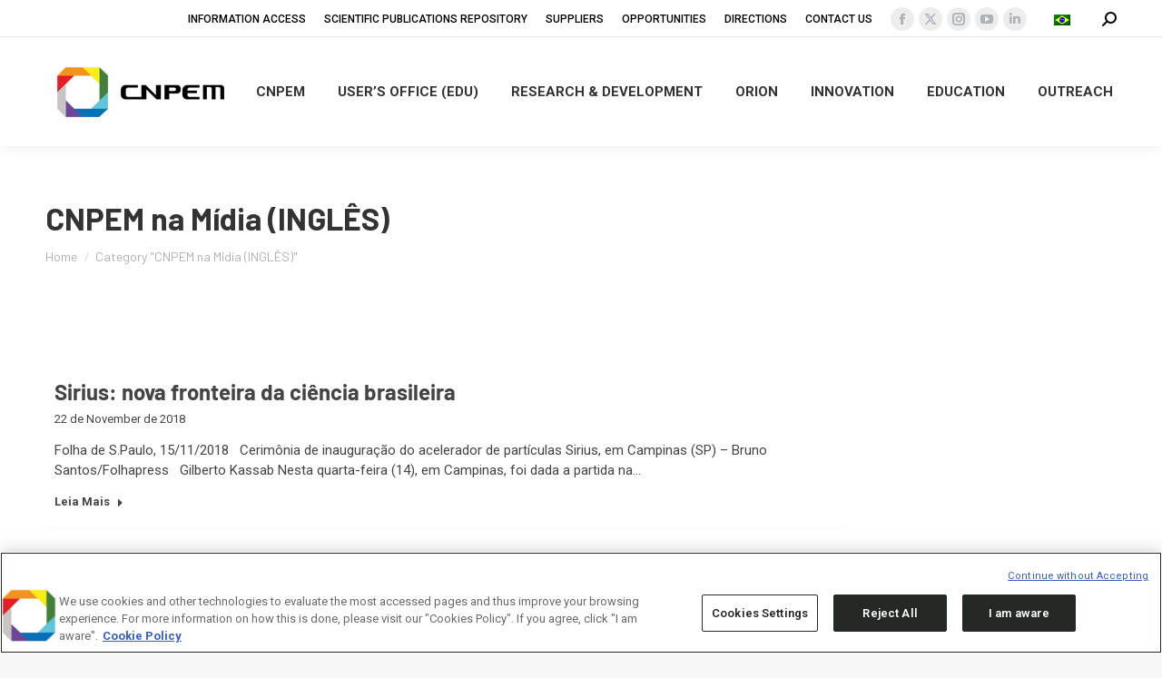

--- FILE ---
content_type: text/html; charset=UTF-8
request_url: https://cnpem.br/en/category/clipping-cnpem-en/page/47/
body_size: 112832
content:
<!DOCTYPE html>
<!--[if !(IE 6) | !(IE 7) | !(IE 8)  ]><!-->
<html lang="en-US" class="no-js">
<!--<![endif]-->
<head>
	<meta charset="UTF-8" />
<script>
var gform;gform||(document.addEventListener("gform_main_scripts_loaded",function(){gform.scriptsLoaded=!0}),document.addEventListener("gform/theme/scripts_loaded",function(){gform.themeScriptsLoaded=!0}),window.addEventListener("DOMContentLoaded",function(){gform.domLoaded=!0}),gform={domLoaded:!1,scriptsLoaded:!1,themeScriptsLoaded:!1,isFormEditor:()=>"function"==typeof InitializeEditor,callIfLoaded:function(o){return!(!gform.domLoaded||!gform.scriptsLoaded||!gform.themeScriptsLoaded&&!gform.isFormEditor()||(gform.isFormEditor()&&console.warn("The use of gform.initializeOnLoaded() is deprecated in the form editor context and will be removed in Gravity Forms 3.1."),o(),0))},initializeOnLoaded:function(o){gform.callIfLoaded(o)||(document.addEventListener("gform_main_scripts_loaded",()=>{gform.scriptsLoaded=!0,gform.callIfLoaded(o)}),document.addEventListener("gform/theme/scripts_loaded",()=>{gform.themeScriptsLoaded=!0,gform.callIfLoaded(o)}),window.addEventListener("DOMContentLoaded",()=>{gform.domLoaded=!0,gform.callIfLoaded(o)}))},hooks:{action:{},filter:{}},addAction:function(o,r,e,t){gform.addHook("action",o,r,e,t)},addFilter:function(o,r,e,t){gform.addHook("filter",o,r,e,t)},doAction:function(o){gform.doHook("action",o,arguments)},applyFilters:function(o){return gform.doHook("filter",o,arguments)},removeAction:function(o,r){gform.removeHook("action",o,r)},removeFilter:function(o,r,e){gform.removeHook("filter",o,r,e)},addHook:function(o,r,e,t,n){null==gform.hooks[o][r]&&(gform.hooks[o][r]=[]);var d=gform.hooks[o][r];null==n&&(n=r+"_"+d.length),gform.hooks[o][r].push({tag:n,callable:e,priority:t=null==t?10:t})},doHook:function(r,o,e){var t;if(e=Array.prototype.slice.call(e,1),null!=gform.hooks[r][o]&&((o=gform.hooks[r][o]).sort(function(o,r){return o.priority-r.priority}),o.forEach(function(o){"function"!=typeof(t=o.callable)&&(t=window[t]),"action"==r?t.apply(null,e):e[0]=t.apply(null,e)})),"filter"==r)return e[0]},removeHook:function(o,r,t,n){var e;null!=gform.hooks[o][r]&&(e=(e=gform.hooks[o][r]).filter(function(o,r,e){return!!(null!=n&&n!=o.tag||null!=t&&t!=o.priority)}),gform.hooks[o][r]=e)}});
</script>

				<meta name="viewport" content="width=device-width, initial-scale=1, maximum-scale=1, user-scalable=0"/>
			<meta name="theme-color" content="#c6c6c6"/>	<link rel="profile" href="https://gmpg.org/xfn/11" />
	<meta name='robots' content='index, follow, max-image-preview:large, max-snippet:-1, max-video-preview:-1' />
	<style>img:is([sizes="auto" i], [sizes^="auto," i]) { contain-intrinsic-size: 3000px 1500px }</style>
	
	<!-- This site is optimized with the Yoast SEO plugin v26.3 - https://yoast.com/wordpress/plugins/seo/ -->
	<title>Arquivos CNPEM na Mídia (INGLÊS) - Page 47 of 346 - CNPEM</title>
	<link rel="canonical" href="https://cnpem.br/en/category/clipping-cnpem-en/page/47/" />
	<link rel="prev" href="https://cnpem.br/en/category/clipping-cnpem-en/page/46/" />
	<link rel="next" href="https://cnpem.br/en/category/clipping-cnpem-en/page/48/" />
	<meta property="og:locale" content="en_US" />
	<meta property="og:type" content="article" />
	<meta property="og:title" content="Arquivos CNPEM na Mídia (INGLÊS) - Page 47 of 346 - CNPEM" />
	<meta property="og:url" content="https://cnpem.br/en/category/clipping-cnpem-en/" />
	<meta property="og:site_name" content="CNPEM" />
	<meta name="twitter:card" content="summary_large_image" />
	<script type="application/ld+json" class="yoast-schema-graph">{"@context":"https://schema.org","@graph":[{"@type":"CollectionPage","@id":"https://cnpem.br/en/category/clipping-cnpem-en/","url":"https://cnpem.br/en/category/clipping-cnpem-en/page/47/","name":"Arquivos CNPEM na Mídia (INGLÊS) - Page 47 of 346 - CNPEM","isPartOf":{"@id":"https://cnpem.br/#website"},"breadcrumb":{"@id":"https://cnpem.br/en/category/clipping-cnpem-en/page/47/#breadcrumb"},"inLanguage":"en-US"},{"@type":"BreadcrumbList","@id":"https://cnpem.br/en/category/clipping-cnpem-en/page/47/#breadcrumb","itemListElement":[{"@type":"ListItem","position":1,"name":"Início","item":"https://cnpem.br/en/"},{"@type":"ListItem","position":2,"name":"CNPEM na Mídia (INGLÊS)"}]},{"@type":"WebSite","@id":"https://cnpem.br/#website","url":"https://cnpem.br/","name":"Centro Nacional de Pesquisa em Energia e Materiais","description":"Centro Nacional de Pesquisa em Energia e Materiais","alternateName":"CNPEM","potentialAction":[{"@type":"SearchAction","target":{"@type":"EntryPoint","urlTemplate":"https://cnpem.br/?s={search_term_string}"},"query-input":{"@type":"PropertyValueSpecification","valueRequired":true,"valueName":"search_term_string"}}],"inLanguage":"en-US"}]}</script>
	<!-- / Yoast SEO plugin. -->


<link rel='dns-prefetch' href='//www.googletagmanager.com' />
<link rel='dns-prefetch' href='//maps.googleapis.com' />
<link rel='dns-prefetch' href='//stats.wp.com' />
<link rel='dns-prefetch' href='//fonts.googleapis.com' />
<link rel='dns-prefetch' href='//v0.wordpress.com' />
<link rel='preconnect' href='//i0.wp.com' />
<link rel='preconnect' href='//c0.wp.com' />
<link rel="alternate" type="application/rss+xml" title="CNPEM &raquo; Feed" href="https://cnpem.br/en/feed/" />
<link rel="alternate" type="application/rss+xml" title="CNPEM &raquo; Comments Feed" href="https://cnpem.br/en/comments/feed/" />
<link rel="alternate" type="text/calendar" title="CNPEM &raquo; iCal Feed" href="https://cnpem.br/en/events/?ical=1" />
<link rel="alternate" type="application/rss+xml" title="CNPEM &raquo; CNPEM na Mídia (INGLÊS) Category Feed" href="https://cnpem.br/en/category/clipping-cnpem-en/feed/" />
<script>
window._wpemojiSettings = {"baseUrl":"https:\/\/s.w.org\/images\/core\/emoji\/16.0.1\/72x72\/","ext":".png","svgUrl":"https:\/\/s.w.org\/images\/core\/emoji\/16.0.1\/svg\/","svgExt":".svg","source":{"concatemoji":"https:\/\/cnpem.br\/wp-includes\/js\/wp-emoji-release.min.js?ver=6.8.3"}};
/*! This file is auto-generated */
!function(s,n){var o,i,e;function c(e){try{var t={supportTests:e,timestamp:(new Date).valueOf()};sessionStorage.setItem(o,JSON.stringify(t))}catch(e){}}function p(e,t,n){e.clearRect(0,0,e.canvas.width,e.canvas.height),e.fillText(t,0,0);var t=new Uint32Array(e.getImageData(0,0,e.canvas.width,e.canvas.height).data),a=(e.clearRect(0,0,e.canvas.width,e.canvas.height),e.fillText(n,0,0),new Uint32Array(e.getImageData(0,0,e.canvas.width,e.canvas.height).data));return t.every(function(e,t){return e===a[t]})}function u(e,t){e.clearRect(0,0,e.canvas.width,e.canvas.height),e.fillText(t,0,0);for(var n=e.getImageData(16,16,1,1),a=0;a<n.data.length;a++)if(0!==n.data[a])return!1;return!0}function f(e,t,n,a){switch(t){case"flag":return n(e,"\ud83c\udff3\ufe0f\u200d\u26a7\ufe0f","\ud83c\udff3\ufe0f\u200b\u26a7\ufe0f")?!1:!n(e,"\ud83c\udde8\ud83c\uddf6","\ud83c\udde8\u200b\ud83c\uddf6")&&!n(e,"\ud83c\udff4\udb40\udc67\udb40\udc62\udb40\udc65\udb40\udc6e\udb40\udc67\udb40\udc7f","\ud83c\udff4\u200b\udb40\udc67\u200b\udb40\udc62\u200b\udb40\udc65\u200b\udb40\udc6e\u200b\udb40\udc67\u200b\udb40\udc7f");case"emoji":return!a(e,"\ud83e\udedf")}return!1}function g(e,t,n,a){var r="undefined"!=typeof WorkerGlobalScope&&self instanceof WorkerGlobalScope?new OffscreenCanvas(300,150):s.createElement("canvas"),o=r.getContext("2d",{willReadFrequently:!0}),i=(o.textBaseline="top",o.font="600 32px Arial",{});return e.forEach(function(e){i[e]=t(o,e,n,a)}),i}function t(e){var t=s.createElement("script");t.src=e,t.defer=!0,s.head.appendChild(t)}"undefined"!=typeof Promise&&(o="wpEmojiSettingsSupports",i=["flag","emoji"],n.supports={everything:!0,everythingExceptFlag:!0},e=new Promise(function(e){s.addEventListener("DOMContentLoaded",e,{once:!0})}),new Promise(function(t){var n=function(){try{var e=JSON.parse(sessionStorage.getItem(o));if("object"==typeof e&&"number"==typeof e.timestamp&&(new Date).valueOf()<e.timestamp+604800&&"object"==typeof e.supportTests)return e.supportTests}catch(e){}return null}();if(!n){if("undefined"!=typeof Worker&&"undefined"!=typeof OffscreenCanvas&&"undefined"!=typeof URL&&URL.createObjectURL&&"undefined"!=typeof Blob)try{var e="postMessage("+g.toString()+"("+[JSON.stringify(i),f.toString(),p.toString(),u.toString()].join(",")+"));",a=new Blob([e],{type:"text/javascript"}),r=new Worker(URL.createObjectURL(a),{name:"wpTestEmojiSupports"});return void(r.onmessage=function(e){c(n=e.data),r.terminate(),t(n)})}catch(e){}c(n=g(i,f,p,u))}t(n)}).then(function(e){for(var t in e)n.supports[t]=e[t],n.supports.everything=n.supports.everything&&n.supports[t],"flag"!==t&&(n.supports.everythingExceptFlag=n.supports.everythingExceptFlag&&n.supports[t]);n.supports.everythingExceptFlag=n.supports.everythingExceptFlag&&!n.supports.flag,n.DOMReady=!1,n.readyCallback=function(){n.DOMReady=!0}}).then(function(){return e}).then(function(){var e;n.supports.everything||(n.readyCallback(),(e=n.source||{}).concatemoji?t(e.concatemoji):e.wpemoji&&e.twemoji&&(t(e.twemoji),t(e.wpemoji)))}))}((window,document),window._wpemojiSettings);
</script>
<link rel='stylesheet' id='ga_appointments_calendar_css-css' href='https://cnpem.br/wp-content/plugins/gappointments/assets/calendar.css?ver=1.2.6' media='all' />
<link rel='stylesheet' id='ga_appointments_schedule_css-css' href='https://cnpem.br/wp-content/plugins/gappointments/assets/schedule.css?ver=1.2.6' media='all' />
<link rel='stylesheet' id='ga_appointments_calendar_css_grid-css' href='https://cnpem.br/wp-content/plugins/gappointments/assets/grid.css?ver=1.2.6' media='all' />
<link rel='stylesheet' id='dashicons-css' href='https://c0.wp.com/c/6.8.3/wp-includes/css/dashicons.min.css' media='all' />
<link rel='stylesheet' id='ga-font-awesome-css' href='https://cnpem.br/wp-content/plugins/gappointments/assets/font-awesome.min.css?ver=1.2.6' media='all' />
<link rel='stylesheet' id='sbi_styles-css' href='https://cnpem.br/wp-content/plugins/instagram-feed/css/sbi-styles.min.css?ver=6.9.1' media='all' />
<style id='wp-emoji-styles-inline-css'>

	img.wp-smiley, img.emoji {
		display: inline !important;
		border: none !important;
		box-shadow: none !important;
		height: 1em !important;
		width: 1em !important;
		margin: 0 0.07em !important;
		vertical-align: -0.1em !important;
		background: none !important;
		padding: 0 !important;
	}
</style>
<link rel='stylesheet' id='wp-block-library-css' href='https://c0.wp.com/c/6.8.3/wp-includes/css/dist/block-library/style.min.css' media='all' />
<style id='wp-block-library-theme-inline-css'>
.wp-block-audio :where(figcaption){color:#555;font-size:13px;text-align:center}.is-dark-theme .wp-block-audio :where(figcaption){color:#ffffffa6}.wp-block-audio{margin:0 0 1em}.wp-block-code{border:1px solid #ccc;border-radius:4px;font-family:Menlo,Consolas,monaco,monospace;padding:.8em 1em}.wp-block-embed :where(figcaption){color:#555;font-size:13px;text-align:center}.is-dark-theme .wp-block-embed :where(figcaption){color:#ffffffa6}.wp-block-embed{margin:0 0 1em}.blocks-gallery-caption{color:#555;font-size:13px;text-align:center}.is-dark-theme .blocks-gallery-caption{color:#ffffffa6}:root :where(.wp-block-image figcaption){color:#555;font-size:13px;text-align:center}.is-dark-theme :root :where(.wp-block-image figcaption){color:#ffffffa6}.wp-block-image{margin:0 0 1em}.wp-block-pullquote{border-bottom:4px solid;border-top:4px solid;color:currentColor;margin-bottom:1.75em}.wp-block-pullquote cite,.wp-block-pullquote footer,.wp-block-pullquote__citation{color:currentColor;font-size:.8125em;font-style:normal;text-transform:uppercase}.wp-block-quote{border-left:.25em solid;margin:0 0 1.75em;padding-left:1em}.wp-block-quote cite,.wp-block-quote footer{color:currentColor;font-size:.8125em;font-style:normal;position:relative}.wp-block-quote:where(.has-text-align-right){border-left:none;border-right:.25em solid;padding-left:0;padding-right:1em}.wp-block-quote:where(.has-text-align-center){border:none;padding-left:0}.wp-block-quote.is-large,.wp-block-quote.is-style-large,.wp-block-quote:where(.is-style-plain){border:none}.wp-block-search .wp-block-search__label{font-weight:700}.wp-block-search__button{border:1px solid #ccc;padding:.375em .625em}:where(.wp-block-group.has-background){padding:1.25em 2.375em}.wp-block-separator.has-css-opacity{opacity:.4}.wp-block-separator{border:none;border-bottom:2px solid;margin-left:auto;margin-right:auto}.wp-block-separator.has-alpha-channel-opacity{opacity:1}.wp-block-separator:not(.is-style-wide):not(.is-style-dots){width:100px}.wp-block-separator.has-background:not(.is-style-dots){border-bottom:none;height:1px}.wp-block-separator.has-background:not(.is-style-wide):not(.is-style-dots){height:2px}.wp-block-table{margin:0 0 1em}.wp-block-table td,.wp-block-table th{word-break:normal}.wp-block-table :where(figcaption){color:#555;font-size:13px;text-align:center}.is-dark-theme .wp-block-table :where(figcaption){color:#ffffffa6}.wp-block-video :where(figcaption){color:#555;font-size:13px;text-align:center}.is-dark-theme .wp-block-video :where(figcaption){color:#ffffffa6}.wp-block-video{margin:0 0 1em}:root :where(.wp-block-template-part.has-background){margin-bottom:0;margin-top:0;padding:1.25em 2.375em}
</style>
<link rel='stylesheet' id='mediaelement-css' href='https://c0.wp.com/c/6.8.3/wp-includes/js/mediaelement/mediaelementplayer-legacy.min.css' media='all' />
<link rel='stylesheet' id='wp-mediaelement-css' href='https://c0.wp.com/c/6.8.3/wp-includes/js/mediaelement/wp-mediaelement.min.css' media='all' />
<style id='jetpack-sharing-buttons-style-inline-css'>
.jetpack-sharing-buttons__services-list{display:flex;flex-direction:row;flex-wrap:wrap;gap:0;list-style-type:none;margin:5px;padding:0}.jetpack-sharing-buttons__services-list.has-small-icon-size{font-size:12px}.jetpack-sharing-buttons__services-list.has-normal-icon-size{font-size:16px}.jetpack-sharing-buttons__services-list.has-large-icon-size{font-size:24px}.jetpack-sharing-buttons__services-list.has-huge-icon-size{font-size:36px}@media print{.jetpack-sharing-buttons__services-list{display:none!important}}.editor-styles-wrapper .wp-block-jetpack-sharing-buttons{gap:0;padding-inline-start:0}ul.jetpack-sharing-buttons__services-list.has-background{padding:1.25em 2.375em}
</style>
<style id='global-styles-inline-css'>
:root{--wp--preset--aspect-ratio--square: 1;--wp--preset--aspect-ratio--4-3: 4/3;--wp--preset--aspect-ratio--3-4: 3/4;--wp--preset--aspect-ratio--3-2: 3/2;--wp--preset--aspect-ratio--2-3: 2/3;--wp--preset--aspect-ratio--16-9: 16/9;--wp--preset--aspect-ratio--9-16: 9/16;--wp--preset--color--black: #000000;--wp--preset--color--cyan-bluish-gray: #abb8c3;--wp--preset--color--white: #ffffff;--wp--preset--color--pale-pink: #f78da7;--wp--preset--color--vivid-red: #cf2e2e;--wp--preset--color--luminous-vivid-orange: #ff6900;--wp--preset--color--luminous-vivid-amber: #fcb900;--wp--preset--color--light-green-cyan: #7bdcb5;--wp--preset--color--vivid-green-cyan: #00d084;--wp--preset--color--pale-cyan-blue: #8ed1fc;--wp--preset--color--vivid-cyan-blue: #0693e3;--wp--preset--color--vivid-purple: #9b51e0;--wp--preset--color--accent: #c6c6c6;--wp--preset--color--dark-gray: #111;--wp--preset--color--light-gray: #767676;--wp--preset--gradient--vivid-cyan-blue-to-vivid-purple: linear-gradient(135deg,rgba(6,147,227,1) 0%,rgb(155,81,224) 100%);--wp--preset--gradient--light-green-cyan-to-vivid-green-cyan: linear-gradient(135deg,rgb(122,220,180) 0%,rgb(0,208,130) 100%);--wp--preset--gradient--luminous-vivid-amber-to-luminous-vivid-orange: linear-gradient(135deg,rgba(252,185,0,1) 0%,rgba(255,105,0,1) 100%);--wp--preset--gradient--luminous-vivid-orange-to-vivid-red: linear-gradient(135deg,rgba(255,105,0,1) 0%,rgb(207,46,46) 100%);--wp--preset--gradient--very-light-gray-to-cyan-bluish-gray: linear-gradient(135deg,rgb(238,238,238) 0%,rgb(169,184,195) 100%);--wp--preset--gradient--cool-to-warm-spectrum: linear-gradient(135deg,rgb(74,234,220) 0%,rgb(151,120,209) 20%,rgb(207,42,186) 40%,rgb(238,44,130) 60%,rgb(251,105,98) 80%,rgb(254,248,76) 100%);--wp--preset--gradient--blush-light-purple: linear-gradient(135deg,rgb(255,206,236) 0%,rgb(152,150,240) 100%);--wp--preset--gradient--blush-bordeaux: linear-gradient(135deg,rgb(254,205,165) 0%,rgb(254,45,45) 50%,rgb(107,0,62) 100%);--wp--preset--gradient--luminous-dusk: linear-gradient(135deg,rgb(255,203,112) 0%,rgb(199,81,192) 50%,rgb(65,88,208) 100%);--wp--preset--gradient--pale-ocean: linear-gradient(135deg,rgb(255,245,203) 0%,rgb(182,227,212) 50%,rgb(51,167,181) 100%);--wp--preset--gradient--electric-grass: linear-gradient(135deg,rgb(202,248,128) 0%,rgb(113,206,126) 100%);--wp--preset--gradient--midnight: linear-gradient(135deg,rgb(2,3,129) 0%,rgb(40,116,252) 100%);--wp--preset--font-size--small: 13px;--wp--preset--font-size--medium: 20px;--wp--preset--font-size--large: 36px;--wp--preset--font-size--x-large: 42px;--wp--preset--font-family--barlow-bold: barlow-bold;--wp--preset--spacing--20: 0.44rem;--wp--preset--spacing--30: 0.67rem;--wp--preset--spacing--40: 1rem;--wp--preset--spacing--50: 1.5rem;--wp--preset--spacing--60: 2.25rem;--wp--preset--spacing--70: 3.38rem;--wp--preset--spacing--80: 5.06rem;--wp--preset--shadow--natural: 6px 6px 9px rgba(0, 0, 0, 0.2);--wp--preset--shadow--deep: 12px 12px 50px rgba(0, 0, 0, 0.4);--wp--preset--shadow--sharp: 6px 6px 0px rgba(0, 0, 0, 0.2);--wp--preset--shadow--outlined: 6px 6px 0px -3px rgba(255, 255, 255, 1), 6px 6px rgba(0, 0, 0, 1);--wp--preset--shadow--crisp: 6px 6px 0px rgba(0, 0, 0, 1);}:where(body) { margin: 0; }.wp-site-blocks > .alignleft { float: left; margin-right: 2em; }.wp-site-blocks > .alignright { float: right; margin-left: 2em; }.wp-site-blocks > .aligncenter { justify-content: center; margin-left: auto; margin-right: auto; }:where(.is-layout-flex){gap: 0.5em;}:where(.is-layout-grid){gap: 0.5em;}.is-layout-flow > .alignleft{float: left;margin-inline-start: 0;margin-inline-end: 2em;}.is-layout-flow > .alignright{float: right;margin-inline-start: 2em;margin-inline-end: 0;}.is-layout-flow > .aligncenter{margin-left: auto !important;margin-right: auto !important;}.is-layout-constrained > .alignleft{float: left;margin-inline-start: 0;margin-inline-end: 2em;}.is-layout-constrained > .alignright{float: right;margin-inline-start: 2em;margin-inline-end: 0;}.is-layout-constrained > .aligncenter{margin-left: auto !important;margin-right: auto !important;}.is-layout-constrained > :where(:not(.alignleft):not(.alignright):not(.alignfull)){margin-left: auto !important;margin-right: auto !important;}body .is-layout-flex{display: flex;}.is-layout-flex{flex-wrap: wrap;align-items: center;}.is-layout-flex > :is(*, div){margin: 0;}body .is-layout-grid{display: grid;}.is-layout-grid > :is(*, div){margin: 0;}body{padding-top: 0px;padding-right: 0px;padding-bottom: 0px;padding-left: 0px;}a:where(:not(.wp-element-button)){text-decoration: underline;}:root :where(.wp-element-button, .wp-block-button__link){background-color: #32373c;border-width: 0;color: #fff;font-family: inherit;font-size: inherit;line-height: inherit;padding: calc(0.667em + 2px) calc(1.333em + 2px);text-decoration: none;}.has-black-color{color: var(--wp--preset--color--black) !important;}.has-cyan-bluish-gray-color{color: var(--wp--preset--color--cyan-bluish-gray) !important;}.has-white-color{color: var(--wp--preset--color--white) !important;}.has-pale-pink-color{color: var(--wp--preset--color--pale-pink) !important;}.has-vivid-red-color{color: var(--wp--preset--color--vivid-red) !important;}.has-luminous-vivid-orange-color{color: var(--wp--preset--color--luminous-vivid-orange) !important;}.has-luminous-vivid-amber-color{color: var(--wp--preset--color--luminous-vivid-amber) !important;}.has-light-green-cyan-color{color: var(--wp--preset--color--light-green-cyan) !important;}.has-vivid-green-cyan-color{color: var(--wp--preset--color--vivid-green-cyan) !important;}.has-pale-cyan-blue-color{color: var(--wp--preset--color--pale-cyan-blue) !important;}.has-vivid-cyan-blue-color{color: var(--wp--preset--color--vivid-cyan-blue) !important;}.has-vivid-purple-color{color: var(--wp--preset--color--vivid-purple) !important;}.has-accent-color{color: var(--wp--preset--color--accent) !important;}.has-dark-gray-color{color: var(--wp--preset--color--dark-gray) !important;}.has-light-gray-color{color: var(--wp--preset--color--light-gray) !important;}.has-black-background-color{background-color: var(--wp--preset--color--black) !important;}.has-cyan-bluish-gray-background-color{background-color: var(--wp--preset--color--cyan-bluish-gray) !important;}.has-white-background-color{background-color: var(--wp--preset--color--white) !important;}.has-pale-pink-background-color{background-color: var(--wp--preset--color--pale-pink) !important;}.has-vivid-red-background-color{background-color: var(--wp--preset--color--vivid-red) !important;}.has-luminous-vivid-orange-background-color{background-color: var(--wp--preset--color--luminous-vivid-orange) !important;}.has-luminous-vivid-amber-background-color{background-color: var(--wp--preset--color--luminous-vivid-amber) !important;}.has-light-green-cyan-background-color{background-color: var(--wp--preset--color--light-green-cyan) !important;}.has-vivid-green-cyan-background-color{background-color: var(--wp--preset--color--vivid-green-cyan) !important;}.has-pale-cyan-blue-background-color{background-color: var(--wp--preset--color--pale-cyan-blue) !important;}.has-vivid-cyan-blue-background-color{background-color: var(--wp--preset--color--vivid-cyan-blue) !important;}.has-vivid-purple-background-color{background-color: var(--wp--preset--color--vivid-purple) !important;}.has-accent-background-color{background-color: var(--wp--preset--color--accent) !important;}.has-dark-gray-background-color{background-color: var(--wp--preset--color--dark-gray) !important;}.has-light-gray-background-color{background-color: var(--wp--preset--color--light-gray) !important;}.has-black-border-color{border-color: var(--wp--preset--color--black) !important;}.has-cyan-bluish-gray-border-color{border-color: var(--wp--preset--color--cyan-bluish-gray) !important;}.has-white-border-color{border-color: var(--wp--preset--color--white) !important;}.has-pale-pink-border-color{border-color: var(--wp--preset--color--pale-pink) !important;}.has-vivid-red-border-color{border-color: var(--wp--preset--color--vivid-red) !important;}.has-luminous-vivid-orange-border-color{border-color: var(--wp--preset--color--luminous-vivid-orange) !important;}.has-luminous-vivid-amber-border-color{border-color: var(--wp--preset--color--luminous-vivid-amber) !important;}.has-light-green-cyan-border-color{border-color: var(--wp--preset--color--light-green-cyan) !important;}.has-vivid-green-cyan-border-color{border-color: var(--wp--preset--color--vivid-green-cyan) !important;}.has-pale-cyan-blue-border-color{border-color: var(--wp--preset--color--pale-cyan-blue) !important;}.has-vivid-cyan-blue-border-color{border-color: var(--wp--preset--color--vivid-cyan-blue) !important;}.has-vivid-purple-border-color{border-color: var(--wp--preset--color--vivid-purple) !important;}.has-accent-border-color{border-color: var(--wp--preset--color--accent) !important;}.has-dark-gray-border-color{border-color: var(--wp--preset--color--dark-gray) !important;}.has-light-gray-border-color{border-color: var(--wp--preset--color--light-gray) !important;}.has-vivid-cyan-blue-to-vivid-purple-gradient-background{background: var(--wp--preset--gradient--vivid-cyan-blue-to-vivid-purple) !important;}.has-light-green-cyan-to-vivid-green-cyan-gradient-background{background: var(--wp--preset--gradient--light-green-cyan-to-vivid-green-cyan) !important;}.has-luminous-vivid-amber-to-luminous-vivid-orange-gradient-background{background: var(--wp--preset--gradient--luminous-vivid-amber-to-luminous-vivid-orange) !important;}.has-luminous-vivid-orange-to-vivid-red-gradient-background{background: var(--wp--preset--gradient--luminous-vivid-orange-to-vivid-red) !important;}.has-very-light-gray-to-cyan-bluish-gray-gradient-background{background: var(--wp--preset--gradient--very-light-gray-to-cyan-bluish-gray) !important;}.has-cool-to-warm-spectrum-gradient-background{background: var(--wp--preset--gradient--cool-to-warm-spectrum) !important;}.has-blush-light-purple-gradient-background{background: var(--wp--preset--gradient--blush-light-purple) !important;}.has-blush-bordeaux-gradient-background{background: var(--wp--preset--gradient--blush-bordeaux) !important;}.has-luminous-dusk-gradient-background{background: var(--wp--preset--gradient--luminous-dusk) !important;}.has-pale-ocean-gradient-background{background: var(--wp--preset--gradient--pale-ocean) !important;}.has-electric-grass-gradient-background{background: var(--wp--preset--gradient--electric-grass) !important;}.has-midnight-gradient-background{background: var(--wp--preset--gradient--midnight) !important;}.has-small-font-size{font-size: var(--wp--preset--font-size--small) !important;}.has-medium-font-size{font-size: var(--wp--preset--font-size--medium) !important;}.has-large-font-size{font-size: var(--wp--preset--font-size--large) !important;}.has-x-large-font-size{font-size: var(--wp--preset--font-size--x-large) !important;}.has-barlow-bold-font-family{font-family: var(--wp--preset--font-family--barlow-bold) !important;}
:where(.wp-block-post-template.is-layout-flex){gap: 1.25em;}:where(.wp-block-post-template.is-layout-grid){gap: 1.25em;}
:where(.wp-block-columns.is-layout-flex){gap: 2em;}:where(.wp-block-columns.is-layout-grid){gap: 2em;}
:root :where(.wp-block-pullquote){font-size: 1.5em;line-height: 1.6;}
</style>
<link rel='stylesheet' id='ctf_styles-css' href='https://cnpem.br/wp-content/plugins/custom-twitter-feeds/css/ctf-styles.min.css?ver=2.3.1' media='all' />
<link rel='stylesheet' id='sr7css-css' href='//cnpem.br/wp-content/plugins/revslider/public/css/sr7.css?ver=6.7.38' media='all' />
<link rel='stylesheet' id='uaf_client_css-css' href='https://cnpem.br/wp-content/uploads/useanyfont/uaf.css?ver=1748846881' media='all' />
<link rel='stylesheet' id='ivory-search-styles-css' href='https://cnpem.br/wp-content/plugins/add-search-to-menu/public/css/ivory-search.min.css?ver=5.5.12' media='all' />
<link rel='stylesheet' id='parent-css-css' href='https://cnpem.br/wp-content/themes/dt-the7/style.css?ver=6.8.3' media='all' />
<link rel='stylesheet' id='child-css-css' href='https://cnpem.br/wp-content/themes/the7-child/style.css?ver=6.8.3' media='all' />
<link rel='stylesheet' id='the7-font-css' href='https://cnpem.br/wp-content/themes/dt-the7/fonts/icomoon-the7-font/icomoon-the7-font.min.css?ver=12.9.1' media='all' />
<link rel='stylesheet' id='the7-awesome-fonts-css' href='https://cnpem.br/wp-content/themes/dt-the7/fonts/FontAwesome/css/all.min.css?ver=12.9.1' media='all' />
<link rel='stylesheet' id='the7-Defaults-css' href='https://cnpem.br/wp-content/uploads/smile_fonts/Defaults/Defaults.css?ver=6.8.3' media='all' />
<link rel='stylesheet' id='dt-web-fonts-css' href='https://fonts.googleapis.com/css?family=Roboto:400,400normal,500,600,700%7CBarlow:400,600,700' media='all' />
<link rel='stylesheet' id='dt-main-css' href='https://cnpem.br/wp-content/themes/dt-the7/css/main.min.css?ver=12.9.1' media='all' />
<style id='dt-main-inline-css'>
body #load {
  display: block;
  height: 100%;
  overflow: hidden;
  position: fixed;
  width: 100%;
  z-index: 9901;
  opacity: 1;
  visibility: visible;
  transition: all .35s ease-out;
}
.load-wrap {
  width: 100%;
  height: 100%;
  background-position: center center;
  background-repeat: no-repeat;
  text-align: center;
  display: -ms-flexbox;
  display: -ms-flex;
  display: flex;
  -ms-align-items: center;
  -ms-flex-align: center;
  align-items: center;
  -ms-flex-flow: column wrap;
  flex-flow: column wrap;
  -ms-flex-pack: center;
  -ms-justify-content: center;
  justify-content: center;
}
.load-wrap > svg {
  position: absolute;
  top: 50%;
  left: 50%;
  transform: translate(-50%,-50%);
}
#load {
  background: var(--the7-elementor-beautiful-loading-bg,#ffffff);
  --the7-beautiful-spinner-color2: var(--the7-beautiful-spinner-color,rgba(51,51,51,0.25));
}

</style>
<link rel='stylesheet' id='the7-custom-scrollbar-css' href='https://cnpem.br/wp-content/themes/dt-the7/lib/custom-scrollbar/custom-scrollbar.min.css?ver=12.9.1' media='all' />
<link rel='stylesheet' id='the7-wpbakery-css' href='https://cnpem.br/wp-content/themes/dt-the7/css/wpbakery.min.css?ver=12.9.1' media='all' />
<link rel='stylesheet' id='the7-core-css' href='https://cnpem.br/wp-content/plugins/dt-the7-core/assets/css/post-type.min.css?ver=2.7.12' media='all' />
<link rel='stylesheet' id='the7-css-vars-css' href='https://cnpem.br/wp-content/uploads/the7-css/css-vars.css?ver=54bff8f2d4fe' media='all' />
<link rel='stylesheet' id='dt-custom-css' href='https://cnpem.br/wp-content/uploads/the7-css/custom.css?ver=54bff8f2d4fe' media='all' />
<link rel='stylesheet' id='dt-media-css' href='https://cnpem.br/wp-content/uploads/the7-css/media.css?ver=54bff8f2d4fe' media='all' />
<link rel='stylesheet' id='the7-mega-menu-css' href='https://cnpem.br/wp-content/uploads/the7-css/mega-menu.css?ver=54bff8f2d4fe' media='all' />
<link rel='stylesheet' id='the7-elements-albums-portfolio-css' href='https://cnpem.br/wp-content/uploads/the7-css/the7-elements-albums-portfolio.css?ver=54bff8f2d4fe' media='all' />
<link rel='stylesheet' id='wpml.less-css' href='https://cnpem.br/wp-content/uploads/the7-css/compatibility/wpml.css?ver=54bff8f2d4fe' media='all' />
<link rel='stylesheet' id='the7-elements-css' href='https://cnpem.br/wp-content/uploads/the7-css/post-type-dynamic.css?ver=54bff8f2d4fe' media='all' />
<link rel='stylesheet' id='style-css' href='https://cnpem.br/wp-content/themes/the7-child/style.css?ver=12.9.1' media='all' />
<link rel='stylesheet' id='ultimate-vc-addons-style-min-css' href='https://cnpem.br/wp-content/plugins/Ultimate_VC_Addons/assets/min-css/ultimate.min.css?ver=3.21.2' media='all' />
<link rel='stylesheet' id='ultimate-vc-addons-icons-css' href='https://cnpem.br/wp-content/plugins/Ultimate_VC_Addons/assets/css/icons.css?ver=3.21.2' media='all' />
<link rel='stylesheet' id='ultimate-vc-addons-vidcons-css' href='https://cnpem.br/wp-content/plugins/Ultimate_VC_Addons/assets/fonts/vidcons.css?ver=3.21.2' media='all' />
<link rel='stylesheet' id='ultimate-vc-addons-selected-google-fonts-style-css' href='https://fonts.googleapis.com/css?family=Roboto:|Yeseva+One|Barlow:&#038;subset=cyrillic,cyrillic-ext,greek,greek-ext,latin,latin-ext,vietnamese' media='all' />
<script src="https://c0.wp.com/c/6.8.3/wp-includes/js/jquery/jquery.min.js" id="jquery-core-js"></script>
<script src="https://c0.wp.com/c/6.8.3/wp-includes/js/jquery/jquery-migrate.min.js" id="jquery-migrate-js"></script>
<script src="https://cnpem.br/wp-content/plugins/gravityforms/js/chosen.jquery.min.js?ver=2.9.21" id="gform_chosen-js"></script>
<script id="wpml-cookie-js-extra">
var wpml_cookies = {"wp-wpml_current_language":{"value":"en","expires":1,"path":"\/"}};
var wpml_cookies = {"wp-wpml_current_language":{"value":"en","expires":1,"path":"\/"}};
</script>
<script src="https://cnpem.br/wp-content/plugins/sitepress-multilingual-cms/res/js/cookies/language-cookie.js?ver=484900" id="wpml-cookie-js" defer data-wp-strategy="defer"></script>
<script data-jetpack-boost="ignore" src="//cnpem.br/wp-content/plugins/revslider/public/js/libs/tptools.js?ver=6.7.38" id="tp-tools-js" async data-wp-strategy="async"></script>
<script data-jetpack-boost="ignore" src="//cnpem.br/wp-content/plugins/revslider/public/js/sr7.js?ver=6.7.38" id="sr7-js" async data-wp-strategy="async"></script>
<script src="https://c0.wp.com/c/6.8.3/wp-includes/js/plupload/moxie.min.js" id="moxiejs-js"></script>
<script src="https://c0.wp.com/c/6.8.3/wp-includes/js/plupload/plupload.min.js" id="plupload-js"></script>
<!--[if lt IE 8]>
<script src="https://c0.wp.com/c/6.8.3/wp-includes/js/json2.min.js" id="json2-js"></script>
<![endif]-->
<script id="dt-above-fold-js-extra">
var dtLocal = {"themeUrl":"https:\/\/cnpem.br\/wp-content\/themes\/dt-the7","passText":"To view this protected post, enter the password below:","moreButtonText":{"loading":"Loading...","loadMore":"Load more"},"postID":"20221","ajaxurl":"https:\/\/cnpem.br\/wp-admin\/admin-ajax.php","REST":{"baseUrl":"https:\/\/cnpem.br\/en\/wp-json\/the7\/v1","endpoints":{"sendMail":"\/send-mail"}},"contactMessages":{"required":"One or more fields have an error. Please check and try again.","terms":"Please accept the privacy policy.","fillTheCaptchaError":"Please, fill the captcha."},"captchaSiteKey":"","ajaxNonce":"8a63afc2a0","pageData":{"type":"archive","template":"archive","layout":"masonry"},"themeSettings":{"smoothScroll":"off","lazyLoading":false,"desktopHeader":{"height":120},"ToggleCaptionEnabled":"disabled","ToggleCaption":"Navigation","floatingHeader":{"showAfter":94,"showMenu":true,"height":70,"logo":{"showLogo":true,"html":"<img class=\" preload-me\" src=\"https:\/\/cnpem.br\/wp-content\/uploads\/2023\/03\/CNPEM-logo-colorido-2023.png\" srcset=\"https:\/\/cnpem.br\/wp-content\/uploads\/2023\/03\/CNPEM-logo-colorido-2023.png 199w\" width=\"199\" height=\"98\"   sizes=\"199px\" alt=\"CNPEM\" \/>","url":"https:\/\/cnpem.br\/en\/"}},"topLine":{"floatingTopLine":{"logo":{"showLogo":false,"html":""}}},"mobileHeader":{"firstSwitchPoint":992,"secondSwitchPoint":778,"firstSwitchPointHeight":700,"secondSwitchPointHeight":60,"mobileToggleCaptionEnabled":"disabled","mobileToggleCaption":"Menu"},"stickyMobileHeaderFirstSwitch":{"logo":{"html":"<img class=\" preload-me\" src=\"https:\/\/cnpem.br\/wp-content\/uploads\/2023\/03\/CNPEM-logo-colorido-2023.png\" srcset=\"https:\/\/cnpem.br\/wp-content\/uploads\/2023\/03\/CNPEM-logo-colorido-2023.png 199w\" width=\"199\" height=\"98\"   sizes=\"199px\" alt=\"CNPEM\" \/>"}},"stickyMobileHeaderSecondSwitch":{"logo":{"html":"<img class=\" preload-me\" src=\"https:\/\/cnpem.br\/wp-content\/uploads\/2023\/03\/CNPEM-logo-colorido-2023.png\" srcset=\"https:\/\/cnpem.br\/wp-content\/uploads\/2023\/03\/CNPEM-logo-colorido-2023.png 199w\" width=\"199\" height=\"98\"   sizes=\"199px\" alt=\"CNPEM\" \/>"}},"sidebar":{"switchPoint":992},"boxedWidth":"1280px"},"VCMobileScreenWidth":"768"};
var dtShare = {"shareButtonText":{"facebook":"Share on Facebook","twitter":"Share on X","pinterest":"Pin it","linkedin":"Share on Linkedin","whatsapp":"Share on Whatsapp"},"overlayOpacity":"85"};
</script>
<script src="https://cnpem.br/wp-content/themes/dt-the7/js/above-the-fold.min.js?ver=12.9.1" id="dt-above-fold-js"></script>

<!-- Google tag (gtag.js) snippet added by Site Kit -->
<!-- Google Analytics snippet added by Site Kit -->
<script src="https://www.googletagmanager.com/gtag/js?id=GT-TNHZ76W" id="google_gtagjs-js" async></script>
<script id="google_gtagjs-js-after">
window.dataLayer = window.dataLayer || [];function gtag(){dataLayer.push(arguments);}
gtag("set","linker",{"domains":["cnpem.br"]});
gtag("js", new Date());
gtag("set", "developer_id.dZTNiMT", true);
gtag("config", "GT-TNHZ76W");
</script>
<script src="https://cnpem.br/wp-content/plugins/Ultimate_VC_Addons/assets/min-js/modernizr-custom.min.js?ver=3.21.2" id="ultimate-vc-addons-modernizr-js"></script>
<script src="https://cnpem.br/wp-content/plugins/Ultimate_VC_Addons/assets/min-js/jquery-ui.min.js?ver=3.21.2" id="jquery_ui-js"></script>
<script src="https://maps.googleapis.com/maps/api/js" id="ultimate-vc-addons-googleapis-js"></script>
<script src="https://c0.wp.com/c/6.8.3/wp-includes/js/jquery/ui/core.min.js" id="jquery-ui-core-js"></script>
<script src="https://c0.wp.com/c/6.8.3/wp-includes/js/jquery/ui/mouse.min.js" id="jquery-ui-mouse-js"></script>
<script src="https://c0.wp.com/c/6.8.3/wp-includes/js/jquery/ui/slider.min.js" id="jquery-ui-slider-js"></script>
<script src="https://cnpem.br/wp-content/plugins/Ultimate_VC_Addons/assets/min-js/jquery-ui-labeledslider.min.js?ver=3.21.2" id="ultimate-vc-addons_range_tick-js"></script>
<script src="https://cnpem.br/wp-content/plugins/Ultimate_VC_Addons/assets/min-js/ultimate.min.js?ver=3.21.2" id="ultimate-vc-addons-script-js"></script>
<script src="https://cnpem.br/wp-content/plugins/Ultimate_VC_Addons/assets/min-js/modal-all.min.js?ver=3.21.2" id="ultimate-vc-addons-modal-all-js"></script>
<script src="https://cnpem.br/wp-content/plugins/Ultimate_VC_Addons/assets/min-js/jparallax.min.js?ver=3.21.2" id="ultimate-vc-addons-jquery.shake-js"></script>
<script src="https://cnpem.br/wp-content/plugins/Ultimate_VC_Addons/assets/min-js/vhparallax.min.js?ver=3.21.2" id="ultimate-vc-addons-jquery.vhparallax-js"></script>
<script src="https://cnpem.br/wp-content/plugins/Ultimate_VC_Addons/assets/min-js/ultimate_bg.min.js?ver=3.21.2" id="ultimate-vc-addons-row-bg-js"></script>
<script src="https://cnpem.br/wp-content/plugins/Ultimate_VC_Addons/assets/min-js/mb-YTPlayer.min.js?ver=3.21.2" id="ultimate-vc-addons-jquery.ytplayer-js"></script>
<script></script><link rel="https://api.w.org/" href="https://cnpem.br/en/wp-json/" /><link rel="alternate" title="JSON" type="application/json" href="https://cnpem.br/en/wp-json/wp/v2/categories/1452" /><link rel="EditURI" type="application/rsd+xml" title="RSD" href="https://cnpem.br/xmlrpc.php?rsd" />
<meta name="generator" content="WPML ver:4.8.4 stt:1,44;" />
<!-- start Simple Custom CSS and JS -->
<style>
.prlt4{
	display: none!important;
}
</style>
<!-- end Simple Custom CSS and JS -->
<meta name="generator" content="Site Kit by Google 1.165.0" /><!-- Google Tag Manager -->
<script>(function(w,d,s,l,i){w[l]=w[l]||[];w[l].push({'gtm.start':
new Date().getTime(),event:'gtm.js'});var f=d.getElementsByTagName(s)[0],
j=d.createElement(s),dl=l!='dataLayer'?'&l='+l:'';j.async=true;j.src=
'https://www.googletagmanager.com/gtm.js?id='+i+dl;f.parentNode.insertBefore(j,f);
})(window,document,'script','dataLayer','GTM-MF6MHW5');</script>
<!-- End Google Tag Manager --><!-- OneTrust Cookies Consent Notice start for cnpem.br -->
<script src="https://cdn.cookielaw.org/scripttemplates/otSDKStub.js" type="text/javascript" charset="UTF-8" data-domain-script="ea545268-3d18-48f6-be1b-5b368ae6a9a9" ></script>
<script type="text/javascript">
function OptanonWrapper() { }
</script>
<!-- OneTrust Cookies Consent Notice end for cnpem.br -->
    <meta name="tec-api-version" content="v1"><meta name="tec-api-origin" content="https://cnpem.br/en/"><link rel="alternate" href="https://cnpem.br/en/wp-json/tribe/events/v1/" />	<style>img#wpstats{display:none}</style>
		<script type='text/javascript'>
				jQuery(document).ready(function($) {
				var ult_smooth_speed = 480;
				var ult_smooth_step = 80;
				$('html').attr('data-ult_smooth_speed',ult_smooth_speed).attr('data-ult_smooth_step',ult_smooth_step);
				});
			</script>		<style>
			.ga_provider_page {
				display: none !important;
			}

			.ga_customer_page {
				display: none !important;
			}

			.ga_appointments_calendar_header,
			.ga_monthly_schedule_wrapper table thead,
			.ga_monthly_schedule_wrapper table thead th {
				background: #7C9299 !important;
			}

			.ga_wrapper_small .ga_monthly_schedule_wrapper td.selected,
			.ga_wrapper_small .ga_monthly_schedule_wrapper td.day_available:hover {
				color: #7C9299 !important;
			}

			.ga_wrapper_small .ga_monthly_schedule_wrapper td.day_available:hover span,
			.ga_wrapper_small .ga_monthly_schedule_wrapper td.selected span,
			.ga_wrapper_medium .ga_monthly_schedule_wrapper td.day_available:hover span,
			.ga_wrapper_medium .ga_monthly_schedule_wrapper td.selected span,
			.ga_wrapper_large .ga_monthly_schedule_wrapper td.day_available:hover span,
			.ga_wrapper_large .ga_monthly_schedule_wrapper td.selected span {
				background: #1dd59a !important;
				border: 2px solid #1dd59a !important;
			}

			.ga_wrapper_small .ga_monthly_schedule_wrapper td.ga_today span,
			.ga_wrapper_medium .ga_monthly_schedule_wrapper td.ga_today span,
			.ga_wrapper_large .ga_monthly_schedule_wrapper td.ga_today span {
				border: 2px solid #1dd59a !important;
			}

			#no_time_slots i {
				color: #1dd59a !important;
			}

			.ga_appointments_calendar_header h3,
			.ga_appointments_calendar_header .arrow-left,
			.ga_appointments_calendar_header .arrow-right,
			.ga_monthly_schedule_wrapper thead th {
				color: #ffffff !important;
			}

			.ga_monthly_schedule_wrapper td {
				background: #f1f3f6 !important;
			}

			.ga_monthly_schedule_wrapper.ga_spinner:before {
				background: rgba(250, 250, 250, 0.3) !important;
			}

			.ga_monthly_schedule_wrapper.ga_spinner:after {
				border-color: #1dd59a transparent transparent !important;
			}

			.ga_monthly_schedule_wrapper td {
				border-color: rgba(38, 84, 124 ,0.07) !important;
			}

			.ga_monthly_schedule_wrapper td {
				color: #6D8298 !important;
			}

			.ga_wrapper_small .ga_monthly_schedule_wrapper td.selected,
			.ga_wrapper_medium .ga_monthly_schedule_wrapper td.selected,
			.ga_wrapper_large .ga_monthly_schedule_wrapper td.selected {
				color: #ffffff !important;
			}

			.ga_wrapper_small .ga_monthly_schedule_wrapper td.day_available:hover,
			.ga_wrapper_medium .ga_monthly_schedule_wrapper td.day_available:hover,
			.ga_wrapper_large .ga_monthly_schedule_wrapper td.day_available:hover {
				color: #ffffff !important;
			}

			.ga_wrapper_small .ga_monthly_schedule_wrapper td.day_available,
			.ga_wrapper_medium .ga_monthly_schedule_wrapper td.day_available,
			.ga_wrapper_large .ga_monthly_schedule_wrapper td.day_available {
				background: #ffffff !important;
			}

			.ga_monthly_schedule_wrapper td.selected:after {
				border-color: #ffffff transparent transparent transparent !important;
			}

			#gappointments_calendar_slots label.time_slot {
				color: #6D8298 !important;
			}

			.ga_monthly_schedule_wrapper td.calendar_slots {
				background: #e4e8ea !important;
			}

			#gappointments_calendar_slots label.time_selected div {
				background: #1dd59a !important;
			}

			#gappointments_calendar_slots label.time_selected div {
				color: #ffffff !important;
			}

			#gappointments_calendar_slots .calendar_time_slots .slots-title,
			#no_time_slots span {
				color: #333333 !important;
			}


			.ga_monthly_schedule_wrapper td.calendar_slots {
				border: 1px solid rgba(0,0,0,0.03) !important;
			}

			.ajax-spinner-bars>div {
				background-color: #25363F !important;
			}

					</style>

<meta name="generator" content="Powered by WPBakery Page Builder - drag and drop page builder for WordPress."/>
<link rel="preconnect" href="https://fonts.googleapis.com">
<link rel="preconnect" href="https://fonts.gstatic.com/" crossorigin>
<meta name="generator" content="Powered by Slider Revolution 6.7.38 - responsive, Mobile-Friendly Slider Plugin for WordPress with comfortable drag and drop interface." />
<script type="text/javascript" id="the7-loader-script">
document.addEventListener("DOMContentLoaded", function(event) {
	var load = document.getElementById("load");
	if(!load.classList.contains('loader-removed')){
		var removeLoading = setTimeout(function() {
			load.className += " loader-removed";
		}, 300);
	}
});
</script>
		<style class='wp-fonts-local'>
@font-face{font-family:barlow-bold;font-style:normal;font-weight:400;font-display:fallback;src:url('https://cnpem.br/wp-content/uploads/useanyfont/7183Barlow-Bold.woff2') format('woff2');}
</style>
<link rel="icon" href="https://cnpem.br/wp-content/uploads/2022/12/favicon16.png" type="image/png" sizes="16x16"/><link rel="icon" href="https://cnpem.br/wp-content/uploads/2022/12/favicon32.png" type="image/png" sizes="32x32"/><script data-jetpack-boost="ignore">
	window._tpt			??= {};
	window.SR7			??= {};
	_tpt.R				??= {};
	_tpt.R.fonts		??= {};
	_tpt.R.fonts.customFonts??= {};
	SR7.devMode			=  false;
	SR7.F 				??= {};
	SR7.G				??= {};
	SR7.LIB				??= {};
	SR7.E				??= {};
	SR7.E.gAddons		??= {};
	SR7.E.php 			??= {};
	SR7.E.nonce			= 'ae024fc079';
	SR7.E.ajaxurl		= 'https://cnpem.br/wp-admin/admin-ajax.php';
	SR7.E.resturl		= 'https://cnpem.br/en/wp-json/';
	SR7.E.slug_path		= 'revslider/revslider.php';
	SR7.E.slug			= 'revslider';
	SR7.E.plugin_url	= 'https://cnpem.br/wp-content/plugins/revslider/';
	SR7.E.wp_plugin_url = 'https://cnpem.br/wp-content/plugins/';
	SR7.E.revision		= '6.7.38';
	SR7.E.fontBaseUrl	= '';
	SR7.G.breakPoints 	= [1240,1024,778,480];
	SR7.G.fSUVW 		= false;
	SR7.E.modules 		= ['module','page','slide','layer','draw','animate','srtools','canvas','defaults','carousel','navigation','media','modifiers','migration'];
	SR7.E.libs 			= ['WEBGL'];
	SR7.E.css 			= ['csslp','cssbtns','cssfilters','cssnav','cssmedia'];
	SR7.E.resources		= {};
	SR7.E.ytnc			= false;
	SR7.E.wpml			??= {};
	SR7.E.wpml.lang		= 'en';
	SR7.JSON			??= {};
/*! Slider Revolution 7.0 - Page Processor */
!function(){"use strict";window.SR7??={},window._tpt??={},SR7.version="Slider Revolution 6.7.16",_tpt.getMobileZoom=()=>_tpt.is_mobile?document.documentElement.clientWidth/window.innerWidth:1,_tpt.getWinDim=function(t){_tpt.screenHeightWithUrlBar??=window.innerHeight;let e=SR7.F?.modal?.visible&&SR7.M[SR7.F.module.getIdByAlias(SR7.F.modal.requested)];_tpt.scrollBar=window.innerWidth!==document.documentElement.clientWidth||e&&window.innerWidth!==e.c.module.clientWidth,_tpt.winW=_tpt.getMobileZoom()*window.innerWidth-(_tpt.scrollBar||"prepare"==t?_tpt.scrollBarW??_tpt.mesureScrollBar():0),_tpt.winH=_tpt.getMobileZoom()*window.innerHeight,_tpt.winWAll=document.documentElement.clientWidth},_tpt.getResponsiveLevel=function(t,e){return SR7.G.fSUVW?_tpt.closestGE(t,window.innerWidth):_tpt.closestGE(t,_tpt.winWAll)},_tpt.mesureScrollBar=function(){let t=document.createElement("div");return t.className="RSscrollbar-measure",t.style.width="100px",t.style.height="100px",t.style.overflow="scroll",t.style.position="absolute",t.style.top="-9999px",document.body.appendChild(t),_tpt.scrollBarW=t.offsetWidth-t.clientWidth,document.body.removeChild(t),_tpt.scrollBarW},_tpt.loadCSS=async function(t,e,s){return s?_tpt.R.fonts.required[e].status=1:(_tpt.R[e]??={},_tpt.R[e].status=1),new Promise(((i,n)=>{if(_tpt.isStylesheetLoaded(t))s?_tpt.R.fonts.required[e].status=2:_tpt.R[e].status=2,i();else{const o=document.createElement("link");o.rel="stylesheet";let l="text",r="css";o["type"]=l+"/"+r,o.href=t,o.onload=()=>{s?_tpt.R.fonts.required[e].status=2:_tpt.R[e].status=2,i()},o.onerror=()=>{s?_tpt.R.fonts.required[e].status=3:_tpt.R[e].status=3,n(new Error(`Failed to load CSS: ${t}`))},document.head.appendChild(o)}}))},_tpt.addContainer=function(t){const{tag:e="div",id:s,class:i,datas:n,textContent:o,iHTML:l}=t,r=document.createElement(e);if(s&&""!==s&&(r.id=s),i&&""!==i&&(r.className=i),n)for(const[t,e]of Object.entries(n))"style"==t?r.style.cssText=e:r.setAttribute(`data-${t}`,e);return o&&(r.textContent=o),l&&(r.innerHTML=l),r},_tpt.collector=function(){return{fragment:new DocumentFragment,add(t){var e=_tpt.addContainer(t);return this.fragment.appendChild(e),e},append(t){t.appendChild(this.fragment)}}},_tpt.isStylesheetLoaded=function(t){let e=t.split("?")[0];return Array.from(document.querySelectorAll('link[rel="stylesheet"], link[rel="preload"]')).some((t=>t.href.split("?")[0]===e))},_tpt.preloader={requests:new Map,preloaderTemplates:new Map,show:function(t,e){if(!e||!t)return;const{type:s,color:i}=e;if(s<0||"off"==s)return;const n=`preloader_${s}`;let o=this.preloaderTemplates.get(n);o||(o=this.build(s,i),this.preloaderTemplates.set(n,o)),this.requests.has(t)||this.requests.set(t,{count:0});const l=this.requests.get(t);clearTimeout(l.timer),l.count++,1===l.count&&(l.timer=setTimeout((()=>{l.preloaderClone=o.cloneNode(!0),l.anim&&l.anim.kill(),void 0!==_tpt.gsap?l.anim=_tpt.gsap.fromTo(l.preloaderClone,1,{opacity:0},{opacity:1}):l.preloaderClone.classList.add("sr7-fade-in"),t.appendChild(l.preloaderClone)}),150))},hide:function(t){if(!this.requests.has(t))return;const e=this.requests.get(t);e.count--,e.count<0&&(e.count=0),e.anim&&e.anim.kill(),0===e.count&&(clearTimeout(e.timer),e.preloaderClone&&(e.preloaderClone.classList.remove("sr7-fade-in"),e.anim=_tpt.gsap.to(e.preloaderClone,.3,{opacity:0,onComplete:function(){e.preloaderClone.remove()}})))},state:function(t){if(!this.requests.has(t))return!1;return this.requests.get(t).count>0},build:(t,e="#ffffff",s="")=>{if(t<0||"off"===t)return null;const i=parseInt(t);if(t="prlt"+i,isNaN(i))return null;if(_tpt.loadCSS(SR7.E.plugin_url+"public/css/preloaders/t"+i+".css","preloader_"+t),isNaN(i)||i<6){const n=`background-color:${e}`,o=1===i||2==i?n:"",l=3===i||4==i?n:"",r=_tpt.collector();["dot1","dot2","bounce1","bounce2","bounce3"].forEach((t=>r.add({tag:"div",class:t,datas:{style:l}})));const d=_tpt.addContainer({tag:"sr7-prl",class:`${t} ${s}`,datas:{style:o}});return r.append(d),d}{let n={};if(7===i){let t;e.startsWith("#")?(t=e.replace("#",""),t=`rgba(${parseInt(t.substring(0,2),16)}, ${parseInt(t.substring(2,4),16)}, ${parseInt(t.substring(4,6),16)}, `):e.startsWith("rgb")&&(t=e.slice(e.indexOf("(")+1,e.lastIndexOf(")")).split(",").map((t=>t.trim())),t=`rgba(${t[0]}, ${t[1]}, ${t[2]}, `),t&&(n.style=`border-top-color: ${t}0.65); border-bottom-color: ${t}0.15); border-left-color: ${t}0.65); border-right-color: ${t}0.15)`)}else 12===i&&(n.style=`background:${e}`);const o=[10,0,4,2,5,9,0,4,4,2][i-6],l=_tpt.collector(),r=l.add({tag:"div",class:"sr7-prl-inner",datas:n});Array.from({length:o}).forEach((()=>r.appendChild(l.add({tag:"span",datas:{style:`background:${e}`}}))));const d=_tpt.addContainer({tag:"sr7-prl",class:`${t} ${s}`});return l.append(d),d}}},SR7.preLoader={show:(t,e)=>{"off"!==(SR7.M[t]?.settings?.pLoader?.type??"off")&&_tpt.preloader.show(e||SR7.M[t].c.module,SR7.M[t]?.settings?.pLoader??{color:"#fff",type:10})},hide:(t,e)=>{"off"!==(SR7.M[t]?.settings?.pLoader?.type??"off")&&_tpt.preloader.hide(e||SR7.M[t].c.module)},state:(t,e)=>_tpt.preloader.state(e||SR7.M[t].c.module)},_tpt.prepareModuleHeight=function(t){window.SR7.M??={},window.SR7.M[t.id]??={},"ignore"==t.googleFont&&(SR7.E.ignoreGoogleFont=!0);let e=window.SR7.M[t.id];if(null==_tpt.scrollBarW&&_tpt.mesureScrollBar(),e.c??={},e.states??={},e.settings??={},e.settings.size??={},t.fixed&&(e.settings.fixed=!0),e.c.module=document.querySelector("sr7-module#"+t.id),e.c.adjuster=e.c.module.getElementsByTagName("sr7-adjuster")[0],e.c.content=e.c.module.getElementsByTagName("sr7-content")[0],"carousel"==t.type&&(e.c.carousel=e.c.content.getElementsByTagName("sr7-carousel")[0]),null==e.c.module||null==e.c.module)return;t.plType&&t.plColor&&(e.settings.pLoader={type:t.plType,color:t.plColor}),void 0===t.plType||"off"===t.plType||SR7.preLoader.state(t.id)&&SR7.preLoader.state(t.id,e.c.module)||SR7.preLoader.show(t.id,e.c.module),_tpt.winW||_tpt.getWinDim("prepare"),_tpt.getWinDim();let s=""+e.c.module.dataset?.modal;"modal"==s||"true"==s||"undefined"!==s&&"false"!==s||(e.settings.size.fullWidth=t.size.fullWidth,e.LEV??=_tpt.getResponsiveLevel(window.SR7.G.breakPoints,t.id),t.vpt=_tpt.fillArray(t.vpt,5),e.settings.vPort=t.vpt[e.LEV],void 0!==t.el&&"720"==t.el[4]&&t.gh[4]!==t.el[4]&&"960"==t.el[3]&&t.gh[3]!==t.el[3]&&"768"==t.el[2]&&t.gh[2]!==t.el[2]&&delete t.el,e.settings.size.height=null==t.el||null==t.el[e.LEV]||0==t.el[e.LEV]||"auto"==t.el[e.LEV]?_tpt.fillArray(t.gh,5,-1):_tpt.fillArray(t.el,5,-1),e.settings.size.width=_tpt.fillArray(t.gw,5,-1),e.settings.size.minHeight=_tpt.fillArray(t.mh??[0],5,-1),e.cacheSize={fullWidth:e.settings.size?.fullWidth,fullHeight:e.settings.size?.fullHeight},void 0!==t.off&&(t.off?.t&&(e.settings.size.m??={})&&(e.settings.size.m.t=t.off.t),t.off?.b&&(e.settings.size.m??={})&&(e.settings.size.m.b=t.off.b),t.off?.l&&(e.settings.size.p??={})&&(e.settings.size.p.l=t.off.l),t.off?.r&&(e.settings.size.p??={})&&(e.settings.size.p.r=t.off.r),e.offsetPrepared=!0),_tpt.updatePMHeight(t.id,t,!0))},_tpt.updatePMHeight=(t,e,s)=>{let i=SR7.M[t];var n=i.settings.size.fullWidth?_tpt.winW:i.c.module.parentNode.offsetWidth;n=0===n||isNaN(n)?_tpt.winW:n;let o=i.settings.size.width[i.LEV]||i.settings.size.width[i.LEV++]||i.settings.size.width[i.LEV--]||n,l=i.settings.size.height[i.LEV]||i.settings.size.height[i.LEV++]||i.settings.size.height[i.LEV--]||0,r=i.settings.size.minHeight[i.LEV]||i.settings.size.minHeight[i.LEV++]||i.settings.size.minHeight[i.LEV--]||0;if(l="auto"==l?0:l,l=parseInt(l),"carousel"!==e.type&&(n-=parseInt(e.onw??0)||0),i.MP=!i.settings.size.fullWidth&&n<o||_tpt.winW<o?Math.min(1,n/o):1,e.size.fullScreen||e.size.fullHeight){let t=parseInt(e.fho)||0,s=(""+e.fho).indexOf("%")>-1;e.newh=_tpt.winH-(s?_tpt.winH*t/100:t)}else e.newh=i.MP*Math.max(l,r);if(e.newh+=(parseInt(e.onh??0)||0)+(parseInt(e.carousel?.pt)||0)+(parseInt(e.carousel?.pb)||0),void 0!==e.slideduration&&(e.newh=Math.max(e.newh,parseInt(e.slideduration)/3)),e.shdw&&_tpt.buildShadow(e.id,e),i.c.adjuster.style.height=e.newh+"px",i.c.module.style.height=e.newh+"px",i.c.content.style.height=e.newh+"px",i.states.heightPrepared=!0,i.dims??={},i.dims.moduleRect=i.c.module.getBoundingClientRect(),i.c.content.style.left="-"+i.dims.moduleRect.left+"px",!i.settings.size.fullWidth)return s&&requestAnimationFrame((()=>{n!==i.c.module.parentNode.offsetWidth&&_tpt.updatePMHeight(e.id,e)})),void _tpt.bgStyle(e.id,e,window.innerWidth==_tpt.winW,!0);_tpt.bgStyle(e.id,e,window.innerWidth==_tpt.winW,!0),requestAnimationFrame((function(){s&&requestAnimationFrame((()=>{n!==i.c.module.parentNode.offsetWidth&&_tpt.updatePMHeight(e.id,e)}))})),i.earlyResizerFunction||(i.earlyResizerFunction=function(){requestAnimationFrame((function(){_tpt.getWinDim(),_tpt.moduleDefaults(e.id,e),_tpt.updateSlideBg(t,!0)}))},window.addEventListener("resize",i.earlyResizerFunction))},_tpt.buildShadow=function(t,e){let s=SR7.M[t];null==s.c.shadow&&(s.c.shadow=document.createElement("sr7-module-shadow"),s.c.shadow.classList.add("sr7-shdw-"+e.shdw),s.c.content.appendChild(s.c.shadow))},_tpt.bgStyle=async(t,e,s,i,n)=>{const o=SR7.M[t];if((e=e??o.settings).fixed&&!o.c.module.classList.contains("sr7-top-fixed")&&(o.c.module.classList.add("sr7-top-fixed"),o.c.module.style.position="fixed",o.c.module.style.width="100%",o.c.module.style.top="0px",o.c.module.style.left="0px",o.c.module.style.pointerEvents="none",o.c.module.style.zIndex=5e3,o.c.content.style.pointerEvents="none"),null==o.c.bgcanvas){let t=document.createElement("sr7-module-bg"),l=!1;if("string"==typeof e?.bg?.color&&e?.bg?.color.includes("{"))if(_tpt.gradient&&_tpt.gsap)e.bg.color=_tpt.gradient.convert(e.bg.color);else try{let t=JSON.parse(e.bg.color);(t?.orig||t?.string)&&(e.bg.color=JSON.parse(e.bg.color))}catch(t){return}let r="string"==typeof e?.bg?.color?e?.bg?.color||"transparent":e?.bg?.color?.string??e?.bg?.color?.orig??e?.bg?.color?.color??"transparent";if(t.style["background"+(String(r).includes("grad")?"":"Color")]=r,("transparent"!==r||n)&&(l=!0),o.offsetPrepared&&(t.style.visibility="hidden"),e?.bg?.image?.src&&(t.style.backgroundImage=`url(${e?.bg?.image.src})`,t.style.backgroundSize=""==(e.bg.image?.size??"")?"cover":e.bg.image.size,t.style.backgroundPosition=e.bg.image.position,t.style.backgroundRepeat=""==e.bg.image.repeat||null==e.bg.image.repeat?"no-repeat":e.bg.image.repeat,l=!0),!l)return;o.c.bgcanvas=t,e.size.fullWidth?t.style.width=_tpt.winW-(s&&_tpt.winH<document.body.offsetHeight?_tpt.scrollBarW:0)+"px":i&&(t.style.width=o.c.module.offsetWidth+"px"),e.sbt?.use?o.c.content.appendChild(o.c.bgcanvas):o.c.module.appendChild(o.c.bgcanvas)}o.c.bgcanvas.style.height=void 0!==e.newh?e.newh+"px":("carousel"==e.type?o.dims.module.h:o.dims.content.h)+"px",o.c.bgcanvas.style.left=!s&&e.sbt?.use||o.c.bgcanvas.closest("SR7-CONTENT")?"0px":"-"+(o?.dims?.moduleRect?.left??0)+"px"},_tpt.updateSlideBg=function(t,e){const s=SR7.M[t];let i=s.settings;s?.c?.bgcanvas&&(i.size.fullWidth?s.c.bgcanvas.style.width=_tpt.winW-(e&&_tpt.winH<document.body.offsetHeight?_tpt.scrollBarW:0)+"px":preparing&&(s.c.bgcanvas.style.width=s.c.module.offsetWidth+"px"))},_tpt.moduleDefaults=(t,e)=>{let s=SR7.M[t];null!=s&&null!=s.c&&null!=s.c.module&&(s.dims??={},s.dims.moduleRect=s.c.module.getBoundingClientRect(),s.c.content.style.left="-"+s.dims.moduleRect.left+"px",s.c.content.style.width=_tpt.winW-_tpt.scrollBarW+"px","carousel"==e.type&&(s.c.module.style.overflow="visible"),_tpt.bgStyle(t,e,window.innerWidth==_tpt.winW))},_tpt.getOffset=t=>{var e=t.getBoundingClientRect(),s=window.pageXOffset||document.documentElement.scrollLeft,i=window.pageYOffset||document.documentElement.scrollTop;return{top:e.top+i,left:e.left+s}},_tpt.fillArray=function(t,e){let s,i;t=Array.isArray(t)?t:[t];let n=Array(e),o=t.length;for(i=0;i<t.length;i++)n[i+(e-o)]=t[i],null==s&&"#"!==t[i]&&(s=t[i]);for(let t=0;t<e;t++)void 0!==n[t]&&"#"!=n[t]||(n[t]=s),s=n[t];return n},_tpt.closestGE=function(t,e){let s=Number.MAX_VALUE,i=-1;for(let n=0;n<t.length;n++)t[n]-1>=e&&t[n]-1-e<s&&(s=t[n]-1-e,i=n);return++i}}();</script>
<noscript><style> .wpb_animate_when_almost_visible { opacity: 1; }</style></noscript><style id='the7-custom-inline-css' type='text/css'>
.sub-nav .menu-item i.fa,
.sub-nav .menu-item i.fas,
.sub-nav .menu-item i.far,
.sub-nav .menu-item i.fab {
	text-align: center;
	width: 1.25em;
}

#page .scroll-top{background-color:#567668;}

#page .scroll-top:hover{background-color:#454768;}

#footer .widget.widget_presscore-custom-menu-one svg{
	width: 10px;
}
</style>
			<style type="text/css">
						#is-ajax-search-result-31226 .is-ajax-search-post:hover,
	            #is-ajax-search-result-31226 .is-show-more-results:hover,
	            #is-ajax-search-details-31226 .is-ajax-search-tags-details > div:hover,
	            #is-ajax-search-details-31226 .is-ajax-search-categories-details > div:hover {
					background-color: #c5d6bc !important;
				}
                        			</style>
					<style type="text/css">
						#is-ajax-search-result-31222 .is-ajax-search-post:hover,
	            #is-ajax-search-result-31222 .is-show-more-results:hover,
	            #is-ajax-search-details-31222 .is-ajax-search-tags-details > div:hover,
	            #is-ajax-search-details-31222 .is-ajax-search-categories-details > div:hover {
					background-color: #c6d6bc !important;
				}
                        			</style>
					<style type="text/css">
						#is-ajax-search-result-31219 .is-ajax-search-post:hover,
	            #is-ajax-search-result-31219 .is-show-more-results:hover,
	            #is-ajax-search-details-31219 .is-ajax-search-tags-details > div:hover,
	            #is-ajax-search-details-31219 .is-ajax-search-categories-details > div:hover {
					background-color: #c4d6ba !important;
				}
                        			</style>
					<style type="text/css">
					</style>
		</head>
<body id="the7-body" class="archive paged category category-clipping-cnpem-en category-1452 wp-embed-responsive paged-47 category-paged-47 wp-theme-dt-the7 wp-child-theme-the7-child the7-core-ver-2.7.12 tribe-no-js dt-the7 layout-masonry-grid description-on-hover dt-responsive-on right-mobile-menu-close-icon ouside-menu-close-icon mobile-hamburger-close-bg-enable mobile-hamburger-close-bg-hover-enable  fade-medium-mobile-menu-close-icon fade-medium-menu-close-icon srcset-enabled btn-flat custom-btn-color custom-btn-hover-color phantom-sticky phantom-shadow-decoration phantom-main-logo-on sticky-mobile-header top-header first-switch-logo-left first-switch-menu-right second-switch-logo-left second-switch-menu-right right-mobile-menu layzr-loading-on no-avatars dt-wpml popup-message-style the7-ver-12.9.1 dt-fa-compatibility wpb-js-composer js-comp-ver-8.6.1 vc_responsive">
<!-- Google Tag Manager (noscript) -->
<noscript><iframe src="https://www.googletagmanager.com/ns.html?id=GTM-MF6MHW5"
height="0" width="0" style="display:none;visibility:hidden"></iframe></noscript>
<!-- End Google Tag Manager (noscript) --><!-- The7 12.9.1 -->
<div id="load" class="hourglass-loader">
	<div class="load-wrap"><style type="text/css">
    .the7-spinner {
        width: 60px;
        height: 72px;
        position: relative;
    }
    .the7-spinner > div {
        animation: spinner-animation 1.2s cubic-bezier(1, 1, 1, 1) infinite;
        width: 9px;
        left: 0;
        display: inline-block;
        position: absolute;
        background-color:var(--the7-beautiful-spinner-color2);
        height: 18px;
        top: 27px;
    }
    div.the7-spinner-animate-2 {
        animation-delay: 0.2s;
        left: 13px
    }
    div.the7-spinner-animate-3 {
        animation-delay: 0.4s;
        left: 26px
    }
    div.the7-spinner-animate-4 {
        animation-delay: 0.6s;
        left: 39px
    }
    div.the7-spinner-animate-5 {
        animation-delay: 0.8s;
        left: 52px
    }
    @keyframes spinner-animation {
        0% {
            top: 27px;
            height: 18px;
        }
        20% {
            top: 9px;
            height: 54px;
        }
        50% {
            top: 27px;
            height: 18px;
        }
        100% {
            top: 27px;
            height: 18px;
        }
    }
</style>

<div class="the7-spinner">
    <div class="the7-spinner-animate-1"></div>
    <div class="the7-spinner-animate-2"></div>
    <div class="the7-spinner-animate-3"></div>
    <div class="the7-spinner-animate-4"></div>
    <div class="the7-spinner-animate-5"></div>
</div></div>
</div>
<div id="page" >
	<a class="skip-link screen-reader-text" href="#content">Skip to content</a>

<div class="masthead inline-header right widgets full-height shadow-decoration shadow-mobile-header-decoration small-mobile-menu-icon dt-parent-menu-clickable show-sub-menu-on-hover" >

	<div class="top-bar full-width-line top-bar-line-hide">
	<div class="top-bar-bg" ></div>
	<div class="mini-widgets left-widgets"></div><div class="right-widgets mini-widgets"><div class="mini-nav show-on-desktop near-logo-first-switch in-menu-second-switch list-type-menu list-type-menu-first-switch list-type-menu-second-switch"><ul id="top-menu"><li class="menu-item menu-item-type-post_type menu-item-object-page menu-item-28296 first depth-0"><a href='https://cnpem.br/en/information-access/' data-level='1' data-ps2id-api='true'><span class="menu-item-text"><span class="menu-text">INFORMATION ACCESS</span></span></a></li> <li class="menu-item menu-item-type-custom menu-item-object-custom menu-item-28798 depth-0"><a href='https://repositorio.cnpem.br/' target='_blank' data-level='1' data-ps2id-api='true'><span class="menu-item-text"><span class="menu-text">SCIENTIFIC PUBLICATIONS REPOSITORY</span></span></a></li> <li class="menu-item menu-item-type-custom menu-item-object-custom menu-item-24319 depth-0"><a href='https://pages.cnpem.br/avalcompetitivas/' target='_blank' data-level='1' data-ps2id-api='true'><span class="menu-item-text"><span class="menu-text">SUPPLIERS</span></span></a></li> <li class="menu-item menu-item-type-custom menu-item-object-custom menu-item-27959 depth-0"><a href='https://cnpem.gupy.io/' target='_blank' data-level='1' data-ps2id-api='true'><span class="menu-item-text"><span class="menu-text">OPPORTUNITIES</span></span></a></li> <li class="menu-item menu-item-type-post_type menu-item-object-page menu-item-28017 depth-0"><a href='https://cnpem.br/en/cnpem/directions/' data-level='1' data-ps2id-api='true'><span class="menu-item-text"><span class="menu-text">DIRECTIONS</span></span></a></li> <li class="menu-item menu-item-type-post_type menu-item-object-page menu-item-28019 last depth-0"><a href='https://cnpem.br/en/contact-us/' data-level='1' data-ps2id-api='true'><span class="menu-item-text"><span class="menu-text">CONTACT US</span></span></a></li> </ul><div class="menu-select"><span class="customSelect1"><span class="customSelectInner">Menu Topo - EN</span></span></div></div><div class="soc-ico show-on-desktop in-top-bar-right in-top-bar custom-bg disabled-border border-off hover-accent-bg hover-disabled-border  hover-border-off"><a title="Facebook page opens in new window" href="https://www.facebook.com/CNPEM/" target="_blank" class="facebook"><span class="soc-font-icon"></span><span class="screen-reader-text">Facebook page opens in new window</span></a><a title="X page opens in new window" href="https://twitter.com/CNPEM" target="_blank" class="twitter"><span class="soc-font-icon"></span><span class="screen-reader-text">X page opens in new window</span></a><a title="Instagram page opens in new window" href="https://www.instagram.com/cnpem/" target="_blank" class="instagram"><span class="soc-font-icon"></span><span class="screen-reader-text">Instagram page opens in new window</span></a><a title="YouTube page opens in new window" href="https://www.youtube.com/user/CNPEM" target="_blank" class="you-tube"><span class="soc-font-icon"></span><span class="screen-reader-text">YouTube page opens in new window</span></a><a title="Linkedin page opens in new window" href="https://www.linkedin.com/company/1326641" target="_blank" class="linkedin"><span class="soc-font-icon"></span><span class="screen-reader-text">Linkedin page opens in new window</span></a></div><div class="mini-wpml show-on-desktop near-logo-first-switch in-menu-second-switch">
<div class="lang_sel_list_horizontal wpml-ls-statics-shortcode_actions wpml-ls wpml-ls-legacy-list-horizontal" id="lang_sel_list">
	<ul role="menu"><li class="icl-pt-br wpml-ls-slot-shortcode_actions wpml-ls-item wpml-ls-item-pt-br wpml-ls-first-item wpml-ls-last-item wpml-ls-item-legacy-list-horizontal" role="none">
				<a href="https://cnpem.br/category/clipping-cnpem/" class="wpml-ls-link" role="menuitem"  aria-label="Switch to Portuguese (Brazil)" title="Switch to Portuguese (Brazil)" >
                                                        <img
            class="wpml-ls-flag iclflag"
            src="https://cnpem.br/wp-content/plugins/sitepress-multilingual-cms/res/flags/pt-br.png"
            alt="Portuguese (Brazil)"
            width=18
            height=12
    /></a>
			</li></ul>
</div>
</div><div class="mini-search show-on-desktop near-logo-first-switch near-logo-second-switch popup-search custom-icon"><form class="searchform mini-widget-searchform" role="search" method="get" action="https://cnpem.br/en/">

	<div class="screen-reader-text">Search:</div>

	
		<a href="" class="submit text-disable"><i class=" mw-icon the7-mw-icon-search-bold"></i></a>
		<div class="popup-search-wrap">
			<input type="text" aria-label="Search" class="field searchform-s" name="s" value="" placeholder="Type and hit enter …" title="Search form"/>
			<a href="" class="search-icon"  aria-label="Search"><i class="the7-mw-icon-search-bold" aria-hidden="true"></i></a>
		</div>

	<input type="hidden" name="lang" value="en"/>		<input type="submit" class="assistive-text searchsubmit" value="Go!"/>
</form>
</div></div></div>

	<header class="header-bar" role="banner">

		<div class="branding">
	<div id="site-title" class="assistive-text">CNPEM</div>
	<div id="site-description" class="assistive-text">Centro Nacional de Pesquisa em Energia e Materiais</div>
	<a class="same-logo" href="https://cnpem.br/en/"><img class=" preload-me" src="https://cnpem.br/wp-content/uploads/2023/03/CNPEM-logo-colorido-2023.png" srcset="https://cnpem.br/wp-content/uploads/2023/03/CNPEM-logo-colorido-2023.png 199w" width="199" height="98"   sizes="199px" alt="CNPEM" /></a></div>

		<ul id="primary-menu" class="main-nav underline-decoration upwards-line outside-item-remove-margin"><li class="menu-item menu-item-type-post_type menu-item-object-page menu-item-has-children menu-item-27947 first has-children depth-0"><a href='https://cnpem.br/en/cnpem/' data-level='1' aria-haspopup='true' aria-expanded='false' data-ps2id-api='true'><span class="menu-item-text"><span class="menu-text">CNPEM</span></span></a><ul class="sub-nav hover-style-bg level-arrows-on" role="group"><li class="menu-item menu-item-type-post_type menu-item-object-page menu-item-27948 first depth-1"><a href='https://cnpem.br/en/cnpem/governance/' data-level='2' data-ps2id-api='true'><span class="menu-item-text"><span class="menu-text">Governance</span></span></a></li> <li class="menu-item menu-item-type-post_type menu-item-object-page menu-item-has-children menu-item-27911 has-children depth-1"><a href='https://cnpem.br/en/cnpem/lines-of-activity/' data-level='2' aria-haspopup='true' aria-expanded='false' data-ps2id-api='true'><span class="menu-item-text"><span class="menu-text">Lines of activity</span></span></a><ul class="sub-nav hover-style-bg level-arrows-on" role="group"><li class="menu-item menu-item-type-post_type menu-item-object-page menu-item-28660 first depth-2"><a href='https://cnpem.br/en/cnpem/lines-of-activity/line-1/' data-level='3' data-ps2id-api='true'><span class="menu-item-text"><span class="menu-text">Line 1: Open facilities</span></span></a></li> <li class="menu-item menu-item-type-post_type menu-item-object-page menu-item-27915 depth-2"><a href='https://cnpem.br/en/cnpem/lines-of-activity/line-2/' data-level='3' data-ps2id-api='true'><span class="menu-item-text"><span class="menu-text">Line 2: In-house research and development</span></span></a></li> <li class="menu-item menu-item-type-post_type menu-item-object-page menu-item-27914 depth-2"><a href='https://cnpem.br/en/cnpem/lines-of-activity/line-3/' data-level='3' data-ps2id-api='true'><span class="menu-item-text"><span class="menu-text">Line 3: Support for innovation</span></span></a></li> <li class="menu-item menu-item-type-post_type menu-item-object-page menu-item-27913 depth-2"><a href='https://cnpem.br/en/cnpem/lines-of-activity/line-4/' data-level='3' data-ps2id-api='true'><span class="menu-item-text"><span class="menu-text">Line 4: Training, education, and extension</span></span></a></li> </ul></li> <li class="menu-item menu-item-type-custom menu-item-object-custom menu-item-has-children menu-item-27917 has-children depth-1"><a href='#' data-level='2' aria-haspopup='true' aria-expanded='false' data-ps2id-api='true'><span class="menu-item-text"><span class="menu-text">National Laboratories</span></span></a><ul class="sub-nav hover-style-bg level-arrows-on" role="group"><li class="menu-item menu-item-type-custom menu-item-object-custom menu-item-27918 first depth-2"><a href='https://lnls.cnpem.br/home/' target='_blank' data-level='3' data-ps2id-api='true'><span class="menu-item-text"><span class="menu-text">Synchrotron Light</span></span></a></li> <li class="menu-item menu-item-type-custom menu-item-object-custom menu-item-27919 depth-2"><a href='https://lnbio.cnpem.br/en/' target='_blank' data-level='3' data-ps2id-api='true'><span class="menu-item-text"><span class="menu-text">Biosciences</span></span></a></li> <li class="menu-item menu-item-type-custom menu-item-object-custom menu-item-27920 depth-2"><a href='https://lnbr.cnpem.br/en/' target='_blank' data-level='3' data-ps2id-api='true'><span class="menu-item-text"><span class="menu-text">Biorenewables</span></span></a></li> <li class="menu-item menu-item-type-custom menu-item-object-custom menu-item-27921 depth-2"><a href='https://lnnano.cnpem.br/en/home-en/' target='_blank' data-level='3' data-ps2id-api='true'><span class="menu-item-text"><span class="menu-text">Nanotechnology</span></span></a></li> </ul></li> <li class="menu-item menu-item-type-custom menu-item-object-custom menu-item-26679 depth-1"><a href='https://canaldatransparencia.com.br/cnpem/' target='_blank' data-level='2' data-ps2id-api='true'><span class="menu-item-text"><span class="menu-text">Transparency Channel</span></span></a></li> </ul></li> <li class="menu-item menu-item-type-custom menu-item-object-custom menu-item-has-children menu-item-58042 has-children depth-0"><a href='https://cnpem.br/en/edu/' data-level='1' aria-haspopup='true' aria-expanded='false' data-ps2id-api='true'><span class="menu-item-text"><span class="menu-text">User&#8217;s Office (EdU)</span></span></a><ul class="sub-nav hover-style-bg level-arrows-on" role="group"><li class="menu-item menu-item-type-custom menu-item-object-custom menu-item-58708 first depth-1"><a href='https://cnpem.br/edu/instalacoes-abertas/' data-level='2' data-ps2id-api='true'><span class="menu-item-text"><span class="menu-text">Open facilities</span></span></a></li> <li class="menu-item menu-item-type-post_type menu-item-object-page menu-item-58711 depth-1"><a href='https://cnpem.br/en/edu/how-to-submit-a-research-proposal/' data-level='2' data-ps2id-api='true'><span class="menu-item-text"><span class="menu-text">How to submit a research proposal</span></span></a></li> <li class="menu-item menu-item-type-post_type menu-item-object-page menu-item-31238 depth-1"><a href='https://cnpem.br/en/edu/financial-support/' data-level='2' data-ps2id-api='true'><span class="menu-item-text"><span class="menu-text">Financial support</span></span></a></li> <li class="menu-item menu-item-type-post_type menu-item-object-page menu-item-58712 depth-1"><a href='https://cnpem.br/en/edu/lodging-dining-hall-and-other-facilities/' data-level='2' data-ps2id-api='true'><span class="menu-item-text"><span class="menu-text">Lodging, dining hall, and other facilities</span></span></a></li> <li class="menu-item menu-item-type-post_type menu-item-object-page menu-item-58713 depth-1"><a href='https://cnpem.br/en/edu/frequently-asked-questions/' data-level='2' data-ps2id-api='true'><span class="menu-item-text"><span class="menu-text">Frequently asked questions</span></span></a></li> <li class="menu-item menu-item-type-custom menu-item-object-custom menu-item-28503 depth-1"><a href='https://sauonline.cnpem.br/duo/' target='_blank' data-level='2' data-ps2id-api='true'><span class="menu-item-text"><span class="menu-text">SAU Online</span></span></a></li> </ul></li> <li class="menu-item menu-item-type-post_type menu-item-object-page menu-item-has-children menu-item-28504 has-children depth-0"><a href='https://cnpem.br/en/research-development/' data-level='1' aria-haspopup='true' aria-expanded='false' data-ps2id-api='true'><span class="menu-item-text"><span class="menu-text">Research &#038; development</span></span></a><ul class="sub-nav hover-style-bg level-arrows-on" role="group"><li class="menu-item menu-item-type-post_type menu-item-object-page menu-item-has-children menu-item-28506 first has-children depth-1"><a href='https://cnpem.br/en/research-development/strategic-areas/' data-level='2' aria-haspopup='true' aria-expanded='false' data-ps2id-api='true'><span class="menu-item-text"><span class="menu-text">Strategic areas</span></span></a><ul class="sub-nav hover-style-bg level-arrows-on" role="group"><li class="menu-item menu-item-type-post_type menu-item-object-page menu-item-28507 first depth-2"><a href='https://cnpem.br/en/research-development/strategic-areas/health/' data-level='3' data-ps2id-api='true'><span class="menu-item-text"><span class="menu-text">R&#038;D in health</span></span></a></li> <li class="menu-item menu-item-type-post_type menu-item-object-page menu-item-28508 depth-2"><a href='https://cnpem.br/en/research-development/strategic-areas/renewable-energy/' data-level='3' data-ps2id-api='true'><span class="menu-item-text"><span class="menu-text">R&#038;D in renewable energy</span></span></a></li> <li class="menu-item menu-item-type-post_type menu-item-object-page menu-item-28509 depth-2"><a href='https://cnpem.br/en/research-development/strategic-areas/renewable-materials/' data-level='3' data-ps2id-api='true'><span class="menu-item-text"><span class="menu-text">R&#038;D in renewable materials</span></span></a></li> </ul></li> <li class="menu-item menu-item-type-post_type menu-item-object-page menu-item-28510 depth-1"><a href='https://cnpem.br/en/research-development/transversal-competencies/' data-level='2' data-ps2id-api='true'><span class="menu-item-text"><span class="menu-text">Transversal competencies</span></span></a></li> <li class="menu-item menu-item-type-post_type menu-item-object-page menu-item-28505 depth-1"><a href='https://cnpem.br/en/research-development/projects-for-the-future/' data-level='2' data-ps2id-api='true'><span class="menu-item-text"><span class="menu-text">Projects for the future</span></span></a></li> </ul></li> <li class="menu-item menu-item-type-post_type menu-item-object-page menu-item-55878 depth-0"><a href='https://cnpem.br/en/orion/' data-level='1' data-ps2id-api='true'><span class="menu-item-text"><span class="menu-text">Orion</span></span></a></li> <li class="menu-item menu-item-type-post_type menu-item-object-page menu-item-has-children menu-item-28511 has-children depth-0"><a href='https://cnpem.br/en/innovation/' data-level='1' aria-haspopup='true' aria-expanded='false' data-ps2id-api='true'><span class="menu-item-text"><span class="menu-text">Innovation</span></span></a><ul class="sub-nav hover-style-bg level-arrows-on" role="group"><li class="menu-item menu-item-type-custom menu-item-object-custom menu-item-58536 first depth-1"><a href='https://cnpem.br/inovacao/pace/' data-level='2' data-ps2id-api='true'><span class="menu-item-text"><span class="menu-text">PACE &#8211; Acceleration Program</span></span></a></li> <li class="menu-item menu-item-type-post_type menu-item-object-page menu-item-28514 depth-1"><a href='https://cnpem.br/en/innovation/technology-showcase/' data-level='2' data-ps2id-api='true'><span class="menu-item-text"><span class="menu-text">Technology Showcase</span></span></a></li> <li class="menu-item menu-item-type-post_type menu-item-object-page menu-item-28512 depth-1"><a href='https://cnpem.br/en/innovation/co-funding/' data-level='2' data-ps2id-api='true'><span class="menu-item-text"><span class="menu-text">Co-funding</span></span></a></li> <li class="menu-item menu-item-type-post_type menu-item-object-page menu-item-28513 depth-1"><a href='https://cnpem.br/en/innovation/innovation-success-stories/' data-level='2' data-ps2id-api='true'><span class="menu-item-text"><span class="menu-text">Innovation success stories</span></span></a></li> <li class="menu-item menu-item-type-custom menu-item-object-custom menu-item-28515 depth-1"><a href='https://pages.cnpem.br/unidadeembrapii/' data-level='2' data-ps2id-api='true'><span class="menu-item-text"><span class="menu-text">Embrapii Unit</span></span></a></li> <li class="menu-item menu-item-type-custom menu-item-object-custom menu-item-63545 depth-1"><a href='https://pages.cnpem.br/edital-banco-moleculas/' target='_blank' data-level='2' data-ps2id-api='true'><span class="menu-item-text"><span class="menu-text">Molecule Bank Call for Proposals</span></span></a></li> </ul></li> <li class="menu-item menu-item-type-post_type menu-item-object-page menu-item-has-children menu-item-27987 has-children depth-0"><a href='https://cnpem.br/en/education/' data-level='1' aria-haspopup='true' aria-expanded='false' data-ps2id-api='true'><span class="menu-item-text"><span class="menu-text">Education</span></span></a><ul class="sub-nav hover-style-bg level-arrows-on" role="group"><li class="menu-item menu-item-type-custom menu-item-object-custom menu-item-27988 first depth-1"><a href='https://cnpem.br/en/education/#!/ilum' data-level='2' data-ps2id-api='true'><span class="menu-item-text"><span class="menu-text">Ilum School of Science</span></span></a></li> <li class="menu-item menu-item-type-custom menu-item-object-custom menu-item-27989 depth-1"><a href='https://cnpem.br/en/education/#!/estudantesprofessores' data-level='2' data-ps2id-api='true'><span class="menu-item-text"><span class="menu-text">For students and teachers</span></span></a></li> </ul></li> <li class="menu-item menu-item-type-post_type menu-item-object-page menu-item-has-children menu-item-28516 last has-children depth-0"><a href='https://cnpem.br/en/outreach/' data-level='1' aria-haspopup='true' aria-expanded='false' data-ps2id-api='true'><span class="menu-item-text"><span class="menu-text">Outreach</span></span></a><ul class="sub-nav hover-style-bg level-arrows-on" role="group"><li class="menu-item menu-item-type-post_type menu-item-object-page menu-item-58725 first depth-1"><a href='https://cnpem.br/en/outreach/news/' data-level='2' data-ps2id-api='true'><span class="menu-item-text"><span class="menu-text">News</span></span></a></li> <li class="menu-item menu-item-type-custom menu-item-object-custom menu-item-28521 depth-1"><a href='https://cnpem.br/en/events/lista/' data-level='2' data-ps2id-api='true'><span class="menu-item-text"><span class="menu-text">Events</span></span></a></li> <li class="menu-item menu-item-type-post_type menu-item-object-page menu-item-28519 depth-1"><a href='https://cnpem.br/en/outreach/press-room/' data-level='2' data-ps2id-api='true'><span class="menu-item-text"><span class="menu-text">Press room</span></span></a></li> <li class="menu-item menu-item-type-post_type menu-item-object-page menu-item-28520 depth-1"><a href='https://cnpem.br/en/outreach/visiting-program/' data-level='2' data-ps2id-api='true'><span class="menu-item-text"><span class="menu-text">Visiting CNPEM</span></span></a></li> <li class="menu-item menu-item-type-post_type menu-item-object-page menu-item-63911 depth-1"><a href='https://cnpem.br/en/outreach/publicacoes/' data-level='2' data-ps2id-api='true'><span class="menu-item-text"><span class="menu-text">CNPEM publications</span></span></a></li> <li class="menu-item menu-item-type-post_type menu-item-object-page menu-item-58724 depth-1"><a href='https://cnpem.br/en/outreach/newsletters-cnpem/' data-level='2' data-ps2id-api='true'><span class="menu-item-text"><span class="menu-text">Newsletters CNPEM</span></span></a></li> </ul></li> </ul>
		
	</header>

</div>
<div role="navigation" aria-label="Main Menu" class="dt-mobile-header mobile-menu-show-divider">
	<div class="dt-close-mobile-menu-icon" aria-label="Close" role="button" tabindex="0"><div class="close-line-wrap"><span class="close-line"></span><span class="close-line"></span><span class="close-line"></span></div></div>	<ul id="mobile-menu" class="mobile-main-nav">
		<li class="menu-item menu-item-type-post_type menu-item-object-page menu-item-has-children menu-item-27947 first has-children depth-0"><a href='https://cnpem.br/en/cnpem/' data-level='1' aria-haspopup='true' aria-expanded='false' data-ps2id-api='true'><span class="menu-item-text"><span class="menu-text">CNPEM</span></span></a><ul class="sub-nav hover-style-bg level-arrows-on" role="group"><li class="menu-item menu-item-type-post_type menu-item-object-page menu-item-27948 first depth-1"><a href='https://cnpem.br/en/cnpem/governance/' data-level='2' data-ps2id-api='true'><span class="menu-item-text"><span class="menu-text">Governance</span></span></a></li> <li class="menu-item menu-item-type-post_type menu-item-object-page menu-item-has-children menu-item-27911 has-children depth-1"><a href='https://cnpem.br/en/cnpem/lines-of-activity/' data-level='2' aria-haspopup='true' aria-expanded='false' data-ps2id-api='true'><span class="menu-item-text"><span class="menu-text">Lines of activity</span></span></a><ul class="sub-nav hover-style-bg level-arrows-on" role="group"><li class="menu-item menu-item-type-post_type menu-item-object-page menu-item-28660 first depth-2"><a href='https://cnpem.br/en/cnpem/lines-of-activity/line-1/' data-level='3' data-ps2id-api='true'><span class="menu-item-text"><span class="menu-text">Line 1: Open facilities</span></span></a></li> <li class="menu-item menu-item-type-post_type menu-item-object-page menu-item-27915 depth-2"><a href='https://cnpem.br/en/cnpem/lines-of-activity/line-2/' data-level='3' data-ps2id-api='true'><span class="menu-item-text"><span class="menu-text">Line 2: In-house research and development</span></span></a></li> <li class="menu-item menu-item-type-post_type menu-item-object-page menu-item-27914 depth-2"><a href='https://cnpem.br/en/cnpem/lines-of-activity/line-3/' data-level='3' data-ps2id-api='true'><span class="menu-item-text"><span class="menu-text">Line 3: Support for innovation</span></span></a></li> <li class="menu-item menu-item-type-post_type menu-item-object-page menu-item-27913 depth-2"><a href='https://cnpem.br/en/cnpem/lines-of-activity/line-4/' data-level='3' data-ps2id-api='true'><span class="menu-item-text"><span class="menu-text">Line 4: Training, education, and extension</span></span></a></li> </ul></li> <li class="menu-item menu-item-type-custom menu-item-object-custom menu-item-has-children menu-item-27917 has-children depth-1"><a href='#' data-level='2' aria-haspopup='true' aria-expanded='false' data-ps2id-api='true'><span class="menu-item-text"><span class="menu-text">National Laboratories</span></span></a><ul class="sub-nav hover-style-bg level-arrows-on" role="group"><li class="menu-item menu-item-type-custom menu-item-object-custom menu-item-27918 first depth-2"><a href='https://lnls.cnpem.br/home/' target='_blank' data-level='3' data-ps2id-api='true'><span class="menu-item-text"><span class="menu-text">Synchrotron Light</span></span></a></li> <li class="menu-item menu-item-type-custom menu-item-object-custom menu-item-27919 depth-2"><a href='https://lnbio.cnpem.br/en/' target='_blank' data-level='3' data-ps2id-api='true'><span class="menu-item-text"><span class="menu-text">Biosciences</span></span></a></li> <li class="menu-item menu-item-type-custom menu-item-object-custom menu-item-27920 depth-2"><a href='https://lnbr.cnpem.br/en/' target='_blank' data-level='3' data-ps2id-api='true'><span class="menu-item-text"><span class="menu-text">Biorenewables</span></span></a></li> <li class="menu-item menu-item-type-custom menu-item-object-custom menu-item-27921 depth-2"><a href='https://lnnano.cnpem.br/en/home-en/' target='_blank' data-level='3' data-ps2id-api='true'><span class="menu-item-text"><span class="menu-text">Nanotechnology</span></span></a></li> </ul></li> <li class="menu-item menu-item-type-custom menu-item-object-custom menu-item-26679 depth-1"><a href='https://canaldatransparencia.com.br/cnpem/' target='_blank' data-level='2' data-ps2id-api='true'><span class="menu-item-text"><span class="menu-text">Transparency Channel</span></span></a></li> </ul></li> <li class="menu-item menu-item-type-custom menu-item-object-custom menu-item-has-children menu-item-58042 has-children depth-0"><a href='https://cnpem.br/en/edu/' data-level='1' aria-haspopup='true' aria-expanded='false' data-ps2id-api='true'><span class="menu-item-text"><span class="menu-text">User&#8217;s Office (EdU)</span></span></a><ul class="sub-nav hover-style-bg level-arrows-on" role="group"><li class="menu-item menu-item-type-custom menu-item-object-custom menu-item-58708 first depth-1"><a href='https://cnpem.br/edu/instalacoes-abertas/' data-level='2' data-ps2id-api='true'><span class="menu-item-text"><span class="menu-text">Open facilities</span></span></a></li> <li class="menu-item menu-item-type-post_type menu-item-object-page menu-item-58711 depth-1"><a href='https://cnpem.br/en/edu/how-to-submit-a-research-proposal/' data-level='2' data-ps2id-api='true'><span class="menu-item-text"><span class="menu-text">How to submit a research proposal</span></span></a></li> <li class="menu-item menu-item-type-post_type menu-item-object-page menu-item-31238 depth-1"><a href='https://cnpem.br/en/edu/financial-support/' data-level='2' data-ps2id-api='true'><span class="menu-item-text"><span class="menu-text">Financial support</span></span></a></li> <li class="menu-item menu-item-type-post_type menu-item-object-page menu-item-58712 depth-1"><a href='https://cnpem.br/en/edu/lodging-dining-hall-and-other-facilities/' data-level='2' data-ps2id-api='true'><span class="menu-item-text"><span class="menu-text">Lodging, dining hall, and other facilities</span></span></a></li> <li class="menu-item menu-item-type-post_type menu-item-object-page menu-item-58713 depth-1"><a href='https://cnpem.br/en/edu/frequently-asked-questions/' data-level='2' data-ps2id-api='true'><span class="menu-item-text"><span class="menu-text">Frequently asked questions</span></span></a></li> <li class="menu-item menu-item-type-custom menu-item-object-custom menu-item-28503 depth-1"><a href='https://sauonline.cnpem.br/duo/' target='_blank' data-level='2' data-ps2id-api='true'><span class="menu-item-text"><span class="menu-text">SAU Online</span></span></a></li> </ul></li> <li class="menu-item menu-item-type-post_type menu-item-object-page menu-item-has-children menu-item-28504 has-children depth-0"><a href='https://cnpem.br/en/research-development/' data-level='1' aria-haspopup='true' aria-expanded='false' data-ps2id-api='true'><span class="menu-item-text"><span class="menu-text">Research &#038; development</span></span></a><ul class="sub-nav hover-style-bg level-arrows-on" role="group"><li class="menu-item menu-item-type-post_type menu-item-object-page menu-item-has-children menu-item-28506 first has-children depth-1"><a href='https://cnpem.br/en/research-development/strategic-areas/' data-level='2' aria-haspopup='true' aria-expanded='false' data-ps2id-api='true'><span class="menu-item-text"><span class="menu-text">Strategic areas</span></span></a><ul class="sub-nav hover-style-bg level-arrows-on" role="group"><li class="menu-item menu-item-type-post_type menu-item-object-page menu-item-28507 first depth-2"><a href='https://cnpem.br/en/research-development/strategic-areas/health/' data-level='3' data-ps2id-api='true'><span class="menu-item-text"><span class="menu-text">R&#038;D in health</span></span></a></li> <li class="menu-item menu-item-type-post_type menu-item-object-page menu-item-28508 depth-2"><a href='https://cnpem.br/en/research-development/strategic-areas/renewable-energy/' data-level='3' data-ps2id-api='true'><span class="menu-item-text"><span class="menu-text">R&#038;D in renewable energy</span></span></a></li> <li class="menu-item menu-item-type-post_type menu-item-object-page menu-item-28509 depth-2"><a href='https://cnpem.br/en/research-development/strategic-areas/renewable-materials/' data-level='3' data-ps2id-api='true'><span class="menu-item-text"><span class="menu-text">R&#038;D in renewable materials</span></span></a></li> </ul></li> <li class="menu-item menu-item-type-post_type menu-item-object-page menu-item-28510 depth-1"><a href='https://cnpem.br/en/research-development/transversal-competencies/' data-level='2' data-ps2id-api='true'><span class="menu-item-text"><span class="menu-text">Transversal competencies</span></span></a></li> <li class="menu-item menu-item-type-post_type menu-item-object-page menu-item-28505 depth-1"><a href='https://cnpem.br/en/research-development/projects-for-the-future/' data-level='2' data-ps2id-api='true'><span class="menu-item-text"><span class="menu-text">Projects for the future</span></span></a></li> </ul></li> <li class="menu-item menu-item-type-post_type menu-item-object-page menu-item-55878 depth-0"><a href='https://cnpem.br/en/orion/' data-level='1' data-ps2id-api='true'><span class="menu-item-text"><span class="menu-text">Orion</span></span></a></li> <li class="menu-item menu-item-type-post_type menu-item-object-page menu-item-has-children menu-item-28511 has-children depth-0"><a href='https://cnpem.br/en/innovation/' data-level='1' aria-haspopup='true' aria-expanded='false' data-ps2id-api='true'><span class="menu-item-text"><span class="menu-text">Innovation</span></span></a><ul class="sub-nav hover-style-bg level-arrows-on" role="group"><li class="menu-item menu-item-type-custom menu-item-object-custom menu-item-58536 first depth-1"><a href='https://cnpem.br/inovacao/pace/' data-level='2' data-ps2id-api='true'><span class="menu-item-text"><span class="menu-text">PACE &#8211; Acceleration Program</span></span></a></li> <li class="menu-item menu-item-type-post_type menu-item-object-page menu-item-28514 depth-1"><a href='https://cnpem.br/en/innovation/technology-showcase/' data-level='2' data-ps2id-api='true'><span class="menu-item-text"><span class="menu-text">Technology Showcase</span></span></a></li> <li class="menu-item menu-item-type-post_type menu-item-object-page menu-item-28512 depth-1"><a href='https://cnpem.br/en/innovation/co-funding/' data-level='2' data-ps2id-api='true'><span class="menu-item-text"><span class="menu-text">Co-funding</span></span></a></li> <li class="menu-item menu-item-type-post_type menu-item-object-page menu-item-28513 depth-1"><a href='https://cnpem.br/en/innovation/innovation-success-stories/' data-level='2' data-ps2id-api='true'><span class="menu-item-text"><span class="menu-text">Innovation success stories</span></span></a></li> <li class="menu-item menu-item-type-custom menu-item-object-custom menu-item-28515 depth-1"><a href='https://pages.cnpem.br/unidadeembrapii/' data-level='2' data-ps2id-api='true'><span class="menu-item-text"><span class="menu-text">Embrapii Unit</span></span></a></li> <li class="menu-item menu-item-type-custom menu-item-object-custom menu-item-63545 depth-1"><a href='https://pages.cnpem.br/edital-banco-moleculas/' target='_blank' data-level='2' data-ps2id-api='true'><span class="menu-item-text"><span class="menu-text">Molecule Bank Call for Proposals</span></span></a></li> </ul></li> <li class="menu-item menu-item-type-post_type menu-item-object-page menu-item-has-children menu-item-27987 has-children depth-0"><a href='https://cnpem.br/en/education/' data-level='1' aria-haspopup='true' aria-expanded='false' data-ps2id-api='true'><span class="menu-item-text"><span class="menu-text">Education</span></span></a><ul class="sub-nav hover-style-bg level-arrows-on" role="group"><li class="menu-item menu-item-type-custom menu-item-object-custom menu-item-27988 first depth-1"><a href='https://cnpem.br/en/education/#!/ilum' data-level='2' data-ps2id-api='true'><span class="menu-item-text"><span class="menu-text">Ilum School of Science</span></span></a></li> <li class="menu-item menu-item-type-custom menu-item-object-custom menu-item-27989 depth-1"><a href='https://cnpem.br/en/education/#!/estudantesprofessores' data-level='2' data-ps2id-api='true'><span class="menu-item-text"><span class="menu-text">For students and teachers</span></span></a></li> </ul></li> <li class="menu-item menu-item-type-post_type menu-item-object-page menu-item-has-children menu-item-28516 last has-children depth-0"><a href='https://cnpem.br/en/outreach/' data-level='1' aria-haspopup='true' aria-expanded='false' data-ps2id-api='true'><span class="menu-item-text"><span class="menu-text">Outreach</span></span></a><ul class="sub-nav hover-style-bg level-arrows-on" role="group"><li class="menu-item menu-item-type-post_type menu-item-object-page menu-item-58725 first depth-1"><a href='https://cnpem.br/en/outreach/news/' data-level='2' data-ps2id-api='true'><span class="menu-item-text"><span class="menu-text">News</span></span></a></li> <li class="menu-item menu-item-type-custom menu-item-object-custom menu-item-28521 depth-1"><a href='https://cnpem.br/en/events/lista/' data-level='2' data-ps2id-api='true'><span class="menu-item-text"><span class="menu-text">Events</span></span></a></li> <li class="menu-item menu-item-type-post_type menu-item-object-page menu-item-28519 depth-1"><a href='https://cnpem.br/en/outreach/press-room/' data-level='2' data-ps2id-api='true'><span class="menu-item-text"><span class="menu-text">Press room</span></span></a></li> <li class="menu-item menu-item-type-post_type menu-item-object-page menu-item-28520 depth-1"><a href='https://cnpem.br/en/outreach/visiting-program/' data-level='2' data-ps2id-api='true'><span class="menu-item-text"><span class="menu-text">Visiting CNPEM</span></span></a></li> <li class="menu-item menu-item-type-post_type menu-item-object-page menu-item-63911 depth-1"><a href='https://cnpem.br/en/outreach/publicacoes/' data-level='2' data-ps2id-api='true'><span class="menu-item-text"><span class="menu-text">CNPEM publications</span></span></a></li> <li class="menu-item menu-item-type-post_type menu-item-object-page menu-item-58724 depth-1"><a href='https://cnpem.br/en/outreach/newsletters-cnpem/' data-level='2' data-ps2id-api='true'><span class="menu-item-text"><span class="menu-text">Newsletters CNPEM</span></span></a></li> </ul></li> 	</ul>
	<div class='mobile-mini-widgets-in-menu'></div>
</div>

		<div class="page-title content-left disabled-bg page-title-responsive-enabled">
			<div class="wf-wrap">

				<div class="page-title-head hgroup"><h1 ><span>CNPEM na Mídia (INGLÊS)</span></h1></div><div class="page-title-breadcrumbs"><div class="assistive-text">You are here:</div><ol class="breadcrumbs text-small" itemscope itemtype="https://schema.org/BreadcrumbList"><li itemprop="itemListElement" itemscope itemtype="https://schema.org/ListItem"><a itemprop="item" href="https://cnpem.br/en/" title="Home"><span itemprop="name">Home</span></a><meta itemprop="position" content="1" /></li><li class="current" itemprop="itemListElement" itemscope itemtype="https://schema.org/ListItem"><span itemprop="name">Category "CNPEM na Mídia (INGLÊS)"</span><meta itemprop="position" content="2" /></li></ol></div>			</div>
		</div>

		

<div id="main" class="sidebar-right sidebar-divider-vertical">

	
	<div class="main-gradient"></div>
	<div class="wf-wrap">
	<div class="wf-container-main">

	

	<!-- Content -->
	<div id="content" class="content" role="main">

		<div class="wpb-content-wrapper"><div class="vc_row wpb_row vc_row-fluid dt-default" style="margin-top: 0px;margin-bottom: 0px"><div class="wpb_column vc_column_container vc_col-sm-12"><div class="vc_column-inner"><div class="wpb_wrapper"><style type="text/css" data-type="the7_shortcodes-inline-css">.blog-shortcode.archive-dc28f76ff7a87f2fc7a100fbab2a2772.dividers-on.classic-layout-list article {
  margin-top: 0px;
  padding-top: 0;
  border-color: #f7f7f8;
}
.blog-shortcode.archive-dc28f76ff7a87f2fc7a100fbab2a2772.dividers-on.classic-layout-list article:first-of-type {
  margin-top: 0;
  padding-top: 0;
}
.blog-shortcode.archive-dc28f76ff7a87f2fc7a100fbab2a2772.classic-layout-list.mode-list .post-thumbnail-wrap {
  width: 30%;
}
.blog-shortcode.archive-dc28f76ff7a87f2fc7a100fbab2a2772.classic-layout-list.mode-list .post-entry-content {
  width: calc(100% - 30%);
}
.blog-shortcode.archive-dc28f76ff7a87f2fc7a100fbab2a2772.classic-layout-list.mode-list .no-img .post-entry-content {
  width: 100%;
}
.blog-shortcode.archive-dc28f76ff7a87f2fc7a100fbab2a2772 .filter-bg-decoration .filter-categories a.act {
  color: #fff;
}
.blog-shortcode.archive-dc28f76ff7a87f2fc7a100fbab2a2772:not(.mode-masonry) article {
  margin-top: 0px;
}
.blog-shortcode.archive-dc28f76ff7a87f2fc7a100fbab2a2772:not(.mode-masonry) article:first-of-type,
.blog-shortcode.archive-dc28f76ff7a87f2fc7a100fbab2a2772:not(.mode-masonry) article.visible.first:not(.product) {
  margin-top: 0;
}
.blog-shortcode.archive-dc28f76ff7a87f2fc7a100fbab2a2772.dividers-on:not(.mode-masonry) article {
  margin-top: 0;
  padding-top: 0px;
}
.blog-shortcode.archive-dc28f76ff7a87f2fc7a100fbab2a2772.dividers-on:not(.mode-masonry) article:first-of-type,
.blog-shortcode.archive-dc28f76ff7a87f2fc7a100fbab2a2772.dividers-on:not(.mode-masonry) article.visible.first:not(.product) {
  margin-top: 0;
  padding-top: 0;
}
.blog-shortcode.archive-dc28f76ff7a87f2fc7a100fbab2a2772 .post-thumbnail-wrap {
  padding: 0px 0px 0px 0px;
}
.blog-shortcode.archive-dc28f76ff7a87f2fc7a100fbab2a2772.enable-bg-rollover .post-thumbnail-rollover:after {
  background: -webkit-linear-gradient();
  background: linear-gradient();
}
.blog-shortcode.archive-dc28f76ff7a87f2fc7a100fbab2a2772 .gallery-zoom-ico {
  width: 44px;
  height: 44px;
  line-height: 44px;
  border-radius: 100px;
  margin: -22px 0 0 -22px;
  border-width: 0px;
  color: #ffffff;
}
.bottom-overlap-layout-list.blog-shortcode.archive-dc28f76ff7a87f2fc7a100fbab2a2772 .gallery-zoom-ico {
  margin-top: -22px;
}
.gradient-overlay-layout-list.blog-shortcode.archive-dc28f76ff7a87f2fc7a100fbab2a2772 .gallery-zoom-ico,
.content-rollover-layout-list.blog-shortcode.archive-dc28f76ff7a87f2fc7a100fbab2a2772 .gallery-zoom-ico {
  margin: 0 0 10px;
}
.content-align-center.gradient-overlay-layout-list.blog-shortcode.archive-dc28f76ff7a87f2fc7a100fbab2a2772 .gallery-zoom-ico,
.content-align-center.content-rollover-layout-list.blog-shortcode.archive-dc28f76ff7a87f2fc7a100fbab2a2772 .gallery-zoom-ico {
  margin: 0 auto 10px;
}
.dt-icon-bg-on.blog-shortcode.archive-dc28f76ff7a87f2fc7a100fbab2a2772 .gallery-zoom-ico {
  background: rgba(255,255,255,0.3);
  box-shadow: none;
}
.blog-shortcode.archive-dc28f76ff7a87f2fc7a100fbab2a2772 .gallery-zoom-ico > span,
.blog-shortcode.archive-dc28f76ff7a87f2fc7a100fbab2a2772 .gallery-zoom-ico:before {
  font-size: 32px;
  line-height: 44px;
}
.blog-shortcode.archive-dc28f76ff7a87f2fc7a100fbab2a2772 .gallery-zoom-ico > span,
.blog-shortcode.archive-dc28f76ff7a87f2fc7a100fbab2a2772 .gallery-zoom-ico:before {
  color: #ffffff;
}
.blog-shortcode.archive-dc28f76ff7a87f2fc7a100fbab2a2772 .fancy-date a {
  background: #ffffff;
  box-shadow: none;
}
.blog-shortcode.archive-dc28f76ff7a87f2fc7a100fbab2a2772 .fancy-date a * {
  color: #2d2d2d;
}
.blog-shortcode.archive-dc28f76ff7a87f2fc7a100fbab2a2772 .entry-title,
.blog-shortcode.archive-dc28f76ff7a87f2fc7a100fbab2a2772.owl-carousel .entry-title {
  margin-bottom: 5px;
  font-weight: bold;
}
.blog-shortcode.archive-dc28f76ff7a87f2fc7a100fbab2a2772 .entry-meta {
  margin-bottom: 15px;
}
.blog-shortcode.archive-dc28f76ff7a87f2fc7a100fbab2a2772 .portfolio-categories {
  margin-bottom: 15px;
}
.blog-shortcode.archive-dc28f76ff7a87f2fc7a100fbab2a2772 .entry-excerpt {
  margin-bottom: 5px;
}
.blog-shortcode.archive-dc28f76ff7a87f2fc7a100fbab2a2772:not(.centered-layout-list) .post-entry-content {
  padding: 20px 10px 20px 10px;
}
.blog-shortcode.archive-dc28f76ff7a87f2fc7a100fbab2a2772:not(.centered-layout-list):not(.content-bg-on):not(.mode-list) .no-img .post-entry-content {
  padding: 0;
}
@media screen and (max-width: 768px) {
  .blog-shortcode.archive-dc28f76ff7a87f2fc7a100fbab2a2772 article {
    -ms-flex-flow: column nowrap;
    flex-flow: column nowrap;
    margin-top: 20px;
  }
  .blog-shortcode.archive-dc28f76ff7a87f2fc7a100fbab2a2772.dividers-on article {
    border: none;
  }
  .blog-shortcode.archive-dc28f76ff7a87f2fc7a100fbab2a2772.content-bg-on.centered-layout-list article {
    padding: 0;
  }
  .blog-shortcode.archive-dc28f76ff7a87f2fc7a100fbab2a2772.blog-shortcode.dividers-on article,
  .blog-shortcode.archive-dc28f76ff7a87f2fc7a100fbab2a2772.dividers-on.classic-layout-list article {
    margin-top: 20px;
    padding: 0;
  }
  .blog-shortcode.archive-dc28f76ff7a87f2fc7a100fbab2a2772.blog-shortcode.dividers-on article:first-of-type,
  .blog-shortcode.archive-dc28f76ff7a87f2fc7a100fbab2a2772.dividers-on.classic-layout-list article:first-of-type {
    padding: 0;
  }
  #page .blog-shortcode.archive-dc28f76ff7a87f2fc7a100fbab2a2772 .post-thumbnail-wrap,
  #page .blog-shortcode.archive-dc28f76ff7a87f2fc7a100fbab2a2772 .post-entry-content {
    width: 100%;
    margin: 0;
    top: 0;
  }
  #page .blog-shortcode.archive-dc28f76ff7a87f2fc7a100fbab2a2772 .post-thumbnail-wrap {
    padding: 0;
  }
  #page .blog-shortcode.archive-dc28f76ff7a87f2fc7a100fbab2a2772 .post-entry-content:after {
    display: none;
  }
  #page .blog-shortcode.archive-dc28f76ff7a87f2fc7a100fbab2a2772 .project-even .post-thumbnail-wrap,
  #page .blog-shortcode.archive-dc28f76ff7a87f2fc7a100fbab2a2772.centered-layout-list .post-thumbnail-wrap {
    -ms-flex-order: 0;
    order: 0;
  }
  #page .blog-shortcode.archive-dc28f76ff7a87f2fc7a100fbab2a2772.centered-layout-list .post-entry-title-content {
    -ms-flex-order: 1;
    order: 1;
    width: 100%;
    padding: 20px 20px 0;
  }
  #page .blog-shortcode.archive-dc28f76ff7a87f2fc7a100fbab2a2772.centered-layout-list .post-entry-content {
    -ms-flex-order: 2;
    order: 2;
    padding-top: 0;
  }
  #page .blog-shortcode.archive-dc28f76ff7a87f2fc7a100fbab2a2772 .fancy-categories {
    top: 10px;
    left: 10px;
    bottom: auto;
    right: auto;
  }
  #page .blog-shortcode.archive-dc28f76ff7a87f2fc7a100fbab2a2772 .fancy-date a {
    top: 10px;
    right: 10px;
    left: auto;
    bottom: auto;
  }
  #page .blog-shortcode.archive-dc28f76ff7a87f2fc7a100fbab2a2772 .post-entry-content {
    padding: 20px;
  }
  #page .blog-shortcode.archive-dc28f76ff7a87f2fc7a100fbab2a2772 .entry-title {
    margin: 3px 0 5px;
    font-size: 20px;
    line-height: 26px;
  }
  #page .blog-shortcode.archive-dc28f76ff7a87f2fc7a100fbab2a2772 .entry-meta {
    margin: 5px 0 5px;
  }
  #page .blog-shortcode.archive-dc28f76ff7a87f2fc7a100fbab2a2772 .entry-excerpt {
    margin: 15px 0 0;
  }
  #page .blog-shortcode.archive-dc28f76ff7a87f2fc7a100fbab2a2772 .post-details {
    margin: 5px 0 10px;
  }
  #page .blog-shortcode.archive-dc28f76ff7a87f2fc7a100fbab2a2772 .post-details.details-type-link {
    margin-bottom: 2px;
  }
}
</style><div class="articles-list blog-shortcode mode-list archive-dc28f76ff7a87f2fc7a100fbab2a2772 classic-layout-list dividers-on scale-img dt-icon-bg-off loading-effect-fade-in" data-cur-page="47" data-post-limit="-1" data-pagination-mode="pages"><!--fwp-loop-->
<article class="post project-odd visible no-img post-20221 type-post status-publish format-standard hentry category-clipping-cnpem-en category-clipping-lnls-en category-news category-1452 category-1456 category-1491 description-off" data-name="Sirius: nova fronteira da ciência brasileira" data-date="2018-11-22T13:23:47-02:00">

<div class="post-entry-content">

	<h3 class="entry-title">
		<a href="https://cnpem.br/en/sirius-nova-fronteira-da-ciencia-brasileira/" title="Sirius: nova fronteira da ciência brasileira" rel="bookmark">Sirius: nova fronteira da ciência brasileira</a>
	</h3>

	<div class="entry-meta"><a href="https://cnpem.br/en/2018/11/22/" title="1:23 PM" class="data-link" rel="bookmark"><time class="entry-date updated" datetime="2018-11-22T13:23:47-02:00">22 de November de 2018</time></a></div>
	<div class="entry-excerpt"><p>Folha de S.Paulo, 15/11/2018 &nbsp; Cerimônia de inauguração do acelerador de partículas Sirius, em Campinas (SP) &#8211; Bruno Santos/Folhapress &nbsp; Gilberto Kassab Nesta quarta-feira (14), em Campinas, foi dada a partida na&hellip;</p>
</div>
	
<a href="https://cnpem.br/en/sirius-nova-fronteira-da-ciencia-brasileira/" class="post-details details-type-link" aria-label="Read more about Sirius: nova fronteira da ciência brasileira">Leia Mais<i class="dt-icon-the7-arrow-03" aria-hidden="true"></i></a>

</div></article><article class="post project-odd visible no-img post-20218 type-post status-publish format-standard hentry category-clipping-cnpem-en category-clipping-lnls-en category-1452 category-1456 description-off" data-name="Recuperar orçamento da ciência é desafio para governo Bolsonaro" data-date="2018-11-22T13:18:17-02:00">

<div class="post-entry-content">

	<h3 class="entry-title">
		<a href="https://cnpem.br/en/recuperar-orcamento-da-ciencia-e-desafio-para-governo-bolsonaro/" title="Recuperar orçamento da ciência é desafio para governo Bolsonaro" rel="bookmark">Recuperar orçamento da ciência é desafio para governo Bolsonaro</a>
	</h3>

	<div class="entry-meta"><a href="https://cnpem.br/en/2018/11/22/" title="1:18 PM" class="data-link" rel="bookmark"><time class="entry-date updated" datetime="2018-11-22T13:18:17-02:00">22 de November de 2018</time></a></div>
	<div class="entry-excerpt"><p>Folha de S.Paulo, 12/11/2018 &nbsp; Interrupção do fluxo orçamentário e falta de planejamento impedem desenvolvimento, afirmam especialistas SÃO PAULO O principal problema para o futuro da ciência no país é&hellip;</p>
</div>
	
<a href="https://cnpem.br/en/recuperar-orcamento-da-ciencia-e-desafio-para-governo-bolsonaro/" class="post-details details-type-link" aria-label="Read more about Recuperar orçamento da ciência é desafio para governo Bolsonaro">Leia Mais<i class="dt-icon-the7-arrow-03" aria-hidden="true"></i></a>

</div></article><article class="post project-odd visible no-img post-20217 type-post status-publish format-standard hentry category-clipping-cnpem-en category-clipping-lnls-en category-news category-1452 category-1456 category-1491 description-off" data-name="Fim do auxílio-moradia compensará impacto financeiro do aumento do judiciário, diz Marun" data-date="2018-11-22T13:17:08-02:00">

<div class="post-entry-content">

	<h3 class="entry-title">
		<a href="https://cnpem.br/en/fim-do-auxilio-moradia-compensara-impacto-financeiro-do-aumento-do-judiciario-diz-marun/" title="Fim do auxílio-moradia compensará impacto financeiro do aumento do judiciário, diz Marun" rel="bookmark">Fim do auxílio-moradia compensará impacto financeiro do aumento do judiciário, diz Marun</a>
	</h3>

	<div class="entry-meta"><a href="https://cnpem.br/en/2018/11/22/" title="1:17 PM" class="data-link" rel="bookmark"><time class="entry-date updated" datetime="2018-11-22T13:17:08-02:00">22 de November de 2018</time></a></div>
	<div class="entry-excerpt"><p>G1, 08/11/2018 Em visita ao projeto Sirius, em Campinas (SP), ministro da Secretaria de Governo sinalizou que reajuste de 16,38% nos salários dos integrantes do STF será aprovado pelo presidente&hellip;</p>
</div>
	
<a href="https://cnpem.br/en/fim-do-auxilio-moradia-compensara-impacto-financeiro-do-aumento-do-judiciario-diz-marun/" class="post-details details-type-link" aria-label="Read more about Fim do auxílio-moradia compensará impacto financeiro do aumento do judiciário, diz Marun">Leia Mais<i class="dt-icon-the7-arrow-03" aria-hidden="true"></i></a>

</div></article><article class="post project-odd visible no-img post-20215 type-post status-publish format-standard hentry category-clipping-cnpem-en category-clipping-lnls-en category-news category-1452 category-1456 category-1491 description-off" data-name="Em Campinas, Marun sinaliza que Governo Federal deve aprovar aumento de salário dos ministros do STF" data-date="2018-11-22T13:12:43-02:00">

<div class="post-entry-content">

	<h3 class="entry-title">
		<a href="https://cnpem.br/en/em-campinas-marun-sinaliza-que-governo-federal-deve-aprovar-aumento-de-salario-dos-ministros-do-stf/" title="Em Campinas, Marun sinaliza que Governo Federal deve aprovar aumento de salário dos ministros do STF" rel="bookmark">Em Campinas, Marun sinaliza que Governo Federal deve aprovar aumento de salário dos ministros do STF</a>
	</h3>

	<div class="entry-meta"><a href="https://cnpem.br/en/2018/11/22/" title="1:12 PM" class="data-link" rel="bookmark"><time class="entry-date updated" datetime="2018-11-22T13:12:43-02:00">22 de November de 2018</time></a></div>
	<div class="entry-excerpt"><p>CBN, 08/11/2018 &nbsp; CLIQUE AQUI e ouça a reportagem. Em visita a Campinas nesta quinta-feira, o Ministro da Secretaria de Governo, Carlos Marun, afirmou que o reajuste de salário dos&hellip;</p>
</div>
	
<a href="https://cnpem.br/en/em-campinas-marun-sinaliza-que-governo-federal-deve-aprovar-aumento-de-salario-dos-ministros-do-stf/" class="post-details details-type-link" aria-label="Read more about Em Campinas, Marun sinaliza que Governo Federal deve aprovar aumento de salário dos ministros do STF">Leia Mais<i class="dt-icon-the7-arrow-03" aria-hidden="true"></i></a>

</div></article><article class="post project-odd visible no-img post-20213 type-post status-publish format-standard hentry category-clipping-cnpem-en category-clipping-lnls-en category-news category-1452 category-1456 category-1491 description-off" data-name="Temer vai a Campinas inaugurar 1ª etapa do Projeto Sirius" data-date="2018-11-22T13:10:44-02:00">

<div class="post-entry-content">

	<h3 class="entry-title">
		<a href="https://cnpem.br/en/temer-vai-a-campinas-inaugurar-1a-etapa-do-projeto-sirius/" title="Temer vai a Campinas inaugurar 1ª etapa do Projeto Sirius" rel="bookmark">Temer vai a Campinas inaugurar 1ª etapa do Projeto Sirius</a>
	</h3>

	<div class="entry-meta"><a href="https://cnpem.br/en/2018/11/22/" title="1:10 PM" class="data-link" rel="bookmark"><time class="entry-date updated" datetime="2018-11-22T13:10:44-02:00">22 de November de 2018</time></a></div>
	<div class="entry-excerpt"><p>ISTOÉ, 13/11/2018 &nbsp; O presidente Michel Temer participa da inauguração da primeira etapa do Projeto Sirius, laboratório de luz síncrotron de 4ª geração do Centro Nacional de Pesquisas em Energia&hellip;</p>
</div>
	
<a href="https://cnpem.br/en/temer-vai-a-campinas-inaugurar-1a-etapa-do-projeto-sirius/" class="post-details details-type-link" aria-label="Read more about Temer vai a Campinas inaugurar 1ª etapa do Projeto Sirius">Leia Mais<i class="dt-icon-the7-arrow-03" aria-hidden="true"></i></a>

</div></article><article class="post project-odd visible no-img post-20211 type-post status-publish format-standard hentry category-clipping-cnpem-en category-clipping-lnls-en category-news category-1452 category-1456 category-1491 description-off" data-name="Inaugurada primeira etapa do acelerador de partículas Sirius, em Campinas" data-date="2018-11-22T13:07:22-02:00">

<div class="post-entry-content">

	<h3 class="entry-title">
		<a href="https://cnpem.br/en/inaugurada-primeira-etapa-do-acelerador-de-particulas-sirius-em-campinas/" title="Inaugurada primeira etapa do acelerador de partículas Sirius, em Campinas" rel="bookmark">Inaugurada primeira etapa do acelerador de partículas Sirius, em Campinas</a>
	</h3>

	<div class="entry-meta"><a href="https://cnpem.br/en/2018/11/22/" title="1:07 PM" class="data-link" rel="bookmark"><time class="entry-date updated" datetime="2018-11-22T13:07:22-02:00">22 de November de 2018</time></a></div>
	<div class="entry-excerpt"><p>UOL, 14/11/2018 São Paulo, 14 Nov 2018 (AFP) &#8211; O presidente Michel Temer inaugurou nesta quarta-feira (14) a primeira fase do acelerador de partículas Sirius, que terá um tamanho similar&hellip;</p>
</div>
	
<a href="https://cnpem.br/en/inaugurada-primeira-etapa-do-acelerador-de-particulas-sirius-em-campinas/" class="post-details details-type-link" aria-label="Read more about Inaugurada primeira etapa do acelerador de partículas Sirius, em Campinas">Leia Mais<i class="dt-icon-the7-arrow-03" aria-hidden="true"></i></a>

</div></article><article class="post project-odd visible no-img post-20202 type-post status-publish format-standard hentry category-clipping-cnpem-en category-clipping-lnls-en category-news category-1452 category-1456 category-1491 description-off" data-name="Acelerador de partículas será inaugurado nesta quarta em Campinas" data-date="2018-11-22T13:05:19-02:00">

<div class="post-entry-content">

	<h3 class="entry-title">
		<a href="https://cnpem.br/en/acelerador-de-particulas-sera-inaugurado-nesta-quarta-em-campinas/" title="Acelerador de partículas será inaugurado nesta quarta em Campinas" rel="bookmark">Acelerador de partículas será inaugurado nesta quarta em Campinas</a>
	</h3>

	<div class="entry-meta"><a href="https://cnpem.br/en/2018/11/22/" title="1:05 PM" class="data-link" rel="bookmark"><time class="entry-date updated" datetime="2018-11-22T13:05:19-02:00">22 de November de 2018</time></a></div>
	<div class="entry-excerpt"><p>Band, 13/11/2018 Projeto de R$ 1,8 bilhão, Sirius promete revolucionar áreas como saúde, energia e agricultura no Brasil &nbsp; Será inaugurada nesta quarta-feira em Campinas, no interior de São Paulo,&hellip;</p>
</div>
	
<a href="https://cnpem.br/en/acelerador-de-particulas-sera-inaugurado-nesta-quarta-em-campinas/" class="post-details details-type-link" aria-label="Read more about Acelerador de partículas será inaugurado nesta quarta em Campinas">Leia Mais<i class="dt-icon-the7-arrow-03" aria-hidden="true"></i></a>

</div></article><article class="post project-odd visible no-img post-20204 type-post status-publish format-standard hentry category-clipping-cnpem-en category-clipping-lnls-en category-news category-1452 category-1456 category-1491 description-off" data-name="Projeto de acelerador de partículas Sirius é inaugurado" data-date="2018-11-22T13:03:42-02:00">

<div class="post-entry-content">

	<h3 class="entry-title">
		<a href="https://cnpem.br/en/projeto-de-acelerador-de-particulas-sirius-e-inaugurado/" title="Projeto de acelerador de partículas Sirius é inaugurado" rel="bookmark">Projeto de acelerador de partículas Sirius é inaugurado</a>
	</h3>

	<div class="entry-meta"><a href="https://cnpem.br/en/2018/11/22/" title="1:03 PM" class="data-link" rel="bookmark"><time class="entry-date updated" datetime="2018-11-22T13:03:42-02:00">22 de November de 2018</time></a></div>
	<div class="entry-excerpt"><p>Band, 14/11/2018 &nbsp; CLIQUE AQUI e assista a reportagem. Foi inaugurada nesta quarta-feira, 14, a primeira etapa do acelerador de partículas Sirius em São Paulo. A novidade vai permitir avanço&hellip;</p>
</div>
	
<a href="https://cnpem.br/en/projeto-de-acelerador-de-particulas-sirius-e-inaugurado/" class="post-details details-type-link" aria-label="Read more about Projeto de acelerador de partículas Sirius é inaugurado">Leia Mais<i class="dt-icon-the7-arrow-03" aria-hidden="true"></i></a>

</div></article><article class="post project-odd visible no-img post-20205 type-post status-publish format-standard hentry category-clipping-cnpem-en category-clipping-lnls-en category-news category-1452 category-1456 category-1491 description-off" data-name="SP: Acelerador de partículas será inaugurado em Campinas" data-date="2018-11-22T13:02:25-02:00">

<div class="post-entry-content">

	<h3 class="entry-title">
		<a href="https://cnpem.br/en/sp-acelerador-de-particulas-sera-inaugurado-em-campinas/" title="SP: Acelerador de partículas será inaugurado em Campinas" rel="bookmark">SP: Acelerador de partículas será inaugurado em Campinas</a>
	</h3>

	<div class="entry-meta"><a href="https://cnpem.br/en/2018/11/22/" title="1:02 PM" class="data-link" rel="bookmark"><time class="entry-date updated" datetime="2018-11-22T13:02:25-02:00">22 de November de 2018</time></a></div>
	<div class="entry-excerpt"><p>Band, 14/11/2018 &nbsp; CLIQUE AQUI e assista a reportagem. A primeira etapa do maior e mais complexo projeto de ciência do Brasil vai ser inaugurado nesta quarta-feira, 14, no interior&hellip;</p>
</div>
	
<a href="https://cnpem.br/en/sp-acelerador-de-particulas-sera-inaugurado-em-campinas/" class="post-details details-type-link" aria-label="Read more about SP: Acelerador de partículas será inaugurado em Campinas">Leia Mais<i class="dt-icon-the7-arrow-03" aria-hidden="true"></i></a>

</div></article><article class="post project-odd visible no-img post-20200 type-post status-publish format-standard hentry category-clipping-cnpem-en category-clipping-lnls-en category-news category-1452 category-1456 category-1491 description-off" data-name="Temer vai a Campinas inaugurar 1ª etapa do Projeto Sirius" data-date="2018-11-22T12:50:02-02:00">

<div class="post-entry-content">

	<h3 class="entry-title">
		<a href="https://cnpem.br/en/temer-vai-a-campinas-inaugurar-1-etapa-do-projeto-sirius/" title="Temer vai a Campinas inaugurar 1ª etapa do Projeto Sirius" rel="bookmark">Temer vai a Campinas inaugurar 1ª etapa do Projeto Sirius</a>
	</h3>

	<div class="entry-meta"><a href="https://cnpem.br/en/2018/11/22/" title="12:50 PM" class="data-link" rel="bookmark"><time class="entry-date updated" datetime="2018-11-22T12:50:02-02:00">22 de November de 2018</time></a></div>
	<div class="entry-excerpt"><p>UOL, 14/11/2018 &nbsp; O presidente Michel Temer participa da inauguração da primeira etapa do Projeto Sirius, laboratório de luz síncrotron de 4ª geração do Centro Nacional de Pesquisas em Energia&hellip;</p>
</div>
	
<a href="https://cnpem.br/en/temer-vai-a-campinas-inaugurar-1-etapa-do-projeto-sirius/" class="post-details details-type-link" aria-label="Read more about Temer vai a Campinas inaugurar 1ª etapa do Projeto Sirius">Leia Mais<i class="dt-icon-the7-arrow-03" aria-hidden="true"></i></a>

</div></article><div class="paginator" role="navigation"><a href="https://cnpem.br/en/category/clipping-cnpem-en/page/46/" class="page-numbers nav-prev filter-item" data-page-num="46" >←</a><a href="https://cnpem.br/en/category/clipping-cnpem-en/" class="page-numbers " data-page-num="1">1</a><div style="display: none;"><a href="https://cnpem.br/en/category/clipping-cnpem-en/page/2/" class="page-numbers " data-page-num="2">2</a><a href="https://cnpem.br/en/category/clipping-cnpem-en/page/3/" class="page-numbers " data-page-num="3">3</a><a href="https://cnpem.br/en/category/clipping-cnpem-en/page/4/" class="page-numbers " data-page-num="4">4</a><a href="https://cnpem.br/en/category/clipping-cnpem-en/page/5/" class="page-numbers " data-page-num="5">5</a><a href="https://cnpem.br/en/category/clipping-cnpem-en/page/6/" class="page-numbers " data-page-num="6">6</a><a href="https://cnpem.br/en/category/clipping-cnpem-en/page/7/" class="page-numbers " data-page-num="7">7</a><a href="https://cnpem.br/en/category/clipping-cnpem-en/page/8/" class="page-numbers " data-page-num="8">8</a><a href="https://cnpem.br/en/category/clipping-cnpem-en/page/9/" class="page-numbers " data-page-num="9">9</a><a href="https://cnpem.br/en/category/clipping-cnpem-en/page/10/" class="page-numbers " data-page-num="10">10</a><a href="https://cnpem.br/en/category/clipping-cnpem-en/page/11/" class="page-numbers " data-page-num="11">11</a><a href="https://cnpem.br/en/category/clipping-cnpem-en/page/12/" class="page-numbers " data-page-num="12">12</a><a href="https://cnpem.br/en/category/clipping-cnpem-en/page/13/" class="page-numbers " data-page-num="13">13</a><a href="https://cnpem.br/en/category/clipping-cnpem-en/page/14/" class="page-numbers " data-page-num="14">14</a><a href="https://cnpem.br/en/category/clipping-cnpem-en/page/15/" class="page-numbers " data-page-num="15">15</a><a href="https://cnpem.br/en/category/clipping-cnpem-en/page/16/" class="page-numbers " data-page-num="16">16</a><a href="https://cnpem.br/en/category/clipping-cnpem-en/page/17/" class="page-numbers " data-page-num="17">17</a><a href="https://cnpem.br/en/category/clipping-cnpem-en/page/18/" class="page-numbers " data-page-num="18">18</a><a href="https://cnpem.br/en/category/clipping-cnpem-en/page/19/" class="page-numbers " data-page-num="19">19</a><a href="https://cnpem.br/en/category/clipping-cnpem-en/page/20/" class="page-numbers " data-page-num="20">20</a><a href="https://cnpem.br/en/category/clipping-cnpem-en/page/21/" class="page-numbers " data-page-num="21">21</a><a href="https://cnpem.br/en/category/clipping-cnpem-en/page/22/" class="page-numbers " data-page-num="22">22</a><a href="https://cnpem.br/en/category/clipping-cnpem-en/page/23/" class="page-numbers " data-page-num="23">23</a><a href="https://cnpem.br/en/category/clipping-cnpem-en/page/24/" class="page-numbers " data-page-num="24">24</a><a href="https://cnpem.br/en/category/clipping-cnpem-en/page/25/" class="page-numbers " data-page-num="25">25</a><a href="https://cnpem.br/en/category/clipping-cnpem-en/page/26/" class="page-numbers " data-page-num="26">26</a><a href="https://cnpem.br/en/category/clipping-cnpem-en/page/27/" class="page-numbers " data-page-num="27">27</a><a href="https://cnpem.br/en/category/clipping-cnpem-en/page/28/" class="page-numbers " data-page-num="28">28</a><a href="https://cnpem.br/en/category/clipping-cnpem-en/page/29/" class="page-numbers " data-page-num="29">29</a><a href="https://cnpem.br/en/category/clipping-cnpem-en/page/30/" class="page-numbers " data-page-num="30">30</a><a href="https://cnpem.br/en/category/clipping-cnpem-en/page/31/" class="page-numbers " data-page-num="31">31</a><a href="https://cnpem.br/en/category/clipping-cnpem-en/page/32/" class="page-numbers " data-page-num="32">32</a><a href="https://cnpem.br/en/category/clipping-cnpem-en/page/33/" class="page-numbers " data-page-num="33">33</a><a href="https://cnpem.br/en/category/clipping-cnpem-en/page/34/" class="page-numbers " data-page-num="34">34</a><a href="https://cnpem.br/en/category/clipping-cnpem-en/page/35/" class="page-numbers " data-page-num="35">35</a><a href="https://cnpem.br/en/category/clipping-cnpem-en/page/36/" class="page-numbers " data-page-num="36">36</a><a href="https://cnpem.br/en/category/clipping-cnpem-en/page/37/" class="page-numbers " data-page-num="37">37</a><a href="https://cnpem.br/en/category/clipping-cnpem-en/page/38/" class="page-numbers " data-page-num="38">38</a><a href="https://cnpem.br/en/category/clipping-cnpem-en/page/39/" class="page-numbers " data-page-num="39">39</a><a href="https://cnpem.br/en/category/clipping-cnpem-en/page/40/" class="page-numbers " data-page-num="40">40</a><a href="https://cnpem.br/en/category/clipping-cnpem-en/page/41/" class="page-numbers " data-page-num="41">41</a><a href="https://cnpem.br/en/category/clipping-cnpem-en/page/42/" class="page-numbers " data-page-num="42">42</a><a href="https://cnpem.br/en/category/clipping-cnpem-en/page/43/" class="page-numbers " data-page-num="43">43</a><a href="https://cnpem.br/en/category/clipping-cnpem-en/page/44/" class="page-numbers " data-page-num="44">44</a></div><a href="javascript:void(0);" class="dots">&#8230;</a><a href="https://cnpem.br/en/category/clipping-cnpem-en/page/45/" class="page-numbers " data-page-num="45">45</a><a href="https://cnpem.br/en/category/clipping-cnpem-en/page/46/" class="page-numbers " data-page-num="46">46</a><a href="https://cnpem.br/en/category/clipping-cnpem-en/page/47/" class="page-numbers act" data-page-num="47">47</a><a href="https://cnpem.br/en/category/clipping-cnpem-en/page/48/" class="page-numbers " data-page-num="48">48</a><a href="https://cnpem.br/en/category/clipping-cnpem-en/page/49/" class="page-numbers " data-page-num="49">49</a><a href="javascript:void(0);" class="dots">&#8230;</a><div style="display: none;"><a href="https://cnpem.br/en/category/clipping-cnpem-en/page/50/" class="page-numbers " data-page-num="50">50</a><a href="https://cnpem.br/en/category/clipping-cnpem-en/page/51/" class="page-numbers " data-page-num="51">51</a><a href="https://cnpem.br/en/category/clipping-cnpem-en/page/52/" class="page-numbers " data-page-num="52">52</a><a href="https://cnpem.br/en/category/clipping-cnpem-en/page/53/" class="page-numbers " data-page-num="53">53</a><a href="https://cnpem.br/en/category/clipping-cnpem-en/page/54/" class="page-numbers " data-page-num="54">54</a><a href="https://cnpem.br/en/category/clipping-cnpem-en/page/55/" class="page-numbers " data-page-num="55">55</a><a href="https://cnpem.br/en/category/clipping-cnpem-en/page/56/" class="page-numbers " data-page-num="56">56</a><a href="https://cnpem.br/en/category/clipping-cnpem-en/page/57/" class="page-numbers " data-page-num="57">57</a><a href="https://cnpem.br/en/category/clipping-cnpem-en/page/58/" class="page-numbers " data-page-num="58">58</a><a href="https://cnpem.br/en/category/clipping-cnpem-en/page/59/" class="page-numbers " data-page-num="59">59</a><a href="https://cnpem.br/en/category/clipping-cnpem-en/page/60/" class="page-numbers " data-page-num="60">60</a><a href="https://cnpem.br/en/category/clipping-cnpem-en/page/61/" class="page-numbers " data-page-num="61">61</a><a href="https://cnpem.br/en/category/clipping-cnpem-en/page/62/" class="page-numbers " data-page-num="62">62</a><a href="https://cnpem.br/en/category/clipping-cnpem-en/page/63/" class="page-numbers " data-page-num="63">63</a><a href="https://cnpem.br/en/category/clipping-cnpem-en/page/64/" class="page-numbers " data-page-num="64">64</a><a href="https://cnpem.br/en/category/clipping-cnpem-en/page/65/" class="page-numbers " data-page-num="65">65</a><a href="https://cnpem.br/en/category/clipping-cnpem-en/page/66/" class="page-numbers " data-page-num="66">66</a><a href="https://cnpem.br/en/category/clipping-cnpem-en/page/67/" class="page-numbers " data-page-num="67">67</a><a href="https://cnpem.br/en/category/clipping-cnpem-en/page/68/" class="page-numbers " data-page-num="68">68</a><a href="https://cnpem.br/en/category/clipping-cnpem-en/page/69/" class="page-numbers " data-page-num="69">69</a><a href="https://cnpem.br/en/category/clipping-cnpem-en/page/70/" class="page-numbers " data-page-num="70">70</a><a href="https://cnpem.br/en/category/clipping-cnpem-en/page/71/" class="page-numbers " data-page-num="71">71</a><a href="https://cnpem.br/en/category/clipping-cnpem-en/page/72/" class="page-numbers " data-page-num="72">72</a><a href="https://cnpem.br/en/category/clipping-cnpem-en/page/73/" class="page-numbers " data-page-num="73">73</a><a href="https://cnpem.br/en/category/clipping-cnpem-en/page/74/" class="page-numbers " data-page-num="74">74</a><a href="https://cnpem.br/en/category/clipping-cnpem-en/page/75/" class="page-numbers " data-page-num="75">75</a><a href="https://cnpem.br/en/category/clipping-cnpem-en/page/76/" class="page-numbers " data-page-num="76">76</a><a href="https://cnpem.br/en/category/clipping-cnpem-en/page/77/" class="page-numbers " data-page-num="77">77</a><a href="https://cnpem.br/en/category/clipping-cnpem-en/page/78/" class="page-numbers " data-page-num="78">78</a><a href="https://cnpem.br/en/category/clipping-cnpem-en/page/79/" class="page-numbers " data-page-num="79">79</a><a href="https://cnpem.br/en/category/clipping-cnpem-en/page/80/" class="page-numbers " data-page-num="80">80</a><a href="https://cnpem.br/en/category/clipping-cnpem-en/page/81/" class="page-numbers " data-page-num="81">81</a><a href="https://cnpem.br/en/category/clipping-cnpem-en/page/82/" class="page-numbers " data-page-num="82">82</a><a href="https://cnpem.br/en/category/clipping-cnpem-en/page/83/" class="page-numbers " data-page-num="83">83</a><a href="https://cnpem.br/en/category/clipping-cnpem-en/page/84/" class="page-numbers " data-page-num="84">84</a><a href="https://cnpem.br/en/category/clipping-cnpem-en/page/85/" class="page-numbers " data-page-num="85">85</a><a href="https://cnpem.br/en/category/clipping-cnpem-en/page/86/" class="page-numbers " data-page-num="86">86</a><a href="https://cnpem.br/en/category/clipping-cnpem-en/page/87/" class="page-numbers " data-page-num="87">87</a><a href="https://cnpem.br/en/category/clipping-cnpem-en/page/88/" class="page-numbers " data-page-num="88">88</a><a href="https://cnpem.br/en/category/clipping-cnpem-en/page/89/" class="page-numbers " data-page-num="89">89</a><a href="https://cnpem.br/en/category/clipping-cnpem-en/page/90/" class="page-numbers " data-page-num="90">90</a><a href="https://cnpem.br/en/category/clipping-cnpem-en/page/91/" class="page-numbers " data-page-num="91">91</a><a href="https://cnpem.br/en/category/clipping-cnpem-en/page/92/" class="page-numbers " data-page-num="92">92</a><a href="https://cnpem.br/en/category/clipping-cnpem-en/page/93/" class="page-numbers " data-page-num="93">93</a><a href="https://cnpem.br/en/category/clipping-cnpem-en/page/94/" class="page-numbers " data-page-num="94">94</a><a href="https://cnpem.br/en/category/clipping-cnpem-en/page/95/" class="page-numbers " data-page-num="95">95</a><a href="https://cnpem.br/en/category/clipping-cnpem-en/page/96/" class="page-numbers " data-page-num="96">96</a><a href="https://cnpem.br/en/category/clipping-cnpem-en/page/97/" class="page-numbers " data-page-num="97">97</a><a href="https://cnpem.br/en/category/clipping-cnpem-en/page/98/" class="page-numbers " data-page-num="98">98</a><a href="https://cnpem.br/en/category/clipping-cnpem-en/page/99/" class="page-numbers " data-page-num="99">99</a><a href="https://cnpem.br/en/category/clipping-cnpem-en/page/100/" class="page-numbers " data-page-num="100">100</a><a href="https://cnpem.br/en/category/clipping-cnpem-en/page/101/" class="page-numbers " data-page-num="101">101</a><a href="https://cnpem.br/en/category/clipping-cnpem-en/page/102/" class="page-numbers " data-page-num="102">102</a><a href="https://cnpem.br/en/category/clipping-cnpem-en/page/103/" class="page-numbers " data-page-num="103">103</a><a href="https://cnpem.br/en/category/clipping-cnpem-en/page/104/" class="page-numbers " data-page-num="104">104</a><a href="https://cnpem.br/en/category/clipping-cnpem-en/page/105/" class="page-numbers " data-page-num="105">105</a><a href="https://cnpem.br/en/category/clipping-cnpem-en/page/106/" class="page-numbers " data-page-num="106">106</a><a href="https://cnpem.br/en/category/clipping-cnpem-en/page/107/" class="page-numbers " data-page-num="107">107</a><a href="https://cnpem.br/en/category/clipping-cnpem-en/page/108/" class="page-numbers " data-page-num="108">108</a><a href="https://cnpem.br/en/category/clipping-cnpem-en/page/109/" class="page-numbers " data-page-num="109">109</a><a href="https://cnpem.br/en/category/clipping-cnpem-en/page/110/" class="page-numbers " data-page-num="110">110</a><a href="https://cnpem.br/en/category/clipping-cnpem-en/page/111/" class="page-numbers " data-page-num="111">111</a><a href="https://cnpem.br/en/category/clipping-cnpem-en/page/112/" class="page-numbers " data-page-num="112">112</a><a href="https://cnpem.br/en/category/clipping-cnpem-en/page/113/" class="page-numbers " data-page-num="113">113</a><a href="https://cnpem.br/en/category/clipping-cnpem-en/page/114/" class="page-numbers " data-page-num="114">114</a><a href="https://cnpem.br/en/category/clipping-cnpem-en/page/115/" class="page-numbers " data-page-num="115">115</a><a href="https://cnpem.br/en/category/clipping-cnpem-en/page/116/" class="page-numbers " data-page-num="116">116</a><a href="https://cnpem.br/en/category/clipping-cnpem-en/page/117/" class="page-numbers " data-page-num="117">117</a><a href="https://cnpem.br/en/category/clipping-cnpem-en/page/118/" class="page-numbers " data-page-num="118">118</a><a href="https://cnpem.br/en/category/clipping-cnpem-en/page/119/" class="page-numbers " data-page-num="119">119</a><a href="https://cnpem.br/en/category/clipping-cnpem-en/page/120/" class="page-numbers " data-page-num="120">120</a><a href="https://cnpem.br/en/category/clipping-cnpem-en/page/121/" class="page-numbers " data-page-num="121">121</a><a href="https://cnpem.br/en/category/clipping-cnpem-en/page/122/" class="page-numbers " data-page-num="122">122</a><a href="https://cnpem.br/en/category/clipping-cnpem-en/page/123/" class="page-numbers " data-page-num="123">123</a><a href="https://cnpem.br/en/category/clipping-cnpem-en/page/124/" class="page-numbers " data-page-num="124">124</a><a href="https://cnpem.br/en/category/clipping-cnpem-en/page/125/" class="page-numbers " data-page-num="125">125</a><a href="https://cnpem.br/en/category/clipping-cnpem-en/page/126/" class="page-numbers " data-page-num="126">126</a><a href="https://cnpem.br/en/category/clipping-cnpem-en/page/127/" class="page-numbers " data-page-num="127">127</a><a href="https://cnpem.br/en/category/clipping-cnpem-en/page/128/" class="page-numbers " data-page-num="128">128</a><a href="https://cnpem.br/en/category/clipping-cnpem-en/page/129/" class="page-numbers " data-page-num="129">129</a><a href="https://cnpem.br/en/category/clipping-cnpem-en/page/130/" class="page-numbers " data-page-num="130">130</a><a href="https://cnpem.br/en/category/clipping-cnpem-en/page/131/" class="page-numbers " data-page-num="131">131</a><a href="https://cnpem.br/en/category/clipping-cnpem-en/page/132/" class="page-numbers " data-page-num="132">132</a><a href="https://cnpem.br/en/category/clipping-cnpem-en/page/133/" class="page-numbers " data-page-num="133">133</a><a href="https://cnpem.br/en/category/clipping-cnpem-en/page/134/" class="page-numbers " data-page-num="134">134</a><a href="https://cnpem.br/en/category/clipping-cnpem-en/page/135/" class="page-numbers " data-page-num="135">135</a><a href="https://cnpem.br/en/category/clipping-cnpem-en/page/136/" class="page-numbers " data-page-num="136">136</a><a href="https://cnpem.br/en/category/clipping-cnpem-en/page/137/" class="page-numbers " data-page-num="137">137</a><a href="https://cnpem.br/en/category/clipping-cnpem-en/page/138/" class="page-numbers " data-page-num="138">138</a><a href="https://cnpem.br/en/category/clipping-cnpem-en/page/139/" class="page-numbers " data-page-num="139">139</a><a href="https://cnpem.br/en/category/clipping-cnpem-en/page/140/" class="page-numbers " data-page-num="140">140</a><a href="https://cnpem.br/en/category/clipping-cnpem-en/page/141/" class="page-numbers " data-page-num="141">141</a><a href="https://cnpem.br/en/category/clipping-cnpem-en/page/142/" class="page-numbers " data-page-num="142">142</a><a href="https://cnpem.br/en/category/clipping-cnpem-en/page/143/" class="page-numbers " data-page-num="143">143</a><a href="https://cnpem.br/en/category/clipping-cnpem-en/page/144/" class="page-numbers " data-page-num="144">144</a><a href="https://cnpem.br/en/category/clipping-cnpem-en/page/145/" class="page-numbers " data-page-num="145">145</a><a href="https://cnpem.br/en/category/clipping-cnpem-en/page/146/" class="page-numbers " data-page-num="146">146</a><a href="https://cnpem.br/en/category/clipping-cnpem-en/page/147/" class="page-numbers " data-page-num="147">147</a><a href="https://cnpem.br/en/category/clipping-cnpem-en/page/148/" class="page-numbers " data-page-num="148">148</a><a href="https://cnpem.br/en/category/clipping-cnpem-en/page/149/" class="page-numbers " data-page-num="149">149</a><a href="https://cnpem.br/en/category/clipping-cnpem-en/page/150/" class="page-numbers " data-page-num="150">150</a><a href="https://cnpem.br/en/category/clipping-cnpem-en/page/151/" class="page-numbers " data-page-num="151">151</a><a href="https://cnpem.br/en/category/clipping-cnpem-en/page/152/" class="page-numbers " data-page-num="152">152</a><a href="https://cnpem.br/en/category/clipping-cnpem-en/page/153/" class="page-numbers " data-page-num="153">153</a><a href="https://cnpem.br/en/category/clipping-cnpem-en/page/154/" class="page-numbers " data-page-num="154">154</a><a href="https://cnpem.br/en/category/clipping-cnpem-en/page/155/" class="page-numbers " data-page-num="155">155</a><a href="https://cnpem.br/en/category/clipping-cnpem-en/page/156/" class="page-numbers " data-page-num="156">156</a><a href="https://cnpem.br/en/category/clipping-cnpem-en/page/157/" class="page-numbers " data-page-num="157">157</a><a href="https://cnpem.br/en/category/clipping-cnpem-en/page/158/" class="page-numbers " data-page-num="158">158</a><a href="https://cnpem.br/en/category/clipping-cnpem-en/page/159/" class="page-numbers " data-page-num="159">159</a><a href="https://cnpem.br/en/category/clipping-cnpem-en/page/160/" class="page-numbers " data-page-num="160">160</a><a href="https://cnpem.br/en/category/clipping-cnpem-en/page/161/" class="page-numbers " data-page-num="161">161</a><a href="https://cnpem.br/en/category/clipping-cnpem-en/page/162/" class="page-numbers " data-page-num="162">162</a><a href="https://cnpem.br/en/category/clipping-cnpem-en/page/163/" class="page-numbers " data-page-num="163">163</a><a href="https://cnpem.br/en/category/clipping-cnpem-en/page/164/" class="page-numbers " data-page-num="164">164</a><a href="https://cnpem.br/en/category/clipping-cnpem-en/page/165/" class="page-numbers " data-page-num="165">165</a><a href="https://cnpem.br/en/category/clipping-cnpem-en/page/166/" class="page-numbers " data-page-num="166">166</a><a href="https://cnpem.br/en/category/clipping-cnpem-en/page/167/" class="page-numbers " data-page-num="167">167</a><a href="https://cnpem.br/en/category/clipping-cnpem-en/page/168/" class="page-numbers " data-page-num="168">168</a><a href="https://cnpem.br/en/category/clipping-cnpem-en/page/169/" class="page-numbers " data-page-num="169">169</a><a href="https://cnpem.br/en/category/clipping-cnpem-en/page/170/" class="page-numbers " data-page-num="170">170</a><a href="https://cnpem.br/en/category/clipping-cnpem-en/page/171/" class="page-numbers " data-page-num="171">171</a><a href="https://cnpem.br/en/category/clipping-cnpem-en/page/172/" class="page-numbers " data-page-num="172">172</a><a href="https://cnpem.br/en/category/clipping-cnpem-en/page/173/" class="page-numbers " data-page-num="173">173</a><a href="https://cnpem.br/en/category/clipping-cnpem-en/page/174/" class="page-numbers " data-page-num="174">174</a><a href="https://cnpem.br/en/category/clipping-cnpem-en/page/175/" class="page-numbers " data-page-num="175">175</a><a href="https://cnpem.br/en/category/clipping-cnpem-en/page/176/" class="page-numbers " data-page-num="176">176</a><a href="https://cnpem.br/en/category/clipping-cnpem-en/page/177/" class="page-numbers " data-page-num="177">177</a><a href="https://cnpem.br/en/category/clipping-cnpem-en/page/178/" class="page-numbers " data-page-num="178">178</a><a href="https://cnpem.br/en/category/clipping-cnpem-en/page/179/" class="page-numbers " data-page-num="179">179</a><a href="https://cnpem.br/en/category/clipping-cnpem-en/page/180/" class="page-numbers " data-page-num="180">180</a><a href="https://cnpem.br/en/category/clipping-cnpem-en/page/181/" class="page-numbers " data-page-num="181">181</a><a href="https://cnpem.br/en/category/clipping-cnpem-en/page/182/" class="page-numbers " data-page-num="182">182</a><a href="https://cnpem.br/en/category/clipping-cnpem-en/page/183/" class="page-numbers " data-page-num="183">183</a><a href="https://cnpem.br/en/category/clipping-cnpem-en/page/184/" class="page-numbers " data-page-num="184">184</a><a href="https://cnpem.br/en/category/clipping-cnpem-en/page/185/" class="page-numbers " data-page-num="185">185</a><a href="https://cnpem.br/en/category/clipping-cnpem-en/page/186/" class="page-numbers " data-page-num="186">186</a><a href="https://cnpem.br/en/category/clipping-cnpem-en/page/187/" class="page-numbers " data-page-num="187">187</a><a href="https://cnpem.br/en/category/clipping-cnpem-en/page/188/" class="page-numbers " data-page-num="188">188</a><a href="https://cnpem.br/en/category/clipping-cnpem-en/page/189/" class="page-numbers " data-page-num="189">189</a><a href="https://cnpem.br/en/category/clipping-cnpem-en/page/190/" class="page-numbers " data-page-num="190">190</a><a href="https://cnpem.br/en/category/clipping-cnpem-en/page/191/" class="page-numbers " data-page-num="191">191</a><a href="https://cnpem.br/en/category/clipping-cnpem-en/page/192/" class="page-numbers " data-page-num="192">192</a><a href="https://cnpem.br/en/category/clipping-cnpem-en/page/193/" class="page-numbers " data-page-num="193">193</a><a href="https://cnpem.br/en/category/clipping-cnpem-en/page/194/" class="page-numbers " data-page-num="194">194</a><a href="https://cnpem.br/en/category/clipping-cnpem-en/page/195/" class="page-numbers " data-page-num="195">195</a><a href="https://cnpem.br/en/category/clipping-cnpem-en/page/196/" class="page-numbers " data-page-num="196">196</a><a href="https://cnpem.br/en/category/clipping-cnpem-en/page/197/" class="page-numbers " data-page-num="197">197</a><a href="https://cnpem.br/en/category/clipping-cnpem-en/page/198/" class="page-numbers " data-page-num="198">198</a><a href="https://cnpem.br/en/category/clipping-cnpem-en/page/199/" class="page-numbers " data-page-num="199">199</a><a href="https://cnpem.br/en/category/clipping-cnpem-en/page/200/" class="page-numbers " data-page-num="200">200</a><a href="https://cnpem.br/en/category/clipping-cnpem-en/page/201/" class="page-numbers " data-page-num="201">201</a><a href="https://cnpem.br/en/category/clipping-cnpem-en/page/202/" class="page-numbers " data-page-num="202">202</a><a href="https://cnpem.br/en/category/clipping-cnpem-en/page/203/" class="page-numbers " data-page-num="203">203</a><a href="https://cnpem.br/en/category/clipping-cnpem-en/page/204/" class="page-numbers " data-page-num="204">204</a><a href="https://cnpem.br/en/category/clipping-cnpem-en/page/205/" class="page-numbers " data-page-num="205">205</a><a href="https://cnpem.br/en/category/clipping-cnpem-en/page/206/" class="page-numbers " data-page-num="206">206</a><a href="https://cnpem.br/en/category/clipping-cnpem-en/page/207/" class="page-numbers " data-page-num="207">207</a><a href="https://cnpem.br/en/category/clipping-cnpem-en/page/208/" class="page-numbers " data-page-num="208">208</a><a href="https://cnpem.br/en/category/clipping-cnpem-en/page/209/" class="page-numbers " data-page-num="209">209</a><a href="https://cnpem.br/en/category/clipping-cnpem-en/page/210/" class="page-numbers " data-page-num="210">210</a><a href="https://cnpem.br/en/category/clipping-cnpem-en/page/211/" class="page-numbers " data-page-num="211">211</a><a href="https://cnpem.br/en/category/clipping-cnpem-en/page/212/" class="page-numbers " data-page-num="212">212</a><a href="https://cnpem.br/en/category/clipping-cnpem-en/page/213/" class="page-numbers " data-page-num="213">213</a><a href="https://cnpem.br/en/category/clipping-cnpem-en/page/214/" class="page-numbers " data-page-num="214">214</a><a href="https://cnpem.br/en/category/clipping-cnpem-en/page/215/" class="page-numbers " data-page-num="215">215</a><a href="https://cnpem.br/en/category/clipping-cnpem-en/page/216/" class="page-numbers " data-page-num="216">216</a><a href="https://cnpem.br/en/category/clipping-cnpem-en/page/217/" class="page-numbers " data-page-num="217">217</a><a href="https://cnpem.br/en/category/clipping-cnpem-en/page/218/" class="page-numbers " data-page-num="218">218</a><a href="https://cnpem.br/en/category/clipping-cnpem-en/page/219/" class="page-numbers " data-page-num="219">219</a><a href="https://cnpem.br/en/category/clipping-cnpem-en/page/220/" class="page-numbers " data-page-num="220">220</a><a href="https://cnpem.br/en/category/clipping-cnpem-en/page/221/" class="page-numbers " data-page-num="221">221</a><a href="https://cnpem.br/en/category/clipping-cnpem-en/page/222/" class="page-numbers " data-page-num="222">222</a><a href="https://cnpem.br/en/category/clipping-cnpem-en/page/223/" class="page-numbers " data-page-num="223">223</a><a href="https://cnpem.br/en/category/clipping-cnpem-en/page/224/" class="page-numbers " data-page-num="224">224</a><a href="https://cnpem.br/en/category/clipping-cnpem-en/page/225/" class="page-numbers " data-page-num="225">225</a><a href="https://cnpem.br/en/category/clipping-cnpem-en/page/226/" class="page-numbers " data-page-num="226">226</a><a href="https://cnpem.br/en/category/clipping-cnpem-en/page/227/" class="page-numbers " data-page-num="227">227</a><a href="https://cnpem.br/en/category/clipping-cnpem-en/page/228/" class="page-numbers " data-page-num="228">228</a><a href="https://cnpem.br/en/category/clipping-cnpem-en/page/229/" class="page-numbers " data-page-num="229">229</a><a href="https://cnpem.br/en/category/clipping-cnpem-en/page/230/" class="page-numbers " data-page-num="230">230</a><a href="https://cnpem.br/en/category/clipping-cnpem-en/page/231/" class="page-numbers " data-page-num="231">231</a><a href="https://cnpem.br/en/category/clipping-cnpem-en/page/232/" class="page-numbers " data-page-num="232">232</a><a href="https://cnpem.br/en/category/clipping-cnpem-en/page/233/" class="page-numbers " data-page-num="233">233</a><a href="https://cnpem.br/en/category/clipping-cnpem-en/page/234/" class="page-numbers " data-page-num="234">234</a><a href="https://cnpem.br/en/category/clipping-cnpem-en/page/235/" class="page-numbers " data-page-num="235">235</a><a href="https://cnpem.br/en/category/clipping-cnpem-en/page/236/" class="page-numbers " data-page-num="236">236</a><a href="https://cnpem.br/en/category/clipping-cnpem-en/page/237/" class="page-numbers " data-page-num="237">237</a><a href="https://cnpem.br/en/category/clipping-cnpem-en/page/238/" class="page-numbers " data-page-num="238">238</a><a href="https://cnpem.br/en/category/clipping-cnpem-en/page/239/" class="page-numbers " data-page-num="239">239</a><a href="https://cnpem.br/en/category/clipping-cnpem-en/page/240/" class="page-numbers " data-page-num="240">240</a><a href="https://cnpem.br/en/category/clipping-cnpem-en/page/241/" class="page-numbers " data-page-num="241">241</a><a href="https://cnpem.br/en/category/clipping-cnpem-en/page/242/" class="page-numbers " data-page-num="242">242</a><a href="https://cnpem.br/en/category/clipping-cnpem-en/page/243/" class="page-numbers " data-page-num="243">243</a><a href="https://cnpem.br/en/category/clipping-cnpem-en/page/244/" class="page-numbers " data-page-num="244">244</a><a href="https://cnpem.br/en/category/clipping-cnpem-en/page/245/" class="page-numbers " data-page-num="245">245</a><a href="https://cnpem.br/en/category/clipping-cnpem-en/page/246/" class="page-numbers " data-page-num="246">246</a><a href="https://cnpem.br/en/category/clipping-cnpem-en/page/247/" class="page-numbers " data-page-num="247">247</a><a href="https://cnpem.br/en/category/clipping-cnpem-en/page/248/" class="page-numbers " data-page-num="248">248</a><a href="https://cnpem.br/en/category/clipping-cnpem-en/page/249/" class="page-numbers " data-page-num="249">249</a><a href="https://cnpem.br/en/category/clipping-cnpem-en/page/250/" class="page-numbers " data-page-num="250">250</a><a href="https://cnpem.br/en/category/clipping-cnpem-en/page/251/" class="page-numbers " data-page-num="251">251</a><a href="https://cnpem.br/en/category/clipping-cnpem-en/page/252/" class="page-numbers " data-page-num="252">252</a><a href="https://cnpem.br/en/category/clipping-cnpem-en/page/253/" class="page-numbers " data-page-num="253">253</a><a href="https://cnpem.br/en/category/clipping-cnpem-en/page/254/" class="page-numbers " data-page-num="254">254</a><a href="https://cnpem.br/en/category/clipping-cnpem-en/page/255/" class="page-numbers " data-page-num="255">255</a><a href="https://cnpem.br/en/category/clipping-cnpem-en/page/256/" class="page-numbers " data-page-num="256">256</a><a href="https://cnpem.br/en/category/clipping-cnpem-en/page/257/" class="page-numbers " data-page-num="257">257</a><a href="https://cnpem.br/en/category/clipping-cnpem-en/page/258/" class="page-numbers " data-page-num="258">258</a><a href="https://cnpem.br/en/category/clipping-cnpem-en/page/259/" class="page-numbers " data-page-num="259">259</a><a href="https://cnpem.br/en/category/clipping-cnpem-en/page/260/" class="page-numbers " data-page-num="260">260</a><a href="https://cnpem.br/en/category/clipping-cnpem-en/page/261/" class="page-numbers " data-page-num="261">261</a><a href="https://cnpem.br/en/category/clipping-cnpem-en/page/262/" class="page-numbers " data-page-num="262">262</a><a href="https://cnpem.br/en/category/clipping-cnpem-en/page/263/" class="page-numbers " data-page-num="263">263</a><a href="https://cnpem.br/en/category/clipping-cnpem-en/page/264/" class="page-numbers " data-page-num="264">264</a><a href="https://cnpem.br/en/category/clipping-cnpem-en/page/265/" class="page-numbers " data-page-num="265">265</a><a href="https://cnpem.br/en/category/clipping-cnpem-en/page/266/" class="page-numbers " data-page-num="266">266</a><a href="https://cnpem.br/en/category/clipping-cnpem-en/page/267/" class="page-numbers " data-page-num="267">267</a><a href="https://cnpem.br/en/category/clipping-cnpem-en/page/268/" class="page-numbers " data-page-num="268">268</a><a href="https://cnpem.br/en/category/clipping-cnpem-en/page/269/" class="page-numbers " data-page-num="269">269</a><a href="https://cnpem.br/en/category/clipping-cnpem-en/page/270/" class="page-numbers " data-page-num="270">270</a><a href="https://cnpem.br/en/category/clipping-cnpem-en/page/271/" class="page-numbers " data-page-num="271">271</a><a href="https://cnpem.br/en/category/clipping-cnpem-en/page/272/" class="page-numbers " data-page-num="272">272</a><a href="https://cnpem.br/en/category/clipping-cnpem-en/page/273/" class="page-numbers " data-page-num="273">273</a><a href="https://cnpem.br/en/category/clipping-cnpem-en/page/274/" class="page-numbers " data-page-num="274">274</a><a href="https://cnpem.br/en/category/clipping-cnpem-en/page/275/" class="page-numbers " data-page-num="275">275</a><a href="https://cnpem.br/en/category/clipping-cnpem-en/page/276/" class="page-numbers " data-page-num="276">276</a><a href="https://cnpem.br/en/category/clipping-cnpem-en/page/277/" class="page-numbers " data-page-num="277">277</a><a href="https://cnpem.br/en/category/clipping-cnpem-en/page/278/" class="page-numbers " data-page-num="278">278</a><a href="https://cnpem.br/en/category/clipping-cnpem-en/page/279/" class="page-numbers " data-page-num="279">279</a><a href="https://cnpem.br/en/category/clipping-cnpem-en/page/280/" class="page-numbers " data-page-num="280">280</a><a href="https://cnpem.br/en/category/clipping-cnpem-en/page/281/" class="page-numbers " data-page-num="281">281</a><a href="https://cnpem.br/en/category/clipping-cnpem-en/page/282/" class="page-numbers " data-page-num="282">282</a><a href="https://cnpem.br/en/category/clipping-cnpem-en/page/283/" class="page-numbers " data-page-num="283">283</a><a href="https://cnpem.br/en/category/clipping-cnpem-en/page/284/" class="page-numbers " data-page-num="284">284</a><a href="https://cnpem.br/en/category/clipping-cnpem-en/page/285/" class="page-numbers " data-page-num="285">285</a><a href="https://cnpem.br/en/category/clipping-cnpem-en/page/286/" class="page-numbers " data-page-num="286">286</a><a href="https://cnpem.br/en/category/clipping-cnpem-en/page/287/" class="page-numbers " data-page-num="287">287</a><a href="https://cnpem.br/en/category/clipping-cnpem-en/page/288/" class="page-numbers " data-page-num="288">288</a><a href="https://cnpem.br/en/category/clipping-cnpem-en/page/289/" class="page-numbers " data-page-num="289">289</a><a href="https://cnpem.br/en/category/clipping-cnpem-en/page/290/" class="page-numbers " data-page-num="290">290</a><a href="https://cnpem.br/en/category/clipping-cnpem-en/page/291/" class="page-numbers " data-page-num="291">291</a><a href="https://cnpem.br/en/category/clipping-cnpem-en/page/292/" class="page-numbers " data-page-num="292">292</a><a href="https://cnpem.br/en/category/clipping-cnpem-en/page/293/" class="page-numbers " data-page-num="293">293</a><a href="https://cnpem.br/en/category/clipping-cnpem-en/page/294/" class="page-numbers " data-page-num="294">294</a><a href="https://cnpem.br/en/category/clipping-cnpem-en/page/295/" class="page-numbers " data-page-num="295">295</a><a href="https://cnpem.br/en/category/clipping-cnpem-en/page/296/" class="page-numbers " data-page-num="296">296</a><a href="https://cnpem.br/en/category/clipping-cnpem-en/page/297/" class="page-numbers " data-page-num="297">297</a><a href="https://cnpem.br/en/category/clipping-cnpem-en/page/298/" class="page-numbers " data-page-num="298">298</a><a href="https://cnpem.br/en/category/clipping-cnpem-en/page/299/" class="page-numbers " data-page-num="299">299</a><a href="https://cnpem.br/en/category/clipping-cnpem-en/page/300/" class="page-numbers " data-page-num="300">300</a><a href="https://cnpem.br/en/category/clipping-cnpem-en/page/301/" class="page-numbers " data-page-num="301">301</a><a href="https://cnpem.br/en/category/clipping-cnpem-en/page/302/" class="page-numbers " data-page-num="302">302</a><a href="https://cnpem.br/en/category/clipping-cnpem-en/page/303/" class="page-numbers " data-page-num="303">303</a><a href="https://cnpem.br/en/category/clipping-cnpem-en/page/304/" class="page-numbers " data-page-num="304">304</a><a href="https://cnpem.br/en/category/clipping-cnpem-en/page/305/" class="page-numbers " data-page-num="305">305</a><a href="https://cnpem.br/en/category/clipping-cnpem-en/page/306/" class="page-numbers " data-page-num="306">306</a><a href="https://cnpem.br/en/category/clipping-cnpem-en/page/307/" class="page-numbers " data-page-num="307">307</a><a href="https://cnpem.br/en/category/clipping-cnpem-en/page/308/" class="page-numbers " data-page-num="308">308</a><a href="https://cnpem.br/en/category/clipping-cnpem-en/page/309/" class="page-numbers " data-page-num="309">309</a><a href="https://cnpem.br/en/category/clipping-cnpem-en/page/310/" class="page-numbers " data-page-num="310">310</a><a href="https://cnpem.br/en/category/clipping-cnpem-en/page/311/" class="page-numbers " data-page-num="311">311</a><a href="https://cnpem.br/en/category/clipping-cnpem-en/page/312/" class="page-numbers " data-page-num="312">312</a><a href="https://cnpem.br/en/category/clipping-cnpem-en/page/313/" class="page-numbers " data-page-num="313">313</a><a href="https://cnpem.br/en/category/clipping-cnpem-en/page/314/" class="page-numbers " data-page-num="314">314</a><a href="https://cnpem.br/en/category/clipping-cnpem-en/page/315/" class="page-numbers " data-page-num="315">315</a><a href="https://cnpem.br/en/category/clipping-cnpem-en/page/316/" class="page-numbers " data-page-num="316">316</a><a href="https://cnpem.br/en/category/clipping-cnpem-en/page/317/" class="page-numbers " data-page-num="317">317</a><a href="https://cnpem.br/en/category/clipping-cnpem-en/page/318/" class="page-numbers " data-page-num="318">318</a><a href="https://cnpem.br/en/category/clipping-cnpem-en/page/319/" class="page-numbers " data-page-num="319">319</a><a href="https://cnpem.br/en/category/clipping-cnpem-en/page/320/" class="page-numbers " data-page-num="320">320</a><a href="https://cnpem.br/en/category/clipping-cnpem-en/page/321/" class="page-numbers " data-page-num="321">321</a><a href="https://cnpem.br/en/category/clipping-cnpem-en/page/322/" class="page-numbers " data-page-num="322">322</a><a href="https://cnpem.br/en/category/clipping-cnpem-en/page/323/" class="page-numbers " data-page-num="323">323</a><a href="https://cnpem.br/en/category/clipping-cnpem-en/page/324/" class="page-numbers " data-page-num="324">324</a><a href="https://cnpem.br/en/category/clipping-cnpem-en/page/325/" class="page-numbers " data-page-num="325">325</a><a href="https://cnpem.br/en/category/clipping-cnpem-en/page/326/" class="page-numbers " data-page-num="326">326</a><a href="https://cnpem.br/en/category/clipping-cnpem-en/page/327/" class="page-numbers " data-page-num="327">327</a><a href="https://cnpem.br/en/category/clipping-cnpem-en/page/328/" class="page-numbers " data-page-num="328">328</a><a href="https://cnpem.br/en/category/clipping-cnpem-en/page/329/" class="page-numbers " data-page-num="329">329</a><a href="https://cnpem.br/en/category/clipping-cnpem-en/page/330/" class="page-numbers " data-page-num="330">330</a><a href="https://cnpem.br/en/category/clipping-cnpem-en/page/331/" class="page-numbers " data-page-num="331">331</a><a href="https://cnpem.br/en/category/clipping-cnpem-en/page/332/" class="page-numbers " data-page-num="332">332</a><a href="https://cnpem.br/en/category/clipping-cnpem-en/page/333/" class="page-numbers " data-page-num="333">333</a><a href="https://cnpem.br/en/category/clipping-cnpem-en/page/334/" class="page-numbers " data-page-num="334">334</a><a href="https://cnpem.br/en/category/clipping-cnpem-en/page/335/" class="page-numbers " data-page-num="335">335</a><a href="https://cnpem.br/en/category/clipping-cnpem-en/page/336/" class="page-numbers " data-page-num="336">336</a><a href="https://cnpem.br/en/category/clipping-cnpem-en/page/337/" class="page-numbers " data-page-num="337">337</a><a href="https://cnpem.br/en/category/clipping-cnpem-en/page/338/" class="page-numbers " data-page-num="338">338</a><a href="https://cnpem.br/en/category/clipping-cnpem-en/page/339/" class="page-numbers " data-page-num="339">339</a><a href="https://cnpem.br/en/category/clipping-cnpem-en/page/340/" class="page-numbers " data-page-num="340">340</a><a href="https://cnpem.br/en/category/clipping-cnpem-en/page/341/" class="page-numbers " data-page-num="341">341</a><a href="https://cnpem.br/en/category/clipping-cnpem-en/page/342/" class="page-numbers " data-page-num="342">342</a><a href="https://cnpem.br/en/category/clipping-cnpem-en/page/343/" class="page-numbers " data-page-num="343">343</a><a href="https://cnpem.br/en/category/clipping-cnpem-en/page/344/" class="page-numbers " data-page-num="344">344</a><a href="https://cnpem.br/en/category/clipping-cnpem-en/page/345/" class="page-numbers " data-page-num="345">345</a></div><a href="https://cnpem.br/en/category/clipping-cnpem-en/page/346/" class="page-numbers " data-page-num="346">346</a><a href="https://cnpem.br/en/category/clipping-cnpem-en/page/48/" class="page-numbers nav-next filter-item" data-page-num="48" >→</a></div></div></div></div></div></div>
</div>
	</div><!-- #content -->

	

			</div><!-- .wf-container -->
		</div><!-- .wf-wrap -->

	
	</div><!-- #main -->

	


	<!-- !Footer -->
	<footer id="footer" class="footer solid-bg full-width"  role="contentinfo">

		
			<div class="wf-wrap">
				<div class="wf-container-footer">
					<div class="wf-container">
						<section id="block-22" class="widget widget_block wf-cell wf-1-3">
<div class="wp-block-group is-layout-flow wp-block-group-is-layout-flow">&#13;
<p class=""><strong>CNPEM</strong><br/>The Brazilian Center for Research in Energy and Materials (CNPEM) is a Social Organization supervised by the Brazilian Ministry of Science, Technology and Innovation (MCTI).  It is responsible for managing the Brazilian Synchrotron Light National Laboratory (LNLS), Brazilian Biosciences National Laboratory (LNBio), Brazilian Biorenewables National Laboratory (LNBR), the Brazilian Nanotechnology National Laboratory (LNNano) and, with support from the Ministry of Education (MEC), for managing Ilum School of Science.</p>&#13;


&#13;
<p class=""><strong>Address</strong><br/>Rua Giuseppe Máximo Scolfaro, 10.000 - Polo II de Alta Tecnologia de Campinas - Campinas/SP, Brasil<br/>CEP 13083-100, Campinas - SP - Phone: +55 19 3512-1000</p>&#13;



<ul class="wp-block-social-links alignleft has-normal-icon-size is-content-justification-space-between is-layout-flex wp-container-core-social-links-is-layout-3d213aab wp-block-social-links-is-layout-flex"><li class="wp-social-link wp-social-link-instagram  wp-block-social-link"><a href="https://www.instagram.com/cnpem/" class="wp-block-social-link-anchor"><svg width="24" height="24" viewBox="0 0 24 24" version="1.1" xmlns="http://www.w3.org/2000/svg" aria-hidden="true" focusable="false"><path d="M12,4.622c2.403,0,2.688,0.009,3.637,0.052c0.877,0.04,1.354,0.187,1.671,0.31c0.42,0.163,0.72,0.358,1.035,0.673 c0.315,0.315,0.51,0.615,0.673,1.035c0.123,0.317,0.27,0.794,0.31,1.671c0.043,0.949,0.052,1.234,0.052,3.637 s-0.009,2.688-0.052,3.637c-0.04,0.877-0.187,1.354-0.31,1.671c-0.163,0.42-0.358,0.72-0.673,1.035 c-0.315,0.315-0.615,0.51-1.035,0.673c-0.317,0.123-0.794,0.27-1.671,0.31c-0.949,0.043-1.233,0.052-3.637,0.052 s-2.688-0.009-3.637-0.052c-0.877-0.04-1.354-0.187-1.671-0.31c-0.42-0.163-0.72-0.358-1.035-0.673 c-0.315-0.315-0.51-0.615-0.673-1.035c-0.123-0.317-0.27-0.794-0.31-1.671C4.631,14.688,4.622,14.403,4.622,12 s0.009-2.688,0.052-3.637c0.04-0.877,0.187-1.354,0.31-1.671c0.163-0.42,0.358-0.72,0.673-1.035 c0.315-0.315,0.615-0.51,1.035-0.673c0.317-0.123,0.794-0.27,1.671-0.31C9.312,4.631,9.597,4.622,12,4.622 M12,3 C9.556,3,9.249,3.01,8.289,3.054C7.331,3.098,6.677,3.25,6.105,3.472C5.513,3.702,5.011,4.01,4.511,4.511 c-0.5,0.5-0.808,1.002-1.038,1.594C3.25,6.677,3.098,7.331,3.054,8.289C3.01,9.249,3,9.556,3,12c0,2.444,0.01,2.751,0.054,3.711 c0.044,0.958,0.196,1.612,0.418,2.185c0.23,0.592,0.538,1.094,1.038,1.594c0.5,0.5,1.002,0.808,1.594,1.038 c0.572,0.222,1.227,0.375,2.185,0.418C9.249,20.99,9.556,21,12,21s2.751-0.01,3.711-0.054c0.958-0.044,1.612-0.196,2.185-0.418 c0.592-0.23,1.094-0.538,1.594-1.038c0.5-0.5,0.808-1.002,1.038-1.594c0.222-0.572,0.375-1.227,0.418-2.185 C20.99,14.751,21,14.444,21,12s-0.01-2.751-0.054-3.711c-0.044-0.958-0.196-1.612-0.418-2.185c-0.23-0.592-0.538-1.094-1.038-1.594 c-0.5-0.5-1.002-0.808-1.594-1.038c-0.572-0.222-1.227-0.375-2.185-0.418C14.751,3.01,14.444,3,12,3L12,3z M12,7.378 c-2.552,0-4.622,2.069-4.622,4.622S9.448,16.622,12,16.622s4.622-2.069,4.622-4.622S14.552,7.378,12,7.378z M12,15 c-1.657,0-3-1.343-3-3s1.343-3,3-3s3,1.343,3,3S13.657,15,12,15z M16.804,6.116c-0.596,0-1.08,0.484-1.08,1.08 s0.484,1.08,1.08,1.08c0.596,0,1.08-0.484,1.08-1.08S17.401,6.116,16.804,6.116z"></path></svg><span class="wp-block-social-link-label screen-reader-text">Instagram</span></a></li>

<li class="wp-social-link wp-social-link-x  wp-block-social-link"><a href="https://twitter.com/CNPEM" class="wp-block-social-link-anchor"><svg width="24" height="24" viewBox="0 0 24 24" version="1.1" xmlns="http://www.w3.org/2000/svg" aria-hidden="true" focusable="false"><path d="M13.982 10.622 20.54 3h-1.554l-5.693 6.618L8.745 3H3.5l6.876 10.007L3.5 21h1.554l6.012-6.989L15.868 21h5.245l-7.131-10.378Zm-2.128 2.474-.697-.997-5.543-7.93H8l4.474 6.4.697.996 5.815 8.318h-2.387l-4.745-6.787Z" /></svg><span class="wp-block-social-link-label screen-reader-text">X</span></a></li>

<li class="wp-social-link wp-social-link-facebook  wp-block-social-link"><a href="https://www.facebook.com/CNPEM" class="wp-block-social-link-anchor"><svg width="24" height="24" viewBox="0 0 24 24" version="1.1" xmlns="http://www.w3.org/2000/svg" aria-hidden="true" focusable="false"><path d="M12 2C6.5 2 2 6.5 2 12c0 5 3.7 9.1 8.4 9.9v-7H7.9V12h2.5V9.8c0-2.5 1.5-3.9 3.8-3.9 1.1 0 2.2.2 2.2.2v2.5h-1.3c-1.2 0-1.6.8-1.6 1.6V12h2.8l-.4 2.9h-2.3v7C18.3 21.1 22 17 22 12c0-5.5-4.5-10-10-10z"></path></svg><span class="wp-block-social-link-label screen-reader-text">Facebook</span></a></li>

<li class="wp-social-link wp-social-link-youtube  wp-block-social-link"><a href="https://www.youtube.com/user/CNPEM/featured" class="wp-block-social-link-anchor"><svg width="24" height="24" viewBox="0 0 24 24" version="1.1" xmlns="http://www.w3.org/2000/svg" aria-hidden="true" focusable="false"><path d="M21.8,8.001c0,0-0.195-1.378-0.795-1.985c-0.76-0.797-1.613-0.801-2.004-0.847c-2.799-0.202-6.997-0.202-6.997-0.202 h-0.009c0,0-4.198,0-6.997,0.202C4.608,5.216,3.756,5.22,2.995,6.016C2.395,6.623,2.2,8.001,2.2,8.001S2,9.62,2,11.238v1.517 c0,1.618,0.2,3.237,0.2,3.237s0.195,1.378,0.795,1.985c0.761,0.797,1.76,0.771,2.205,0.855c1.6,0.153,6.8,0.201,6.8,0.201 s4.203-0.006,7.001-0.209c0.391-0.047,1.243-0.051,2.004-0.847c0.6-0.607,0.795-1.985,0.795-1.985s0.2-1.618,0.2-3.237v-1.517 C22,9.62,21.8,8.001,21.8,8.001z M9.935,14.594l-0.001-5.62l5.404,2.82L9.935,14.594z"></path></svg><span class="wp-block-social-link-label screen-reader-text">YouTube</span></a></li>

<li class="wp-social-link wp-social-link-linkedin  wp-block-social-link"><a href="https://www.linkedin.com/company/cnpem/" class="wp-block-social-link-anchor"><svg width="24" height="24" viewBox="0 0 24 24" version="1.1" xmlns="http://www.w3.org/2000/svg" aria-hidden="true" focusable="false"><path d="M19.7,3H4.3C3.582,3,3,3.582,3,4.3v15.4C3,20.418,3.582,21,4.3,21h15.4c0.718,0,1.3-0.582,1.3-1.3V4.3 C21,3.582,20.418,3,19.7,3z M8.339,18.338H5.667v-8.59h2.672V18.338z M7.004,8.574c-0.857,0-1.549-0.694-1.549-1.548 c0-0.855,0.691-1.548,1.549-1.548c0.854,0,1.547,0.694,1.547,1.548C8.551,7.881,7.858,8.574,7.004,8.574z M18.339,18.338h-2.669 v-4.177c0-0.996-0.017-2.278-1.387-2.278c-1.389,0-1.601,1.086-1.601,2.206v4.249h-2.667v-8.59h2.559v1.174h0.037 c0.356-0.675,1.227-1.387,2.526-1.387c2.703,0,3.203,1.779,3.203,4.092V18.338z"></path></svg><span class="wp-block-social-link-label screen-reader-text">LinkedIn</span></a></li></ul>
</section><section id="presscore-custom-menu-two-2" class="widget widget_presscore-custom-menu-two wf-cell wf-1-3"><ul class="custom-nav"><li class="menu-item menu-item-type-post_type menu-item-object-page menu-item-has-children menu-item-27947 first has-children"><a href="https://cnpem.br/en/cnpem/"><span>CNPEM</span><svg version="1.1" xmlns="http://www.w3.org/2000/svg" xmlns:xlink="http://www.w3.org/1999/xlink" x="0px" y="0px"viewBox="0 0 16 16" style="enable-background:new 0 0 16 16;" xml:space="preserve"><path d="M14.7,4.3c-0.4-0.4-1-0.4-1.4,0L8,9.6L2.7,4.3c-0.4-0.4-1-0.4-1.4,0l0,0C1.1,4.5,1,4.7,1,5c0,0.3,0.1,0.5,0.3,0.7l6,6C7.5,11.9,7.7,12,8,12c0,0,0,0,0,0c0.3,0,0.5-0.1,0.7-0.3l6-6C14.9,5.5,15,5.3,15,5S14.9,4.5,14.7,4.3z"/></svg></a><ul class="custom-menu"><li class="menu-item menu-item-type-post_type menu-item-object-page menu-item-27948 first"><a href="https://cnpem.br/en/cnpem/governance/"><span>Governance</span></a></li><li class="menu-item menu-item-type-post_type menu-item-object-page menu-item-has-children menu-item-27911 has-children"><a href="https://cnpem.br/en/cnpem/lines-of-activity/"><span>Lines of activity</span><svg version="1.1" xmlns="http://www.w3.org/2000/svg" xmlns:xlink="http://www.w3.org/1999/xlink" x="0px" y="0px"viewBox="0 0 16 16" style="enable-background:new 0 0 16 16;" xml:space="preserve"><path d="M14.7,4.3c-0.4-0.4-1-0.4-1.4,0L8,9.6L2.7,4.3c-0.4-0.4-1-0.4-1.4,0l0,0C1.1,4.5,1,4.7,1,5c0,0.3,0.1,0.5,0.3,0.7l6,6C7.5,11.9,7.7,12,8,12c0,0,0,0,0,0c0.3,0,0.5-0.1,0.7-0.3l6-6C14.9,5.5,15,5.3,15,5S14.9,4.5,14.7,4.3z"/></svg></a><ul class="custom-menu"><li class="menu-item menu-item-type-post_type menu-item-object-page menu-item-28660 first"><a href="https://cnpem.br/en/cnpem/lines-of-activity/line-1/"><span>Line 1: Open facilities</span></a></li><li class="menu-item menu-item-type-post_type menu-item-object-page menu-item-27915"><a href="https://cnpem.br/en/cnpem/lines-of-activity/line-2/"><span>Line 2: In-house research and development</span></a></li><li class="menu-item menu-item-type-post_type menu-item-object-page menu-item-27914"><a href="https://cnpem.br/en/cnpem/lines-of-activity/line-3/"><span>Line 3: Support for innovation</span></a></li><li class="menu-item menu-item-type-post_type menu-item-object-page menu-item-27913"><a href="https://cnpem.br/en/cnpem/lines-of-activity/line-4/"><span>Line 4: Training, education, and extension</span></a></li></ul></li><li class="menu-item menu-item-type-custom menu-item-object-custom menu-item-has-children menu-item-27917 has-children"><a href="#"><span>National Laboratories</span><svg version="1.1" xmlns="http://www.w3.org/2000/svg" xmlns:xlink="http://www.w3.org/1999/xlink" x="0px" y="0px"viewBox="0 0 16 16" style="enable-background:new 0 0 16 16;" xml:space="preserve"><path d="M14.7,4.3c-0.4-0.4-1-0.4-1.4,0L8,9.6L2.7,4.3c-0.4-0.4-1-0.4-1.4,0l0,0C1.1,4.5,1,4.7,1,5c0,0.3,0.1,0.5,0.3,0.7l6,6C7.5,11.9,7.7,12,8,12c0,0,0,0,0,0c0.3,0,0.5-0.1,0.7-0.3l6-6C14.9,5.5,15,5.3,15,5S14.9,4.5,14.7,4.3z"/></svg></a><ul class="custom-menu"><li class="menu-item menu-item-type-custom menu-item-object-custom menu-item-27918 first"><a href="https://lnls.cnpem.br/home/" target="_blank"><span>Synchrotron Light</span></a></li><li class="menu-item menu-item-type-custom menu-item-object-custom menu-item-27919"><a href="https://lnbio.cnpem.br/en/" target="_blank"><span>Biosciences</span></a></li><li class="menu-item menu-item-type-custom menu-item-object-custom menu-item-27920"><a href="https://lnbr.cnpem.br/en/" target="_blank"><span>Biorenewables</span></a></li><li class="menu-item menu-item-type-custom menu-item-object-custom menu-item-27921"><a href="https://lnnano.cnpem.br/en/home-en/" target="_blank"><span>Nanotechnology</span></a></li></ul></li><li class="menu-item menu-item-type-custom menu-item-object-custom menu-item-26679"><a href="https://canaldatransparencia.com.br/cnpem/" target="_blank"><span>Transparency Channel</span></a></li></ul></li><li class="menu-item menu-item-type-custom menu-item-object-custom menu-item-has-children menu-item-58042 has-children"><a href="https://cnpem.br/en/edu/"><span>User&#8217;s Office (EdU)</span><svg version="1.1" xmlns="http://www.w3.org/2000/svg" xmlns:xlink="http://www.w3.org/1999/xlink" x="0px" y="0px"viewBox="0 0 16 16" style="enable-background:new 0 0 16 16;" xml:space="preserve"><path d="M14.7,4.3c-0.4-0.4-1-0.4-1.4,0L8,9.6L2.7,4.3c-0.4-0.4-1-0.4-1.4,0l0,0C1.1,4.5,1,4.7,1,5c0,0.3,0.1,0.5,0.3,0.7l6,6C7.5,11.9,7.7,12,8,12c0,0,0,0,0,0c0.3,0,0.5-0.1,0.7-0.3l6-6C14.9,5.5,15,5.3,15,5S14.9,4.5,14.7,4.3z"/></svg></a><ul class="custom-menu"><li class="menu-item menu-item-type-custom menu-item-object-custom menu-item-58708 first"><a href="https://cnpem.br/edu/instalacoes-abertas/"><span>Open facilities</span></a></li><li class="menu-item menu-item-type-post_type menu-item-object-page menu-item-58711"><a href="https://cnpem.br/en/edu/how-to-submit-a-research-proposal/"><span>How to submit a research proposal</span></a></li><li class="menu-item menu-item-type-post_type menu-item-object-page menu-item-31238"><a href="https://cnpem.br/en/edu/financial-support/"><span>Financial support</span></a></li><li class="menu-item menu-item-type-post_type menu-item-object-page menu-item-58712"><a href="https://cnpem.br/en/edu/lodging-dining-hall-and-other-facilities/"><span>Lodging, dining hall, and other facilities</span></a></li><li class="menu-item menu-item-type-post_type menu-item-object-page menu-item-58713"><a href="https://cnpem.br/en/edu/frequently-asked-questions/"><span>Frequently asked questions</span></a></li><li class="menu-item menu-item-type-custom menu-item-object-custom menu-item-28503"><a href="https://sauonline.cnpem.br/duo/" target="_blank"><span>SAU Online</span></a></li></ul></li><li class="menu-item menu-item-type-post_type menu-item-object-page menu-item-has-children menu-item-28504 has-children"><a href="https://cnpem.br/en/research-development/"><span>Research &#038; development</span><svg version="1.1" xmlns="http://www.w3.org/2000/svg" xmlns:xlink="http://www.w3.org/1999/xlink" x="0px" y="0px"viewBox="0 0 16 16" style="enable-background:new 0 0 16 16;" xml:space="preserve"><path d="M14.7,4.3c-0.4-0.4-1-0.4-1.4,0L8,9.6L2.7,4.3c-0.4-0.4-1-0.4-1.4,0l0,0C1.1,4.5,1,4.7,1,5c0,0.3,0.1,0.5,0.3,0.7l6,6C7.5,11.9,7.7,12,8,12c0,0,0,0,0,0c0.3,0,0.5-0.1,0.7-0.3l6-6C14.9,5.5,15,5.3,15,5S14.9,4.5,14.7,4.3z"/></svg></a><ul class="custom-menu"><li class="menu-item menu-item-type-post_type menu-item-object-page menu-item-has-children menu-item-28506 first has-children"><a href="https://cnpem.br/en/research-development/strategic-areas/"><span>Strategic areas</span><svg version="1.1" xmlns="http://www.w3.org/2000/svg" xmlns:xlink="http://www.w3.org/1999/xlink" x="0px" y="0px"viewBox="0 0 16 16" style="enable-background:new 0 0 16 16;" xml:space="preserve"><path d="M14.7,4.3c-0.4-0.4-1-0.4-1.4,0L8,9.6L2.7,4.3c-0.4-0.4-1-0.4-1.4,0l0,0C1.1,4.5,1,4.7,1,5c0,0.3,0.1,0.5,0.3,0.7l6,6C7.5,11.9,7.7,12,8,12c0,0,0,0,0,0c0.3,0,0.5-0.1,0.7-0.3l6-6C14.9,5.5,15,5.3,15,5S14.9,4.5,14.7,4.3z"/></svg></a><ul class="custom-menu"><li class="menu-item menu-item-type-post_type menu-item-object-page menu-item-28507 first"><a href="https://cnpem.br/en/research-development/strategic-areas/health/"><span>R&#038;D in health</span></a></li><li class="menu-item menu-item-type-post_type menu-item-object-page menu-item-28508"><a href="https://cnpem.br/en/research-development/strategic-areas/renewable-energy/"><span>R&#038;D in renewable energy</span></a></li><li class="menu-item menu-item-type-post_type menu-item-object-page menu-item-28509"><a href="https://cnpem.br/en/research-development/strategic-areas/renewable-materials/"><span>R&#038;D in renewable materials</span></a></li></ul></li><li class="menu-item menu-item-type-post_type menu-item-object-page menu-item-28510"><a href="https://cnpem.br/en/research-development/transversal-competencies/"><span>Transversal competencies</span></a></li><li class="menu-item menu-item-type-post_type menu-item-object-page menu-item-28505"><a href="https://cnpem.br/en/research-development/projects-for-the-future/"><span>Projects for the future</span></a></li></ul></li><li class="menu-item menu-item-type-post_type menu-item-object-page menu-item-55878"><a href="https://cnpem.br/en/orion/"><span>Orion</span></a></li><li class="menu-item menu-item-type-post_type menu-item-object-page menu-item-has-children menu-item-28511 has-children"><a href="https://cnpem.br/en/innovation/"><span>Innovation</span><svg version="1.1" xmlns="http://www.w3.org/2000/svg" xmlns:xlink="http://www.w3.org/1999/xlink" x="0px" y="0px"viewBox="0 0 16 16" style="enable-background:new 0 0 16 16;" xml:space="preserve"><path d="M14.7,4.3c-0.4-0.4-1-0.4-1.4,0L8,9.6L2.7,4.3c-0.4-0.4-1-0.4-1.4,0l0,0C1.1,4.5,1,4.7,1,5c0,0.3,0.1,0.5,0.3,0.7l6,6C7.5,11.9,7.7,12,8,12c0,0,0,0,0,0c0.3,0,0.5-0.1,0.7-0.3l6-6C14.9,5.5,15,5.3,15,5S14.9,4.5,14.7,4.3z"/></svg></a><ul class="custom-menu"><li class="menu-item menu-item-type-custom menu-item-object-custom menu-item-58536 first"><a href="https://cnpem.br/inovacao/pace/"><span>PACE &#8211; Acceleration Program</span></a></li><li class="menu-item menu-item-type-post_type menu-item-object-page menu-item-28514"><a href="https://cnpem.br/en/innovation/technology-showcase/"><span>Technology Showcase</span></a></li><li class="menu-item menu-item-type-post_type menu-item-object-page menu-item-28512"><a href="https://cnpem.br/en/innovation/co-funding/"><span>Co-funding</span></a></li><li class="menu-item menu-item-type-post_type menu-item-object-page menu-item-28513"><a href="https://cnpem.br/en/innovation/innovation-success-stories/"><span>Innovation success stories</span></a></li><li class="menu-item menu-item-type-custom menu-item-object-custom menu-item-28515"><a href="https://pages.cnpem.br/unidadeembrapii/"><span>Embrapii Unit</span></a></li><li class="menu-item menu-item-type-custom menu-item-object-custom menu-item-63545"><a href="https://pages.cnpem.br/edital-banco-moleculas/" target="_blank"><span>Molecule Bank Call for Proposals</span></a></li></ul></li><li class="menu-item menu-item-type-post_type menu-item-object-page menu-item-has-children menu-item-27987 has-children"><a href="https://cnpem.br/en/education/"><span>Education</span><svg version="1.1" xmlns="http://www.w3.org/2000/svg" xmlns:xlink="http://www.w3.org/1999/xlink" x="0px" y="0px"viewBox="0 0 16 16" style="enable-background:new 0 0 16 16;" xml:space="preserve"><path d="M14.7,4.3c-0.4-0.4-1-0.4-1.4,0L8,9.6L2.7,4.3c-0.4-0.4-1-0.4-1.4,0l0,0C1.1,4.5,1,4.7,1,5c0,0.3,0.1,0.5,0.3,0.7l6,6C7.5,11.9,7.7,12,8,12c0,0,0,0,0,0c0.3,0,0.5-0.1,0.7-0.3l6-6C14.9,5.5,15,5.3,15,5S14.9,4.5,14.7,4.3z"/></svg></a><ul class="custom-menu"><li class="menu-item menu-item-type-custom menu-item-object-custom menu-item-27988 first"><a href="https://cnpem.br/en/education/#!/ilum"><span>Ilum School of Science</span></a></li><li class="menu-item menu-item-type-custom menu-item-object-custom menu-item-27989"><a href="https://cnpem.br/en/education/#!/estudantesprofessores"><span>For students and teachers</span></a></li></ul></li><li class="menu-item menu-item-type-post_type menu-item-object-page menu-item-has-children menu-item-28516 has-children"><a href="https://cnpem.br/en/outreach/"><span>Outreach</span><svg version="1.1" xmlns="http://www.w3.org/2000/svg" xmlns:xlink="http://www.w3.org/1999/xlink" x="0px" y="0px"viewBox="0 0 16 16" style="enable-background:new 0 0 16 16;" xml:space="preserve"><path d="M14.7,4.3c-0.4-0.4-1-0.4-1.4,0L8,9.6L2.7,4.3c-0.4-0.4-1-0.4-1.4,0l0,0C1.1,4.5,1,4.7,1,5c0,0.3,0.1,0.5,0.3,0.7l6,6C7.5,11.9,7.7,12,8,12c0,0,0,0,0,0c0.3,0,0.5-0.1,0.7-0.3l6-6C14.9,5.5,15,5.3,15,5S14.9,4.5,14.7,4.3z"/></svg></a><ul class="custom-menu"><li class="menu-item menu-item-type-post_type menu-item-object-page menu-item-58725 first"><a href="https://cnpem.br/en/outreach/news/"><span>News</span></a></li><li class="menu-item menu-item-type-custom menu-item-object-custom menu-item-28521"><a href="https://cnpem.br/en/events/lista/"><span>Events</span></a></li><li class="menu-item menu-item-type-post_type menu-item-object-page menu-item-28519"><a href="https://cnpem.br/en/outreach/press-room/"><span>Press room</span></a></li><li class="menu-item menu-item-type-post_type menu-item-object-page menu-item-28520"><a href="https://cnpem.br/en/outreach/visiting-program/"><span>Visiting CNPEM</span></a></li><li class="menu-item menu-item-type-post_type menu-item-object-page menu-item-63911"><a href="https://cnpem.br/en/outreach/publicacoes/"><span>CNPEM publications</span></a></li><li class="menu-item menu-item-type-post_type menu-item-object-page menu-item-58724"><a href="https://cnpem.br/en/outreach/newsletters-cnpem/"><span>Newsletters CNPEM</span></a></li></ul></li></ul></section><section id="block-25" class="widget widget_block wf-cell wf-1-3"><style type="text/css">body #gform_wrapper_33 {border-width: 0; border-style: solid;font-family:inherit;}body #gform_wrapper_33 .gform_body .gform_fields .gfield input[type=text]:not(.gform-text-input-reset),body #gform_wrapper_33 .gform_body .gform_fields .gfield input[type=email],body #gform_wrapper_33 .gform_body .gform_fields .gfield input[type=tel],body #gform_wrapper_33 .gform_body .gform_fields .gfield input[type=url],body #gform_wrapper_33 .gform_body .gform_fields .gfield input[type=password],body #gform_wrapper_33 .gform_body .gform_fields .gfield input[type=number]{font-weight: normal; max-width:100%;border-width: 1px;}body #gform_wrapper_33 .gform_body .gform_fields .gfield textarea {border-width: 1px;border-style: solid;}body #gform_wrapper_33 .gform_body .gform_fields .gfield .gfield_label {font-weight: normal; font-weight: bold; }body #gform_wrapper_33 .gform_body .gform_fields .gfield .gfield_label .gfield_required {color: #dd3333;}/* Styling for Tablets */@media only screen and ( max-width: 800px ) and ( min-width:481px ) {}/* Styling for phones */@media only screen and ( max-width: 480px ) {}/*Option to add custom CSS */</style><p><strong>Newsletter</strong><br />

                <div class='gf_browser_chrome gform_wrapper gform-theme gform-theme--foundation gform-theme--framework gform-theme--orbital' data-form-theme='orbital' data-form-index='0' id='gform_wrapper_33' ><style>#gform_wrapper_33[data-form-index="0"].gform-theme,[data-parent-form="33_0"]{--gf-color-primary: #204ce5;--gf-color-primary-rgb: 32, 76, 229;--gf-color-primary-contrast: #fff;--gf-color-primary-contrast-rgb: 255, 255, 255;--gf-color-primary-darker: #001AB3;--gf-color-primary-lighter: #527EFF;--gf-color-secondary: #fff;--gf-color-secondary-rgb: 255, 255, 255;--gf-color-secondary-contrast: #112337;--gf-color-secondary-contrast-rgb: 17, 35, 55;--gf-color-secondary-darker: #F5F5F5;--gf-color-secondary-lighter: #FFFFFF;--gf-color-out-ctrl-light: rgba(17, 35, 55, 0.1);--gf-color-out-ctrl-light-rgb: 17, 35, 55;--gf-color-out-ctrl-light-darker: rgba(104, 110, 119, 0.35);--gf-color-out-ctrl-light-lighter: #F5F5F5;--gf-color-out-ctrl-dark: #585e6a;--gf-color-out-ctrl-dark-rgb: 88, 94, 106;--gf-color-out-ctrl-dark-darker: #112337;--gf-color-out-ctrl-dark-lighter: rgba(17, 35, 55, 0.65);--gf-color-in-ctrl: #fff;--gf-color-in-ctrl-rgb: 255, 255, 255;--gf-color-in-ctrl-contrast: #112337;--gf-color-in-ctrl-contrast-rgb: 17, 35, 55;--gf-color-in-ctrl-darker: #F5F5F5;--gf-color-in-ctrl-lighter: #FFFFFF;--gf-color-in-ctrl-primary: #204ce5;--gf-color-in-ctrl-primary-rgb: 32, 76, 229;--gf-color-in-ctrl-primary-contrast: #fff;--gf-color-in-ctrl-primary-contrast-rgb: 255, 255, 255;--gf-color-in-ctrl-primary-darker: #001AB3;--gf-color-in-ctrl-primary-lighter: #527EFF;--gf-color-in-ctrl-light: rgba(17, 35, 55, 0.1);--gf-color-in-ctrl-light-rgb: 17, 35, 55;--gf-color-in-ctrl-light-darker: rgba(104, 110, 119, 0.35);--gf-color-in-ctrl-light-lighter: #F5F5F5;--gf-color-in-ctrl-dark: #585e6a;--gf-color-in-ctrl-dark-rgb: 88, 94, 106;--gf-color-in-ctrl-dark-darker: #112337;--gf-color-in-ctrl-dark-lighter: rgba(17, 35, 55, 0.65);--gf-radius: 3px;--gf-font-size-secondary: 14px;--gf-font-size-tertiary: 13px;--gf-icon-ctrl-number: url("data:image/svg+xml,%3Csvg width='8' height='14' viewBox='0 0 8 14' fill='none' xmlns='http://www.w3.org/2000/svg'%3E%3Cpath fill-rule='evenodd' clip-rule='evenodd' d='M4 0C4.26522 5.96046e-08 4.51957 0.105357 4.70711 0.292893L7.70711 3.29289C8.09763 3.68342 8.09763 4.31658 7.70711 4.70711C7.31658 5.09763 6.68342 5.09763 6.29289 4.70711L4 2.41421L1.70711 4.70711C1.31658 5.09763 0.683417 5.09763 0.292893 4.70711C-0.0976311 4.31658 -0.097631 3.68342 0.292893 3.29289L3.29289 0.292893C3.48043 0.105357 3.73478 0 4 0ZM0.292893 9.29289C0.683417 8.90237 1.31658 8.90237 1.70711 9.29289L4 11.5858L6.29289 9.29289C6.68342 8.90237 7.31658 8.90237 7.70711 9.29289C8.09763 9.68342 8.09763 10.3166 7.70711 10.7071L4.70711 13.7071C4.31658 14.0976 3.68342 14.0976 3.29289 13.7071L0.292893 10.7071C-0.0976311 10.3166 -0.0976311 9.68342 0.292893 9.29289Z' fill='rgba(17, 35, 55, 0.65)'/%3E%3C/svg%3E");--gf-icon-ctrl-select: url("data:image/svg+xml,%3Csvg width='10' height='6' viewBox='0 0 10 6' fill='none' xmlns='http://www.w3.org/2000/svg'%3E%3Cpath fill-rule='evenodd' clip-rule='evenodd' d='M0.292893 0.292893C0.683417 -0.097631 1.31658 -0.097631 1.70711 0.292893L5 3.58579L8.29289 0.292893C8.68342 -0.0976311 9.31658 -0.0976311 9.70711 0.292893C10.0976 0.683417 10.0976 1.31658 9.70711 1.70711L5.70711 5.70711C5.31658 6.09763 4.68342 6.09763 4.29289 5.70711L0.292893 1.70711C-0.0976311 1.31658 -0.0976311 0.683418 0.292893 0.292893Z' fill='rgba(17, 35, 55, 0.65)'/%3E%3C/svg%3E");--gf-icon-ctrl-search: url("data:image/svg+xml,%3Csvg width='640' height='640' xmlns='http://www.w3.org/2000/svg'%3E%3Cpath d='M256 128c-70.692 0-128 57.308-128 128 0 70.691 57.308 128 128 128 70.691 0 128-57.309 128-128 0-70.692-57.309-128-128-128zM64 256c0-106.039 85.961-192 192-192s192 85.961 192 192c0 41.466-13.146 79.863-35.498 111.248l154.125 154.125c12.496 12.496 12.496 32.758 0 45.254s-32.758 12.496-45.254 0L367.248 412.502C335.862 434.854 297.467 448 256 448c-106.039 0-192-85.962-192-192z' fill='rgba(17, 35, 55, 0.65)'/%3E%3C/svg%3E");--gf-label-space-y-secondary: var(--gf-label-space-y-md-secondary);--gf-ctrl-border-color: #686e77;--gf-ctrl-size: var(--gf-ctrl-size-md);--gf-ctrl-label-color-primary: #112337;--gf-ctrl-label-color-secondary: #112337;--gf-ctrl-choice-size: var(--gf-ctrl-choice-size-md);--gf-ctrl-checkbox-check-size: var(--gf-ctrl-checkbox-check-size-md);--gf-ctrl-radio-check-size: var(--gf-ctrl-radio-check-size-md);--gf-ctrl-btn-font-size: var(--gf-ctrl-btn-font-size-md);--gf-ctrl-btn-padding-x: var(--gf-ctrl-btn-padding-x-md);--gf-ctrl-btn-size: var(--gf-ctrl-btn-size-md);--gf-ctrl-btn-border-color-secondary: #686e77;--gf-ctrl-file-btn-bg-color-hover: #EBEBEB;--gf-field-img-choice-size: var(--gf-field-img-choice-size-md);--gf-field-img-choice-card-space: var(--gf-field-img-choice-card-space-md);--gf-field-img-choice-check-ind-size: var(--gf-field-img-choice-check-ind-size-md);--gf-field-img-choice-check-ind-icon-size: var(--gf-field-img-choice-check-ind-icon-size-md);--gf-field-pg-steps-number-color: rgba(17, 35, 55, 0.8);}</style><div id='gf_33' class='gform_anchor' tabindex='-1'></div>
                        <div class='gform_heading'>
                            <p class='gform_description'></p>
							<p class='gform_required_legend'>&quot;<span class="gfield_required gfield_required_asterisk">*</span>&quot; indicates required fields</p>
                        </div><form method='post' enctype='multipart/form-data' target='gform_ajax_frame_33' id='gform_33'  action='/en/category/clipping-cnpem-en/page/47/#gf_33' data-formid='33' novalidate>
                        <div class='gform-body gform_body'><div id='gform_fields_33' class='gform_fields top_label form_sublabel_below description_below validation_below'><div id="field_33_1" class="gfield gfield--type-text gfield--input-type-text gfield--width-half gfield_contains_required field_sublabel_below gfield--no-description field_description_below field_validation_below gfield_visibility_visible"  ><label class='gfield_label gform-field-label' for='input_33_1'>Nome/Name<span class="gfield_required"><span class="gfield_required gfield_required_asterisk">*</span></span></label><div class='ginput_container ginput_container_text'><input name='input_1' id='input_33_1' type='text' value='' class='large'     aria-required="true" aria-invalid="false"   /></div></div><div id="field_33_3" class="gfield gfield--type-text gfield--input-type-text gfield--width-half gfield_contains_required field_sublabel_below gfield--no-description field_description_below field_validation_below gfield_visibility_visible"  ><label class='gfield_label gform-field-label' for='input_33_3'>Sobrenome/Last name<span class="gfield_required"><span class="gfield_required gfield_required_asterisk">*</span></span></label><div class='ginput_container ginput_container_text'><input name='input_3' id='input_33_3' type='text' value='' class='large'     aria-required="true" aria-invalid="false"   /></div></div><div id="field_33_4" class="gfield gfield--type-email gfield--input-type-email gfield--width-full gfield_contains_required field_sublabel_below gfield--no-description field_description_below field_validation_below gfield_visibility_visible"  ><label class='gfield_label gform-field-label' for='input_33_4'>E-mail<span class="gfield_required"><span class="gfield_required gfield_required_asterisk">*</span></span></label><div class='ginput_container ginput_container_email'>
                            <input name='input_4' id='input_33_4' type='email' value='' class='medium'    aria-required="true" aria-invalid="false"  />
                        </div></div><fieldset id="field_33_5" class="gfield gfield--type-consent gfield--type-choice gfield--input-type-consent gfield--width-full gfield_contains_required field_sublabel_below gfield--no-description field_description_below field_validation_below gfield_visibility_visible"  ><legend class='gfield_label gform-field-label gfield_label_before_complex' >Declaração de consentimento<span class="gfield_required"><span class="gfield_required gfield_required_asterisk">*</span></span></legend><div class='ginput_container ginput_container_consent'><input name='input_5.1' id='input_33_5_1' type='checkbox' value='1'   aria-required="true" aria-invalid="false"   /> <label class="gform-field-label gform-field-label--type-inline gfield_consent_label" for='input_33_5_1' >Concordo com os termos de uso descritos na <a href="https://cnpem.br/acesso-informacao/privacidade/politica-de-privacidade-e-protecao-de-dados-pessoais/" target="_blank" rel="noopener noreferrer">Política de Privacidade</a>/I agree to the terms of use described in the <a href="https://cnpem.br/en/information-access/privacy-and-personal-data-protection/policy-on-privacy-and-personal-data-protection/" target="_blank" rel="noopener noreferrer">Privacy Policy</a>.</label><input type='hidden' name='input_5.2' value='Concordo com os termos de uso descritos na &lt;a href=&quot;https://cnpem.br/acesso-informacao/privacidade/politica-de-privacidade-e-protecao-de-dados-pessoais/&quot; target=&quot;_blank&quot; rel=&quot;noopener noreferrer&quot;&gt;Política de Privacidade&lt;/a&gt;/I agree to the terms of use described in the &lt;a href=&quot;https://cnpem.br/en/information-access/privacy-and-personal-data-protection/policy-on-privacy-and-personal-data-protection/&quot; target=&quot;_blank&quot; rel=&quot;noopener noreferrer&quot;&gt;Privacy Policy&lt;/a&gt;.' class='gform_hidden' /><input type='hidden' name='input_5.3' value='9' class='gform_hidden' /></div></fieldset><div id="field_33_6" class="gfield gfield--type-captcha gfield--input-type-captcha field_sublabel_below gfield--no-description field_description_below field_validation_below gfield_visibility_visible"  ><label class='gfield_label gform-field-label' for='input_33_6'>CAPTCHA</label><div id='input_33_6' class='ginput_container ginput_recaptcha' data-sitekey='6LdYwgITAAAAAFhfgr_WXMnRo_pYWw7TE5YZ8GYF'  data-theme='light' data-tabindex='0'  data-badge=''></div></div></div></div>
        <div class='gform-footer gform_footer top_label'> <input type='submit' id='gform_submit_button_33' class='gform_button button' onclick='gform.submission.handleButtonClick(this);' data-submission-type='submit' value='Enviar/Send'  /> <input type='hidden' name='gform_ajax' value='form_id=33&amp;title=&amp;description=1&amp;tabindex=0&amp;theme=orbital&amp;styles=[]&amp;hash=453d161b0fea41eef5099028ad6800f0' />
            <input type='hidden' class='gform_hidden' name='gform_submission_method' data-js='gform_submission_method_33' value='iframe' />
            <input type='hidden' class='gform_hidden' name='gform_theme' data-js='gform_theme_33' id='gform_theme_33' value='orbital' />
            <input type='hidden' class='gform_hidden' name='gform_style_settings' data-js='gform_style_settings_33' id='gform_style_settings_33' value='[]' />
            <input type='hidden' class='gform_hidden' name='is_submit_33' value='1' />
            <input type='hidden' class='gform_hidden' name='gform_submit' value='33' />
            
            <input type='hidden' class='gform_hidden' name='gform_unique_id' value='' />
            <input type='hidden' class='gform_hidden' name='state_33' value='[base64]' />
            <input type='hidden' autocomplete='off' class='gform_hidden' name='gform_target_page_number_33' id='gform_target_page_number_33' value='0' />
            <input type='hidden' autocomplete='off' class='gform_hidden' name='gform_source_page_number_33' id='gform_source_page_number_33' value='1' />
            <input type='hidden' name='gform_field_values' value='' />
            
        </div>
                        </form>
                        </div>
		                <iframe style='display:none;width:0px;height:0px;' src='about:blank' name='gform_ajax_frame_33' id='gform_ajax_frame_33' title='This iframe contains the logic required to handle Ajax powered Gravity Forms.'></iframe>
		                <script>
gform.initializeOnLoaded( function() {gformInitSpinner( 33, 'https://cnpem.br/wp-content/plugins/gravityforms/images/spinner.svg', false );jQuery('#gform_ajax_frame_33').on('load',function(){var contents = jQuery(this).contents().find('*').html();var is_postback = contents.indexOf('GF_AJAX_POSTBACK') >= 0;if(!is_postback){return;}var form_content = jQuery(this).contents().find('#gform_wrapper_33');var is_confirmation = jQuery(this).contents().find('#gform_confirmation_wrapper_33').length > 0;var is_redirect = contents.indexOf('gformRedirect(){') >= 0;var is_form = form_content.length > 0 && ! is_redirect && ! is_confirmation;var mt = parseInt(jQuery('html').css('margin-top'), 10) + parseInt(jQuery('body').css('margin-top'), 10) + 100;if(is_form){jQuery('#gform_wrapper_33').html(form_content.html());if(form_content.hasClass('gform_validation_error')){jQuery('#gform_wrapper_33').addClass('gform_validation_error');} else {jQuery('#gform_wrapper_33').removeClass('gform_validation_error');}setTimeout( function() { /* delay the scroll by 50 milliseconds to fix a bug in chrome */ jQuery(document).scrollTop(jQuery('#gform_wrapper_33').offset().top - mt); }, 50 );if(window['gformInitDatepicker']) {gformInitDatepicker();}if(window['gformInitPriceFields']) {gformInitPriceFields();}var current_page = jQuery('#gform_source_page_number_33').val();gformInitSpinner( 33, 'https://cnpem.br/wp-content/plugins/gravityforms/images/spinner.svg', false );jQuery(document).trigger('gform_page_loaded', [33, current_page]);window['gf_submitting_33'] = false;}else if(!is_redirect){var confirmation_content = jQuery(this).contents().find('.GF_AJAX_POSTBACK').html();if(!confirmation_content){confirmation_content = contents;}jQuery('#gform_wrapper_33').replaceWith(confirmation_content);jQuery(document).scrollTop(jQuery('#gf_33').offset().top - mt);jQuery(document).trigger('gform_confirmation_loaded', [33]);window['gf_submitting_33'] = false;wp.a11y.speak(jQuery('#gform_confirmation_message_33').text());}else{jQuery('#gform_33').append(contents);if(window['gformRedirect']) {gformRedirect();}}jQuery(document).trigger("gform_pre_post_render", [{ formId: "33", currentPage: "current_page", abort: function() { this.preventDefault(); } }]);        if (event && event.defaultPrevented) {                return;        }        const gformWrapperDiv = document.getElementById( "gform_wrapper_33" );        if ( gformWrapperDiv ) {            const visibilitySpan = document.createElement( "span" );            visibilitySpan.id = "gform_visibility_test_33";            gformWrapperDiv.insertAdjacentElement( "afterend", visibilitySpan );        }        const visibilityTestDiv = document.getElementById( "gform_visibility_test_33" );        let postRenderFired = false;        function triggerPostRender() {            if ( postRenderFired ) {                return;            }            postRenderFired = true;            gform.core.triggerPostRenderEvents( 33, current_page );            if ( visibilityTestDiv ) {                visibilityTestDiv.parentNode.removeChild( visibilityTestDiv );            }        }        function debounce( func, wait, immediate ) {            var timeout;            return function() {                var context = this, args = arguments;                var later = function() {                    timeout = null;                    if ( !immediate ) func.apply( context, args );                };                var callNow = immediate && !timeout;                clearTimeout( timeout );                timeout = setTimeout( later, wait );                if ( callNow ) func.apply( context, args );            };        }        const debouncedTriggerPostRender = debounce( function() {            triggerPostRender();        }, 200 );        if ( visibilityTestDiv && visibilityTestDiv.offsetParent === null ) {            const observer = new MutationObserver( ( mutations ) => {                mutations.forEach( ( mutation ) => {                    if ( mutation.type === 'attributes' && visibilityTestDiv.offsetParent !== null ) {                        debouncedTriggerPostRender();                        observer.disconnect();                    }                });            });            observer.observe( document.body, {                attributes: true,                childList: false,                subtree: true,                attributeFilter: [ 'style', 'class' ],            });        } else {            triggerPostRender();        }    } );} );
</script>
<br />
<!-- /wp:paragraph --></p>
<p><!-- wp:social-links {"size":"has-normal-icon-size","align":"left","layout":{"type":"flex","justifyContent":"space-between"},"conditions":{}} --></p>
<ul class="wp-block-social-links alignleft has-normal-icon-size"><!-- wp:social-link {"url":"https://www.instagram.com/cnpem/","service":"instagram"} /--></p>
<p><!-- wp:social-link {"url":"https://twitter.com/CNPEM","service":"twitter"} /--></p>
<p><!-- wp:social-link {"url":"https://www.facebook.com/CNPEM","service":"facebook"} /--></p>
<p><!-- wp:social-link {"url":"https://www.youtube.com/user/CNPEM/featured","service":"youtube"} /--></ul>
<p><!-- /wp:social-links --></div>
<p><!-- /wp:group --></p>
</section>					</div><!-- .wf-container -->
				</div><!-- .wf-container-footer -->
			</div><!-- .wf-wrap -->

			
<!-- !Bottom-bar -->
<div id="bottom-bar" class="solid-bg logo-center">
    <div class="wf-wrap">
        <div class="wf-container-bottom">

			
            <div class="wf-float-right">

				<div class="bottom-text-block"><p><img src="https://cnpem.br/wp-content/plugins/nm-rodape-institucional/imagens/rodape_institucional_oficial.png" alt="Rodapé institucional CNPEM" style="max-width: 100%"/><br />
<a href="https://cnpem.br/acesso-informacao/privacidade/politica-de-privacidade-e-protecao-de-dados-pessoais/" target="_blank" rel="noopener noreferrer" style="color: black; text-decoration: none;">Política de Privacidade/Privacy Policy</a></p>
</div>
            </div>

        </div><!-- .wf-container-bottom -->
    </div><!-- .wf-wrap -->
</div><!-- #bottom-bar -->
	</footer><!-- #footer -->

<a href="#" class="scroll-top"><svg version="1.1" xmlns="http://www.w3.org/2000/svg" xmlns:xlink="http://www.w3.org/1999/xlink" x="0px" y="0px"
	 viewBox="0 0 16 16" style="enable-background:new 0 0 16 16;" xml:space="preserve">
<path d="M11.7,6.3l-3-3C8.5,3.1,8.3,3,8,3c0,0,0,0,0,0C7.7,3,7.5,3.1,7.3,3.3l-3,3c-0.4,0.4-0.4,1,0,1.4c0.4,0.4,1,0.4,1.4,0L7,6.4
	V12c0,0.6,0.4,1,1,1s1-0.4,1-1V6.4l1.3,1.3c0.4,0.4,1,0.4,1.4,0C11.9,7.5,12,7.3,12,7S11.9,6.5,11.7,6.3z"/>
</svg><span class="screen-reader-text">Go to Top</span></a>

</div><!-- #page -->

<script type="speculationrules">
{"prefetch":[{"source":"document","where":{"and":[{"href_matches":"\/en\/*"},{"not":{"href_matches":["\/wp-*.php","\/wp-admin\/*","\/wp-content\/uploads\/*","\/wp-content\/*","\/wp-content\/plugins\/*","\/wp-content\/themes\/the7-child\/*","\/wp-content\/themes\/dt-the7\/*","\/en\/*\\?(.+)"]}},{"not":{"selector_matches":"a[rel~=\"nofollow\"]"}},{"not":{"selector_matches":".no-prefetch, .no-prefetch a"}}]},"eagerness":"conservative"}]}
</script>
		<script>
		( function ( body ) {
			'use strict';
			body.className = body.className.replace( /\btribe-no-js\b/, 'tribe-js' );
		} )( document.body );
		</script>
		  <script type="text/javascript">
    jQuery("article.post.type-post.status-publish > .post-meta").prependTo("article.post.type-post.status-publish > .entry-content");
  </script>
  		<div class='asp_hidden_data' id="asp_hidden_data" style="display: none !important;">
			<svg style="position:absolute" height="0" width="0">
				<filter id="aspblur">
					<feGaussianBlur in="SourceGraphic" stdDeviation="4"/>
				</filter>
			</svg>
			<svg style="position:absolute" height="0" width="0">
				<filter id="no_aspblur"></filter>
			</svg>
		</div>
		<!-- Instagram Feed JS -->
<script type="text/javascript">
var sbiajaxurl = "https://cnpem.br/wp-admin/admin-ajax.php";
</script>
<script> /* <![CDATA[ */var tribe_l10n_datatables = {"aria":{"sort_ascending":": activate to sort column ascending","sort_descending":": activate to sort column descending"},"length_menu":"Show _MENU_ entries","empty_table":"No data available in table","info":"Showing _START_ to _END_ of _TOTAL_ entries","info_empty":"Showing 0 to 0 of 0 entries","info_filtered":"(filtered from _MAX_ total entries)","zero_records":"No matching records found","search":"Search:","all_selected_text":"All items on this page were selected. ","select_all_link":"Select all pages","clear_selection":"Clear Selection.","pagination":{"all":"All","next":"Next","previous":"Previous"},"select":{"rows":{"0":"","_":": Selected %d rows","1":": Selected 1 row"}},"datepicker":{"dayNames":["Sunday","Monday","Tuesday","Wednesday","Thursday","Friday","Saturday"],"dayNamesShort":["Sun","Mon","Tue","Wed","Thu","Fri","Sat"],"dayNamesMin":["S","M","T","W","T","F","S"],"monthNames":["January","February","March","April","May","June","July","August","September","October","November","December"],"monthNamesShort":["January","February","March","April","May","June","July","August","September","October","November","December"],"monthNamesMin":["Jan","Feb","Mar","Apr","May","Jun","Jul","Aug","Sep","Oct","Nov","Dec"],"nextText":"Next","prevText":"Prev","currentText":"Today","closeText":"Done","today":"Today","clear":"Clear"}};/* ]]> */ </script><script type="text/html" id="wpb-modifications"> window.wpbCustomElement = 1; </script><link rel='stylesheet' id='js_composer_front-css' href='https://cnpem.br/wp-content/plugins/js_composer/assets/css/js_composer.min.css?ver=8.6.1' media='all' />
<link rel='stylesheet' id='the7-stripes-css' href='https://cnpem.br/wp-content/uploads/the7-css/legacy/stripes.css?ver=54bff8f2d4fe' media='all' />
<link rel='stylesheet' id='dkgfsib-admin-style-css' href='https://cnpem.br/wp-content/plugins/wpconnect-gf-sendinblue//assets/css/admin.min.css?ver=2.7.1' media='all' />
<link rel='stylesheet' id='gravity_forms_theme_reset-css' href='https://cnpem.br/wp-content/plugins/gravityforms/assets/css/dist/gravity-forms-theme-reset.min.css?ver=2.9.21' media='all' />
<link rel='stylesheet' id='gravity_forms_theme_foundation-css' href='https://cnpem.br/wp-content/plugins/gravityforms/assets/css/dist/gravity-forms-theme-foundation.min.css?ver=2.9.21' media='all' />
<link rel='stylesheet' id='gravity_forms_theme_framework-css' href='https://cnpem.br/wp-content/plugins/gravityforms/assets/css/dist/gravity-forms-theme-framework.min.css?ver=2.9.21' media='all' />
<link rel='stylesheet' id='gravity_forms_orbital_theme-css' href='https://cnpem.br/wp-content/plugins/gravityforms/assets/css/dist/gravity-forms-orbital-theme.min.css?ver=2.9.21' media='all' />
<style id='core-block-supports-inline-css'>
.wp-container-core-social-links-is-layout-3d213aab{justify-content:space-between;}
</style>
<script src="https://cnpem.br/wp-content/themes/dt-the7/js/main.min.js?ver=12.9.1" id="dt-main-js"></script>
<script id="ga_appointments_calendar_script-js-extra">
var ga_calendar_services_obj = {"ajax_url":"https:\/\/cnpem.br\/wp-admin\/admin-ajax.php"};
var ga_calendar_providers_obj = {"ajax_url":"https:\/\/cnpem.br\/wp-admin\/admin-ajax.php"};
var ga_calendar_next_month_obj = {"ajax_url":"https:\/\/cnpem.br\/wp-admin\/admin-ajax.php"};
var ga_calendar_prev_month_obj = {"ajax_url":"https:\/\/cnpem.br\/wp-admin\/admin-ajax.php"};
var ga_calendar_time_slots_obj = {"ajax_url":"https:\/\/cnpem.br\/wp-admin\/admin-ajax.php"};
var ga_update_appointment_status_obj = {"ajax_url":"https:\/\/cnpem.br\/wp-admin\/admin-ajax.php"};
var ga_get_calendar_obj = {"ajax_url":"https:\/\/cnpem.br\/wp-admin\/admin-ajax.php"};
var ga_user_set_appointment_pending_obj = {"ajax_url":"https:\/\/cnpem.br\/wp-admin\/admin-ajax.php"};
</script>
<script src="https://cnpem.br/wp-content/plugins/gappointments/assets/main.js?ver=1.2.6" id="ga_appointments_calendar_script-js"></script>
<script id="ga_appointments_schedule_script-js-extra">
var ga_calendar_schedule_obj = {"ajax_url":"https:\/\/cnpem.br\/wp-admin\/admin-ajax.php"};
</script>
<script src="https://cnpem.br/wp-content/plugins/gappointments/assets/schedule.js?ver=1.2.6" id="ga_appointments_schedule_script-js"></script>
<script src="https://cnpem.br/wp-content/plugins/the-events-calendar/common/build/js/user-agent.js?ver=da75d0bdea6dde3898df" id="tec-user-agent-js"></script>
<script src="https://cnpem.br/wp-content/plugins/gravity-forms-preencher-endereco-master/assets/js/gf-cep-autofill.js?ver=1717005995" id="gf_mf-app-js"></script>
<script id="gravityforms-estados-cidades-js-extra">
var gfec = {"estadosCidades":{"pesquisa":{"en":[{"nome":"Biology","sub":["Genetics","Botany","Zoology","Ecology","Morfologia","Physiology","Biochemistry","Biophysics","Pharmacology","Immunology","Microbiology","Parasitology"]},{"nome":"Chemistry","sub":["Organic Chemistry","Inorganic Chemistry","Physical Chemistry","Analytical Chemistry"]},{"nome":"Engineering","sub":["Aerospace Engineering","Agricultural Engineering","Biomedical Engineering","Civil Engineering","Production Engineering","Mechanical Engineering","Naval and Oceanic engineering","Nuclear Engineering","Sanitary Engineering","Materials and Metallurgical Engineering","Mineral &\u00a0Mining Engineering","Transportation Engineering","Electrical Engineering","Chemical Engineering","Forest Engineering","Fishing Engineering"]},{"nome":"Physics","sub":["Phenomenology","Particle Physics","Nuclear Physics","Molecular and Atomic Physics","Fluid Physics, Plasma Physics and Electrical Discharges","Condensed Matter Physics"]},{"nome":"Other","sub":["Business","Agronomy","Architecture and Urbanism","Astronomy","Computer Science","Information Science","Food Science and Technology","Political Science","Human Science","Communication","Industrial design","Law","Economics","Education","Physical Education","Nursing","Pharmacy","Physiotherapy and Occupational Therapy","Speech-language Pathology","Geosciences","Linguistics, Literature and Arts","Mathematics","Medicine","Veterinary Medicine","Museology","Nutrition Science","Oceanography","Dentistry","Statistics","Collective Health","Social Service","Theology","Turism","Zoology\/Animal Biology","Zootechnics"]}],"br":[{"nome":"Biologia","sub":["Gen\u00e9tica","Bot\u00e2nica","Zoologia","Ecologia","Morfologia","Fisiologia","Bioqu\u00edmica","Biof\u00edsica","Farmacologia","Imunologia","Microbiologia","Parasitologia"]},{"nome":"Engenharias","sub":["Engenharia Aeroespacial","Engenharia Agr\u00edcola","Engenharia Biom\u00e9dica","Engenharia Civil","Engenharia de Produ\u00e7\u00e3o","Engenharia Mec\u00e2nica","Engenharia Naval e Oce\u00e2nica","Engenharia Nuclear","Engenharia Sanit\u00e1ria","Engenharia de Materiais e Metal\u00fargica","Engenharia de Minas","Engenharia de Transportes","Engenharia El\u00e9trica","Engenharia Qu\u00edmica","Engenharia Florestal e Recursos Florestais","Engenharia de Pesca e Recursos Pesqueiros"]},{"nome":"F\u00edsica","sub":["Fenomenologia","F\u00edsica de Part\u00edculas","F\u00edsica Nuclear","F\u00edsica At\u00f4mica e Molecular","F\u00edsica dos Fluidos, F\u00edsica de Plasmas e Descargas El\u00e9tricas","F\u00edsica da Mat\u00e9ria Condensada"]},{"nome":"Qu\u00edmica","sub":["Qu\u00edmica Org\u00e2nica","Qu\u00edmica Inorg\u00e2nica","Fisico-Qu\u00edmica","Qu\u00edmica Anal\u00edtica"]},{"nome":"Outros","sub":["Administra\u00e7\u00e3o","Agronomia","Arquitetura e Urbanismo","Astronomia","Ci\u00eancia da Computa\u00e7\u00e3o","Ci\u00eancia da Informa\u00e7\u00e3o","Ci\u00eancia e Tecnologia de Alimentos","Ci\u00eancia Pol\u00edtica","Ci\u00eancias Humanas","Comunica\u00e7\u00e3o","Desenho Industrial","Direito","Economia","Educa\u00e7\u00e3o","Educa\u00e7\u00e3o F\u00edsica","Enfermagem","Farm\u00e1cia","Fisioterapia e Terapia Ocupacional","Fonoaudiologia","GeoCi\u00eancias","Ling\u00fc\u00edstica, Letras e Artes","Matem\u00e1tica","Medicina","Medicina Veterin\u00e1ria","Museologia","Nutri\u00e7\u00e3o","Oceanografia","Odontologia","Probabilidade e Estat\u00edstica","Sa\u00fade Coletiva","Servi\u00e7o Social","Teologia","Turismo","Zoologia","Zootecnia"]}]},"cnpq":{"en":["General Biology","Computational science","Political science\u00a0","Law","Economy","Aerospace engineering\u00a0","Agricultural engineering\u00a0","Biomedical engineering","Civil engineering","Production engineering","Mechanical engineering","Naval and Oceanic engineering","Nuclear engineering","Sanitary engineering","Pharmacy","Pharmacology","Physics","Physiology","Physiotherapy and Occupational Therapy","Speech and\u00a0Language Therapy","Geosciences","Immunology","Mathematics","Medicine","Microbiology","Museology","Dentistry","Parasitology","Probability and statistics","Chemistry","Forest engineering","Social work","Zoology","Business","Agronomy","Architecture and urbanism","Astronomy","Biophysics","Biochemistry","Botany","Information Science","Food Science and Technology","Human Sciences","Communication","Industrial design","Ecology","Education","Physical education","Nursing","Materials and Metallurgical Engineering","Mineral &\u00a0Mining Engineering","Transportation Engineering","Electrical engineering","Chemical engineering","Genetics","Linguistics, Literature and Arts","Veterinary Medicine","Morphology","Nutrition","Oceanography","Fishing Resources and Fisheries Engineering","Collective Health","Theology","Tourism","Zootechnics"],"br":["Biologia Geral","Ci\u00eancia da Computa\u00e7\u00e3o","Ci\u00eancia Pol\u00edtica","Direito","Economia","Engenharia Aeroespacial","Engenharia Agr\u00edcola","Engenharia Biom\u00e9dica","Engenharia Civil","Engenharia de Produ\u00e7\u00e3o","Engenharia Mec\u00e2nica","Engenharia Naval e Oce\u00e2nica","Engenharia Nuclear","Engenharia Sanit\u00e1ria","Farm\u00e1cia","Farmacologia","F\u00edsica","Fisiologia","Fisioterapia e Terapia Ocupacional","Fonoaudiologia","GeoCi\u00eancias","Imunologia","Matem\u00e1tica","Medicina","Microbiologia","Museologia","Odontologia","Parasitologia","Probabilidade e Estat\u00edstica","Qu\u00edmica","Recursos Florestais e Engenharia Florestal","Servi\u00e7o Social","Zoologia","Administra\u00e7\u00e3o","Agronomia","Arquitetura e Urbanismo","Astronomia","Biof\u00edsica","Bioqu\u00edmica","Bot\u00e2nica","Ci\u00eancia da Informa\u00e7\u00e3o","Ci\u00eancia e Tecnologia de Alimentos","Ci\u00eancias Humanas","Comunica\u00e7\u00e3o","Desenho Industrial","Ecologia","Educa\u00e7\u00e3o","Educa\u00e7\u00e3o F\u00edsica","Enfermagem","Engenharia de Materiais e Metal\u00fargica","Engenharia de Minas","Engenharia de Transportes","Engenharia El\u00e9trica","Engenharia Qu\u00edmica","Gen\u00e9tica","Ling\u00fc\u00edstica, Letras e Artes","Medicina Veterin\u00e1ria","Morfologia","Nutri\u00e7\u00e3o","Oceanografia","Recursos Pesqueiros e Engenharia de Pesca","Sa\u00fade Coletiva","Teologia","Turismo","Zootecnia"]},"paises":{"en":["Afghanistan","Albania","Algeria","Andorra","Angola","Antigua and Barbuda","Argentina","Armenia","Aruba","Australia","Austria","Azerbaijan","Bahamas, The","Bahrain","Bangladesh","Barbados","Belarus","Belgium","Belize","Benin","Bhutan","Bolivia","Bosnia and Herzegovina","Botswana","Brazil","Brunei","Bulgaria","Burkina Faso","Burma","Burundi","Cambodia","Cameroon","Canada","Cabo Verde","Central African Republic","Chad","Chile","China","Colombia","Comoros","Congo, Democratic Republic of the","Congo, Republic of the","Costa Rica","Cote d'Ivoire","Croatia","Cuba","Curacao","Cyprus","Czechia","Denmark","Djibouti","Dominica","Dominican Republic","East Timor (Timor-Leste)","Ecuador","Egypt","El Salvador","Equatorial Guinea","Eritrea","Estonia","Ethiopia","Fiji","Finland","France","Gabon","Gambia, The","Georgia","Germany","Ghana","Greece","Grenada","Guatemala","Guinea","Guinea-Bissau","Guyana","Haiti","Holy See","Honduras","Hong Kong","Hungary","Iceland","India","Indonesia","Iran","Iraq","Ireland","Israel","Italy","Jamaica","Japan","Jordan","Kazakhstan","Kenya","Kiribati","Korea, North","Korea, South","Kosovo","Kuwait","Kyrgyzstan","Laos","Latvia","Lebanon","Lesotho","Liberia","Libya","Liechtenstein","Lithuania","Luxembourg","Macau","Macedonia","Madagascar","Malawi","Malaysia","Maldives","Mali","Malta","Marshall Islands","Mauritania","Mauritius","Mexico","Micronesia","Moldova","Monaco","Mongolia","Montenegro","Morocco","Mozambique","Namibia","Nauru","Nepal","Netherlands","New Zealand","Nicaragua","Niger","Nigeria","North Korea","Norway","Oman","Pakistan","Palau","Palestinian Territories","Panama","Papua New Guinea","Paraguay","Peru","Philippines","Poland","Portugal","Qatar","Romania","Russia","Rwanda","Saint Kitts and Nevis","Saint Lucia","Saint Vincent and the Grenadines","Samoa","San Marino","Sao Tome and Principe","Saudi Arabia","Senegal","Serbia","Seychelles","Sierra Leone","Singapore","Sint Maarten","Slovakia","Slovenia","Solomon Islands","Somalia","South Africa","South Korea","South Sudan","Spain","Sri Lanka","Sudan","Suriname","Swaziland","Sweden","Switzerland","Syria","Taiwan","Tajikistan","Tanzania","Thailand","Timor-Leste","Togo","Tonga","Trinidad and Tobago","Tunisia","Turkey","Turkmenistan","Tuvalu","Uganda","Ukraine","United Arab Emirates","United States of America","United Kingdom","Uruguay","Uzbekistan","Vanuatu","Venezuela","Vietnam","Yemen","Zambia","Zimbabwe"],"br":["Afeganist\u00e3o","Alb\u00e2nia","Arg\u00e9lia","Andorra","Angola","Ant\u00edgua e Barbuda","Argentina","Arm\u00eania","Aruba","Austr\u00e1lia","\u00c1ustria","Azerbaij\u00e3o","Bahamas, The","Bahrein","Bangladesh","Barbados","Bielorr\u00fassia","B\u00e9lgica","Belize","Benin","Bhutan","Bol\u00edvia","B\u00f3snia e Herzegovina","Botswana","Brasil","Brunei","Bulg\u00e1ria","Burkina Faso","Birm\u00e2nia","Burundi","Camboja","Camar\u00f5es","Canad\u00e1","Cabo Verde","Rep\u00fablica Centro-Africana","Chade","Chile","China","Col\u00f4mbia","Comores","Congo, Rep\u00fablica Democr\u00e1tica do","Congo, Rep\u00fablica do","Costa Rica","Cote d'Ivoire","Cro\u00e1cia","Cuba","Cura\u00e7ao","Chipre","Czechia","Dinamarca","Djibouti","Dominica","Rep\u00fablica Dominicana","Timor Leste (Timor-Leste)","Equador","Egito","El Salvador","Guin\u00e9 Equatorial","Eritr\u00e9ia","Est\u00f4nia","Eti\u00f3pia","Fiji","Finl\u00e2ndia","Fran\u00e7a","Gab\u00e3o","G\u00e2mbia, o","Ge\u00f3rgia","Alemanha","Gana","Gr\u00e9cia","Grenada","Guatemala","Guin\u00e9","Guin\u00e9-Bissau","Guiana","Haiti","Santa S\u00e9","Honduras","Hong Kong","Hungria","Isl\u00e2ndia","\u00cdndia","Indon\u00e9sia","Ir\u00e3","Iraque","Irlanda","Israel","It\u00e1lia","Jamaica","Jap\u00e3o","Jord\u00e2nia","Cazaquist\u00e3o","Qu\u00eania","Kiribati","Coreia do Norte","Coreia do Sul","Kosovo","Kuwait","Quirguist\u00e3o","Laos","Let\u00f4nia","L\u00edbano","Lesoto","Lib\u00e9ria","L\u00edbia","Liechtenstein","Litu\u00e2nia","Luxemburgo","Macau","Maced\u00f3nia","Madag\u00e1scar","Malawi","Mal\u00e1sia","Maldivas","Mali","Malta","Ilhas Marshall","Maurit\u00e2nia","Maur\u00edcia","M\u00e9xico","Micron\u00e9sia","Mold\u00e1via","M\u00f4naco","Mong\u00f3lia","Montenegro","Marrocos","Mo\u00e7ambique","Nam\u00edbia","Nauru","Nepal","Pa\u00edses Baixos","Nova Zel\u00e2ndia","Nicar\u00e1gua","N\u00edger","Nig\u00e9ria","Coreia do Norte","Noruega","Om\u00e3","Paquist\u00e3o","Palau","Territ\u00f3rios palestinos","Panam\u00e1","Papua Nova Guin\u00e9","Paraguai","Peru","Filipinas","Pol\u00f4nia","Portugal","Catar","Rom\u00e9nia","R\u00fassia","Ruanda","S\u00e3o Crist\u00f3v\u00e3o e Nevis","Santa L\u00facia","S\u00e3o Vicente e Granadinas","Samoa","San Marino","S\u00e3o Tom\u00e9 e Pr\u00edncipe","Ar\u00e1bia Saudita","Senegal","S\u00e9rvia","Seychelles","Serra Leoa","Cingapura","Sint Maarten","Eslov\u00e1quia","Eslov\u00eania","Ilhas Salom\u00e3o","Som\u00e1lia","\u00c1frica do Sul","Coreia do Sul","Sud\u00e3o do Sul","Espanha","Sri Lanka","Sud\u00e3o","Suriname","Suazil\u00e2ndia","Su\u00e9cia","Su\u00ed\u00e7a","S\u00edria","Taiwan","Tajiquist\u00e3o","Tanz\u00e2nia","Tail\u00e2ndia","Timor-Leste","Ir","Tonga","Trinidad e Tobago","Tun\u00edsia","Peru","Turcomenist\u00e3o","Tuvalu","Uganda","Ucr\u00e2nia","Emirados \u00c1rabes Unidos","Estados Unidos da Am\u00e9rica","Reino Unido","Uruguai","Uzbequist\u00e3o","Vanuatu","Venezuela","Vietn\u00e3","I\u00e9men","Z\u00e2mbia","Zimb\u00e1bue"]},"estados":[{"sigla":"AC","nome":"Acre","cidades":["Acrel\u00e2ndia","Assis Brasil","Brasil\u00e9ia","Bujari","Capixaba","Cruzeiro do Sul","Epitaciol\u00e2ndia","Feij\u00f3","Jord\u00e3o","M\u00e2ncio Lima","Manoel Urbano","Marechal Thaumaturgo","Pl\u00e1cido de Castro","Porto Acre","Porto Walter","Rio Branco","Rodrigues Alves","Santa Rosa do Purus","Sena Madureira","Senador Guiomard","Tarauac\u00e1","Xapuri"],"universidades":["FACULDADE BAR\u00c3O DO RIO BRANCO (FAB)","FACULDADE DA AMAZ\u00d4NIA OCIDENTAL (FAAO)","FACULDADE DE DESENVOLVIMENTO SUSTENT\u00c1VEL DE CRUZEIRO DO SUL (IEVAL)","FACULDADE DIOCESANA S\u00c3O JOS\u00c9 (FADISI)","FACULDADE DO ACRE (FAC)","Faculdade Meta (FAMETA)","INSTITUTO DE ENSINO SUPERIOR DO ACRE (IESACRE)","Instituto Federal de Educa\u00e7\u00e3o, Ci\u00eancia e Tecnologia do Acre (IFAC)","SINAL - FACULDADE DE TEOLOGIA E FILOSOFIA (SINAL)","UNAMA FACULDADE DA AMAZ\u00d4NIA DE RIO BRANCO (FMN RIO BRANCO)","UNIVERSIDADE FEDERAL DO ACRE (UFAC)"]},{"sigla":"AL","nome":"Alagoas","cidades":["\u00c1gua Branca","Anadia","Arapiraca","Atalaia","Barra de Santo Ant\u00f4nio","Barra de S\u00e3o Miguel","Batalha","Bel\u00e9m","Belo Monte","Boca da Mata","Branquinha","Cacimbinhas","Cajueiro","Campestre","Campo Alegre","Campo Grande","Canapi","Capela","Carneiros","Ch\u00e3 Preta","Coit\u00e9 do N\u00f3ia","Col\u00f4nia Leopoldina","Coqueiro Seco","Coruripe","Cra\u00edbas","Delmiro Gouveia","Dois Riachos","Estrela de Alagoas","Feira Grande","Feliz Deserto","Flexeiras","Girau do Ponciano","Ibateguara","Igaci","Igreja Nova","Inhapi","Jacar\u00e9 dos Homens","Jacu\u00edpe","Japaratinga","Jaramataia","Jequi\u00e1 da Praia","Joaquim Gomes","Jundi\u00e1","Junqueiro","Lagoa da Canoa","Limoeiro de Anadia","Macei\u00f3","Major Isidoro","Mar Vermelho","Maragogi","Maravilha","Marechal Deodoro","Maribondo","Mata Grande","Matriz de Camaragibe","Messias","Minador do Negr\u00e3o","Monteir\u00f3polis","Murici","Novo Lino","Olho d'\u00c1gua das Flores","Olho d'\u00c1gua do Casado","Olho d'\u00c1gua Grande","Oliven\u00e7a","Ouro Branco","Palestina","Palmeira dos \u00cdndios","P\u00e3o de A\u00e7\u00facar","Pariconha","Paripueira","Passo de Camaragibe","Paulo Jacinto","Penedo","Pia\u00e7abu\u00e7u","Pilar","Pindoba","Piranhas","Po\u00e7o das Trincheiras","Porto Calvo","Porto de Pedras","Porto Real do Col\u00e9gio","Quebrangulo","Rio Largo","Roteiro","Santa Luzia do Norte","Santana do Ipanema","Santana do Munda\u00fa","S\u00e3o Br\u00e1s","S\u00e3o Jos\u00e9 da Laje","S\u00e3o Jos\u00e9 da Tapera","S\u00e3o Lu\u00eds do Quitunde","S\u00e3o Miguel dos Campos","S\u00e3o Miguel dos Milagres","S\u00e3o Sebasti\u00e3o","Satuba","Senador Rui Palmeira","Tanque d'Arca","Taquarana","Teot\u00f4nio Vilela","Traipu","Uni\u00e3o dos Palmares","Vi\u00e7osa"],"universidades":["CENTRO UNIVERSIT\u00c1RIO CESMAC (CESMAC)","CENTRO UNIVERSIT\u00c1RIO MAUR\u00cdCIO DE NASSAU DE MACEI\u00d3 (UNINASSAU MACEI\u00d3)","CENTRO UNIVERSIT\u00c1RIO TIRADENTES (FITS)","FACULDADE ALAGOANA DE ADMINISTRA\u00c7\u00c3O (FAA)","Faculdade Aut\u00f4noma do Brasil - Macei\u00f3 (FBR Macei\u00f3)","Faculdade Cesmac do Agreste (CESMAC Agreste)","Faculdade Cesmac do Sert\u00e3o (CESMAC Sert\u00e3o)","FACULDADE DA CIDADE DE MACEI\u00d3 (FACIMA)","FACULDADE DA SEUNE (SEUNE)","FACULDADE DE ADMINISTRA\u00c7\u00c3O E NEG\u00d3CIOS (FAN)","FACULDADE DE CI\u00caNCIAS JUR\u00cdDICAS E SOCIAIS DE MACEI\u00d3 (FAMA)","Faculdade de Ensino Regional Alternativa (FERA)","FACULDADE DE TECNOLOGIA DE ALAGOAS (FAT\/AL)","Faculdade Est\u00e1cio de Alagoas - Est\u00e1cio FAL (EST\u00c1CIO FAL)","FACULDADE FIGUEIREDO COSTA - FIC","FACULDADE MAUR\u00cdCIO DE NASSAU DE MACEI\u00d3 (FMN Mangabeiras)","Faculdade Pit\u00e1goras de Arapiraca","FACULDADE PIT\u00c1GORAS DE MACEI\u00d3","FACULDADE RAIMUNDO MARINHO (FRM)","FACULDADE RAIMUNDO MARINHO DE PENEDO","Faculdade Regional Brasileira - Arapiraca (FARB - Arapiraca)","FACULDADE REGIONAL BRASILEIRA - MACEI\u00d3 (IBESA)","FACULDADE S\u00c3O TOM\u00c1S DE AQUINO (FACESTA)","FACULDADE S\u00c3O VICENTE (FASVIPA)","FACULDADE UNINABUCO MACEI\u00d3","Faculdade Uninassau Arapiraca","INSTITUTO DE ENSINO SUPERIOR DE ALAGOAS (IESA)","INSTITUTO DE ENSINO SUPERIOR SANTA CEC\u00cdLIA (IESC)","INSTITUTO FEDERAL DE EDUCA\u00c7\u00c3O, CI\u00caNCIA E TECNOLOGIA DE ALAGOAS (IFAL)","INSTITUTO LOGOS DE EDUCA\u00c7\u00c3O SUPERIOR (ILES)","UNIVERSIDADE ESTADUAL DE ALAGOAS - UNEAL (UNEAL)","UNIVERSIDADE ESTADUAL DE CI\u00caNCIAS DA SA\u00daDE DE ALAGOAS - UNCISAL (UNCISAL)","UNIVERSIDADE FEDERAL DE ALAGOAS (UFAL)"]},{"sigla":"AM","nome":"Amazonas","cidades":["Alvar\u00e3es","Amatur\u00e1","Anam\u00e3","Anori","Apu\u00ed","Atalaia do Norte","Autazes","Barcelos","Barreirinha","Benjamin Constant","Beruri","Boa Vista do Ramos","Boca do Acre","Borba","Caapiranga","Canutama","Carauari","Careiro","Careiro da V\u00e1rzea","Coari","Codaj\u00e1s","Eirunep\u00e9","Envira","Fonte Boa","Guajar\u00e1","Humait\u00e1","Ipixuna","Iranduba","Itacoatiara","Itamarati","Itapiranga","Japur\u00e1","Juru\u00e1","Juta\u00ed","L\u00e1brea","Manacapuru","Manaquiri","Manaus","Manicor\u00e9","Mara\u00e3","Mau\u00e9s","Nhamund\u00e1","Nova Olinda do Norte","Novo Air\u00e3o","Novo Aripuan\u00e3","Parintins","Pauini","Presidente Figueiredo","Rio Preto da Eva","Santa Isabel do Rio Negro","Santo Ant\u00f4nio do I\u00e7\u00e1","S\u00e3o Gabriel da Cachoeira","S\u00e3o Paulo de Oliven\u00e7a","S\u00e3o Sebasti\u00e3o do Uatum\u00e3","Silves","Tabatinga","Tapau\u00e1","Tef\u00e9","Tonantins","Uarini","Urucar\u00e1","Urucurituba"],"universidades":["CENTRO UNIVERSIT\u00c1RIO DE ENSINO SUPERIOR DO AMAZONAS (CIESA)","CENTRO UNIVERSIT\u00c1RIO DO NORTE (UNINORTE)","CENTRO UNIVERSIT\u00c1RIO LUTERANO DE MANAUS (CEULM\/ULBRA)","ESCOLA SUPERIOR BATISTA DO AMAZONAS (ESBAM)","FACULDADE BOAS NOVAS DE CI\u00caNCIAS TEOL\u00d3GICAS, SOCIAIS E BIOTECNOL\u00d3GICAS (FBNCTSB)","FACULDADE DE ODONTOLOGIA DE MANAUS (FOM)","FACULDADE DE TECNOLOGIA SENAC AMAZONAS","FACULDADE DO AMAZONAS (IAES)","Faculdade Est\u00e1cio de Manaus (Est\u00e1cio Manaus)","FACULDADE EST\u00c1CIO DO AMAZONAS - EST\u00c1CIO AMAZONAS (EST\u00c1CIO AMAZONAS)","FACULDADE LA SALLE","FACULDADE MARTHA FALC\u00c3O (FMF)","FACULDADE METROPOLITANA DE MANAUS (FAMETRO)","FACULDADE SALESIANA DOM BOSCO (FSDB)","Faculdades IDAAM (IDAAM)","Faculdades Santa Tereza (FST)","FACULDADE T\u00c1HIRIH (FT)","FACULDADE UNINASSAU MANAUS","INSTITUTO DE ENSINO SUPERIOR FUCAPI (CESF)","INSTITUTO DE ENSINO SUPERIOR MATERDEI (IES-MATERDEI)","INSTITUTO FEDERAL DE EDUCA\u00c7\u00c3O, CI\u00caNCIA E TECNOLOGIA DO AMAZONAS (IFAM)","UNIVERSIDADE DO ESTADO DO AMAZONAS (UEA)","UNIVERSIDADE FEDERAL DO AMAZONAS (UFAM)","UNIVERSIDADE NILTON LINS (UNINILTONLINS)"]},{"sigla":"AP","nome":"Amap\u00e1","cidades":["Amap\u00e1","Cal\u00e7oene","Cutias","Ferreira Gomes","Itaubal","Laranjal do Jari","Macap\u00e1","Mazag\u00e3o","Oiapoque","Pedra Branca do Amapari","Porto Grande","Pracu\u00faba","Santana","Serra do Navio","Tartarugalzinho","Vit\u00f3ria do Jari"],"universidades":["CENTRO DE ENSINO SUPERIOR DO AMAP\u00c1 (CEAP)","FACULDADE APOENA","FACULDADE ATUAL (FAAT)","FACULDADE BRASIL NORTE (FABRAN)","FACULDADE DE ENSINO SUPERIOR DA AMAZ\u00d4NIA (FESAM)","FACULDADE DE MACAP\u00c1 (FAMA)","FACULDADE DE TECNOLOGIA DO AMAP\u00c1 (META)","FACULDADE DE TEOLOGIA E CI\u00caNCIAS HUMANAS (FATECH)","Faculdade Est\u00e1cio do Amap\u00e1 - Est\u00e1cio Amap\u00e1 (EST\u00c1CIO AMAP\u00c1)","FACULDADE EST\u00c1CIO MACAP\u00c1 - EST\u00c1CIO MACAP\u00c1 (EST\u00c1CIO MACAP\u00c1)","FACULDADE MADRE TEREZA (FAMAT)","INSTITUTO DE ENSINO SUPERIOR DO AMAP\u00c1 (IESAP)","INSTITUTO FEDERAL DE EDUCA\u00c7\u00c3O, CI\u00caNCIA E TECNOLOGIA DO AMAP\u00c1 (IFAP)","INSTITUTO MACAPAENSE DE ENSINO SUPERIOR (IMMES)","Unama Faculdade da Amaz\u00f4nia de Macap\u00e1","UNIVERSIDADE DO ESTADO DO AMAP\u00c1 (UEAP)","UNIVERSIDADE FEDERAL DO AMAP\u00c1 (UNIFAP)"]},{"sigla":"BA","nome":"Bahia","cidades":["Aba\u00edra","Abar\u00e9","Acajutiba","Adustina","\u00c1gua Fria","Aiquara","Alagoinhas","Alcoba\u00e7a","Almadina","Amargosa","Am\u00e9lia Rodrigues","Am\u00e9rica Dourada","Anag\u00e9","Andara\u00ed","Andorinha","Angical","Anguera","Antas","Ant\u00f4nio Cardoso","Ant\u00f4nio Gon\u00e7alves","Apor\u00e1","Apuarema","Ara\u00e7as","Aracatu","Araci","Aramari","Arataca","Aratu\u00edpe","Aurelino Leal","Baian\u00f3polis","Baixa Grande","Banza\u00ea","Barra","Barra da Estiva","Barra do Cho\u00e7a","Barra do Mendes","Barra do Rocha","Barreiras","Barro Alto","Barrocas","Barro Preto","Belmonte","Belo Campo","Biritinga","Boa Nova","Boa Vista do Tupim","Bom Jesus da Lapa","Bom Jesus da Serra","Boninal","Bonito","Boquira","Botupor\u00e3","Brej\u00f5es","Brejol\u00e2ndia","Brotas de Maca\u00fabas","Brumado","Buerarema","Buritirama","Caatiba","Cabaceiras do Paragua\u00e7u","Cachoeira","Cacul\u00e9","Ca\u00e9m","Caetanos","Caetit\u00e9","Cafarnaum","Cairu","Caldeir\u00e3o Grande","Camacan","Cama\u00e7ari","Camamu","Campo Alegre de Lourdes","Campo Formoso","Can\u00e1polis","Canarana","Canavieiras","Candeal","Candeias","Candiba","C\u00e2ndido Sales","Cansan\u00e7\u00e3o","Canudos","Capela do Alto Alegre","Capim Grosso","Cara\u00edbas","Caravelas","Cardeal da Silva","Carinhanha","Casa Nova","Castro Alves","Catol\u00e2ndia","Catu","Caturama","Central","Chorroch\u00f3","C\u00edcero Dantas","Cip\u00f3","Coaraci","Cocos","Concei\u00e7\u00e3o da Feira","Concei\u00e7\u00e3o do Almeida","Concei\u00e7\u00e3o do Coit\u00e9","Concei\u00e7\u00e3o do Jacu\u00edpe","Conde","Conde\u00faba","Contendas do Sincor\u00e1","Cora\u00e7\u00e3o de Maria","Cordeiros","Coribe","Coronel Jo\u00e3o S\u00e1","Correntina","Cotegipe","Cravol\u00e2ndia","Cris\u00f3polis","Crist\u00f3polis","Cruz das Almas","Cura\u00e7\u00e1","D\u00e1rio Meira","Dias d'\u00c1vila","Dom Bas\u00edlio","Dom Macedo Costa","El\u00edsio Medrado","Encruzilhada","Entre Rios","\u00c9rico Cardoso","Esplanada","Euclides da Cunha","Eun\u00e1polis","F\u00e1tima","Feira da Mata","Feira de Santana","Filad\u00e9lfia","Firmino Alves","Floresta Azul","Formosa do Rio Preto","Gandu","Gavi\u00e3o","Gentio do Ouro","Gl\u00f3ria","Gongogi","Governador Mangabeira","Guajeru","Guanambi","Guaratinga","Heli\u00f3polis","Ia\u00e7u","Ibiassuc\u00ea","Ibicara\u00ed","Ibicoara","Ibicu\u00ed","Ibipeba","Ibipitanga","Ibiquera","Ibirapitanga","Ibirapu\u00e3","Ibirataia","Ibitiara","Ibitit\u00e1","Ibotirama","Ichu","Igapor\u00e3","Igrapi\u00fana","Igua\u00ed","Ilh\u00e9us","Inhambupe","Ipecaet\u00e1","Ipia\u00fa","Ipir\u00e1","Ipupiara","Irajuba","Iramaia","Iraquara","Irar\u00e1","Irec\u00ea","Itabela","Itaberaba","Itabuna","Itacar\u00e9","Itaet\u00e9","Itagi","Itagib\u00e1","Itagimirim","Itagua\u00e7u da Bahia","Itaju do Col\u00f4nia","Itaju\u00edpe","Itamaraju","Itamari","Itamb\u00e9","Itanagra","Itanh\u00e9m","Itaparica","Itap\u00e9","Itapebi","Itapetinga","Itapicuru","Itapitanga","Itaquara","Itarantim","Itatim","Itiru\u00e7u","Iti\u00faba","Itoror\u00f3","Itua\u00e7u","Ituber\u00e1","Iui\u00fa","Jaborandi","Jacaraci","Jacobina","Jaguaquara","Jaguarari","Jaguaripe","Janda\u00edra","Jequi\u00e9","Jeremoabo","Jiquiri\u00e7\u00e1","Jita\u00fana","Jo\u00e3o Dourado","Juazeiro","Jucuru\u00e7u","Jussara","Jussari","Jussiape","Lafaiete Coutinho","Lagoa Real","Laje","Lajed\u00e3o","Lajedinho","Lajedo do Tabocal","Lamar\u00e3o","Lap\u00e3o","Lauro de Freitas","Len\u00e7\u00f3is","Lic\u00ednio de Almeida","Livramento de Nossa Senhora","Lu\u00eds Eduardo Magalh\u00e3es","Macajuba","Macarani","Maca\u00fabas","Macurur\u00e9","Madre de Deus","Maetinga","Maiquinique","Mairi","Malhada","Malhada de Pedras","Manoel Vitorino","Mansid\u00e3o","Marac\u00e1s","Maragogipe","Mara\u00fa","Marcion\u00edlio Souza","Mascote","Mata de S\u00e3o Jo\u00e3o","Matina","Medeiros Neto","Miguel Calmon","Milagres","Mirangaba","Mirante","Monte Santo","Morpar\u00e1","Morro do Chap\u00e9u","Mortugaba","Mucug\u00ea","Mucuri","Mulungu do Morro","Mundo Novo","Muniz Ferreira","Muqu\u00e9m de S\u00e3o Francisco","Muritiba","Mutu\u00edpe","Nazar\u00e9","Nilo Pe\u00e7anha","Nordestina","Nova Cana\u00e3","Nova F\u00e1tima","Nova Ibi\u00e1","Nova Itarana","Nova Reden\u00e7\u00e3o","Nova Soure","Nova Vi\u00e7osa","Novo Horizonte","Novo Triunfo","Olindina","Oliveira dos Brejinhos","Ouri\u00e7angas","Ourol\u00e2ndia","Palmas de Monte Alto","Palmeiras","Paramirim","Paratinga","Paripiranga","Pau Brasil","Paulo Afonso","P\u00e9 de Serra","Pedr\u00e3o","Pedro Alexandre","Piat\u00e3","Pil\u00e3o Arcado","Pinda\u00ed","Pindoba\u00e7u","Pintadas","Pira\u00ed do Norte","Pirip\u00e1","Piritiba","Planaltino","Planalto","Po\u00e7\u00f5es","Pojuca","Ponto Novo","Porto Seguro","Potiragu\u00e1","Prado","Presidente Dutra","Presidente J\u00e2nio Quadros","Presidente Tancredo Neves","Queimadas","Quijingue","Quixabeira","Rafael Jambeiro","Remanso","Retirol\u00e2ndia","Riach\u00e3o das Neves","Riach\u00e3o do Jacu\u00edpe","Riacho de Santana","Ribeira do Amparo","Ribeira do Pombal","Ribeir\u00e3o do Largo","Rio de Contas","Rio do Ant\u00f4nio","Rio do Pires","Rio Real","Rodelas","Ruy Barbosa","Salinas da Margarida","Salvador","Santa B\u00e1rbara","Santa Br\u00edgida","Santa Cruz Cabr\u00e1lia","Santa Cruz da Vit\u00f3ria","Santa In\u00eas","Santa Luzia","Santa Maria da Vit\u00f3ria","Santa Rita de C\u00e1ssia","Santa Teresinha","Santaluz","Santana","Santan\u00f3polis","Santo Amaro","Santo Ant\u00f4nio de Jesus","Santo Est\u00eav\u00e3o","S\u00e3o Desid\u00e9rio","S\u00e3o Domingos","S\u00e3o Felipe","S\u00e3o F\u00e9lix","S\u00e3o F\u00e9lix do Coribe","S\u00e3o Francisco do Conde","S\u00e3o Gabriel","S\u00e3o Gon\u00e7alo dos Campos","S\u00e3o Jos\u00e9 da Vit\u00f3ria","S\u00e3o Jos\u00e9 do Jacu\u00edpe","S\u00e3o Miguel das Matas","S\u00e3o Sebasti\u00e3o do Pass\u00e9","Sapea\u00e7u","S\u00e1tiro Dias","Saubara","Sa\u00fade","Seabra","Sebasti\u00e3o Laranjeiras","Senhor do Bonfim","Sento S\u00e9","Serra do Ramalho","Serra Dourada","Serra Preta","Serrinha","Serrol\u00e2ndia","Sim\u00f5es Filho","S\u00edtio do Mato","S\u00edtio do Quinto","Sobradinho","Souto Soares","Tabocas do Brejo Velho","Tanha\u00e7u","Tanque Novo","Tanquinho","Tapero\u00e1","Tapiramut\u00e1","Teixeira de Freitas","Teodoro Sampaio","Teofil\u00e2ndia","Teol\u00e2ndia","Terra Nova","Tremedal","Tucano","Uau\u00e1","Uba\u00edra","Ubaitaba","Ubat\u00e3","Uiba\u00ed","Umburanas","Una","Urandi","Uru\u00e7uca","Utinga","Valen\u00e7a","Valente","V\u00e1rzea da Ro\u00e7a","V\u00e1rzea do Po\u00e7o","V\u00e1rzea Nova","Varzedo","Vera Cruz","Vereda","Vit\u00f3ria da Conquista","Wagner","Wanderley","Wenceslau Guimar\u00e3es","Xique-Xique"],"universidades":["\u00c1REA1 - FACULDADE DE CI\u00caNCIA E TECNOLOGIA (\u00c1REA1)","CENTRO DE ENSINO SUPERIOR DE ILH\u00c9US (CESUPI)","CENTRO UNIVERSIT\u00c1RIO JORGE AMADO (UNIJORGE)","CENTRO UNIVERSIT\u00c1RIO SENAI CIMATEC (SENAI CIMATEC)","CENTRO UNIVERSIT\u00c1RIO UNICENTRO AGES","ESCOLA BAHIANA DE MEDICINA E SA\u00daDE P\u00daBLICA (EBMSP)","ESCOLA DE ENGENHARIA DE AGRIMENSURA (EEA)","ESCOLA DE FORMA\u00c7\u00c3O COMPLEMENTAR DO EX\u00c9RCITO (EsFCEx)","Est\u00e1cio FIB - Centro Universit\u00e1rio Est\u00e1cio da Bahia (Est\u00e1cio FIB)","FACULDADE ADVENTISTA DA BAHIA (FADBA)","Faculdade AGES de Jacobina (Faculdade AGES)","Faculdade AGES de Jeremoabo (AGES)","Faculdade AGES de Medicina (Faculdade AGES)","Faculdade AGES de Senhor do Bonfim (Faculdade AGES)","FACULDADE ALFREDO NASSER DE REMANSO","FACULDADE AN\u00cdSIO TEIXEIRA DE FEIRA DE SANTANA (FAT)","FACULDADE ARNALDO HOR\u00c1CIO FERREIRA (FAAHF)","FACULDADE BAIANA DE DIREITO E GEST\u00c3O","FACULDADE BATISTA BRASILEIRA (FBB)","FACULDADE BATISTA BRASILEIRA DO REC\u00d4NCAVO (FBBR)","FACULDADE BRASILEIRA DE TECNOLOGIA (FBT)","FACULDADE BRASILEIRA DE TECNOLOGIA- (FBT)","FACULDADE CASTRO ALVES (FCA)","FACULDADE CAT\u00d3LICA DE FEIRA DE SANTANA","FACULDADE CENECISTA DE SENHOR DO BONFIM (FACESB)","Faculdade da Regi\u00e3o Sisaleira (FARESI)","FACULDADE DE CI\u00caNCIAS AGR\u00c1RIAS E DA SA\u00daDE (FAS)","FACULDADE DE CI\u00caNCIAS CONT\u00c1BEIS (FACIC)","FACULDADE DE CI\u00caNCIAS DA BAHIA - FACIBA (FACIBA)","Faculdade de Ci\u00eancias Educacionais de Capim Grosso (FCG)","FACULDADE DE CI\u00caNCIAS E EMPREENDEDORISMO (FACEMP)","FACULDADE DE CI\u00caNCIAS E TECNOLOGIA DA BAHIA (FACITE)","FACULDADE DE CI\u00caNCIAS GERENCIAIS DA BAHIA (UNICENID)","Faculdade de Ci\u00eancias Humanas e Sociais III (Faculdade AGES)","FACULDADE DE CI\u00caNCIAS M\u00c9DICAS DA BAHIA (CIENCIAS MEDICAS)","FACULDADE DE CI\u00caNCIAS SOCIAIS APLICADAS (FACISA)","FACULDADE DE ENSINO SUPERIOR DA CIDADE DE FEIRA DE SANTANA (FAESF\/UNEF)","FACULDADE DE GESTAO E NEGOCIOS DE SALVADOR (FGN)","FACULDADE DE GUANAMBI","FACULDADE DELTA (FACDELTA)","FACULDADE DE SALVADOR","FACULDADE DE SANTA CRUZ DA BAHIA (FSC)","FACULDADE DE SA\u00daDE SANTO AGOSTINHO DE VIT\u00d3RIA DA CONQUISTA (FASA)","FACULDADE DE TECNOLOGIA DE VALEN\u00c7A (FACTIVA)","Faculdade de Tecnologia e Ci\u00eancias (FTC CENTRO)","Faculdade de Tecnologia e Ci\u00eancias (FTC Juazeiro)","FACULDADE DE TECNOLOGIA E CI\u00caNCIAS (FTC SALVADOR)","FACULDADE DE TECNOLOGIA E CI\u00caNCIAS DA BAHIA (FATEC\/BA)","FACULDADE DE TECNOLOGIA E CI\u00caNCIAS DE FEIRA DE SANTANA (FTC)","FACULDADE DE TECNOLOGIA E CI\u00caNCIAS DE ITABUNA (FTC)","FACULDADE DE TECNOLOGIA E CI\u00caNCIAS DE JEQUI\u00c9 (FTC)","FACULDADE DE TECNOLOGIA E CI\u00caNCIAS DE VIT\u00d3RIA DA CONQUISTA (FTC)","FACULDADE DE TECNOLOGIA SENAI CETIND","FACULDADE DOIS DE JULHO (F2J)","FACULDADE DOM LUIS DE ORLEANS E BRAGAN\u00c7A (FARRP)","FACULDADE DOM PEDRO II (FDPII)","Faculdade Dom Pedro II de Barreiras (DP II Barreiras)","FACULDADE DOM PEDRO II DE TECNOLOGIA (FAB)","Faculdade Dom Pedro II - Luis Eduardo Magalh\u00e3es (FDP II LEM)","FACULDADE DO NORDESTE DA BAHIA (FANEB)","FACULDADE DO SERT\u00c3O (UESSBA)","FACULDADE DO SERT\u00c3O BAIANO (FASBE)","FACULDADE DO SUL (FACSUL)","FACULDADE DO SUL DA BAHIA (FASB)","FACULDADE EINSTEIN","FACULDADE ESP\u00cdRITO SANTO (FAES)","FACULDADE EST\u00c1CIO DE FEIRA DE SANTANA (EST\u00c1CIO FEIRA DE SAN)","Faculdade Euclides da Cunha (FAEC)","FACULDADE EUG\u00caNIO GOMES (FEG)","FACULDADE EVANG\u00c9LICA DE SALVADOR (FACESA)","FACULDADE H\u00c9LIO ROCHA (FHR)","FACULDADE INDEPENDENTE DO NORDESTE (FAINOR)","FACULDADE INTEGRADA EUCLIDES FERNANDES (FAJ)","FACULDADE IREC\u00ca (FAI)","FACULDADE JOAQUIM NABUCO SALVADOR (FJN SALVADOR)","FACULDADE LUIZ EDUARDO MAGALH\u00c3ES (FILEM)","FACULDADE MADRE THAIS (FMT)","FACULDADE MARIA MILZA (FAMAM)","FACULDADE METROPOLITANA DE CAMA\u00c7ARI (FAMEC)","FACULDADE MONTENEGRO (FAM)","FACULDADE MONTESSORIANO DE SALVADOR (FAMA)","FACULDADE NOBRE DE FEIRA DE SANTANA (FAN)","FACULDADE NOSSA SENHORA DE LOURDES (FNSL)","FACULDADE OLGA METTIG (FAMETTIG)","FACULDADE PARQUE (FAP)","FACULDADE PIEMONTE (FAP)","Faculdade Pit\u00e1goras de Bom Jesus da Lapa","FACULDADE PIT\u00c1GORAS DE FEIRA DE SANTANA","Faculdade Pit\u00e1goras de Jequi\u00e9","Faculdade Pit\u00e1goras de Luis Eduardo Magalh\u00e3es","FACULDADE PIT\u00c1GORAS DE TEIXEIRA DE FREITAS (PIT TEIXEIRA)","Faculdade Pit\u00e1goras de Vit\u00f3ria da Conquista","FACULDADE PRESBITERIANA AUGUSTO GALV\u00c3O (FAPAG)","Faculdade Regional da Bahia (FARB\/UNIRB)","FACULDADE REGIONAL DA BAHIA (FARB)","FACULDADE REGIONAL DA BAHIA - BARREIRAS (FARB - BARREIRAS)","FACULDADE REGIONAL DE ALAGOINHAS (FARAL)","FACULDADE REGIONAL DE FILOSOFIA, CI\u00caNCIAS E LETRAS DE CANDEIAS (FAC)","FACULDADE REGIONAL DE RIACH\u00c3O DO JACU\u00cdPE (FARJ)","FACULDADE RUY BARBOSA (FRBA)","FACULDADE SANT\u00cdSSIMO SACRAMENTO (FSSS)","FACULDADE SANTO AGOSTINHO (FACSA)","FACULDADE SANTO AGOSTINHO DE VIT\u00d3RIA DA CONQUISTA (FASAVIC)","FACULDADE SANTO ANTONIO (FSA)","FACULDADE S\u00c3O BENTO DA BAHIA (FSBB)","FACULDADE S\u00c3O CAMILO","FACULDADE S\u00c3O FRANCISCO DE BARREIRAS - FASB (FASB)","FACULDADE S\u00c3O FRANCISCO DE JUAZEIRO (FASJ)","FACULDADE S\u00c3O SALVADOR (FSS)","FACULDADE S\u00c3O TOMAZ DE AQUINO (FSTA)","Faculdades EMED - Escola de Ci\u00eancias M\u00e9dicas e da Sa\u00fade","FACULDADE SETE DE SETEMBRO (FASETE)","FACULDADES INTEGRADAS DO EXTREMO SUL DA BAHIA (UNESULBAHIA)","FACULDADES INTEGRADAS IPITANGA (FACIIP)","FACULDADE SOCIAL DA BAHIA (FSBA)","FACULDADES UNIDAS DE PESQUISA, CI\u00caNCIAS E SA\u00daDE LTDA (FAPEC)","FACULDADE TIRADENTES DE FEIRA DE SANTANA (FITS)","FACULDADE UNIME DE CI\u00caNCIAS EXATAS E TECNOL\u00d3GICAS (FCT)","FACULDADE UNIME DE CI\u00caNCIAS JUR\u00cdDICAS (FCJ)","FACULDADE UNIME DE CI\u00caNCIAS SOCIAIS (FCS)","FACULDADE UNIME DE EDUCA\u00c7\u00c3O E COMUNICA\u00c7\u00c3O (FEC)","FACULDADE UNINASSAU FEIRA DE SANTANA","FACULDADE UNINASSAU LAURO DE FREITAS","FACULDADE UNINASSAU SALVADOR","FACULDADE UNINASSAU VIT\u00d3RIA DA CONQUISTA","FACULDADE VISCONDE DE CAIR\u00da (FAVIC)","FACULDADE ZACARIAS DE G\u00d3ES (FAZAG)","FASS - FACULDADE SOCIAL SUL AMERICANA","INSTITUTO BAIANO DE ENSINO SUPERIOR (IBES)","INSTITUTO DE EDUCA\u00c7\u00c3O E TECNOLOGIAS (INET)","INSTITUTO DE EDUCA\u00c7\u00c3O SUPERIOR UNYAHNA DE SALVADOR (IESUS)","INSTITUTO FEDERAL DE EDUCA\u00c7\u00c3O, CI\u00caNCIA E TECNOLOGIA BAIANO (IFBAIANO)","INSTITUTO FEDERAL DE EDUCA\u00c7\u00c3O, CI\u00caNCIA E TECNOLOGIA DA BAHIA (IFBA)","INSTITUTO SALVADOR DE ENSINO E CULTURA (ISEC)","INSTITUTO SUPERIOR DE EDUCA\u00c7\u00c3O OCIDENTE (OCIDEMNTE)","SEMIN\u00c1RIO ADVENTISTA LATINO-AMERICANO DE TEOLOGIA (SALT)","UNIVERSIDADE CAT\u00d3LICA DO SALVADOR (UCSAL)","UNIVERSIDADE DO ESTADO DA BAHIA (UNEB)","UNIVERSIDADE ESTADUAL DE FEIRA DE SANTANA (UEFS)","UNIVERSIDADE ESTADUAL DE SANTA CRUZ (UESC)","UNIVERSIDADE ESTADUAL DO SUDOESTE DA BAHIA (UESB)","UNIVERSIDADE FEDERAL DA BAHIA (UFBA)","UNIVERSIDADE FEDERAL DO OESTE DA BAHIA (UFOB)","UNIVERSIDADE FEDERAL DO REC\u00d4NCAVO DA BAHIA (UFRB)","UNIVERSIDADE FEDERAL DO SUL DA BAHIA (UFESBA)","UNIVERSIDADE SALVADOR (UNIFACS)"]},{"sigla":"CE","nome":"Cear\u00e1","cidades":["Abaiara","Acarap\u00e9","Acara\u00fa","Acopiara","Aiuaba","Alc\u00e2ntaras","Altaneira","Alto Santo","Amontada","Antonina do Norte","Apuiar\u00e9s","Aquiraz","Aracati","Aracoiaba","Ararend\u00e1","Araripe","Aratuba","Arneiroz","Assar\u00e9","Aurora","Baixio","Banabui\u00fa","Barbalha","Barreira","Barro","Barroquinha","Baturit\u00e9","Beberibe","Bela Cruz","Boa Viagem","Brejo Santo","Camocim","Campos Sales","Canind\u00e9","Capistrano","Caridade","Carir\u00e9","Cariria\u00e7u","Cari\u00fas","Carnaubal","Cascavel","Catarina","Catunda","Caucaia","Cedro","Chaval","Chor\u00f3","Chorozinho","Corea\u00fa","Crate\u00fas","Crato","Croat\u00e1","Cruz","Deputado Irapuan Pinheiro","Erer\u00ea","Eus\u00e9bio","Farias Brito","Forquilha","Fortaleza","Fortim","Frecheirinha","General Sampaio","Gra\u00e7a","Granja","Granjeiro","Groa\u00edras","Guai\u00faba","Guaraciaba do Norte","Guaramiranga","Hidrol\u00e2ndia","Horizonte","Ibaretama","Ibiapina","Ibicuitinga","Icapu\u00ed","Ic\u00f3","Iguatu","Independ\u00eancia","Ipaporanga","Ipaumirim","Ipu","Ipueiras","Iracema","Irau\u00e7uba","Itai\u00e7aba","Itaitinga","Itapag\u00e9","Itapipoca","Itapi\u00fana","Itarema","Itatira","Jaguaretama","Jaguaribara","Jaguaribe","Jaguaruana","Jardim","Jati","Jijoca de Jericoaroara","Juazeiro do Norte","Juc\u00e1s","Lavras da Mangabeira","Limoeiro do Norte","Madalena","Maracana\u00fa","Maranguape","Marco","Martin\u00f3pole","Massap\u00ea","Mauriti","Meruoca","Milagres","Milh\u00e3","Mira\u00edma","Miss\u00e3o Velha","Momba\u00e7a","Monsenhor Tabosa","Morada Nova","Mora\u00fajo","Morrinhos","Mucambo","Mulungu","Nova Olinda","Nova Russas","Novo Oriente","Ocara","Or\u00f3s","Pacajus","Pacatuba","Pacoti","Pacuj\u00e1","Palhano","Palm\u00e1cia","Paracuru","Paraipaba","Parambu","Paramoti","Pedra Branca","Penaforte","Pentecoste","Pereiro","Pindoretama","Piquet Carneiro","Pires Ferreira","Poranga","Porteiras","Potengi","Potiretama","Quiterian\u00f3polis","Quixad\u00e1","Quixel\u00f4","Quixeramobim","Quixer\u00e9","Reden\u00e7\u00e3o","Reriutaba","Russas","Saboeiro","Salitre","Santa Quit\u00e9ria","Santana do Acara\u00fa","Santana do Cariri","S\u00e3o Benedito","S\u00e3o Gon\u00e7alo do Amarante","S\u00e3o Jo\u00e3o do Jaguaribe","S\u00e3o Lu\u00eds do Curu","Senador Pompeu","Senador S\u00e1","Sobral","Solon\u00f3pole","Tabuleiro do Norte","Tamboril","Tarrafas","Tau\u00e1","Teju\u00e7uoca","Tiangu\u00e1","Trairi","Tururu","Ubajara","Umari","Umirim","Uruburetama","Uruoca","Varjota","V\u00e1rzea Alegre","Vi\u00e7osa do Cear\u00e1"],"universidades":["CENTRO UNIVERSIT\u00c1RIO CAT\u00d3LICA DE QUIXAD\u00c1","CENTRO UNIVERSIT\u00c1RIO CHRISTUS (UNICHRISTUS)","CENTRO UNIVERSIT\u00c1RIO DOUTOR LE\u00c3O SAMPAIO (FLS)","Centro Universit\u00e1rio Est\u00e1cio do Cear\u00e1 (Est\u00e1cio FIC)","CENTRO UNIVERSIT\u00c1RIO FARIAS BRITO","CENTRO UNIVERSIT\u00c1RIO INTA (UNINTA)","CENTRO UNIVERSIT\u00c1RIO SETE DE SETEMBRO (FA7)","CISNE - FACULDADE DE QUIXAD\u00c1 (CFQ)","CISNE - Faculdade Tecnol\u00f3gica de Quixad\u00e1 (CFTQ)","FACUDADE IEDUCARE - FIED (FIED)","Faculdade Alencarina de Sobral (FAL)","FACULDADE ARI DE S\u00c1 (FAS)","FACULDADE ATENEU (FATE)","Faculdade Batista do Cariri (FBC)","FACULDADE CAT\u00d3LICA DA IBIAPABA (FACI)","FACULDADE CAT\u00d3LICA DE FORTALEZA (FCF)","FACULDADE CAT\u00d3LICA DO CARIRI","FACULDADE CDL","FACULDADE CEARENSE (FAC)","Faculdade CEPEP","FACULDADE DE CI\u00caNCIAS HUMANAS DE FORTALEZA (FCHFOR)","FACULDADE DE CI\u00caNCIAS TECNOL\u00d3GICAS DE FORTALEZA (FCTFOR)","Faculdade de Educa\u00e7\u00e3o e Forma\u00e7\u00e3o (EDUFOR)","FACULDADE DE ENSINO E CULTURA DO CEAR\u00c1 (FAECE)","FACULDADE DE FORTALEZA (FAFOR)","FACULDADE DE GESTAO E NEGOCIOS DE FORTALEZA (FGNF)","FACULDADE DE JUAZEIRO DO NORTE (FJN)","FACULDADE DE MEDICINA EST\u00c1CIO DE JUAZEIRO DO NORTE (EST\u00c1CIO FMJ)","Faculdade de Quixeramobim (UniQ)","Faculdade de Tecnologia Apoena (FTA)","FACULDADE DE TECNOLOGIA ATENEU","FACULDADE DE TECNOLOGIA CENTEC - CARIRI (CENTEC)","FACULDADE DE TECNOLOGIA CENTEC - SERT\u00c3O CENTRAL (FTC SERT\u00c3O CENTRAL)","FACULDADE DE TECNOLOGIA DO NORDESTE (FATENE)","FACULDADE DE TECNOLOGIA EVOLU\u00c7\u00c3O (FECET)","FACULDADE DE TECNOLOGIA INFORM\u00c1TICA (FATI)","FACULDADE DE TECNOLOGIA INTENSIVA (FATECI)","FACULDADE DE TECNOLOGIA LOUREN\u00c7O FILHO (FATEC FLF)","Faculdade de Teologia Fortaleza - FATEFOR (FATEFOR)","Faculdade do Cariri (FACAR)","Faculdade do Maci\u00e7o do Baturit\u00e9 (FMB)","FACULDADE DO VALE DO JAGUARIBE (FVJ)","FACULDADE EASE BRASIL (EASE)","Faculdade Educacional Fortaleza - EDUFOR (EDUFOR)","Faculdade Evolu\u00e7\u00e3o do Vale do Acara\u00fa (FAEVA)","FACULDADE EVOLUTIVO (FACE)","FACULDADE FADAM (FADAM)","FACULDADE FADAM DE MARACANA\u00da (FADAM)","FACULDADE INTEGRADA DA GRANDE FORTALEZA (FGF)","Faculdade Itataia (FACIT)","FACULDADE KURIOS (FAK)","FACULDADE LATINO AMERICANA DE EDUCA\u00c7\u00c3O (FLATED)","FACULDADE LOUREN\u00c7O FILHO (FLF)","FACULDADE LUCIANO FEIJ\u00c3O (FLF)","FACULDADE MAUR\u00cdCIO DE NASSAU DE SOBRAL (FMN SOBRAL)","FACULDADE METROPOLITANA DA GRANDE FORTALEZA (FAMETRO)","FACULDADE NORDESTE (FANOR)","FACULDADE OBO\u00c9 - FACO (FACO)","FACULDADE PADRE DOURADO FORTALEZA (FACPED Fortaleza)","FACULDADE PARA\u00cdSO DO CEAR\u00c1 (FAP)","FACULDADE PARA O DESENVOLVIMENTO SUSTENT\u00c1VEL DO NORDESTE (FADESNE)","Faculdade Paulo Pican\u00e7o (FAPP)","FACULDADE PLUS DRAG\u00c3O DO MAR (FPDM)","FACULDADE PRINCESA DO OESTE (FPO)","FACULDADE REGIONAL JAGUARIBANA (FRJ)","FACULDADE S\u00c3O FRANCISCO DO CEAR\u00c1 (FASC)","Faculdades de Ci\u00eancias e Tecnologia do Nordeste LTDA (FACINE)","FACULDADES INTEGRADAS DO CEAR\u00c1 (FIC)","Faculdade Stella Maris - FSM (FSM)","FACULDADE TERRA NORDESTE (FATENE)","FACULDADE UNINABUCO FORTALEZA","FACULDADE UNINASSAU FORTALEZA","FACULDADE UNINASSAU FORTALEZA - PARANGABA","FACULDADE UNINASSAU JUAZEIRO DO NORTE","FACULDADE UNINASSAU MARACANA\u00da","FACULDADE VALE DO SALGADO (FVS)","Faculdade Vidal de Limoeiro (FAVILI)","INSTITUTO DE ENSINO SUPERIOR DE FORTALEZA (IESF)","INSTITUTO FEDERAL DE EDUCA\u00c7\u00c3O, CI\u00caNCIA E TECNOLOGIA DO CEAR\u00c1 (IFCE)","RATIO - FACULDADE TEOL\u00d3GICA E FILOS\u00d3FICA (RATIO)","UNIVERSIDADE DA INTEGRA\u00c7\u00c3O INTERNACIONAL DA LUSOFONIA AFRO-BRASILEIRA (UNILAB)","UNIVERSIDADE DE FORTALEZA (UNIFOR)","UNIVERSIDADE ESTADUAL DO CEAR\u00c1 (UECE)","UNIVERSIDADE ESTADUAL DO VALE DO ACARA\u00da (UVA)","UNIVERSIDADE FEDERAL DO CARIRI (UFCA)","UNIVERSIDADE FEDERAL DO CEAR\u00c1 (UFC)","UNIVERSIDADE REGIONAL DO CARIRI (URCA)"]},{"sigla":"DF","nome":"Distrito Federal","cidades":["Bras\u00edlia"],"universidades":["ACADEMIA NACIONAL DE POL\u00cdCIA - ANP (ANP)","Centro de Instru\u00e7\u00e3o de Guerra Eletr\u00f4nica (CIGE)","CENTRO UNIVERSIT\u00c1RIO DE BRAS\u00cdLIA (UNICEUB)","CENTRO UNIVERSIT\u00c1RIO DO DISTRITO FEDERAL (UDF)","CENTRO UNIVERSIT\u00c1RIO DO INSTITUTO DE EDUCA\u00c7\u00c3O SUPERIOR DE BRAS\u00cdLIA - IESB (IESB)","CENTRO UNIVERSIT\u00c1RIO EST\u00c1CIO DE BRAS\u00cdLIA - EST\u00c1CIO BRAS\u00cdLIA (EST\u00c1CIO BRAS\u00cdLIA)","CENTRO UNIVERSIT\u00c1RIO EURO-AMERICANO (UNIEURO)","CENTRO UNIVERSIT\u00c1RIO PLANALTO DO DISTRITO FEDERAL - UNIPLAN (UNIPLAN)","CENTRO UNIVERSITARIO PROJE\u00c7\u00c3O (UNIPROJE\u00c7\u00c3O)","ESCOLA DE ADMINISTRA\u00c7\u00c3O DE BRAS\u00cdLIA (EAB)","Escola de Administra\u00e7\u00e3o e Neg\u00f3cios (ESAD)","Escola de Comunica\u00e7\u00f5es (EsCom)","ESCOLA DE DIREITO DE BRAS\u00cdLIA (EDB)","ESCOLA DE INTELIG\u00caNCIA - ESINT\/ABIN (ESINT\/ABIN)","Escola de Intelig\u00eancia Militar do Ex\u00e9rcito (EsIMEx)","Escola Nacional de Administra\u00e7\u00e3o e Economia da Funda\u00e7\u00e3o Getulio Vargas (FGV\/ENAE)","ESCOLA SUPERIOR DE CI\u00caNCIAS DA SA\u00daDE (ESCS)","ESCOLA SUPERIOR DO MINIST\u00c9RIO P\u00daBLICO (ESCOLAMP)","FACULDADE AIEC (AIEC \/ FAAB)","FACULDADE ALBERT EINSTEIN (FALBE)","Faculdade ANASPS (FANASPS)","FACULDADE ANHANGUERA DE BRAS\u00cdLIA","FACULDADE ANHANGUERA DE CI\u00caNCIAS E TECNOLOGIA DE BRAS\u00cdLIA","FACULDADE ANHANGUERA DE NEG\u00d3CIOS E TECNOLOGIAS DA INFORMA\u00c7\u00c3O","FACULDADE ANHANGUERA DE TAGUATINGA","FACULDADE APOGEU (APOGEU)","FACULDADE ATAME (ATAME)","FACULDADE BRASILIENSE DE NEG\u00d3CIOS (FBN)","FACULDADE CECAP DO LAGO NORTE (CECAP)","FACULDADE CLARETIANA DE BRASILIA (FCB)","FACULDADE DE ARTES DULCINA DE MORAES (FADM)","Faculdade de Tecnologia CNA (FATECNA)","FACULDADE DE TECNOLOGIA DO TRANSPORTE","FACULDADE DE TECNOLOGIA E CI\u00caNCIAS DO DISTRITO FEDERAL (FATECDF)","FACULDADE DE TECNOLOGIA SENAC DF (FAC SENAC DF)","FACULDADE DE TEOLOGIA DA ARQUIDIOCESE DE BRAS\u00cdLIA (FATEO)","FACULDADE DF (FDF)","FACULDADE DO DISTRITO FEDERAL (FACDF)","FACULDADE EVANG\u00c9LICA (FE)","FACULDADE FORTIUM","FACULDADE FORTIUM DE TAGUATINGA","FACULDADE FORTIUM S\u00c3O SEBASTI\u00c3O","FACULDADE HORIZONTE (FACHORIZONTE)","FACULDADE IBMEC DISTRITO FEDERAL (IBMEC\/DF)","FACULDADE ICESP (ICESP)","FACULDADE IDEAL DE BRAS\u00cdLIA (IDEAL)","Faculdade JK Bras\u00edlia Asa Sul II (JK)","Faculdade JK Bras\u00edlia - Recanto das Emas (JK BSB RE)","Faculdade JK Bras\u00edlia - Recanto das Emas II","FACULDADE JK BRAS\u00cdLIA -SAMAMBAIA","FACULDADE JK DE TECNOLOGIA (FACJK)","FACULDADE JK - GUAR\u00c1 (ESAMC BRAS\u00cdLIA)","FACULDADE JK - PLANO PILOTO (-)","FACULDADE JK SOBRADINHO","FACULDADE JK - UNIDADE I - GAMA","FACULDADE JK - UNIDADE II - GAMA","FACULDADE LS (FACELS)","FACULDADE MAU\u00c1 DE BRAS\u00cdLIA (MAUADF)","FACULDADE MAUR\u00cdCIO DE NASSAU DE BRAS\u00cdLIA (FMN DE BRAS\u00cdLIA)","FACULDADE METROPOLITANA RECANTO DAS EMAS (FMRE)","FACULDADE MICHELANGELO (MICHELANGELO)","FACULDADE PLANALTO DE ADMINISTRA\u00c7\u00c3O E CI\u00caNCIAS ECON\u00d4MICAS (FACPLAN)","FACULDADE PLANALTO DE CI\u00caNCIA DA COMPUTA\u00c7\u00c3O (FACPLAN)","FACULDADE PRESBITERIANA MACKENZIE BRASILIA (FPMB)","FACULDADE PROCESSUS (PFD)","FACULDADE PROJE\u00c7\u00c3O DE CEIL\u00c2NDIA (FAPRO)","Faculdade Proje\u00e7\u00e3o de Sobradinho (FAPRO)","Faculdade Proje\u00e7\u00e3o de Taguatinga Norte (FAPRO)","FACULDADE PROJE\u00c7\u00c3O DO GUAR\u00c1","FACULDADES INTEGRADAS DA UNI\u00c3O DE ENSINO SUPERIOR CERTO (UNICERTO)","FACULDADES INTEGRADAS DA UNI\u00c3O EDUCACIONAL DO PLANALTO CENTRAL - FACIPLAC (FACIPLAC)","FACULDADES INTEGRADAS DA UPIS (UPIS)","FACULDADES INTEGRADAS PROMOVE DE BRASILIA","Faculdades Planalto Central (FPC)","FACULDADE TEOL\u00d3GICA BATISTA DE BRAS\u00cdLIA (FTBB)","INSTITUTO DE CI\u00caNCIAS EXATAS (UNEB)","INSTITUTO DE CI\u00caNCIAS SOCIAIS APLICADAS (UNEB)","INSTITUTO DE EDUCA\u00c7\u00c3O E ENSINO SUPERIOR DE SAMAMBAIA (IESA)","INSTITUTO DE ENSINO SUPERIOR PLANALTO (IESPLAN)","INSTITUTO FEDERAL DE EDUCA\u00c7\u00c3O, CIENCIA E TECNOLOGIA DE BRASILIA (IFB)","Instituto Leya de Educa\u00e7\u00e3o Superior (Leya)","INSTITUTO SERZEDELLO CORR\u00caA (ISC-TCU)","Instituto Superior da Conven\u00e7\u00e3o Nac. das Assembleias de Deus (ISCON)","Instituto Superior de Ciencias Policiais (ISCP)","INSTITUTO SUPERIOR DE EDUCA\u00c7\u00c3O ALBERT EINSTEIN (ISALBE)","INSTITUTO SUPERIOR DE EDUCA\u00c7\u00c3O DO CECAP (ISCECAP)","INSTITUTO SUPERIOR DE EDUCA\u00c7\u00c3O FRANCISCANO NOSSA SENHORA DE F\u00c1TIMA (FATIMA)","Uni\u00e3o de Ensino Superior de Sa\u00fade e Tecnologia de Planaltina","UNIVERSIDADE CAT\u00d3LICA DE BRAS\u00cdLIA (UCB)","UNIVERSIDADE DE BRAS\u00cdLIA (UNB)"]},{"sigla":"ES","nome":"Esp\u00edrito Santo","cidades":["Afonso Cl\u00e1udio","\u00c1gua Doce do Norte","\u00c1guia Branca","Alegre","Alfredo Chaves","Alto Rio Novo","Anchieta","Apiac\u00e1","Aracruz","Atilio Vivacqua","Baixo Guandu","Barra de S\u00e3o Francisco","Boa Esperan\u00e7a","Bom Jesus do Norte","Brejetuba","Cachoeiro de Itapemirim","Cariacica","Castelo","Colatina","Concei\u00e7\u00e3o da Barra","Concei\u00e7\u00e3o do Castelo","Divino de S\u00e3o Louren\u00e7o","Domingos Martins","Dores do Rio Preto","Ecoporanga","Fund\u00e3o","Governador Lindenberg","Gua\u00e7u\u00ed","Guarapari","Ibatiba","Ibira\u00e7u","Ibitirama","Iconha","Irupi","Itagua\u00e7u","Itapemirim","Itarana","I\u00fana","Jaguar\u00e9","Jer\u00f4nimo Monteiro","Jo\u00e3o Neiva","Laranja da Terra","Linhares","Manten\u00f3polis","Marataizes","Marechal Floriano","Maril\u00e2ndia","Mimoso do Sul","Montanha","Mucurici","Muniz Freire","Muqui","Nova Ven\u00e9cia","Pancas","Pedro Can\u00e1rio","Pinheiros","Pi\u00fama","Ponto Belo","Presidente Kennedy","Rio Bananal","Rio Novo do Sul","Santa Leopoldina","Santa Maria de Jetib\u00e1","Santa Teresa","S\u00e3o Domingos do Norte","S\u00e3o Gabriel da Palha","S\u00e3o Jos\u00e9 do Cal\u00e7ado","S\u00e3o Mateus","S\u00e3o Roque do Cana\u00e3","Serra","Sooretama","Vargem Alta","Venda Nova do Imigrante","Viana","Vila Pav\u00e3o","Vila Val\u00e9rio","Vila Velha","Vit\u00f3ria"],"universidades":["CENTRO DE ENSINO SUPERIOR DE VIT\u00d3RIA (CESV)","CENTRO UNIVERSIT\u00c1RIO CAT\u00d3LICO DE VIT\u00d3RIA","CENTRO UNIVERSIT\u00c1RIO DO ESP\u00cdRITO SANTO (UNESC)","CENTRO UNIVERSIT\u00c1RIO ESP\u00cdRITO-SANTENSE\/FAESA","CENTRO UNIVERSIT\u00c1RIO S\u00c3O CAMILO - ESP\u00cdRITO SANTO (S\u00c3O CAMILO-ES)","ESCOLA DE ENSINO SUPERIOR FABRA (FABRA)","ESCOLA SUPERIOR ABERTA DO BRASIL (ESAB)","ESCOLA SUPERIOR DE CI\u00caNCIAS DA SANTA CASA DE MISERIC\u00d3RDIA DE VIT\u00d3RIA (EMESCAM)","ESCOLA SUPERIOR S\u00c3O FRANCISCO DE ASSIS (ESFA)","Faculdade Am\u00e9rica (Am\u00e9rica)","FACULDADE BRASILEIRA (MULTIVIX VIT\u00d3RIA)","FACULDADE CANDIDO MENDES DE VIT\u00d3RIA (FCMV)","FACULDADE CAPIXABA DA SERRA (MULTIVIX SERRA)","FACULDADE CAPIXABA DE CARIACICA (MULTIVIX CARIAC)","FACULDADE CAPIXABA DE NOVA VEN\u00c9CIA (MULTIVIX NOVA VEN\u00c9CI)","FACULDADE CAPIXABA DE VILA VELHA (MULTIVIX VILA V)","FACULDADE CASA DO ESTUDANTE (FACE)","FACULDADE CASTELO BRANCO (FCB)","FACULDADE CENECISTA DE VILA VELHA (FACEVV)","FACULDADE DA REGI\u00c3O SERRANA (FARESE)","FACULDADE DA SERRA (SERRAVIX)","FACULDADE DE CARIACICA (FAC DE CARIACICA)","Faculdade de Castelo - Multivix Castelo (Multivix Castelo)","FACULDADE DE CI\u00caNCIA E EDUCA\u00c7\u00c3O DO CAPARA\u00d3 (FACEC)","FACULDADE DE CI\u00caNCIAS BIOM\u00c9DICAS DO ESP\u00cdRITO SANTO (PIO XII - BIO)","FACULDADE DE CI\u00caNCIAS CONT\u00c1BEIS E ADMINISTRATIVAS DE CACHOEIRO DO ITAPEMIRIM (FACCACI)","FACULDADE DE CI\u00caNCIAS E EDUCA\u00c7\u00c3O DO ESP\u00cdRITO SANTO (UNIVES)","FACULDADE DE COMUNICA\u00c7\u00c3O PIT\u00c1GORAS UNIDADE GUARAPARI (PIT GUARAPARI)","FACULDADE DE DIREITO DE CACHOEIRO DO ITAPEMIRIM (FDCI)","FACULDADE DE DIREITO DE VILA VELHA","FACULDADE DE DIREITO DE VIT\u00d3RIA (FDV)","FACULDADE DE DIREITO UNIDADE GUARAPARI (FADIG)","FACULDADE DE EDUCA\u00c7\u00c3O (ISECUB)","FACULDADE DE EDUCA\u00c7\u00c3O DA SERRA (FASE)","FACULDADE DE EDUCA\u00c7\u00c3O REGIONAL SERRANA (FUNPAC)","FACULDADE DE ESTUDOS SOCIAIS APLICADOS DE VIANA (FESAV)","FACULDADE DE ESTUDOS SOCIAIS DO ESP\u00cdRITO SANTO (PIO XII)","FACULDADE DE FILOSOFIA CI\u00caNCIAS E LETRAS DE ALEGRE (FAFIA)","FACULDADE DE M\u00daSICA DO ESP\u00cdRITO SANTO (FAMES)","FACULDADE DE PEDAGOGIA DE AFONSO CL\u00c1UDIO (ISEAC)","FACULDADE DE TECNOLOGIA CACHOEIRO DE ITAPEMIRIM (FACI)","FACULDADE DE TECNOLOGIA FAESA (CET-FAESA)","FACULDADE DE TECNOLOGIA FAESA - UNIDADE GUARAPARI","FACULDADE DE TECNOLOGIA FAESA - VILA VELHA (CETFAESA)","FACULDADE DE TECNOLOGIA S\u00c3O FRANCISCO (FATESF)","FACULDADE DE VIT\u00d3RIA","FACULDADE DO CENTRO LESTE (UCL)","Faculdade do Centro Leste - Cariacica (UCL)","Faculdade Doctum da Serra (DOCTUM)","Faculdade Doctum de Vila Velha (DOCTUM)","Faculdade Doctum de Vit\u00f3ria (DOCTUM)","FACULDADE DO ESP\u00cdRITO SANTO (UNES)","FACULDADE DO ESP\u00cdRITO SANTO (FACES)","FACULDADE ESP\u00cdRITO SANTENSE (UNICAPE)","FACULDADE ESP\u00cdRITO SANTENSE DE CI\u00caNCIAS JUR\u00cdDICAS (PIO XII - DIR)","FACULDADE EST\u00c1CIO CACHOEIRO DE ITAPEMIRIM (Est\u00e1cio FECI)","FACULDADE EST\u00c1CIO DE S\u00c1 DE VILA VELHA (FESVV)","FACULDADE EST\u00c1CIO DE S\u00c1 DE VIT\u00d3RIA (FESV)","Faculdade Est\u00e1cio de S\u00e3o Mateus - Est\u00e1cio S\u00c3O MATEUS","FACULDADE EUROP\u00c9IA DE VIT\u00d3RIA (FAEV)","FACULDADE FUCAPE (FUCAPE)","FACULDADE INTEGRADA DE CARIACICA (MULTIVIX CARIAC)","FACULDADE INTEGRADA DE VILA VELHA (MULTIVIX VILA V)","FACULDADE \u00cdTALO BRASILEIRA (FIB)","FACULDADE J. SIM\u00d5ES ENSINO SUPERIOR (FABAVI)","Faculdade Lusocapixaba (FLC)","FACULDADE MAUR\u00cdCIO DE NASSAU DE VIT\u00d3RIA (FMN VIT\u00d3RIA)","FACULDADE NACIONAL (FINAC)","FACULDADE NORTE CAPIXABA DE SAO MATEUS (MULTIVIX S\u00c3O MATEUS)","FACULDADE NOVO MIL\u00caNIO (FNM)","FACULDADE PIT\u00c1GORAS DE GUARAPARI","FACULDADE PIT\u00c1GORAS DE LINHARES","FACULDADE REGIONAL SERRANA (FUNPAC)","FACULDADE SABERES (SABERES)","FACULDADE S\u00c3O GABRIEL DA PALHA (FASG)","FACULDADE S\u00c3O GERALDO (FSG)","Faculdades Doctum de Guarapari (DOCTUM)","FACULDADES INTEGRADAS DE ARACRUZ (FAACZ)","FACULDADES INTEGRADAS S\u00c3O PEDRO (FAESA)","FACULDADES PIT\u00c1GORAS UNIDADE GUARAPARI (FIPAG)","Faculdades Unificadas de I\u00fana (FUI)","FACULDADE UNIDA DE VIT\u00d3RIA (FACULDADE UNIDA)","FACULDADE VALE DO CRICAR\u00c9 (F.V.C.)","FACULDADE VASCONCELLOS & SOUZA","FACULDADE VENDA NOVA DO IMIGRANTE (FAVENI)","FACULDADE VITORIANA DE CI\u00caNCIAS CONT\u00c1BEIS (FAVI)","FACULDADE VITORIANA DE TECNOLOGIA (FAVI)","FAP-FACULDADE DE PINHEIROS (FAP)","FATEC- FACULDADE SENAI DE TECNOLOGIA (FATEC)","INSTITUTO DE ENSINO SUPERIOR BLAURO CARDOSO DE MATTOS (FASERRA)","INSTITUTO DE ENSINO SUPERIOR E FORMA\u00c7\u00c3O AVAN\u00c7ADA DE VIT\u00d3RIA (FAVI)","INSTITUTO FEDERAL DE EDUCA\u00c7\u00c3O, CI\u00caNCIA E TECNOLOGIA DO ESP\u00cdRITO SANTO (IFES)","Instituto Polit\u00e9cnico Doctum de Guarapari (Doctum)","INSTITUTO POLIT\u00c9CNICO DOCTUM DE VIT\u00d3RIA","INSTITUTO SUPERIOR DE EDUCA\u00c7\u00c3O ATENEU (ISEAT)","UNIVERSIDADE FEDERAL DO ESP\u00cdRITO SANTO (UFES)","UNIVERSIDADE VILA VELHA (UVV)"]},{"sigla":"GO","nome":"Goi\u00e1s","cidades":["Abadia de Goi\u00e1s","Abadi\u00e2nia","Acre\u00fana","Adel\u00e2ndia","\u00c1gua Fria de Goi\u00e1s","\u00c1gua Limpa","\u00c1guas Lindas de Goi\u00e1s","Alex\u00e2nia","Alo\u00e2ndia","Alto Horizonte","Alto Para\u00edso de Goi\u00e1s","Alvorada do Norte","Amaralina","Americano do Brasil","Amorin\u00f3polis","An\u00e1polis","Anhanguera","Anicuns","Aparecida de Goi\u00e2nia","Aparecida do Rio Doce","Apor\u00e9","Ara\u00e7u","Aragar\u00e7as","Aragoi\u00e2nia","Araguapaz","Aren\u00f3polis","Aruan\u00e3","Auril\u00e2ndia","Avelin\u00f3polis","Baliza","Barro Alto","Bela Vista de Goi\u00e1s","Bom Jardim de Goi\u00e1s","Bom Jesus de Goi\u00e1s","Bonfin\u00f3polis","Bon\u00f3polis","Brazabrantes","Brit\u00e2nia","Buriti Alegre","Buriti de Goi\u00e1s","Buritin\u00f3polis","Cabeceiras","Cachoeira Alta","Cachoeira de Goi\u00e1s","Cachoeira Dourada","Ca\u00e7u","Caiap\u00f4nia","Caldas Novas","Caldazinha","Campestre de Goi\u00e1s","Campina\u00e7u","Campinorte","Campo Alegre de Goi\u00e1s","Campos Limpo de Goi\u00e1s","Campos Belos","Campos Verdes","Carmo do Rio Verde","Castel\u00e2ndia","Catal\u00e3o","Catura\u00ed","Cavalcante","Ceres","Cezarina","Chapad\u00e3o do C\u00e9u","Cidade Ocidental","Cocalzinho de Goi\u00e1s","Colinas do Sul","C\u00f3rrego do Ouro","Corumb\u00e1 de Goi\u00e1s","Corumba\u00edba","Cristalina","Cristian\u00f3polis","Crix\u00e1s","Crom\u00ednia","Cumari","Damian\u00f3polis","Damol\u00e2ndia","Davin\u00f3polis","Diorama","Divin\u00f3polis de Goi\u00e1s","Doverl\u00e2ndia","Edealina","Ed\u00e9ia","Estrela do Norte","Faina","Fazenda Nova","Firmin\u00f3polis","Flores de Goi\u00e1s","Formosa","Formoso","Gameleira de Goi\u00e1s","Goian\u00e1polis","Goiandira","Goian\u00e9sia","Goi\u00e2nia","Goianira","Goi\u00e1s","Goiatuba","Gouvel\u00e2ndia","Guap\u00f3","Guara\u00edta","Guarani de Goi\u00e1s","Guarinos","Heitora\u00ed","Hidrol\u00e2ndia","Hidrolina","Iaciara","Inaciol\u00e2ndia","Indiara","Inhumas","Ipameri","Ipiranga de Goi\u00e1s","Ipor\u00e1","Israel\u00e2ndia","Itabera\u00ed","Itaguari","Itaguaru","Itaj\u00e1","Itapaci","Itapirapu\u00e3","Itapuranga","Itarum\u00e3","Itau\u00e7u","Itumbiara","Ivol\u00e2ndia","Jandaia","Jaragu\u00e1","Jata\u00ed","Jaupaci","Jes\u00fapolis","Jovi\u00e2nia","Jussara","Lagoa Santa","Leopoldo de Bulh\u00f5es","Luzi\u00e2nia","Mairipotaba","Mamba\u00ed","Mara Rosa","Marzag\u00e3o","Matrinch\u00e3","Mauril\u00e2ndia","Mimoso de Goi\u00e1s","Mina\u00e7u","Mineiros","Moipor\u00e1","Monte Alegre de Goi\u00e1s","Montes Claros de Goi\u00e1s","Montividiu","Montividiu do Norte","Morrinhos","Morro Agudo de Goi\u00e1s","Moss\u00e2medes","Mozarl\u00e2ndia","Mundo Novo","Mutun\u00f3polis","Naz\u00e1rio","Ner\u00f3polis","Niquel\u00e2ndia","Nova Am\u00e9rica","Nova Aurora","Nova Crix\u00e1s","Nova Gl\u00f3ria","Nova Igua\u00e7u de Goi\u00e1s","Nova Roma","Nova Veneza","Novo Brasil","Novo Gama","Novo Planalto","Orizona","Ouro Verde de Goi\u00e1s","Ouvidor","Padre Bernardo","Palestina de Goi\u00e1s","Palmeiras de Goi\u00e1s","Palmelo","Palmin\u00f3polis","Panam\u00e1","Paranaiguara","Para\u00fana","Perol\u00e2ndia","Petrolina de Goi\u00e1s","Pilar de Goi\u00e1s","Piracanjuba","Piranhas","Piren\u00f3polis","Pires do Rio","Planaltina","Pontalina","Porangatu","Porteir\u00e3o","Portel\u00e2ndia","Posse","Professor Jamil","Quirin\u00f3polis","Rialma","Rian\u00e1polis","Rio Quente","Rio Verde","Rubiataba","Sanclerl\u00e2ndia","Santa B\u00e1rbara de Goi\u00e1s","Santa Cruz de Goi\u00e1s","Santa F\u00e9 de Goi\u00e1s","Santa Helena de Goi\u00e1s","Santa Isabel","Santa Rita do Araguaia","Santa Rita do Novo Destino","Santa Rosa de Goi\u00e1s","Santa Tereza de Goi\u00e1s","Santa Terezinha de Goi\u00e1s","Santo Ant\u00f4nio da Barra","Santo Ant\u00f4nio de Goi\u00e1s","Santo Ant\u00f4nio do Descoberto","S\u00e3o Domingos","S\u00e3o Francisco de Goi\u00e1s","S\u00e3o Jo\u00e3o d'Alian\u00e7a","S\u00e3o Jo\u00e3o da Para\u00fana","S\u00e3o Lu\u00eds de Montes Belos","S\u00e3o Lu\u00edz do Norte","S\u00e3o Miguel do Araguaia","S\u00e3o Miguel do Passa Quatro","S\u00e3o Patr\u00edcio","S\u00e3o Sim\u00e3o","Senador Canedo","Serran\u00f3polis","Silv\u00e2nia","Simol\u00e2ndia","S\u00edtio d'Abadia","Taquaral de Goi\u00e1s","Teresina de Goi\u00e1s","Terez\u00f3polis de Goi\u00e1s","Tr\u00eas Ranchos","Trindade","Trombas","Turv\u00e2nia","Turvel\u00e2ndia","Uirapuru","Urua\u00e7u","Uruana","Uruta\u00ed","Valpara\u00edso de Goi\u00e1s","Varj\u00e3o","Vian\u00f3polis","Vicentin\u00f3polis","Vila Boa","Vila Prop\u00edcio"],"universidades":["CENTRO DE ENSINO SUPERIOR DE CATAL\u00c3O (CESUC)","CENTRO DE ENSINO SUPERIOR DE JATA\u00cd (CESUT)","CENTRO UNIVERSIT\u00c1RIO ALVES FARIA (ALFA)","CENTRO UNIVERSIT\u00c1RIO DE AN\u00c1POLIS (UNIEVANG\u00c9LICA)","CENTRO UNIVERSIT\u00c1RIO DE DESENVOLVIMENTO DO CENTRO OESTE (UNIDESC)","CENTRO UNIVERSIT\u00c1RIO DE GOI\u00c1S (UNI-ANHANG\u00dcERA)","CENTRO UNIVERSIT\u00c1RIO DE MINEIROS (UNIFIMES)","ESCOLA SUPERIOR ASSOCIADA DE GOI\u00c2NIA (ESUP)","Facudade de Morrinhos (FAM)","Faculdade ABC de Goi\u00e2nia (FABC)","FACULDADE ALFREDO NASSER (FAN)","FACULDADE ALIAN\u00c7A DE ITABERAI","FACULDADE ALMEIDA RODRIGUES (FAR)","FACULDADE ANHANGUERA DE AN\u00c1POLIS","FACULDADE ANHANGUERA DE VALPARA\u00cdSO","FACULDADE ARAGUAIA (FARA)","FACULDADE ASSEMBLEIANA DO BRASIL","FACULDADE BRASIL CENTRAL (FBC)","FACULDADE BRASILEIRA DE EDUCA\u00c7\u00c3O E CULTURA (FABEC BRASIL)","FACULDADE CAMBURY (CAMBURY)","FACULDADE CAMBURY DE FORMOSA (CAMBURY)","FACULDADE CAT\u00d3LICA DE AN\u00c1POLIS (CAT\u00d3LICA DE AN\u00c1POLIS)","FACULDADE CENTRAL DE CRISTALINA (FACEC)","FACULDADE CGESP","Faculdade da Pol\u00edcia Militar (FPM)","FACULDADE DE ANICUNS (FA)","FACULDADE DE CALDAS NOVAS (UNICALDAS)","FACULDADE DE CI\u00caNCIAS E EDUCA\u00c7\u00c3O SENA AIRES (FACESA)","FACULDADE DE ENSINO SUPERIOR DE CATAL\u00c3O (FACULDADE CESUC)","FACULDADE DE FILOSOFIA E CI\u00caNCIAS HUMANAS DE GOIATUBA (FAFICH)","Faculdade de Indiara (FAIND)","FACULDADE DE INHUMAS - FAC-MAIS (FACMAIS)","FACULDADE DE IPOR\u00c1 (FAI)","FACULDADE DE JUSSARA (FAJ)","FACULDADE DELTA (FACULDADE DELTA)","FACULDADE DE PIRACANJUBA (FAP)","FACULDADE DE TECNOLOGIA DE CATAL\u00c3O (FATECA)","FACULDADE DE TECNOLOGIA E EDUCA\u00c7\u00c3O DE GOI\u00c1S (FATEG)","Faculdade de Tecnologia e Neg\u00f3cios de Catal\u00e3o (FATENC)","FACULDADE DE TECNOLOGIA GAP (GAP)","FACULDADE DE TECNOLOGIA SENAI DE DESENVOLVIMENTO GERENCIAL (FATESG)","FACULDADE DE TECNOLOGIA SENAI \u00cdTALO BOLOGNA (FATECIB)","FACULDADE DE TECNOLOGIA SENAI ROBERTO MANGE (FATEC SENAI RM)","FACULDADE DO INSTITUTO BRASIL (FIBRA)","FACULDADE DO NORTE GOIANO (FNG)","FACULDADE DO PLANALTO CENTRAL (FAPLAC)","FACULDADE DO SUDESTE GOIANO (FASUG)","Faculdade Est\u00e1cio de Goi\u00e2nia (Est\u00e1cio Goi\u00e2nia)","FACULDADE EST\u00c1CIO DE S\u00c1 DE GOI\u00c1S (FESGO)","FACULDADE EVANG\u00c9LICA DE CERES (FACER)","FACULDADE EVANG\u00c9LICA DE GOIAN\u00c9SIA","FACULDADE EVANG\u00c9LICA DE JARAGU\u00c1 (FEJA)","FACULDADE EVANG\u00c9LICA DE RUBIATABA (FER)","FACULDADE EVANG\u00c9LICA DE SENADOR CANEDO (FESC)","Faculdade Gamaliel (FAGAMA)","FACULDADE IDEAL DE ALTO HORIZONTE (UnIDEAL)","FACULDADE INTEGRADA DE GOI\u00c1S (FIG)","FACULDADE ITAPURANGA","FACULDADE JATAIENSE (FAJA)","FACULDADE JO\u00c3O PAULO II (FAJOP)","FACULDADE LIONS (FAC-LIONS)","FACULDADE LOGOS (FALOG)","FACULDADE MAUR\u00cdCIO DE NASSAU DE GOIANIA (FMN GOIANIA)","FACULDADE METROPOLITANA DE AN\u00c1POLIS (FAMA)","FACULDADE MINEIRENSE (FAMA)","FACULDADE MONTES BELOS (FMB)","FACULDADE NOROESTE (FAN)","FACULDADE NOSSA SENHORA APARECIDA (FANAP)","FACULDADE PADR\u00c3O (PADRAO)","FACULDADE PADR\u00c3O (-)","FACULDADE PH\u00caNIX DE CI\u00caNCIAS HUMANAS E SOCIAIS DO BRASIL (PHENIX)","FACULDADE PIT\u00c1GORAS DE GOI\u00c2NIA","FACULDADE QUIRIN\u00d3POLIS (FAQUI)","FACULDADE RA\u00cdZES (SER)","FACULDADE SANTA RITA DE C\u00c1SSIA (IFASC)","Faculdade SENAC Goi\u00e1s (FacSenacGO)","FACULDADE SERRA DA MESA (FASEM)","FACULDADES INTEGRADAS IESGO (IESGO)","FACULDADE SUL-AMERICANA (FASAM)","FACULDADE SUL DA AM\u00c9RICA (SULDAM\u00c9RICA)","FACULDADE TAMANDAR\u00c9 (FAT)","Faculdade Tenol\u00f3gica de An\u00e1polis (FTA)","FACULDADE UNA DE CATAL\u00c3O (UNA)","FACULDADE UNI\u00c3O DE GOYAZES (FUG)","FACULDADE UNIDA DE CAMPINAS (FACUNICAMPS)","Faculdade Unida de Campinas Goi\u00e2nia - FACUNICAMPS GOI\u00c2NIA (FACUNICAMPS)","FACULDADE UNIVERITAS UNIVERSUS VERITAS AN\u00c1POLIS (VERITAS AN\u00c1POLIS)","INSTITUTO APHONSIANO DE ENSINO SUPERIOR (IAESUP)","INSTITUTO DE CI\u00caNCIAS SOCIAIS E HUMANAS (ICSH)","INSTITUTO DE ENSINO SUPERIOR DE RIO VERDE (IESRIVER)","INSTITUTO DE FILOSOFIA E TEOLOGIA DE GOI\u00c1S (IFITEG)","INSTITUTO FEDERAL DE EDUCA\u00c7\u00c3O, CI\u00caNCIA E TECNOLOGIA DE GOI\u00c1S (IFG)","INSTITUTO FEDERAL DE EDUCA\u00c7\u00c3O, CI\u00caNCIA E TECNOLOGIA GOIANO (IF Goiano)","INSTITUTO LUTERANO DE ENSINO SUPERIOR DE ITUMBIARA (ILES)","INSTITUTO SUPERIOR DE EDUCA\u00c7\u00c3O ALMEIDA RODRIGUES (ISEAR)","INSTITUTO SUPERIOR DE EDUCA\u00c7\u00c3O PADR\u00c3O (ISE-PADRAO)","INSTITUTO SUPERIOR DE EDUCA\u00c7\u00c3O SANTA RITA DE C\u00c1SSIA (ISESC)","INSTITUTO UNIFICADO DE ENSINO SUPERIOR OBJETIVO (IUESO)","IPOG - INSTITUTO DE P\u00d3S-GRADUA\u00c7\u00c3O & GRADUA\u00c7\u00c3O (IPOG)","PONTIF\u00cdCIA UNIVERSIDADE CAT\u00d3LICA DE GOI\u00c1S (PUC GOI\u00c1S)","UNIVERSIDADE DE RIO VERDE (FESURV)","UNIVERSIDADE ESTADUAL DE GOI\u00c1S (UEG)","UNIVERSIDADE FEDERAL DE GOI\u00c1S (UFG)"]},{"sigla":"MA","nome":"Maranh\u00e3o","cidades":["A\u00e7ail\u00e2ndia","Afonso Cunha","\u00c1gua Doce do Maranh\u00e3o","Alc\u00e2ntara","Aldeias Altas","Altamira do Maranh\u00e3o","Alto Alegre do Maranh\u00e3o","Alto Alegre do Pindar\u00e9","Alto Parna\u00edba","Amap\u00e1 do Maranh\u00e3o","Amarante do Maranh\u00e3o","Anajatuba","Anapurus","Apicum-A\u00e7u","Araguan\u00e3","Araioses","Arame","Arari","Axix\u00e1","Bacabal","Bacabeira","Bacuri","Bacurituba","Balsas","Bar\u00e3o de Graja\u00fa","Barra do Corda","Barreirinhas","Bela Vista do Maranh\u00e3o","Bel\u00e1gua","Benedito Leite","Bequim\u00e3o","Bernardo do Mearim","Boa Vista do Gurupi","Bom Jardim","Bom Jesus das Selvas","Bom Lugar","Brejo","Brejo de Areia","Buriti","Buriti Bravo","Buriticupu","Buritirana","Cachoeira Grande","Cajapi\u00f3","Cajari","Campestre do Maranh\u00e3o","C\u00e2ndido Mendes","Cantanhede","Capinzal do Norte","Carolina","Carutapera","Caxias","Cedral","Central do Maranh\u00e3o","Centro do Guilherme","Centro Novo do Maranh\u00e3o","Chapadinha","Cidel\u00e2ndia","Cod\u00f3","Coelho Neto","Colinas","Concei\u00e7\u00e3o do Lago-A\u00e7u","Coroat\u00e1","Cururupu","Davin\u00f3polis","Dom Pedro","Duque Bacelar","Esperantin\u00f3polis","Estreito","Feira Nova do Maranh\u00e3o","Fernando Falc\u00e3o","Formosa da Serra Negra","Fortaleza dos Nogueiras","Fortuna","Godofredo Viana","Gon\u00e7alves Dias","Governador Archer","Governador Edison Lob\u00e3o","Governador Eug\u00eanio Barros","Governador Luiz Rocha","Governador Newton Bello","Governador Nunes Freire","Gra\u00e7a Aranha","Graja\u00fa","Guimar\u00e3es","Humberto de Campos","Icatu","Igarap\u00e9 do Meio","Igarap\u00e9 Grande","Imperatriz","Itaipava do Graja\u00fa","Itapecuru Mirim","Itinga do Maranh\u00e3o","Jatob\u00e1","Jenipapo dos Vieiras","Jo\u00e3o Lisboa","Josel\u00e2ndia","Junco do Maranh\u00e3o","Lago da Pedra","Lago do Junco","Lago dos Rodrigues","Lago Verde","Lagoa do Mato","Lagoa Grande do Maranh\u00e3o","Lajeado Novo","Lima Campos","Loreto","Lu\u00eds Domingues","Magalh\u00e3es de Almeida","Maraca\u00e7um\u00e9","Maraj\u00e1 do Sena","Maranh\u00e3ozinho","Mata Roma","Matinha","Mat\u00f5es","Mat\u00f5es do Norte","Milagres do Maranh\u00e3o","Mirador","Miranda do Norte","Mirinzal","Mon\u00e7\u00e3o","Montes Altos","Morros","Nina Rodrigues","Nova Colinas","Nova Iorque","Nova Olinda do Maranh\u00e3o","Olho d'\u00c1gua das Cunh\u00e3s","Olinda Nova do Maranh\u00e3o","Pa\u00e7o do Lumiar","Palmeir\u00e2ndia","Paraibano","Parnarama","Passagem Franca","Pastos Bons","Paulino Neves","Paulo Ramos","Pedreiras","Pedro do Ros\u00e1rio","Penalva","Peri Mirim","Peritor\u00f3","Pindar\u00e9 Mirim","Pinheiro","Pio XII","Pirapemas","Po\u00e7\u00e3o de Pedras","Porto Franco","Porto Rico do Maranh\u00e3o","Presidente Dutra","Presidente Juscelino","Presidente M\u00e9dici","Presidente Sarney","Presidente Vargas","Primeira Cruz","Raposa","Riach\u00e3o","Ribamar Fiquene","Ros\u00e1rio","Samba\u00edba","Santa Filomena do Maranh\u00e3o","Santa Helena","Santa In\u00eas","Santa Luzia","Santa Luzia do Paru\u00e1","Santa Quit\u00e9ria do Maranh\u00e3o","Santa Rita","Santana do Maranh\u00e3o","Santo Amaro do Maranh\u00e3o","Santo Ant\u00f4nio dos Lopes","S\u00e3o Benedito do Rio Preto","S\u00e3o Bento","S\u00e3o Bernardo","S\u00e3o Domingos do Azeit\u00e3o","S\u00e3o Domingos do Maranh\u00e3o","S\u00e3o F\u00e9lix de Balsas","S\u00e3o Francisco do Brej\u00e3o","S\u00e3o Francisco do Maranh\u00e3o","S\u00e3o Jo\u00e3o Batista","S\u00e3o Jo\u00e3o do Car\u00fa","S\u00e3o Jo\u00e3o do Para\u00edso","S\u00e3o Jo\u00e3o do Soter","S\u00e3o Jo\u00e3o dos Patos","S\u00e3o Jos\u00e9 de Ribamar","S\u00e3o Jos\u00e9 dos Bas\u00edlios","S\u00e3o Lu\u00eds","S\u00e3o Lu\u00eds Gonzaga do Maranh\u00e3o","S\u00e3o Mateus do Maranh\u00e3o","S\u00e3o Pedro da \u00c1gua Branca","S\u00e3o Pedro dos Crentes","S\u00e3o Raimundo das Mangabeiras","S\u00e3o Raimundo do Doca Bezerra","S\u00e3o Roberto","S\u00e3o Vicente Ferrer","Satubinha","Senador Alexandre Costa","Senador La Rocque","Serrano do Maranh\u00e3o","S\u00edtio Novo","Sucupira do Norte","Sucupira do Riach\u00e3o","Tasso Fragoso","Timbiras","Timon","Trizidela do Vale","Tufil\u00e2ndia","Tuntum","Turia\u00e7u","Turil\u00e2ndia","Tut\u00f3ia","Urbano Santos","Vargem Grande","Viana","Vila Nova dos Mart\u00edrios","Vit\u00f3ria do Mearim","Vitorino Freire","Z\u00e9 Doca"],"universidades":["FACULDADE BRASILEIRA DE ESTUDOS AVAN\u00c7ADOS (FABEA)","FACULDADE DE BALSAS (UNIBALSAS)","Faculdade de Ci\u00eancias e Sa\u00fade Edufor (EDUFOR)","FACULDADE DE CI\u00caNCIAS E TECNOLOGIA DO MARANH\u00c3O (FACEMA)","FACULDADE DE EDUCA\u00c7\u00c3O DE BACABAL - FEBAC (FEBAC)","Faculdade de Educa\u00e7\u00e3o de S\u00e3o Mateus","Faculdade de Educa\u00e7\u00e3o Memorial Adelaide Franco (FEMAF)","FACULDADE DE EDUCA\u00c7\u00c3O SANTA TEREZINHA (FEST)","FACULDADE DE EDUCA\u00c7\u00c3O S\u00c3O FRANCISCO (FAESF)","FACULDADE DE ESTUDOS SUPERIORES DO MARANH\u00c3O (FESCEMP)","FACULDADE DE IMPERATRIZ (FACIMP)","Faculdade de Tecnologia e Administra\u00e7\u00e3o Edufor (EDUFOR)","FACULDADE DE TEOLOGIA DE HOKEM\u00c3H (FATEH)","FACULDADE DEVRY DE S\u00c3O LU\u00cdS","FACULDADE DO BAIXO PARNA\u00cdBA (FAP)","Faculdade do Centro Maranhense (FCMA)","FACULDADE DO ESTADO DO MARANH\u00c3O (FACEM)","FACULDADE DO MARANH\u00c3O (FACAM-MA)","FACULDADE DO VALE DO ITAPECUR\u00da (FAI)","FACULDADE ESCOLA DE NEG\u00d3CIOS EXCELLENCE (FAENE)","Faculdade Est\u00e1cio de Imperatriz - EST\u00c1CIO IMPERATRIZ","FACULDADE EST\u00c1CIO DE S\u00c3O LU\u00cdS (EST\u00c1CIO S\u00c3O LU\u00cdS)","FACULDADE EVANG\u00c9LICA DO MEIO NORTE (FAEME)","FACULDADE GIANNA BERETTA","FACULDADE LABORO (Laboro)","Faculdade Maranhense (FAM)","FACULDADE MARANHENSE S\u00c3O JOS\u00c9 DOS COCAIS (FSJ)","Faculdade NETCOM (FANET)","Faculdade Norte e Nordeste do Brasil (FANOR - BRASIL)","Faculdade Pit\u00e1goras de Bacabal","FACULDADE PIT\u00c1GORAS DE IMPERATRIZ","FACULDADE PIT\u00c1GORAS DE S\u00c3O LUIZ","FACULDADE PIT\u00c1GORAS DO MARANH\u00c3O","FACULDADE SANTA F\u00c9 (CESSF)","FACULDADE SANTA LUZIA (FSL)","FACULDADE SANTA TEREZINHA (CEST)","FACULDADE UNINASSAU S\u00c3O LU\u00cdS","FACULDADE VALE DO A\u00c7O (FAVALE)","Faculdade Waldir Filho","INSTITUTO DE ENSINO SUPERIOR DO SUL DO MARANH\u00c3O (IESMA)","INSTITUTO DE ENSINO SUPERIOR FRANCISCANO (IESF)","INSTITUTO DE ENSINO SUPERIOR M\u00daLTIPLO (IESM)","INSTITUTO DE ESTUDOS SUPERIORES DO MARANH\u00c3O (IESMA)","INSTITUTO FEDERAL DE EDUCA\u00c7\u00c3O, CI\u00caNCIA E TECNOLOGIA DO MARANH\u00c3O (IFMA)","INSTITUTO FLORENCE DE ENSINO SUPERIOR (IFES)","INSTITUTO MARANHENSE DE ENSINO E CULTURA (IMEC)","INSTITUTO SUPERIOR DE EDUCA\u00c7\u00c3O DE CAXIAS (ISEC)","UNIDADE DE ENSINO SUPERIOR DOM BOSCO (UNDB)","UNIVERSIDADE DO CEUMA - UNICEUMA (UNICEUMA)","UNIVERSIDADE ESTADUAL DO MARANH\u00c3O (UEMA)","UNIVERSIDADE FEDERAL DO MARANH\u00c3O (UFMA)","UNIVERSIDADE VIRTUAL DO ESTADO DO MARANH\u00c3O (UNIVIMA)"]},{"sigla":"MG","nome":"Minas Gerais","cidades":["Abadia dos Dourados","Abaet\u00e9","Abre Campo","Acaiaca","A\u00e7ucena","\u00c1gua Boa","\u00c1gua Comprida","Aguanil","\u00c1guas Formosas","\u00c1guas Vermelhas","Aimor\u00e9s","Aiuruoca","Alagoa","Albertina","Al\u00e9m Para\u00edba","Alfenas","Alfredo Vasconcelos","Almenara","Alpercata","Alpin\u00f3polis","Alterosa","Alto Capara\u00f3","Alto Jequitib\u00e1","Alto Rio Doce","Alvarenga","Alvin\u00f3polis","Alvorada de Minas","Amparo do Serra","Andradas","Andrel\u00e2ndia","Angel\u00e2ndia","Ant\u00f4nio Carlos","Ant\u00f4nio Dias","Ant\u00f4nio Prado de Minas","Ara\u00e7a\u00ed","Aracitaba","Ara\u00e7ua\u00ed","Araguari","Arantina","Araponga","Arapor\u00e3","Arapu\u00e1","Ara\u00fajos","Arax\u00e1","Arceburgo","Arcos","Areado","Argirita","Aricanduva","Arinos","Astolfo Dutra","Atal\u00e9ia","Augusto de Lima","Baependi","Baldim","Bambu\u00ed","Bandeira","Bandeira do Sul","Bar\u00e3o de Cocais","Bar\u00e3o de Monte Alto","Barbacena","Barra Longa","Barroso","Bela Vista de Minas","Belmiro Braga","Belo Horizonte","Belo Oriente","Belo Vale","Berilo","Berizal","Bert\u00f3polis","Betim","Bias Fortes","Bicas","Biquinhas","Boa Esperan\u00e7a","Bocaina de Minas","Bocai\u00fava","Bom Despacho","Bom Jardim de Minas","Bom Jesus da Penha","Bom Jesus do Amparo","Bom Jesus do Galho","Bom Repouso","Bom Sucesso","Bonfim","Bonfin\u00f3polis de Minas","Bonito de Minas","Borda da Mata","Botelhos","Botumirim","Br\u00e1s Pires","Brasil\u00e2ndia de Minas","Bras\u00edlia de Minas","Bras\u00f3polis","Bra\u00fanas","Brumadinho","Bueno Brand\u00e3o","Buen\u00f3polis","Bugre","Buritis","Buritizeiro","Cabeceira Grande","Cabo Verde","Cachoeira da Prata","Cachoeira de Minas","Cachoeira de Paje\u00fa","Cachoeira Dourada","Caetan\u00f3polis","Caet\u00e9","Caiana","Cajuri","Caldas","Camacho","Camanducaia","Cambu\u00ed","Cambuquira","Campan\u00e1rio","Campanha","Campestre","Campina Verde","Campo Azul","Campo Belo","Campo do Meio","Campo Florido","Campos Altos","Campos Gerais","Cana Verde","Cana\u00e3","Can\u00e1polis","Candeias","Cantagalo","Capara\u00f3","Capela Nova","Capelinha","Capetinga","Capim Branco","Capin\u00f3polis","Capit\u00e3o Andrade","Capit\u00e3o En\u00e9as","Capit\u00f3lio","Caputira","Cara\u00ed","Carana\u00edba","Caranda\u00ed","Carangola","Caratinga","Carbonita","Carea\u00e7u","Carlos Chagas","Carm\u00e9sia","Carmo da Cachoeira","Carmo da Mata","Carmo de Minas","Carmo do Cajuru","Carmo do Parana\u00edba","Carmo do Rio Claro","Carm\u00f3polis de Minas","Carneirinho","Carrancas","Carvalh\u00f3polis","Carvalhos","Casa Grande","Cascalho Rico","C\u00e1ssia","Cataguases","Catas Altas","Catas Altas da Noruega","Catuji","Catuti","Caxambu","Cedro do Abaet\u00e9","Central de Minas","Centralina","Ch\u00e1cara","Chal\u00e9","Chapada do Norte","Chapada Ga\u00facha","Chiador","Cipot\u00e2nea","Claraval","Claro dos Po\u00e7\u00f5es","Cl\u00e1udio","Coimbra","Coluna","Comendador Gomes","Comercinho","Concei\u00e7\u00e3o da Aparecida","Concei\u00e7\u00e3o da Barra de Minas","Concei\u00e7\u00e3o das Alagoas","Concei\u00e7\u00e3o das Pedras","Concei\u00e7\u00e3o de Ipanema","Concei\u00e7\u00e3o do Mato Dentro","Concei\u00e7\u00e3o do Par\u00e1","Concei\u00e7\u00e3o do Rio Verde","Concei\u00e7\u00e3o dos Ouros","C\u00f4nego Marinho","Confins","Congonhal","Congonhas","Congonhas do Norte","Conquista","Conselheiro Lafaiete","Conselheiro Pena","Consola\u00e7\u00e3o","Contagem","Coqueiral","Cora\u00e7\u00e3o de Jesus","Cordisburgo","Cordisl\u00e2ndia","Corinto","Coroaci","Coromandel","Coronel Fabriciano","Coronel Murta","Coronel Pacheco","Coronel Xavier Chaves","C\u00f3rrego Danta","C\u00f3rrego do Bom Jesus","C\u00f3rrego Fundo","C\u00f3rrego Novo","Couto de Magalh\u00e3es de Minas","Cris\u00f3lita","Cristais","Crist\u00e1lia","Cristiano Otoni","Cristina","Crucil\u00e2ndia","Cruzeiro da Fortaleza","Cruz\u00edlia","Cuparaque","Curral de Dentro","Curvelo","Datas","Delfim Moreira","Delfin\u00f3polis","Delta","Descoberto","Desterro de Entre Rios","Desterro do Melo","Diamantina","Diogo de Vasconcelos","Dion\u00edsio","Divin\u00e9sia","Divino","Divino das Laranjeiras","Divinol\u00e2ndia de Minas","Divin\u00f3polis","Divisa Alegre","Divisa Nova","Divis\u00f3polis","Dom Bosco","Dom Cavati","Dom Joaquim","Dom Silv\u00e9rio","Dom Vi\u00e7oso","Dona Euz\u00e9bia","Dores de Campos","Dores de Guanh\u00e3es","Dores do Indai\u00e1","Dores do Turvo","Dores\u00f3polis","Douradoquara","Durand\u00e9","El\u00f3i Mendes","Engenheiro Caldas","Engenheiro Navarro","Entre Folhas","Entre Rios de Minas","Erv\u00e1lia","Esmeraldas","Espera Feliz","Espinosa","Esp\u00edrito Santo do Dourado","Estiva","Estrela Dalva","Estrela do Indai\u00e1","Estrela do Sul","Eugen\u00f3polis","Ewbank da C\u00e2mara","Extrema","Fama","Faria Lemos","Fel\u00edcio dos Santos","Felisburgo","Felixl\u00e2ndia","Fernandes Tourinho","Ferros","Fervedouro","Florestal","Formiga","Formoso","Fortaleza de Minas","Fortuna de Minas","Francisco Badar\u00f3","Francisco Dumont","Francisco S\u00e1","Francisc\u00f3polis","Frei Gaspar","Frei Inoc\u00eancio","Frei Lagonegro","Fronteira","Fronteira dos Vales","Fruta de Leite","Frutal","Funil\u00e2ndia","Galil\u00e9ia","Gameleiras","Glaucil\u00e2ndia","Goiabeira","Goian\u00e1","Gon\u00e7alves","Gonzaga","Gouveia","Governador Valadares","Gr\u00e3o Mogol","Grupiara","Guanh\u00e3es","Guap\u00e9","Guaraciaba","Guaraciama","Guaran\u00e9sia","Guarani","Guarar\u00e1","Guarda-Mor","Guaxup\u00e9","Guidoval","Guimar\u00e2nia","Guiricema","Gurinhat\u00e3","Heliodora","Iapu","Ibertioga","Ibi\u00e1","Ibia\u00ed","Ibiracatu","Ibiraci","Ibirit\u00e9","Ibiti\u00fara de Minas","Ibituruna","Icara\u00ed de Minas","Igarap\u00e9","Igaratinga","Iguatama","Ijaci","Ilic\u00ednea","Imb\u00e9 de Minas","Inconfidentes","Indaiabira","Indian\u00f3polis","Inga\u00ed","Inhapim","Inha\u00fama","Inimutaba","Ipaba","Ipanema","Ipatinga","Ipia\u00e7u","Ipui\u00fana","Ira\u00ed de Minas","Itabira","Itabirinha de Mantena","Itabirito","Itacambira","Itacarambi","Itaguara","Itaip\u00e9","Itajub\u00e1","Itamarandiba","Itamarati de Minas","Itambacuri","Itamb\u00e9 do Mato Dentro","Itamogi","Itamonte","Itanhandu","Itanhomi","Itaobim","Itapagipe","Itapecerica","Itapeva","Itatiaiu\u00e7u","Ita\u00fa de Minas","Ita\u00fana","Itaverava","Itinga","Itueta","Ituiutaba","Itumirim","Iturama","Itutinga","Jaboticatubas","Jacinto","Jacu\u00ed","Jacutinga","Jaguara\u00e7u","Ja\u00edba","Jampruca","Jana\u00faba","Janu\u00e1ria","Japara\u00edba","Japonvar","Jeceaba","Jenipapo de Minas","Jequeri","Jequita\u00ed","Jequitib\u00e1","Jequitinhonha","Jesu\u00e2nia","Joa\u00edma","Joan\u00e9sia","Jo\u00e3o Monlevade","Jo\u00e3o Pinheiro","Joaquim Fel\u00edcio","Jord\u00e2nia","Jos\u00e9 Gon\u00e7alves de Minas","Jos\u00e9 Raydan","Josen\u00f3polis","Juatuba","Juiz de Fora","Juramento","Juruaia","Juven\u00edlia","Ladainha","Lagamar","Lagoa da Prata","Lagoa dos Patos","Lagoa Dourada","Lagoa Formosa","Lagoa Grande","Lagoa Santa","Lajinha","Lambari","Lamim","Laranjal","Lassance","Lavras","Leandro Ferreira","Leme do Prado","Leopoldina","Liberdade","Lima Duarte","Limeira do Oeste","Lontra","Luisburgo","Luisl\u00e2ndia","Lumin\u00e1rias","Luz","Machacalis","Machado","Madre de Deus de Minas","Malacacheta","Mamonas","Manga","Manhua\u00e7u","Manhumirim","Mantena","Mar de Espanha","Maravilhas","Maria da F\u00e9","Mariana","Marilac","M\u00e1rio Campos","Marip\u00e1 de Minas","Marli\u00e9ria","Marmel\u00f3polis","Martinho Campos","Martins Soares","Mata Verde","Materl\u00e2ndia","Mateus Leme","Mathias Lobato","Matias Barbosa","Matias Cardoso","Matip\u00f3","Mato Verde","Matozinhos","Matutina","Medeiros","Medina","Mendes Pimentel","Merc\u00eas","Mesquita","Minas Novas","Minduri","Mirabela","Miradouro","Mira\u00ed","Mirav\u00e2nia","Moeda","Moema","Monjolos","Monsenhor Paulo","Montalv\u00e2nia","Monte Alegre de Minas","Monte Azul","Monte Belo","Monte Carmelo","Monte Formoso","Monte Santo de Minas","Monte Si\u00e3o","Montes Claros","Montezuma","Morada Nova de Minas","Morro da Gar\u00e7a","Morro do Pilar","Munhoz","Muria\u00e9","Mutum","Muzambinho","Nacip Raydan","Nanuque","Naque","Natal\u00e2ndia","Nat\u00e9rcia","Nazareno","Nepomuceno","Ninheira","Nova Bel\u00e9m","Nova Era","Nova Lima","Nova M\u00f3dica","Nova Ponte","Nova Porteirinha","Nova Resende","Nova Serrana","Nova Uni\u00e3o","Novo Cruzeiro","Novo Oriente de Minas","Novorizonte","Olaria","Olhos-d'\u00c1gua","Ol\u00edmpio Noronha","Oliveira","Oliveira Fortes","On\u00e7a de Pitangui","Orat\u00f3rios","Oriz\u00e2nia","Ouro Branco","Ouro Fino","Ouro Preto","Ouro Verde de Minas","Padre Carvalho","Padre Para\u00edso","Pai Pedro","Paineiras","Pains","Paiva","Palma","Palm\u00f3polis","Papagaios","Par\u00e1 de Minas","Paracatu","Paragua\u00e7u","Parais\u00f3polis","Paraopeba","Passa Quatro","Passa Tempo","Passa-Vinte","Passab\u00e9m","Passos","Patis","Patos de Minas","Patroc\u00ednio","Patroc\u00ednio do Muria\u00e9","Paula C\u00e2ndido","Paulistas","Pav\u00e3o","Pe\u00e7anha","Pedra Azul","Pedra Bonita","Pedra do Anta","Pedra do Indai\u00e1","Pedra Dourada","Pedralva","Pedras de Maria da Cruz","Pedrin\u00f3polis","Pedro Leopoldo","Pedro Teixeira","Pequeri","Pequi","Perdig\u00e3o","Perdizes","Perd\u00f5es","Periquito","Pescador","Piau","Piedade de Caratinga","Piedade de Ponte Nova","Piedade do Rio Grande","Piedade dos Gerais","Pimenta","Pingo-d'\u00c1gua","Pint\u00f3polis","Piracema","Pirajuba","Piranga","Pirangu\u00e7u","Piranguinho","Pirapetinga","Pirapora","Pira\u00faba","Pitangui","Piumhi","Planura","Po\u00e7o Fundo","Po\u00e7os de Caldas","Pocrane","Pomp\u00e9u","Ponte Nova","Ponto Chique","Ponto dos Volantes","Porteirinha","Porto Firme","Pot\u00e9","Pouso Alegre","Pouso Alto","Prados","Prata","Prat\u00e1polis","Pratinha","Presidente Bernardes","Presidente Juscelino","Presidente Kubitschek","Presidente Oleg\u00e1rio","Prudente de Morais","Quartel Geral","Queluzito","Raposos","Raul Soares","Recreio","Reduto","Resende Costa","Resplendor","Ressaquinha","Riachinho","Riacho dos Machados","Ribeir\u00e3o das Neves","Ribeir\u00e3o Vermelho","Rio Acima","Rio Casca","Rio do Prado","Rio Doce","Rio Espera","Rio Manso","Rio Novo","Rio Parana\u00edba","Rio Pardo de Minas","Rio Piracicaba","Rio Pomba","Rio Preto","Rio Vermelho","Rit\u00e1polis","Rochedo de Minas","Rodeiro","Romaria","Ros\u00e1rio da Limeira","Rubelita","Rubim","Sabar\u00e1","Sabin\u00f3polis","Sacramento","Salinas","Salto da Divisa","Santa B\u00e1rbara","Santa B\u00e1rbara do Leste","Santa B\u00e1rbara do Monte Verde","Santa B\u00e1rbara do Tug\u00fario","Santa Cruz de Minas","Santa Cruz de Salinas","Santa Cruz do Escalvado","Santa Efig\u00eania de Minas","Santa F\u00e9 de Minas","Santa Helena de Minas","Santa Juliana","Santa Luzia","Santa Margarida","Santa Maria de Itabira","Santa Maria do Salto","Santa Maria do Sua\u00e7u\u00ed","Santa Rita de Caldas","Santa Rita de Ibitipoca","Santa Rita de Jacutinga","Santa Rita de Minas","Santa Rita do Itueto","Santa Rita do Sapuca\u00ed","Santa Rosa da Serra","Santa Vit\u00f3ria","Santana da Vargem","Santana de Cataguases","Santana de Pirapama","Santana do Deserto","Santana do Garamb\u00e9u","Santana do Jacar\u00e9","Santana do Manhua\u00e7u","Santana do Para\u00edso","Santana do Riacho","Santana dos Montes","Santo Ant\u00f4nio do Amparo","Santo Ant\u00f4nio do Aventureiro","Santo Ant\u00f4nio do Grama","Santo Ant\u00f4nio do Itamb\u00e9","Santo Ant\u00f4nio do Jacinto","Santo Ant\u00f4nio do Monte","Santo Ant\u00f4nio do Retiro","Santo Ant\u00f4nio do Rio Abaixo","Santo Hip\u00f3lito","Santos Dumont","S\u00e3o Bento Abade","S\u00e3o Br\u00e1s do Sua\u00e7u\u00ed","S\u00e3o Domingos das Dores","S\u00e3o Domingos do Prata","S\u00e3o F\u00e9lix de Minas","S\u00e3o Francisco","S\u00e3o Francisco de Paula","S\u00e3o Francisco de Sales","S\u00e3o Francisco do Gl\u00f3ria","S\u00e3o Geraldo","S\u00e3o Geraldo da Piedade","S\u00e3o Geraldo do Baixio","S\u00e3o Gon\u00e7alo do Abaet\u00e9","S\u00e3o Gon\u00e7alo do Par\u00e1","S\u00e3o Gon\u00e7alo do Rio Abaixo","S\u00e3o Gon\u00e7alo do Rio Preto","S\u00e3o Gon\u00e7alo do Sapuca\u00ed","S\u00e3o Gotardo","S\u00e3o Jo\u00e3o Batista do Gl\u00f3ria","S\u00e3o Jo\u00e3o da Lagoa","S\u00e3o Jo\u00e3o da Mata","S\u00e3o Jo\u00e3o da Ponte","S\u00e3o Jo\u00e3o das Miss\u00f5es","S\u00e3o Jo\u00e3o del Rei","S\u00e3o Jo\u00e3o do Manhua\u00e7u","S\u00e3o Jo\u00e3o do Manteninha","S\u00e3o Jo\u00e3o do Oriente","S\u00e3o Jo\u00e3o do Pacu\u00ed","S\u00e3o Jo\u00e3o do Para\u00edso","S\u00e3o Jo\u00e3o Evangelista","S\u00e3o Jo\u00e3o Nepomuceno","S\u00e3o Joaquim de Bicas","S\u00e3o Jos\u00e9 da Barra","S\u00e3o Jos\u00e9 da Lapa","S\u00e3o Jos\u00e9 da Safira","S\u00e3o Jos\u00e9 da Varginha","S\u00e3o Jos\u00e9 do Alegre","S\u00e3o Jos\u00e9 do Divino","S\u00e3o Jos\u00e9 do Goiabal","S\u00e3o Jos\u00e9 do Jacuri","S\u00e3o Jos\u00e9 do Mantimento","S\u00e3o Louren\u00e7o","S\u00e3o Miguel do Anta","S\u00e3o Pedro da Uni\u00e3o","S\u00e3o Pedro do Sua\u00e7u\u00ed","S\u00e3o Pedro dos Ferros","S\u00e3o Rom\u00e3o","S\u00e3o Roque de Minas","S\u00e3o Sebasti\u00e3o da Bela Vista","S\u00e3o Sebasti\u00e3o da Vargem Alegre","S\u00e3o Sebasti\u00e3o do Anta","S\u00e3o Sebasti\u00e3o do Maranh\u00e3o","S\u00e3o Sebasti\u00e3o do Oeste","S\u00e3o Sebasti\u00e3o do Para\u00edso","S\u00e3o Sebasti\u00e3o do Rio Preto","S\u00e3o Sebasti\u00e3o do Rio Verde","S\u00e3o Thom\u00e9 das Letras","S\u00e3o Tiago","S\u00e3o Tom\u00e1s de Aquino","S\u00e3o Vicente de Minas","Sapuca\u00ed-Mirim","Sardo\u00e1","Sarzedo","Sem-Peixe","Senador Amaral","Senador Cortes","Senador Firmino","Senador Jos\u00e9 Bento","Senador Modestino Gon\u00e7alves","Senhora de Oliveira","Senhora do Porto","Senhora dos Rem\u00e9dios","Sericita","Seritinga","Serra Azul de Minas","Serra da Saudade","Serra do Salitre","Serra dos Aimor\u00e9s","Serrania","Serran\u00f3polis de Minas","Serranos","Serro","Sete Lagoas","Setubinha","Silveir\u00e2nia","Silvian\u00f3polis","Sim\u00e3o Pereira","Simon\u00e9sia","Sobr\u00e1lia","Soledade de Minas","Tabuleiro","Taiobeiras","Taparuba","Tapira","Tapira\u00ed","Taquara\u00e7u de Minas","Tarumirim","Teixeiras","Te\u00f3filo Otoni","Tim\u00f3teo","Tiradentes","Tiros","Tocantins","Tocos do Moji","Toledo","Tombos","Tr\u00eas Cora\u00e7\u00f5es","Tr\u00eas Marias","Tr\u00eas Pontas","Tumiritinga","Tupaciguara","Turmalina","Turvol\u00e2ndia","Ub\u00e1","Uba\u00ed","Ubaporanga","Uberaba","Uberl\u00e2ndia","Umburatiba","Una\u00ed","Uni\u00e3o de Minas","Uruana de Minas","Uruc\u00e2nia","Urucuia","Vargem Alegre","Vargem Bonita","Vargem Grande do Rio Pardo","Varginha","Varj\u00e3o de Minas","V\u00e1rzea da Palma","Varzel\u00e2ndia","Vazante","Verdel\u00e2ndia","Veredinha","Ver\u00edssimo","Vermelho Novo","Vespasiano","Vi\u00e7osa","Vieiras","Virgem da Lapa","Virg\u00ednia","Virgin\u00f3polis","Virgol\u00e2ndia","Visconde do Rio Branco","Volta Grande","Wenceslau Braz"],"universidades":["ALFA - Faculdade de Almenara","ALFA - Faculdade de Ara\u00e7uai (ALFA-Ara\u00e7uai)","ALFA - Faculdade de Guanh\u00e3es (ALFA - Gunh\u00e3es)","CENTRO DE EDUCA\u00c7\u00c3O SUPERIOR BARNABITA (CESB)","CENTRO DE EDUCA\u00c7\u00c3O T\u00c9CNICA DA UTRAMIG (UTRAMIG)","Centro de Ensino Superior de Conselheiro Lafaiete (CES-CL)","CENTRO DE ENSINO SUPERIOR DE JUIZ DE FORA (CES\/JF)","CENTRO DE ENSINO SUPERIOR DE UBERABA (CESUBE)","CENTRO DE ESTUDOS SUPERIORES APRENDIZ (CESA)","Centro de Medicina Especializada, Pesquisa e Ensino (CEMEPE)","CENTRO FEDERAL DE EDUCA\u00c7\u00c3O TECNOL\u00d3GICA DE MINAS GERAIS (CEFET\/MG)","CENTRO SUPERIOR DE ENSINO E PESQUISA DE MACHADO (CESEP)","CENTRO UNIVERSIT\u00c1RIO DA FUNDA\u00c7\u00c3O EDUCACIONAL GUAXUP\u00c9 (UNIFEG)","CENTRO UNIVERSIT\u00c1RIO DE BELO HORIZONTE (UNI-BH)","CENTRO UNIVERSIT\u00c1RIO DE CARATINGA (UNEC)","CENTRO UNIVERSIT\u00c1RIO DE FORMIGA (UNIFORMG)","CENTRO UNIVERSIT\u00c1RIO DE ITAJUB\u00c1 (FEPI)","CENTRO UNIVERSIT\u00c1RIO DE LAVRAS (UNILAVRAS)","CENTRO UNIVERSIT\u00c1RIO DE PATOS DE MINAS (UNIPAM)","CENTRO UNIVERSIT\u00c1RIO DE SETE LAGOAS (UNIFEMM)","CENTRO UNIVERSIT\u00c1RIO DO CERRADO-PATROC\u00cdNIO (UNICERP)","CENTRO UNIVERSIT\u00c1RIO DO LESTE DE MINAS GERAIS (UNILESTEMG)","CENTRO UNIVERSIT\u00c1RIO DO PLANALTO DE ARAX\u00c1 (UNIARAX\u00c1)","CENTRO UNIVERSIT\u00c1RIO DO SUL DE MINAS (UNIS-MG)","CENTRO UNIVERSIT\u00c1RIO DO TRI\u00c2NGULO (UNITRI)","Centro Universit\u00e1rio Est\u00e1cio de Belo Horizonte - Est\u00e1cio BH (EST\u00c1CIO BH)","CENTRO UNIVERSIT\u00c1RIO EST\u00c1CIO JUIZ DE FORA - EST\u00c1CIO JUIZ DE FORA","CENTRO UNIVERSIT\u00c1RIO FAMINAS (UNIFAMINAS)","CENTRO UNIVERSIT\u00c1RIO METODISTA IZABELA HENDRIX (CEUNIH)","CENTRO UNIVERSIT\u00c1RIO NEWTON PAIVA (NEWTON PAIVA)","CENTRO UNIVERSIT\u00c1RIO PRESIDENTE TANCREDO DE ALMEIDA NEVES (UNIPTAN)","CENTRO UNIVERSIT\u00c1RIO UNA (UNA)","CENTRO UNIVERSIT\u00c1RIO UNA DE BOM DESPACHO (UNA)","CENTRO UNIVERSIT\u00c1RIO UNIHORIZONTES","EMGE - ESCOLA DE ENGENHARIA","ESCOLA DE CONTAS E CAPACITA\u00c7\u00c3O PROFESSOR PEDRO ALEIXO","ESCOLA DE ENGENHARIA KENNEDY (EEK)","ESCOLA DE GOVERNO PROFESSOR PAULO NEVES DE CARVALHO (EG)","ESCOLA SUPERIOR DOM HELDER C\u00c2MARA (ESDHC)","ESCOLA SUPERIOR EM MEIO AMBIENTE (ESMA)","FACULDADE ADJETIVO CETEP (ADJETIVO-CETEP)","FACULDADE ALDETE MARIA ALVES (FAMA)","Faculdade Alis de Itabirito","FACULDADE ARQUIDIOCESANA DE CURVELO (FAC)","FACULDADE ASA DE BRUMADINHO (IECEMB - FAB)","FACULDADE ATENAS","FACULDADE BATISTA DE MINAS GERAIS (FBMG)","FACULDADE BETIM (FABE)","FACULDADE CALAFIORI (CALAFIORI)","FACULDADE CAT\u00d3LICA DE POUSO ALEGRE (FACAPA)","FACULDADE CENECISTA DE SETE LAGOAS (FCSL)","FACULDADE CENECISTA DE UBERABA","FACULDADE CIDADE DE COROMANDEL (FCC)","FACULDADE CIDADE DE GUANH\u00c3ES - FACIG (FACIG)","FACULDADE CIDADE DE JO\u00c3O PINHEIRO (FCJP)","FACULDADE CIDADE DE PATOS DE MINAS (FPM)","FACULDADE CI\u00caNCIAS DA VIDA (FCV)","FACULDADE CIMO (FAC)","FACULDADE CNEC UNA\u00cd","FACULDADE CNEC VARGINHA","FACULDADE COTEMIG (COTEMIG)","FACULDADE DA SA\u00daDE E ECOLOGIA HUMANA (FASEH)","FACULDADE DE ADMINISTRA\u00c7\u00c3O DE CAMPO BELO (FACAMP)","FACULDADE DE ADMINISTRA\u00c7\u00c3O DE CATAGUASES (UNIPACAT)","FACULDADE DE ADMINISTRA\u00c7\u00c3O DE GOVERNADOR VALADARES (FAGV)","FACULDADE DE ADMINISTRA\u00c7\u00c3O DE ITABIRITO (FAI)","FACULDADE DE ADMINISTRA\u00c7\u00c3O DE MARIANA (FAMA)","FACULDADE DE ADMINISTRA\u00c7\u00c3O MILTON CAMPOS (FAMC)","FACULDADE DE BELO HORIZONTE (FDR)","FACULDADE DE CI\u00caNCIA E TECNOLOGIA DE MONTES CLAROS (FACIT)","FACULDADE DE CI\u00caNCIAS ADMINISTRATIVAS E CONT\u00c1BEIS DE ITABIRA (FACCI)","FACULDADE DE CI\u00caNCIAS BIOL\u00d3GICAS E DA SA\u00daDE (FACISA)","FACULDADE DE CI\u00caNCIAS CONT\u00c1BEIS DE ITABIRITO (FACCI)","FACULDADE DE CI\u00caNCIAS DA SA\u00daDE ARCHIMEDES THEODORO (FAC - SAUDE ARTHE)","FACULDADE DE CI\u00caNCIAS DA SA\u00daDE DE UNA\u00cd (FACISA)","FACULDADE DE CI\u00caNCIAS ECON\u00d4MICAS DO TRI\u00c2NGULO MINEIRO (FCETM)","Faculdade de Ci\u00eancias e Tecnologia de Jana\u00faba (FACITEC)","FACULDADE DE CI\u00caNCIAS E TECNOLOGIA DE UNA\u00cd - FACTU (FACTU)","FACULDADE DE CI\u00caNCIAS E TECNOLOGIAS DE CAMPOS GERAIS (FACICA)","FACULDADE DE CI\u00caNCIAS EXATAS E TECNOL\u00d3GICAS SANTO AGOSTINHO - FACET (FACET)","FACULDADE DE CI\u00caNCIAS GERENCIAIS ALVES FORTES (FACE - ALFOR)","FACULDADE DE CI\u00caNCIAS GERENCIAIS DE BICAS (FCGB)","FACULDADE DE CI\u00caNCIAS GERENCIAIS DE MANHUA\u00c7U (FACIG)","FACULDADE DE CI\u00caNCIAS GERENCIAIS DE SANTOS DUMONT (FACIG)","FACULDADE DE CI\u00caNCIAS GERENCIAIS DE S\u00c3O GOTARDO (CESG)","FACULDADE DE CI\u00caNCIAS GERENCIAIS E EMPREENDEDORISMO - FACIGE (FACIGE)","FACULDADE DE CI\u00caNCIAS GERENCIAIS PADRE ARNALDO JANSSEN (FAJANSSEN)","FACULDADE DE CI\u00caNCIAS HUMANAS DE CURVELO (FACIC)","FACULDADE DE CI\u00caNCIAS HUMANAS DE ITABIRA (FACHI)","FACULDADE DE CI\u00caNCIAS HUMANAS DO VALE DO PIRANGA (FAVAP)","FACULDADE DE CI\u00caNCIAS HUMANAS E SOCIAIS (FUCAMP)","FACULDADE DE CI\u00caNCIAS JUR\u00cdDICAS DE SANTOS DUMONT (FCJSD)","FACULDADE DE CI\u00caNCIAS JUR\u00cdDICAS E GERENCIAIS DE OLIVEIRA (FACIJUGO)","FACULDADE DE CI\u00caNCIAS M\u00c9DICAS DE MINAS GERAIS (FCMMG)","FACULDADE DE CI\u00caNCIAS M\u00c9DICAS E DA SA\u00daDE DE JUIZ DE FORA (FCMS\/JF)","FACULDADE DE CI\u00caNCIAS SOCIAIS APLICADAS DE BELO HORIZONTE (FACISABH)","FACULDADE DE CI\u00caNCIAS SOCIAIS APLICADAS DE EXTREMA (FAEX)","FACULDADE DE CI\u00caNCIAS SOCIAIS APLICADAS DO SUL DE MINAS - FACESM (FACESM)","FACULDADE DE CI\u00caNCIAS SOCIAIS APLICADAS SANTO AGOSTINHO (FACISA)","FACULDADE DE COMPUTA\u00c7\u00c3O DE MONTES CLAROS (FACOMP)","FACULDADE DE DIREITO DE CONSELHEIRO LAFAIETE (FDCL)","FACULDADE DE DIREITO DE CONTAGEM (FDCON)","Faculdade de Direito de Ipatinga (FADIPA)","FACULDADE DE DIREITO DE ITABIRA (FDI)","FACULDADE DE DIREITO DE VARGINHA - FADIVA (FADIVA)","FACULDADE DE DIREITO DO SUL DE MINAS (FDSM)","FACULDADE DE DIREITO DO VALE DO RIO DOCE (FADIVALE)","FACULDADE DE DIREITO E CI\u00caNCIAS SOCIAIS DO LESTE DE MINAS - FADILESTE (FADILESTE)","FACULDADE DE DIREITO MILTON CAMPOS (FDMC)","FACULDADE DE DIREITO PADRE ARNALDO JANSSEN (FAJANSSEN)","FACULDADE DE DIREITO SANTO AGOSTINHO (FADISA)","Faculdade de Educa\u00e7\u00e3o e Estudos Sociais de Uberl\u00e2ndia (FEESU)","FACULDADE DE ENGENHARIA DE MINAS GERAIS - FEAMIG (FEAMIG)","FACULDADE DE ENSINO DE MINAS GERAIS (FACEMG)","FACULDADE DE ESTUDOS ADMINISTRATIVOS DE MINAS GERAIS - FEAD-MG (FEAD - MG)","FACULDADE DE ESTUDOS SUPERIORES DE MINAS GERAIS (FEAD)","FACULDADE DE FILOSOFIA, CI\u00caNCIAS E LETRAS DE BOA ESPERAN\u00c7A (FAFIBE)","FACULDADE DE FILOSOFIA CI\u00caNCIAS E LETRAS DE CONGONHAS (FAFIC)","FACULDADE DE FILOSOFIA, CI\u00caNCIAS E LETRAS DO ALTO S\u00c3O FRANCISCO (FASF)","FACULDADE DE FILOSOFIA CI\u00caNCIAS E LETRAS PROFESSORA NAIR FORTES ABU-MERHY (FAFI - PRONAFOR)","FACULDADE DE FRUTAL (FAF)","FACULDADE DE MEDICINA DE BARBACENA (FAME)","FACULDADE DE MEDICINA DE ITAJUB\u00c1 (FMIT)","FACULDADE DE MINAS BH (FAMINAS-BH)","FACULDADE DE NANUQUE (FANAN)","FACULDADE DE NOVA SERRANA (FANS)","FACULDADE DE ODONTOLOGIA DO NORTE DE MINAS (FACIONORTE)","FACULDADE DE PAR\u00c1 DE MINAS (FAPAM)","FACULDADE DE PATROCINIO (IESP)","FACULDADE DE SABAR\u00c1 (SOECS)","FACULDADE DE SANTA LUZIA (FACSAL)","FACULDADE DE S\u00c3O LOUREN\u00c7O (FASAMA)","FACULDADE DE SA\u00daDE E DESENVOLVIMENTO HUMANO SANTO AGOSTINHO (FS)","FACULDADE DE SA\u00daDE IBITURUNA (FASI)","FACULDADE DE TALENTOS HUMANOS (FACTHUS)","FACULDADE DE TECNOLOGIA ALTO M\u00c9DIO S\u00c3O FRANCISCO (FAC FUNAM)","FACULDADE DE TECNOLOGIA DE ENSINO SUPERIOR - FATEC (CENTES)","FACULDADE DE TECNOLOGIA DE MINAS GERAIS (FATEMG)","FACULDADE DE TECNOLOGIA DO COM\u00c9RCIO (FATEC-COMERCIO)","FACULDADE DE TECNOLOGIA EG\u00cdDIO JOS\u00c9 DA SILVA (FATEGIDIO)","FACULDADE DE TECNOLOGIA INED - UNIDADE IPATINGA (FATEC IPATINGA)","FACULDADE DE TECNOLOGIA LUIZ ADELAR SCHEUER (FATEC- JF)","FACULDADE DE TECNOLOGIA SENAC MINAS - UNIDADE BARBACENA","FACULDADE DE TECNOLOGIA SENAC MINAS - UNIDADE BELO HORIZONTE (FTS)","FACULDADE DE TECNOLOGIA SENAI BELO HORIZONTE (FATEC SENAI BH)","FACULDADE DE TECNOLOGIA SENAI PAULO DE TARSO (FATEC SENAI PT)","Faculdade de Teologia de Caratinga Uriel de Almeida Leit\u00e3o (FACTUAL)","FACULDADE DE TURISMO DE CARATINGA (FATUR)","FACULDADE DE VI\u00c7OSA (FDV)","FACULDADE DIN\u00c2MICA DO VALE DO PIRANGA (FADIP)","FACULDADE DIVIN\u00d3POLIS (FACED)","FACULDADE DO CENTRO EDUCACIONAL MINEIRO - FACEM (FACEM-BH)","Faculdade Doctum de Carangola (DOCTUM)","Faculdade Doctum de Ipatinga (Doctum)","Faculdade Doctum de Jo\u00e3o Monlevade (DOCTUM)","Faculdade Doctum de Juiz de Fora (DOCTUM)","FACULDADE DOCTUM DE MANHUA\u00c7U - DOCTUM (FCM)","FACULDADE DO FUTURO (FAF)","FACULDADE DOM LUCIANO MENDES (FDLM)","FACULDADE DO NOROESTE DE MINAS (FINOM)","FACULDADE DO SUDESTE MINEIRO (FACSUM)","FACULDADE DO TRABALHO (FATRA)","FACULDADE DO VALE ELVIRA DAYRELL - FAVED (FAVED)","FACULDADE ESAMC UBERL\u00c2NDIA (ESAMC)","Faculdade Est\u00e1cio de Barbacena- Est\u00e1cioBARBACENA","Faculdade FAMART","FACULDADE FELUMA - SA\u00daDE, TECNOLOGIA E CI\u00caNCIA (Feluma)","FACULDADE FINOM DE PATOS DE MINAS (FINOM)","FACULDADE FUNORTE DE JANA\u00daBA","FACULDADE IBMEC (IBMEC)","FACULDADE IBS (IBS)","FACULDADE IDEAL DE PATOS (FACIPA)","Faculdade Ietec (Ietec)","Faculdade ImesMercosur (ImesMercosur)","FACULDADE INTERNACIONAL DE CI\u00caNCIAS EMPRESARIAIS (FICE)","Faculdade IPEL","Faculdade IPEMED de Ci\u00eancias M\u00e9dicas (IPEMED)","FACULDADE ISEIB DE BELO HORIZONTE (FIBH)","FACULDADE ISEIB DE BETIM (FISBE)","FACULDADE JESU\u00cdTA DE FILOSOFIA E TEOLOGIA (FAJE)","FACULDADE JUIZ DE FORA (FJF)","FACULDADE KENNEDY (FK)","FACULDADE KENNEDY DE BELO HORIZONTE (FKBH)","FACULDADE KENNEDY DE MINAS GERAIS - FKMG (FKMG)","FACULDADE MACHADO SOBRINHO (FMS)","FACULDADE MANTENENSE DOS VALES GERAIS (INTERVALE) (INTERVALE)","FACULDADE METODISTA GRANBERY (FMG)","FACULDADE METROPOLITANA DO VALE DO A\u00c7O (FAMEV)","FACULDADE MINAS GERAIS (FAMIG)","Faculdade Modal (Modal)","FACULDADE PEDRO II (FAPE2)","FACULDADE PEDRO LEOPOLDO (FPL)","FACULDADE PIT\u00c1GORAS","FACULDADE PIT\u00c1GORAS DE BELO HORIZONTE (FPAS)","FACULDADE PIT\u00c1GORAS DE BETIM (PIT\u00c1GORAS-BETIM)","FACULDADE PIT\u00c1GORAS DE CONTAGEM (PIT Contagem)","FACULDADE PIT\u00c1GORAS DE DIVIN\u00d3POLIS - FPD (FPD)","FACULDADE PIT\u00c1GORAS DE GOVERNADOR VALADARES (PIT GV)","FACULDADE PIT\u00c1GORAS DE IPATINGA (FPI)","FACULDADE PIT\u00c1GORAS DE MINAS GERAIS","FACULDADE PIT\u00c1GORAS DE NOVA LIMA","FACULDADE PIT\u00c1GORAS DE PO\u00c7OS DE CALDAS","FACULDADE PIT\u00c1GORAS DE TECNOLOGIA DE BELO HORIZONTE (PIT-FATEC)","FACULDADE PIT\u00c1GORAS DE TECNOLOGIA DE CONTAGEM","FACULDADE PIT\u00c1GORAS DE UBERL\u00c2NDIA (PIT UBERL\u00c2NDIA)","FACULDADE PRESBITERIANA GAMMON (FAGAMMON)","Faculdade Presidente Ant\u00f4nio Carlos de Aimor\u00e9s","Faculdade Presidente Ant\u00f4nio Carlos de Arcos (FUNEES Arcos)","Faculdade Presidente Ant\u00f4nio Carlos de Baependi (FAPAC BAEPENDI)","Faculdade Presidente Ant\u00f4nio Carlos de Bar\u00e3o de Cocais","Faculdade Presidente Ant\u00f4nio Carlos de Bocai\u00fava","Faculdade Presidente Ant\u00f4nio Carlos de Carm\u00f3polis (FUNEES C. de Minas)","Faculdade Presidente Ant\u00f4nio Carlos de Congonhas","Faculdade Presidente Ant\u00f4nio Carlos de Conselheiro Lafaiete","Faculdade Presidente Ant\u00f4nio Carlos de El\u00f3i Mendes","Faculdade Presidente Ant\u00f4nio Carlos de Governador Valadares (FAPAC - GV )","Faculdade Presidente Ant\u00f4nio Carlos de Itabira (FUNEES Itabira)","Faculdade Presidente Ant\u00f4nio Carlos de Itabirito","Faculdade Presidente Ant\u00f4nio Carlos de Itajub\u00e1","Faculdade Presidente Ant\u00f4nio Carlos de Itambacuri","Faculdade Presidente Ant\u00f4nio Carlos de Itanhandu (FAPACI)","Faculdade Presidente Ant\u00f4nio Carlos de Lagoa Santa (FUNEES)","Faculdade Presidente Ant\u00f4nio Carlos de Lambari (FAPAC LAMBARI)","Faculdade Presidente Ant\u00f4nio Carlos de Leopoldina","Faculdade Presidente Ant\u00f4nio Carlos de Mariana (FAPAM)","Faculdade Presidente Ant\u00f4nio Carlos de Montes Claros (FUNEC Montes Claros)","Faculdade Presidente Ant\u00f4nio Carlos de Nova Lima","Faculdade Presidente Ant\u00f5nio Carlos de Perd\u00f5es (FUNEES Perd\u00f5es)","Faculdade Presidente Ant\u00f4nio Carlos de Ponte Nova","Faculdade Presidente Ant\u00f4nio Carlos de Porteirinha (FUNEES Porteirinha)","Faculdade Presidente Ant\u00f4nio Carlos de Ribeir\u00e3o das Neves","Faculdade Presidente Ant\u00f4nio Carlos de Sabar\u00e1 (FUNEES Sabar\u00e1)","Faculdade Presidente Ant\u00f4nio Carlos de S\u00e3o Jo\u00e3o Nepomuceno","Faculdade Presidente Ant\u00f4nio Carlos de S\u00e3o Louren\u00e7o (FUNEES S\u00e3o Louren\u00e7o)","Faculdade Presidente Ant\u00f4nio Carlos de Senhora dos Rem\u00e9dios","Faculdade Presidente Ant\u00f4nio Carlos de Te\u00f3filo Otoni","Faculdade Presidente Ant\u00f4nio Carlos de Ub\u00e1","Faculdade Presidente Ant\u00f4nio Carlos de Uberaba","Faculdade Presidente Ant\u00f4nio Carlos de Uberl\u00e2ndia","Faculdade Presidente Ant\u00f4nio Carlos de V\u00e1rzea da Palma (FEES V\u00e1rzea da Palma)","Faculdade Presidente Ant\u00f4nio Carlos de Vazante (FEES Vazante)","Faculdade Presidente Ant\u00f4nio Carlos de Visconde do Rio Branco","FACULDADE PRESIDENTE JK (FACULDADE JK)","FACULDADE PRISMA (FAP)","FACULDADE PROMOVE DE BELO HORIZONTE (PROMOVE)","FACULDADE PROMOVE DE MINAS GERAIS (PROMOVE)","FACULDADE PROMOVE DE SETE LAGOAS (FSLMG)","FACULDADE PROMOVE DE TECNOLOGIA (FPTEC)","FACULDADE SANTA MARCELINA MURIA\u00c9 - FASM (FASM)","FACULDADE SANTA RITA (FASAR)","FACULDADE SANTO AGOSTINHO DE SETE LAGOAS (FASASETE)","FACULDADE S\u00c3O FRANCISCO DE PIUMHI (FASPI)","FACULDADES ASSOCIADAS DE UBERABA - FAZU (FAZU)","FACULDADES DOCTUM DE CARATINGA (DOCTUM )","FACULDADE SENAC MINAS (FSM)","FACULDADE SENAI DE TECNOLOGIA DE PO\u00c7OS DE CALDAS (FATEC PO\u00c7OS)","FACULDADE SETELAGOANA DE CI\u00caNCIAS GERENCIAIS (FASCIG)","FACULDADE SETE LAGOAS (FACSETE)","FACULDADE SHALOM DE ENSINO SUPERIOR (FASES)","FACULDADES INTEGRADAS ADVENTISTAS DE MINAS GERAIS (FADMINAS)","FACULDADES INTEGRADAS ASMEC (ASMEC)","FACULDADES INTEGRADAS DE CATAGUASES (FIC)","FACULDADES INTEGRADAS DO NORTE DE MINAS - FUNORTE (FUNORTE)","FACULDADES INTEGRADAS PIT\u00c1GORAS (FIP-MOC)","FACULDADES INTEGRADAS VIANNA J\u00daNIOR (FIVJ)","FACULDADE SUDAM\u00c9RICA (SUDAM\u00c9RICA)","Faculdades Unificadas de Cataguases (FUC)","Faculdades Unificadas de Leopoldina (FUL)","Faculdades Unificadas de Te\u00f3filo Otoni (FUTO)","FACULDADE TECNOL\u00d3GICA INAP (FAT- INAP)","FACULDADE TECSOMA (FATEC)","FACULDADE TR\u00caS PONTAS (FATEP)","FACULDADE TRI\u00c2NGULO MINEIRO (FTM)","Faculdade Tril\u00f3gica Keppe & Pacheco (Keppe & Pacheco)","FACULDADE UBAENSE OZANAM COELHO (FAGOC)","Faculdade Uberlandense de N\u00facleos Integrados de Ensino, Servi\u00e7o Social e Aprendizagem (FAESSA)","Faculdade UNA de Betim (UNA)","FACULDADE UNA DE CONTAGEM (FUNAC)","Faculdade Una de Divin\u00f3polis (Una Divinopolis)","FACULDADE UNA DE NOVA SERRANA (UNA)","Faculdade Una de Pouso Alegre (Una PousoAlegre)","Faculdade Una de Sete Lagoas (Unaset)","FACULDADE UNA DE UBERL\u00c2NDIA (UNA)","Faculdade \u00danica de Contagem (FUNIC)","Faculdade \u00danica de Ipatinga (FUNIP)","FACULDADE \u00daNICA DE TIM\u00d3TEO (FUNIT)","FACULDADE UNIMED","Faculdade Universus Veritas de Belo Horizonte","FACULDADE VALE DO GORUTUBA (FAVAG)","FACULDADE VALE DO IPIRANGA (FAVAPI)","FACULDADE VERDE NORTE (FAVENORTE)","FACULDADE V\u00c9RTICE (V\u00c9RTICE)","FACULDADE VICTOR HUGO (FVH)","FACULDADE WENCESLAU BRAZ","FAI - CENTRO DE ENSINO SUPERIOR EM GEST\u00c3O, TECNOLOGIA E EDUCA\u00c7\u00c3O","Favenorte de Porteirinha (FAVEPORT)","INSTITUTO BELO HORIZONTE DE ENSINO SUPERIOR (IBHES)","INSTITUTO DE CI\u00caNCIAS DA SA\u00daDE (ICS)","INSTITUTO DE CI\u00caNCIAS SOCIAIS E HUMANAS (INCISOH)","INSTITUTO DE EDUCA\u00c7\u00c3O SUPERIOR DE POUSO ALEGRE (FAPA)","Instituto de Educa\u00e7\u00e3o Tecnol\u00f3gica EIRELI (IETEC)","INSTITUTO DE ENSINO SUPERIOR DE MINAS GERAIS (IESMIG)","INSTITUTO DE ENSINO SUPERIOR INTEGRADO-IESI (FENORD)","INSTITUTO DE ENSINO SUPERIOR JO\u00c3O ALFREDO DE ANDRADE (IJAA)","INSTITUTO FEDERAL DE EDUCA\u00c7\u00c3O, CI\u00caNCIA E TECNOLOGIA DE MINAS GERAIS (IFMG)","INSTITUTO FEDERAL DE EDUCA\u00c7\u00c3O, CI\u00caNCIA E TECNOLOGIA DO NORTE DE MINAS GERAIS (IFNMG)","INSTITUTO FEDERAL DE EDUCA\u00c7\u00c3O, CI\u00caNCIA E TECNOLOGIA DO SUDESTE DE MINAS GERAIS (IFSEMG)","INSTITUTO FEDERAL DE EDUCA\u00c7\u00c3O, CI\u00caNCIA E TECNOLOGIA DO SUL DE MINAS GERAIS (IF SUL DE MINAS)","INSTITUTO FEDERAL DE EDUCA\u00c7\u00c3O, CI\u00caNCIA E TECNOLOGIA DO TRI\u00c2NGULO MINEIRO (IFTM)","INSTITUTO MACHADENSE DE ENSINO SUPERIOR (IMES)","INSTITUTO MASTER DE ENSINO PRESIDENTE ANT\u00d4NIO CARLOS (IMEPAC)","INSTITUTO METROPOLITANO DE ENSINO SUPERIOR (IMES)","INSTITUTO NACIONAL DE ENSINO SUPERIOR E P\u00d3S-GRADUA\u00c7\u00c3O PADRE GERV\u00c1SIO (INAP\u00d3S)","INSTITUTO NACIONAL DE TELECOMUNICA\u00c7\u00d5ES (INATEL)","INSTITUTO SANTO TOM\u00c1S DE AQUINO (ISTA)","INSTITUTO SUPERIOR DE CI\u00caNCIAS DA SA\u00daDE (INCISA)","INSTITUTO SUPERIOR DE EDUCA\u00c7\u00c3O CARLOS CHAGAS (ISECC)","INSTITUTO SUPERIOR DE EDUCA\u00c7\u00c3O DE BICAS (ISEB)","INSTITUTO SUPERIOR DE EDUCA\u00c7\u00c3O DE OLIVEIRA (ISEOL)","INSTITUTO SUPERIOR DE EDUCA\u00c7\u00c3O DE SANTOS DUMONT (ISESD)","INSTITUTO SUPERIOR DE EDUCA\u00c7\u00c3O DOS INCONFIDENTES (ISEI)","INSTITUTO SUPERIOR DE EDUCA\u00c7\u00c3O ELVIRA DAYRELL (ISEED)","INSTITUTO SUPERIOR DE EDUCA\u00c7\u00c3O IBITURUNA (ISEIB)","INSTITUTO SUPERIOR DE EDUCA\u00c7\u00c3O MANHUMIRIM (FACULDADES DOCTUM)","INSTITUTO SUPERIOR DE EDUCA\u00c7\u00c3O PROFESSORA NAIR FORTES ABU-MERHY (ISEFOR)","INSTITUTO SUPERIOR DE EDUCA\u00c7\u00c3O SANTO AGOSTINHO (ISA)","INSTITUTO SUPERIOR DE ENSINO E PESQUISA DE CAMBU\u00cd (ISEPEC)","INSTITUTO SUPERIOR DOCTUM DE IPATINGA (DOCTUM)","LIBERTAS - FACULDADES INTEGRADAS (LIBERTAS)","NOVA FACULDADE (NF)","Passo 1 (PASSO 1)","PONTIF\u00cdCIA UNIVERSIDADE CAT\u00d3LICA DE MINAS GERAIS (PUC MINAS)","UNIVERSIDADE DE ITA\u00daNA (UI)","UNIVERSIDADE DE UBERABA (UNIUBE)","UNIVERSIDADE DO ESTADO DE MINAS GERAIS (UEMG)","UNIVERSIDADE DO VALE DO SAPUCA\u00cd (UNIV\u00c1S)","UNIVERSIDADE ESTADUAL DE MONTES CLAROS (UNIMONTES)","UNIVERSIDADE FEDERAL DE ALFENAS (UNIFAL-MG)","UNIVERSIDADE FEDERAL DE ITAJUB\u00c1 - UNIFEI (UNIFEI)","UNIVERSIDADE FEDERAL DE JUIZ DE FORA (UFJF)","UNIVERSIDADE FEDERAL DE LAVRAS (UFLA)","UNIVERSIDADE FEDERAL DE MINAS GERAIS (UFMG)","UNIVERSIDADE FEDERAL DE OURO PRETO (UFOP)","UNIVERSIDADE FEDERAL DE S\u00c3O JO\u00c3O DEL REI (UFSJ)","UNIVERSIDADE FEDERAL DE UBERL\u00c2NDIA (UFU)","UNIVERSIDADE FEDERAL DE VI\u00c7OSA (UFV)","UNIVERSIDADE FEDERAL DOS VALES DO JEQUITINHONHA E MUCURI (UFVJM)","UNIVERSIDADE FEDERAL DO TRI\u00c2NGULO MINEIRO (UFTM)","UNIVERSIDADE FUMEC (FUMEC)","UNIVERSIDADE JOS\u00c9 DO ROS\u00c1RIO VELLANO (UNIFENAS)","UNIVERSIDADE PRESIDENTE ANT\u00d4NIO CARLOS (UNIPAC)","UNIVERSIDADE VALE DO RIO DOCE (UNIVALE)","UNIVERSIDADE VALE DO RIO VERDE (UNINCOR)"]},{"sigla":"MS","nome":"Mato Grosso do Sul","cidades":["\u00c1gua Clara","Alcin\u00f3polis","Amamba\u00ed","Anast\u00e1cio","Anauril\u00e2ndia","Ang\u00e9lica","Ant\u00f4nio Jo\u00e3o","Aparecida do Taboado","Aquidauana","Aral Moreira","Bandeirantes","Bataguassu","Bataipor\u00e3","Bela Vista","Bodoquena","Bonito","Brasil\u00e2ndia","Caarap\u00f3","Camapu\u00e3","Campo Grande","Caracol","Cassil\u00e2ndia","Chapad\u00e3o do Sul","Corguinho","Coronel Sapucaia","Corumb\u00e1","Costa Rica","Coxim","Deod\u00e1polis","Dois Irm\u00e3os do Buriti","Douradina","Dourados","Eldorado","F\u00e1tima do Sul","Gl\u00f3ria de Dourados","Guia Lopes da Laguna","Iguatemi","Inoc\u00eancia","Itapor\u00e3","Itaquira\u00ed","Ivinhema","Japor\u00e3","Jaraguari","Jardim","Jate\u00ed","Juti","Lad\u00e1rio","Laguna Carap\u00e3","Maracaju","Miranda","Mundo Novo","Navira\u00ed","Nioaque","Nova Alvorada do Sul","Nova Andradina","Novo Horizonte do Sul","Parana\u00edba","Paranhos","Pedro Gomes","Ponta Por\u00e3","Porto Murtinho","Ribas do Rio Pardo","Rio Brilhante","Rio Negro","Rio Verde de Mato Grosso","Rochedo","Santa Rita do Pardo","S\u00e3o Gabriel do Oeste","Selv\u00edria","Sete Quedas","Sidrol\u00e2ndia","Sonora","Tacuru","Taquarussu","Terenos","Tr\u00eas Lagoas","Vicentina"],"universidades":["CENTRO UNIVERSIT\u00c1RIO ANHANGUERA DE CAMPO GRANDE","CENTRO UNIVERSIT\u00c1RIO DA GRANDE DOURADOS (UNIGRAN)","FACULDADE ANHANG\u00dcERA DE DOURADOS","FACULDADE CAMPO GRANDE (FCG)","FACULDADE DE ADMINISTRA\u00c7\u00c3O DE CHAPAD\u00c3O DO SUL (FACHASUL)","FACULDADE DE ADMINISTRA\u00c7\u00c3O DE F\u00c1TIMA DO SUL (FAFS)","FACULDADE DE ADMINISTRA\u00c7\u00c3O DE NOVA ANDRADINA - FANOVA (FANOVA)","FACULDADE DE ADMINISTRA\u00c7\u00c3O, HUMANAS E EXATAS (FAHE)","FACULDADE DE AMAMBAI (FIAMA)","FACULDADE DE CI\u00caNCIAS CONT\u00c1BEIS DE NAVIRAI (FACINAV)","FACULDADE DE CI\u00caNCIAS CONT\u00c1BEIS DE NOVA ANDRADINA - FACINAN (FACINAN)","FACULDADE DE EDUCA\u00c7\u00c3O DE COSTA RICA (FECRA)","FACULDADE DE EDUCA\u00c7\u00c3O DE NOVA ANDRADINA (FENA)","FACULDADE DE PEDAGOGIA (ANAEC)","FACULDADE DE PONTA POR\u00c3 (FAP)","FACULDADE DE SELV\u00cdRIA (FAS)","Faculdade de Sidrol\u00e2ndia (FACSIDRO)","FACULDADE DE TECNOLOGIA DE NOVA ANDRADINA","FACULDADE DE TECNOLOGIA DE PONTA POR\u00c3 (FATEP)","FACULDADE DE TECNOLOGIA SENAI CAMPO GRANDE","FACULDADE EST\u00c1CIO DE S\u00c1 DE CAMPO GRANDE (FESCG)","FACULDADE MATO GROSSO DO SUL (FACSUL)","Faculdade Novoeste (NOVOESTE)","FACULDADE SALESIANA DE SANTA TERESA (FSST)","FACULDADES INTEGRADAS DE CASSIL\u00c2NDIA (FIC)","FACULDADES INTEGRADAS DE NAVIRA\u00cd (FINAV)","FACULDADES INTEGRADAS DE PARANA\u00cdBA - FIPAR (FIPAR)","FACULDADES INTEGRADAS DE PONTA POR\u00c3 (FIP)","FACULDADES INTEGRADAS DE RIO VERDE (FIRVE)","FACULDADES INTEGRADAS DE TR\u00caS LAGOAS (AEMS)","FACULDADES INTEGRADAS TOLEDO DE TR\u00caS LAGOAS (TOLEDO)","Faculdades Magsul (FAMAG)","FACULDADE SUPERIOR DE RIBAS DO RIO PARDO (FASURP)","FACULDADE TEOL\u00d3GICA BATISTA ANA WOLLERMAN (FTBAW)","FACULDADE UNIGRAN CAPITAL (UNIGRAN CAPITAL)","Faculdade Univeritas Universus Veritas de Campo Grande","FETAC - FACULDADE DE EDUCA\u00c7\u00c3O, TECNOLOGIA E ADMINISTRA\u00c7\u00c3O DE CAARAP\u00d3 (FETAC)","FUNDA\u00c7\u00c3O UNIVERSIDADE FEDERAL DA GRANDE DOURADOS (UFGD)","INSTITUTO DE ENSINO SUPERIOR DA FUNLEC (IESF)","INSTITUTO DE ENSINO SUPERIOR DA FUNLEC DE BONITO (IESF)","INSTITUTO FEDERAL DE EDUCA\u00c7\u00c3O, CI\u00caNCIA E TECNOLOGIA DE MATO GROSSO DO SUL (IFMS)","UNIVERSIDADE ANHANGUERA (UNIDERP)","UNIVERSIDADE CAT\u00d3LICA DOM BOSCO (UCDB)","UNIVERSIDADE ESTADUAL DE MATO GROSSO DO SUL (UEMS)","UNIVERSIDADE FEDERAL DE MATO GROSSO DO SUL (UFMS)"]},{"sigla":"MT","nome":"Mato Grosso","cidades":["Acorizal","\u00c1gua Boa","Alta Floresta","Alto Araguaia","Alto Boa Vista","Alto Gar\u00e7as","Alto Paraguai","Alto Taquari","Apiac\u00e1s","Araguaiana","Araguainha","Araputanga","Aren\u00e1polis","Aripuan\u00e3","Bar\u00e3o de Melga\u00e7o","Barra do Bugres","Barra do Gar\u00e7as","Bom Jesus do Araguaia","Brasnorte","C\u00e1ceres","Campin\u00e1polis","Campo Novo do Parecis","Campo Verde","Campos de J\u00falio","Canabrava do Norte","Canarana","Carlinda","Castanheira","Chapada dos Guimar\u00e3es","Cl\u00e1udia","Cocalinho","Col\u00edder","Colniza","Comodoro","Confresa","Conquista d'Oeste","Cotrigua\u00e7u","Curvel\u00e2ndia","Cuiab\u00e1","Denise","Diamantino","Dom Aquino","Feliz Natal","Figueir\u00f3polis d'Oeste","Ga\u00facha do Norte","General Carneiro","Gl\u00f3ria d'Oeste","Guarant\u00e3 do Norte","Guiratinga","Indiava\u00ed","Ita\u00faba","Itiquira","Jaciara","Jangada","Jauru","Juara","Ju\u00edna","Juruena","Juscimeira","Lambari d'Oeste","Lucas do Rio Verde","Luci\u00e1ra","Marcel\u00e2ndia","Matup\u00e1","Mirassol d'Oeste","Nobres","Nortel\u00e2ndia","Nossa Senhora do Livramento","Nova Bandeirantes","Nova Brasil\u00e2ndia","Nova Can\u00e3a do Norte","Nova Guarita","Nova Lacerda","Nova Maril\u00e2ndia","Nova Maring\u00e1","Nova Monte Verde","Nova Mutum","Nova Nazar\u00e9","Nova Ol\u00edmpia","Nova Santa Helena","Nova Ubirat\u00e3","Nova Xavantina","Novo Horizonte do Norte","Novo Mundo","Novo Santo Ant\u00f4nio","Novo S\u00e3o Joaquim","Parana\u00edta","Paranatinga","Pedra Preta","Peixoto de Azevedo","Planalto da Serra","Pocon\u00e9","Pontal do Araguaia","Ponte Branca","Pontes e Lacerda","Porto Alegre do Norte","Porto dos Ga\u00fachos","Porto Esperidi\u00e3o","Porto Estrela","Poxor\u00e9o","Primavera do Leste","Quer\u00eancia","Reserva do Caba\u00e7al","Ribeir\u00e3o Cascalheira","Ribeir\u00e3ozinho","Rio Branco","Rondol\u00e2ndia","Rondon\u00f3polis","Ros\u00e1rio Oeste","Salto do C\u00e9u","Santa Carmem","Santa Cruz do Xingu","Santa Rita do Trivelato","Santa Terezinha","Santo Afonso","Santo Ant\u00f4nio do Leste","Santo Ant\u00f4nio do Leverger","S\u00e3o F\u00e9lix do Araguaia","S\u00e3o Jos\u00e9 do Povo","S\u00e3o Jos\u00e9 do Rio Claro","S\u00e3o Jos\u00e9 do Xingu","S\u00e3o Jos\u00e9 dos Quatro Marcos","S\u00e3o Pedro da Cipa","Sapezal","Serra Nova Dourada","Sinop","Sorriso","Tabapor\u00e3","Tangar\u00e1 da Serra","Tapurah","Terra Nova do Norte","Tesouro","Torixor\u00e9u","Uni\u00e3o do Sul","Vale de S\u00e3o Domingos","V\u00e1rzea Grande","Vera","Vila Bela da Sant\u00edssima Trindade","Vila Rica"],"universidades":["CENTRO UNIVERSIT\u00c1RIO DE V\u00c1RZEA GRANDE (UNIVAG)","CENTRO UNIVERSIT\u00c1RIO UNIC","FACULDADE AFIRMATIVO (FAFI)","FACULDADE \u00c1GORA - FAG (FAG)","FACULDADE ANHANGUERA DE RONDON\u00d3POLIS","FACULDADE AUM","Faculdade C\u00e2ndido Rondon (FCR)","FACULDADE C\u00c2NDIDO RONDON DE CAMPO VERDE","FACULDADE C\u00c2NDIDO RONDON DE RONDON\u00d3POLIS (FCRROO)","FACULDADE CAT\u00d3LICA DE MATO GROSSO (FACC-MT)","FACULDADE CAT\u00d3LICA RAINHA DA PAZ DE ARAPUTANGA (FCARP)","FACULDADE CENECISTA DE RONDON\u00d3POLIS (FACER)","FACULDADE CENTRO MATO-GROSSENSE","FACULDADE CUIAB\u00c1 (FAUC)","FACULDADE DE ALTA FLORESTA (FAF)","FACULDADE DE CI\u00caNCIAS AGR\u00c1RIAS E EXATAS DE PRIMAVERA DO LESTE","FACULDADE DE CI\u00caNCIAS CONT\u00c1BEIS E DE ADMINISTRA\u00c7\u00c3O DO VALE DO JURUENA (AJES)","FACULDADE DE CI\u00caNCIAS HUMANAS E BIOL\u00d3GICAS E DA SA\u00daDE","FACULDADE DE CI\u00caNCIAS JUR\u00cdDICAS E SOCIAIS APLICADAS DE PRIMAVERA DO LESTE","FACULDADE DE CI\u00caNCIAS JUR\u00cdDICAS E SOCIAIS APLICADAS DO ARAGUAIA (FACULDADES CATHEDRAL)","FACULDADE DE CI\u00caNCIAS JUR\u00cdDICAS, GERENCIAIS E EDUCA\u00c7\u00c3O DE SINOP (FIS)","FACULDADE DE CI\u00caNCIAS SOCIAIS APLICADAS","FACULDADE DE CI\u00caNCIAS SOCIAIS APLICADAS","FACULDADE DE CI\u00caNCIAS SOCIAIS APLICADAS DE SINOP (FACISAS)","FACULDADE DE CI\u00caNCIAS SOCIAIS APLICADAS DO VALE DO S\u00c3O LOUREN\u00c7O (EDUVALE)","FACULDADE DE CI\u00caNCIAS SOCIAIS APLICADAS E DE TECNOLOGIAS DE AGUA BOA (FACESA)","FACULDADE DE CI\u00caNCIAS SOCIAIS DE GUARANT\u00c3 DO NORTE (FCSGN)","FACULDADE DE CI\u00caNCIAS SOCIAIS E HUMANAS SOBRAL PINTO (FAIESP)","FACULDADE DE COLIDER (FACIDER)","FACULDADE DE DIREITO DE ALTA FLORESTA","FACULDADE DE DIREITO DE TANGAR\u00c1 DA SERRA","FACULDADE DE EDUCA\u00c7\u00c3O DE TANGAR\u00c1 DA SERRA","Faculdade de Educa\u00e7\u00e3o Superior de Tangar\u00e1 da Serra (FAEST)","FACULDADE DE MATO GROSSO (FAMAT)","FACULDADE DE QUATRO MARCOS (FQM)","FACULDADE DE SORRISO (FAIS)","FACULDADE DE TECNOLOGIA SENAI MATO GROSSO (FATEC SENAI MT) (FATEC SENAI MT)","Faculdade do Norte de Mato Grosso (AJES)","FACULDADE DO PANTANAL MATOGROSSENSE (FAPAN)","FACULDADE DO VALE DO RIO ARINOS (AJES)","Faculdade EduCareMT (EDUCARE)","Faculdade Est\u00e1cio de Cuiab\u00e1 (EST\u00c1CIO CUIAB\u00c1)","Faculdade Faipe","FACULDADE FASIPE (FASIPE)","Faculdade Fasipe Cuiab\u00e1 (FFC)","Faculdade Fasipe Mato Grosso (FFMT)","FACULDADE IBG (IBG)","FACULDADE LA SALLE","FACULDADE MAUR\u00cdCIO DE NASSAU CUIAB\u00c1 (FMN CUIAB\u00c1)","Faculdade Noroeste do Mato Grosso (AJES)","FACULDADE ORTODOXA (FACO)","FACULDADE S\u00c3O FRANCISCO DE ASSIS (FASFA)","FACULDADES EVANG\u00c9LICAS INTEGRADAS CANTARES DE SALOM\u00c3O (FEICS)","FACULDADE SINOP (FASIP)","FACULDADES INTEGRADAS DE DIAMANTINO (FID)","FACULDADES INTEGRADAS DE RONDON\u00d3POLIS (FAIR)","Faculdades Integradas Desembargador S\u00e1vio Brand\u00e3o (FAUSB)","FACULDADES INTEGRADAS DE TANGAR\u00c1 DA SERRA (FITS)","FACULDADES INTEGRADAS DE V\u00c1RZEA GRANDE (FIAVEC)","FACULDADES UNIDAS DO VALE DO ARAGUAIA (UNIVAR)","Faculdade Univest de Educa\u00e7\u00e3o","INSTITUTO CUIAB\u00c1 DE ENSINO E CULTURA (ICEC)","INSTITUTO DE ENSINO SUPERIOR DE CUIAB\u00c1","INSTITUTO DE ENSINO SUPERIOR DE MATO GROSSO (IESMT)","INSTITUTO FEDERAL DE EDUCA\u00c7\u00c3O, CI\u00caNCIA E TECNOLOGIA DE MATO GROSSO (IFMT)","INSTITUTO SUPERIOR DE EDUCA\u00c7\u00c3O DO VALE DO JURUENA (AJES)","UNIVERSIDADE DE CUIAB\u00c1 (UNIC\/UNIME)","UNIVERSIDADE DO ESTADO DE MATO GROSSO (UNEMAT)","UNIVERSIDADE FEDERAL DE MATO GROSSO (UFMT)"]},{"sigla":"PA","nome":"Par\u00e1","cidades":["Abaetetuba","Abel Figueiredo","Acar\u00e1","Afu\u00e1","\u00c1gua Azul do Norte","Alenquer","Almeirim","Altamira","Anaj\u00e1s","Ananindeua","Anapu","Augusto Corr\u00eaa","Aurora do Par\u00e1","Aveiro","Bagre","Bai\u00e3o","Bannach","Barcarena","Bel\u00e9m","Belterra","Benevides","Bom Jesus do Tocantins","Bonito","Bragan\u00e7a","Brasil Novo","Brejo Grande do Araguaia","Breu Branco","Breves","Bujaru","Cachoeira do Arari","Cachoeira do Piri\u00e1","Camet\u00e1","Cana\u00e3 dos Caraj\u00e1s","Capanema","Capit\u00e3o Po\u00e7o","Castanhal","Chaves","Colares","Concei\u00e7\u00e3o do Araguaia","Conc\u00f3rdia do Par\u00e1","Cumaru do Norte","Curion\u00f3polis","Curralinho","Curu\u00e1","Curu\u00e7\u00e1","Dom Eliseu","Eldorado dos Caraj\u00e1s","Faro","Floresta do Araguaia","Garraf\u00e3o do Norte","Goian\u00e9sia do Par\u00e1","Gurup\u00e1","Igarap\u00e9-A\u00e7u","Igarap\u00e9-Miri","Inhangapi","Ipixuna do Par\u00e1","Irituia","Itaituba","Itupiranga","Jacareacanga","Jacund\u00e1","Juruti","Limoeiro do Ajuru","M\u00e3e do Rio","Magalh\u00e3es Barata","Marab\u00e1","Maracan\u00e3","Marapanim","Marituba","Medicil\u00e2ndia","Melga\u00e7o","Mocajuba","Moju","Monte Alegre","Muan\u00e1","Nova Esperan\u00e7a do Piri\u00e1","Nova Ipixuna","Nova Timboteua","Novo Progresso","Novo Repartimento","\u00d3bidos","Oeiras do Par\u00e1","Oriximin\u00e1","Our\u00e9m","Ouril\u00e2ndia do Norte","Pacaj\u00e1","Palestina do Par\u00e1","Paragominas","Parauapebas","Pau d'Arco","Peixe-Boi","Pi\u00e7arra","Placas","Ponta de Pedras","Portel","Porto de Moz","Prainha","Primavera","Quatipuru","Reden\u00e7\u00e3o","Rio Maria","Rondon do Par\u00e1","Rur\u00f3polis","Salin\u00f3polis","Salvaterra","Santa B\u00e1rbara do Par\u00e1","Santa Cruz do Arari","Santa Isabel do Par\u00e1","Santa Luzia do Par\u00e1","Santa Maria das Barreiras","Santa Maria do Par\u00e1","Santana do Araguaia","Santar\u00e9m","Santar\u00e9m Novo","Santo Ant\u00f4nio do Tau\u00e1","S\u00e3o Caetano de Odivela","S\u00e3o Domingos do Araguaia","S\u00e3o Domingos do Capim","S\u00e3o F\u00e9lix do Xingu","S\u00e3o Francisco do Par\u00e1","S\u00e3o Geraldo do Araguaia","S\u00e3o Jo\u00e3o da Ponta","S\u00e3o Jo\u00e3o de Pirabas","S\u00e3o Jo\u00e3o do Araguaia","S\u00e3o Miguel do Guam\u00e1","S\u00e3o Sebasti\u00e3o da Boa Vista","Sapucaia","Senador Jos\u00e9 Porf\u00edrio","Soure","Tail\u00e2ndia","Terra Alta","Terra Santa","Tom\u00e9-A\u00e7u","Tracuateua","Trair\u00e3o","Tucum\u00e3","Tucuru\u00ed","Ulian\u00f3polis","Uruar\u00e1","Vigia","Viseu","Vit\u00f3ria do Xingu","Xinguara"],"universidades":["CENTRO UNIVERSIT\u00c1RIO DO ESTADO DO PAR\u00c1 (CESUPA)","CENTRO UNIVERSIT\u00c1RIO LUTERANO DE SANTAR\u00c9M (CEULS)","ESCOLA SUPERIOR DA AMAZ\u00d4NIA (ESAMAZ)","ESCOLA SUPERIOR MADRE CELESTE (ESMAC)","FACULDADE ADVENTISTA DA AMAZ\u00d4NIA (FAAMA)","Faculdade Brasil Inteligente","Faculdade Cat\u00f3lica Cavanis do Sudoeste do Par\u00e1 (FCCSP)","Faculdade Cat\u00f3lica de Bel\u00e9m (FACBEL)","FACULDADE CONHECIMENTO & CI\u00caNCIA (FCC)","Faculdade Cosmopolita","FACULDADE DA AMAZ\u00d4NIA (FAAM)","FACULDADE DA AMAZ\u00d4NIA DE MARAB\u00c1","FACULDADE DE BEL\u00c9M (FABEL)","FACULDADE DE CI\u00caNCIAS HUMANAS E SOCIAIS DO XINGU E AMAZ\u00d4NIA (FACX)","FACULDADE DE CI\u00caNCIAS SOCIAIS APLICADAS DE MARAB\u00c1 (FACIMAB)","FACULDADE DE EDUCA\u00c7\u00c3O ELI\u00c2 (FACEEL)","FACULDADE DE EDUCA\u00c7\u00c3O E TECNOLOGIA DA AMAZ\u00d4NIA (FAM)","Faculdade de Educa\u00e7\u00e3o Superior de Paragominas (FACESP)","FACULDADE DE ENSINO SUPERIOR DA AMAZ\u00d4NIA REUNIDA (FESAR)","Faculdade de Ensino Superior do Sul do Par\u00e1 (FESSULPA)","FACULDADE DE ESTUDOS AVAN\u00c7ADOS DO PAR\u00c1 (FEAPA)","FACULDADE DE ITAITUBA (FAI)","FACULDADE DE TECNOLOGIA E DESENVOLVIMENTO DE COMPET\u00caNCIAS (FDC)","FACULDADE DE TEOLOGIA, FILOSOFIA E CI\u00caNCIAS HUMANAS GAMALIEL (FATEFIG)","FACULDADE DOS CARAJ\u00c1S","FACULDADE DO TAPAJ\u00d3S (FAT)","FACULDADE EST\u00c1CIO DE BEL\u00c9M - EST\u00c1CIO BEL\u00c9M (EST\u00c1CIO BEL\u00c9M)","FACULDADE EST\u00c1CIO DE CASTANHAL (EST\u00c1CIO CASTANHAL)","Faculdade Est\u00e1cio do Par\u00e1 - Est\u00e1cio FAP (EST\u00c1CIO FAP)","FACULDADE IDEAL (FACI)","FACULDADE INTEGRADA BRASIL AMAZONIA - FIBRA (FIBRA)","FACULDADE INTEGRADA CARAJ\u00c1S (FIC)","FACULDADE JOAQUIM NABUCO DE BEL\u00c9M (FJN DE BEL\u00c9M)","FACULDADE MASTER DE PARAUAPEBAS - FAMAP (FAMAP)","FACULDADE METROPOLITANA DA AMAZ\u00d4NIA (FAMAZ)","FACULDADE METROPOLITANA DE MARAB\u00c1 (METROPOLITANA)","Faculdade Metropolitana de Paragominas","Faculdade Metropolitana de Paraupebas","Faculdade Metropolitana do Maraj\u00f3 (FAMMA)","FACULDADE MIRIENSE","FACULDADE PAN AMAZ\u00d4NICA (FAPAN)","FACULDADE PAN AMERICANA (FPA)","FACULDADE PARAENSE DE ENSINO (FAPEN)","FACULDADE PARA O DESENVOLVIMENTO SUSTENT\u00c1VEL DA AMAZ\u00d4NIA (FADESA)","Faculdade Pit\u00e1goras de Tucuru\u00ed","FACULDADES INTEGRADAS IPIRANGA (FAINTIPI)","FACULDADE TEOL\u00d3GICA BATISTA EQUATORIAL (FATEBE)","FACULDADE UNINASSAU BEL\u00c9M","INSTITUTO ESPERAN\u00c7A DE ENSINO SUPERIOR (IESPES)","INSTITUTO FEDERAL DE EDUCA\u00c7\u00c3O, CI\u00caNCIA E TECNOLOGIA DO PAR\u00c1 (IFPA)","UNAMA FACULDADE DA AMAZ\u00d4NIA DE ANANINDEUA","Unama Faculdade da Amaz\u00f4nia de Santar\u00e9m","UNIVERSIDADE DA AMAZ\u00d4NIA (UNAMA)","UNIVERSIDADE DO ESTADO DO PAR\u00c1 (UEPA)","UNIVERSIDADE FEDERAL DO OESTE DO PAR\u00c1 (UFOPA)","UNIVERSIDADE FEDERAL DO PAR\u00c1 (UFPA)","UNIVERSIDADE FEDERAL DO SUL E SUDESTE DO PAR\u00c1 (UNIFESSPA)","UNIVERSIDADE FEDERAL RURAL DA AMAZ\u00d4NIA (UFRA)"]},{"sigla":"PB","nome":"Para\u00edba","cidades":["\u00c1gua Branca","Aguiar","Alagoa Grande","Alagoa Nova","Alagoinha","Alcantil","Algod\u00e3o de Janda\u00edra","Alhandra","Amparo","Aparecida","Ara\u00e7agi","Arara","Araruna","Areia","Areia de Bara\u00fanas","Areial","Aroeiras","Assun\u00e7\u00e3o","Ba\u00eda da Trai\u00e7\u00e3o","Bananeiras","Bara\u00fana","Barra de Santa Rosa","Barra de Santana","Barra de S\u00e3o Miguel","Bayeux","Bel\u00e9m","Bel\u00e9m do Brejo do Cruz","Bernardino Batista","Boa Ventura","Boa Vista","Bom Jesus","Bom Sucesso","Bonito de Santa F\u00e9","Boqueir\u00e3o","Borborema","Brejo do Cruz","Brejo dos Santos","Caapor\u00e3","Cabaceiras","Cabedelo","Cachoeira dos \u00cdndios","Cacimba de Areia","Cacimba de Dentro","Cacimbas","Cai\u00e7ara","Cajazeiras","Cajazeirinhas","Caldas Brand\u00e3o","Camala\u00fa","Campina Grande","Campo de Santana","Capim","Cara\u00fabas","Carrapateira","Casserengue","Catingueira","Catol\u00e9 do Rocha","Caturit\u00e9","Concei\u00e7\u00e3o","Condado","Conde","Congo","Coremas","Coxixola","Cruz do Esp\u00edrito Santo","Cubati","Cuit\u00e9","Cuit\u00e9 de Mamanguape","Cuitegi","Curral de Cima","Curral Velho","Dami\u00e3o","Desterro","Diamante","Dona In\u00eas","Duas Estradas","Emas","Esperan\u00e7a","Fagundes","Frei Martinho","Gado Bravo","Guarabira","Gurinh\u00e9m","Gurj\u00e3o","Ibiara","Igaracy","Imaculada","Ing\u00e1","Itabaiana","Itaporanga","Itapororoca","Itatuba","Jacara\u00fa","Jeric\u00f3","Jo\u00e3o Pessoa","Juarez T\u00e1vora","Juazeirinho","Junco do Serid\u00f3","Juripiranga","Juru","Lagoa","Lagoa de Dentro","Lagoa Seca","Lastro","Livramento","Logradouro","Lucena","M\u00e3e d'\u00c1gua","Malta","Mamanguape","Mana\u00edra","Marca\u00e7\u00e3o","Mari","Mariz\u00f3polis","Massaranduba","Mataraca","Matinhas","Mato Grosso","Matur\u00e9ia","Mogeiro","Montadas","Monte Horebe","Monteiro","Mulungu","Natuba","Nazarezinho","Nova Floresta","Nova Olinda","Nova Palmeira","Olho d'\u00c1gua","Olivedos","Ouro Velho","Parari","Passagem","Patos","Paulista","Pedra Branca","Pedra Lavrada","Pedras de Fogo","Pedro R\u00e9gis","Pianc\u00f3","Picu\u00ed","Pilar","Pil\u00f5es","Pil\u00f5ezinhos","Pirpirituba","Pitimbu","Pocinhos","Po\u00e7o Dantas","Po\u00e7o de Jos\u00e9 de Moura","Pombal","Prata","Princesa Isabel","Puxinan\u00e3","Queimadas","Quixab\u00e1","Rem\u00edgio","Riach\u00e3o","Riach\u00e3o do Bacamarte","Riach\u00e3o do Po\u00e7o","Riacho de Santo Ant\u00f4nio","Riacho dos Cavalos","Rio Tinto","Salgadinho","Salgado de S\u00e3o F\u00e9lix","Santa Cec\u00edlia","Santa Cruz","Santa Helena","Santa In\u00eas","Santa Luzia","Santa Rita","Santa Teresinha","Santana de Mangueira","Santana dos Garrotes","Santar\u00e9m","Santo Andr\u00e9","S\u00e3o Bentinho","S\u00e3o Bento","S\u00e3o Domingos de Pombal","S\u00e3o Domingos do Cariri","S\u00e3o Francisco","S\u00e3o Jo\u00e3o do Cariri","S\u00e3o Jo\u00e3o do Rio do Peixe","S\u00e3o Jo\u00e3o do Tigre","S\u00e3o Jos\u00e9 da Lagoa Tapada","S\u00e3o Jos\u00e9 de Caiana","S\u00e3o Jos\u00e9 de Espinharas","S\u00e3o Jos\u00e9 de Piranhas","S\u00e3o Jos\u00e9 de Princesa","S\u00e3o Jos\u00e9 do Bonfim","S\u00e3o Jos\u00e9 do Brejo do Cruz","S\u00e3o Jos\u00e9 do Sabugi","S\u00e3o Jos\u00e9 dos Cordeiros","S\u00e3o Jos\u00e9 dos Ramos","S\u00e3o Mamede","S\u00e3o Miguel de Taipu","S\u00e3o Sebasti\u00e3o de Lagoa de Ro\u00e7a","S\u00e3o Sebasti\u00e3o do Umbuzeiro","Sap\u00e9","Serid\u00f3","Serra Branca","Serra da Raiz","Serra Grande","Serra Redonda","Serraria","Sert\u00e3ozinho","Sobrado","Sol\u00e2nea","Soledade","Soss\u00eago","Sousa","Sum\u00e9","Tapero\u00e1","Tavares","Teixeira","Ten\u00f3rio","Triunfo","Uira\u00fana","Umbuzeiro","V\u00e1rzea","Vieir\u00f3polis","Vista Serrana","Zabel\u00ea"],"universidades":["CENTRO UNIVERSIT\u00c1RIO DE JO\u00c3O PESSOA (UNIP\u00ca)","CENTRO UNIVERSIT\u00c1RIO FACISA","Escola de Ensino Superior do Agreste Paraibano (EESAP)","ESCOLA SUPERIOR DE AVIA\u00c7\u00c3O CIVIL (ESAC)","FACULDADE ANGLO-AMERICANO DE JO\u00c3O PESSOA (FAAJP)","Faculdade Brasileira de Ensino, Pesquisa e Extens\u00e3o (FABEX)","FACULDADE DE CAMPINA GRANDE (FAC-CG)","FACULDADE DE CI\u00caNCIAS CONT\u00c1BEIS LUIZ MENDES (LUMEN FACULDADES)","FACULDADE DE CI\u00caNCIAS M\u00c9DICAS DA PARA\u00cdBA (FCM-PB)","FACULDADE DE CI\u00caNCIAS M\u00c9DICAS DE CAMPINA GRANDE (FCM)","FACULDADE DE ENFERMAGEM NOVA ESPERAN\u00c7A (FACENE)","FACULDADE DE ENFERMAGEM S\u00c3O VICENTE DE PAULA (FESVIP)","FACULDADE DE ENSINO SUPERIOR DA PARA\u00cdBA (FESP)","FACULDADE DE ENSINO SUPERIOR DO NORDESTE (Faculdade Unifuturo)","FACULDADE DE FILOSOFIA CI\u00caNCIAS E LETRAS (FAFIL)","FACULDADE DE FILOSOFIA, CI\u00caNCIAS E LETRAS DE CAJAZEIRAS (FAFIC)","FACULDADE DE JO\u00c3O PESSOA (SANTA EM\u00cdLIA DO RODAT)","FACULDADE DE MEDICINA NOVA ESPERAN\u00c7A (FAMENE)","FACULDADE DE TECNOLOGIA COESP (FCOESP)","FACULDADE DE TECNOLOGIA DA PARA\u00cdBA (FATECPB)","FACULDADE DE TECNOLOGIA DE JO\u00c3O PESSOA (FATEC)","Faculdade DeVry Jo\u00e3o Pessoa (DVJP)","Faculdade Est\u00e1cio da Para\u00edba (EST\u00c1CIO PARA\u00cdBA)","FACULDADE EST\u00c1CIO DE JO\u00c3O PESSOA - EST\u00c1CIO DE JO\u00c3O PESSOA","FACULDADE INTERNACIONAL DA PARA\u00cdBA (FPB)","FACULDADE PARA\u00cdBANA (FAP)","FACULDADE PARAIBANA DE PROCESSAMENTO DE DADOS (FPPD)","Faculdade Pit\u00e1goras de Jo\u00e3o Pessoa","Faculdade Rebou\u00e7as de Campina Grande","FACULDADE REINALDO RAMOS (FARR)","FACULDADE SANTA MARIA (FSM)","FACULDADE S\u00c3O FRANCISCO DA PARA\u00cdBA (FASP)","Faculdade SENAI da Para\u00edba","FACULDADES INTEGRADAS DE PATOS (FIP)","FACULDADE TR\u00caS MARIAS (FTM)","FACULDADE UNINABUCO JO\u00c3O PESSOA","FACULDADE UNINASSAU CAMPINA GRANDE","FACULDADE UNINASSAU JO\u00c3O PESSOA","INSTITUTO DE EDUCA\u00c7\u00c3O SUPERIOR DA PARA\u00cdBA (IESP)","INSTITUTO FEDERAL DE EDUCA\u00c7\u00c3O, CI\u00caNCIA E TECNOLOGIA DA PARA\u00cdBA (IFPB)","INSTITUTO PARAIBANO DE ENSINO RENOVADO (INPER)","INSTITUTO SUPERIOR DE EDUCA\u00c7\u00c3O DE CAJAZEIRAS (ISEC)","UNIVERSIDADE ESTADUAL DA PARA\u00cdBA (UEPB)","UNIVERSIDADE FEDERAL DA PARA\u00cdBA (UFPB)","UNIVERSIDADE FEDERAL DE CAMPINA GRANDE (UFCG)"]},{"sigla":"PE","nome":"Pernambuco","cidades":["Abreu e Lima","Afogados da Ingazeira","Afr\u00e2nio","Agrestina","\u00c1gua Preta","\u00c1guas Belas","Alagoinha","Alian\u00e7a","Altinho","Amaraji","Angelim","Ara\u00e7oiaba","Araripina","Arcoverde","Barra de Guabiraba","Barreiros","Bel\u00e9m de Maria","Bel\u00e9m de S\u00e3o Francisco","Belo Jardim","Bet\u00e2nia","Bezerros","Bodoc\u00f3","Bom Conselho","Bom Jardim","Bonito","Brej\u00e3o","Brejinho","Brejo da Madre de Deus","Buenos Aires","Bu\u00edque","Cabo de Santo Agostinho","Cabrob\u00f3","Cachoeirinha","Caet\u00e9s","Cal\u00e7ado","Calumbi","Camaragibe","Camocim de S\u00e3o F\u00e9lix","Camutanga","Canhotinho","Capoeiras","Carna\u00edba","Carnaubeira da Penha","Carpina","Caruaru","Casinhas","Catende","Cedro","Ch\u00e3 de Alegria","Ch\u00e3 Grande","Condado","Correntes","Cort\u00eas","Cumaru","Cupira","Cust\u00f3dia","Dormentes","Escada","Exu","Feira Nova","Fernando de Noronha","Ferreiros","Flores","Floresta","Frei Miguelinho","Gameleira","Garanhuns","Gl\u00f3ria do Goit\u00e1","Goiana","Granito","Gravat\u00e1","Iati","Ibimirim","Ibirajuba","Igarassu","Iguaraci","Inaj\u00e1","Ingazeira","Ipojuca","Ipubi","Itacuruba","Ita\u00edba","Itamarac\u00e1","Itamb\u00e9","Itapetim","Itapissuma","Itaquitinga","Jaboat\u00e3o dos Guararapes","Jaqueira","Jata\u00faba","Jatob\u00e1","Jo\u00e3o Alfredo","Joaquim Nabuco","Jucati","Jupi","Jurema","Lagoa do Carro","Lagoa do Itaenga","Lagoa do Ouro","Lagoa dos Gatos","Lagoa Grande","Lajedo","Limoeiro","Macaparana","Machados","Manari","Maraial","Mirandiba","Moreil\u00e2ndia","Moreno","Nazar\u00e9 da Mata","Olinda","Orob\u00f3","Oroc\u00f3","Ouricuri","Palmares","Palmeirina","Panelas","Paranatama","Parnamirim","Passira","Paudalho","Paulista","Pedra","Pesqueira","Petrol\u00e2ndia","Petrolina","Po\u00e7\u00e3o","Pombos","Primavera","Quipap\u00e1","Quixaba","Recife","Riacho das Almas","Ribeir\u00e3o","Rio Formoso","Sair\u00e9","Salgadinho","Salgueiro","Salo\u00e1","Sanhar\u00f3","Santa Cruz","Santa Cruz da Baixa Verde","Santa Cruz do Capibaribe","Santa Filomena","Santa Maria da Boa Vista","Santa Maria do Cambuc\u00e1","Santa Terezinha","S\u00e3o Benedito do Sul","S\u00e3o Bento do Una","S\u00e3o Caitano","S\u00e3o Jo\u00e3o","S\u00e3o Joaquim do Monte","S\u00e3o Jos\u00e9 da Coroa Grande","S\u00e3o Jos\u00e9 do Belmonte","S\u00e3o Jos\u00e9 do Egito","S\u00e3o Louren\u00e7o da Mata","S\u00e3o Vicente Ferrer","Serra Talhada","Serrita","Sert\u00e2nia","Sirinha\u00e9m","Solid\u00e3o","Surubim","Tabira","Tacaimb\u00f3","Tacaratu","Tamandar\u00e9","Taquaritinga do Norte","Terezinha","Terra Nova","Timba\u00faba","Toritama","Tracunha\u00e9m","Trindade","Triunfo","Tupanatinga","Tuparetama","Venturosa","Verdejante","Vertente do L\u00e9rio","Vertentes","Vic\u00eancia","Vit\u00f3ria de Santo Ant\u00e3o","Xex\u00e9u"],"universidades":["CENTRO DE ENSINO SUPERIOR DE ARCOVERDE (CESA)","CENTRO DE ENSINO SUPERIOR DO VALE S\u00c3O FRANCISCO (CESVASF)","CENTRO UNIVERSIT\u00c1RIO BRASILEIRO (UNIBRA)","CENTRO UNIVERSIT\u00c1RIO DOS GUARARAPES (UNIFG)","CENTRO UNIVERSIT\u00c1RIO DO VALE DO IPOJUCA (UNIFAVIP)","Centro Universit\u00e1rio Est\u00e1cio do Recife","CENTRO UNIVERSIT\u00c1RIO JOAQUIM NABUCO (UNINABUCO)","CENTRO UNIVERSIT\u00c1RIO MAUR\u00cdCIO DE NASSAU (UNINASSAU)","CENTRO UNIVERSIT\u00c1RIO TABOSA DE ALMEIDA (ASCES-UNITA)","DIRETORIA DE FORMA\u00c7\u00c3O E DESENVOLVIMENTO PROFISSIONAL (FUNDAJ)","ESCOLA SUPERIOR DE MARKETING (ESM)","ESCOLA SUPERIOR DE RELA\u00c7\u00d5ES P\u00daBLICAS (ESURP)","ESCOLA SUPERIOR DE SA\u00daDE DE ARCOVERDE (ESSA)","FACULDADE 2001","Faculdade Alpha (Alpha)","FACULDADE ANCHIETA DO RECIFE (FAR)","FACULDADE BOA VIAGEM (FBV)","Faculdade CERS (CERS)","Faculdade Cesar Educa\u00e7\u00e3o (FCE)","FACULDADE CRIATIVO DE CI\u00caNCIAS APLICADAS (FACTIVO)","FACULDADE DAMAS DA INSTRU\u00c7\u00c3O CRIST\u00c3 (FADIC)","FACULDADE DE CI\u00caNCIAS AGR\u00c1RIAS DE ARARIPINA (FACIAGRA)","FACULDADE DE CI\u00caNCIAS APLICADAS DE LIMOEIRO (FACAL)","FACULDADE DE CI\u00caNCIAS APLICADAS E SOCIAIS DE PETROLINA (FACAPE)","FACULDADE DE CI\u00caNCIAS CONT\u00c1BEIS DE RECIFE (FACCOR)","FACULDADE DE CI\u00caNCIAS DA ADMINISTRA\u00c7\u00c3O DE GARANHUNS (FAGA)","Faculdade de Ci\u00eancias da Sa\u00fade de Serra Talhada (FACISST)","Faculdade de Ci\u00eancias de Goiana (FCG)","Faculdade de Ci\u00eancias de Timba\u00faba (FACET)","FACULDADE DE CI\u00caNCIAS DE TIMBA\u00daBA (FACET)","FACULDADE DE CI\u00caNCIAS E TECNOLOGIA PROFESSOR DIRSON MACIEL DE BARROS (FADIMAB)","FACULDADE DE CI\u00caNCIAS EXATAS DE GARANHUNS (FACEG)","FACULDADE DE CI\u00caNCIAS HUMANAS DE OLINDA (FACHO)","FACULDADE DE CI\u00caNCIAS HUMANAS DE PERNAMBUCO (FCHPE)","FACULDADE DE CI\u00caNCIAS HUMANAS DO SERT\u00c3O CENTRAL (FACHUSC)","FACULDADE DE CI\u00caNCIAS HUMANAS E EXATAS DO SERT\u00c3O DO S\u00c3O FRANCISCO (FACESF)","FACULDADE DE CI\u00caNCIAS HUMANAS E SOCIAIS APLICADAS DO CABO DE SANTO AGOSTINHO (FACHUCA)","FACULDADE DE CI\u00caNCIAS HUMANAS E SOCIAIS DE ARARIPINA - FACISA (FACISA)","FACULDADE DE CI\u00caNCIAS HUMANAS E SOCIAIS DE IGARASSU (FACIG)","Faculdade de Ciencias Humanas e Sociais de Serra Talhada (FACHUSST)","FACULDADE DE CI\u00caNCIAS HUMANAS ESUDA (FCHE)","Faculdade de Ci\u00eancias M\u00e9dicas Aggeu Magalh\u00e3es (FAMA)","FACULDADE DE CI\u00caNCIAS SOCIAIS APLICADAS E HUMANAS DE GARANHUNS (FAHUG)","FACULDADE DE CI\u00caNCIAS SOCIAIS DOS PALMARES (FACIP)","FACULDADE DE COMUNICA\u00c7\u00c3O E TURISMO DE OLINDA (FACOTTUR)","FACULDADE DE DESENVOLVIMENTO E INTEGRA\u00c7\u00c3O REGIONAL (FADIRE)","FACULDADE DE DIREITO DE GARANHUNS (FDG)","FACULDADE DE EDUCA\u00c7\u00c3O SUPERIOR DE PERNAMBUCO (FACESP)","FACULDADE DE FILOSOFIA CI\u00caNCIAS E LETRAS DE CARUARU (FAFICA)","FACULDADE DE FORMA\u00c7\u00c3O DE PROFESSORES DA MATA SUL (FAMASUL)","FACULDADE DE FORMA\u00c7\u00c3O DE PROFESSORES DE AFOGADOS DA INGAZEIRA (FAFOPAI)","FACULDADE DE FORMA\u00c7\u00c3O DE PROFESSORES DE ARARIPINA (FAFOPA)","FACULDADE DE FORMA\u00c7\u00c3O DE PROFESSORES DE SERRA TALHADA (FAFOPST)","FACULDADE DE INFORM\u00c1TICA DO RECIFE (FACIR)","FACULDADE DE INTEGRA\u00c7\u00c3O DO SERT\u00c3O (FIS)","Faculdade de Medicina de Olinda (FMO)","FACULDADE DE ODONTOLOGIA DO RECIFE (FOR)","FACULDADE DE RECIFE","FACULDADE DE SA\u00daDE DE PAULISTA (FASUP)","FACULDADE DE TECNOLOGIA E CI\u00caNCIAS (FTC RECIFE)","FACULDADE DE TECNOLOGIA E CI\u00caNCIAS DE PERNAMBUCO (FATEC)","Faculdade de Tecnologia e Ci\u00eancias - FTC Petrolina (FTC Petrolina)","FACULDADE DE TECNOLOGIA FAMA (FAMA)","FACULDADE DE TECNOLOGIA IBRATEC (IBRATEC)","FACULDADE DE TECNOLOGIA SENAI PERNAMBUCO","FACULDADE DE TEOLOGIA INTEGRADA (FATIN)","FACULDADE DO BELO JARDIM (FBJ)","FACULDADE DO RECIFE (FAREC)","Faculdade dos Guararapes (FG)","Faculdade do Vale do S\u00e3o Francisco (FAVASF)","FACULDADE DUARTE COELHO (FDC)","FACULDADE ESCRITOR OSMAN DA COSTA LINS (FACOL)","FACULDADE EUROP\u00c9IA DE ADMINISTRA\u00c7\u00c3O E MARKETING (FEPAM)","FACULDADE FRASSINETTI DO RECIFE (FAFIRE)","FACULDADE IMACULADA CONCEI\u00c7\u00c3O DO RECIFE (UBEC)","FACULDADE INTEGRADA DE GEST\u00c3O E MEIO AMBIENTE (FACIGMA)","FACULDADE INTEGRADA DE PERNAMBUCO (FACIPE)","FACULDADE ITPAC GARANHUNS (ITPAC-GARANHUNS)","Faculdade Joaquim Nabuco de Olinda (FJN - Olinda)","FACULDADE JOS\u00c9 LACERDA FILHO DE CI\u00caNCIAS APLICADAS (FAJOLCA)","FACULDADE LUSO-BRASILEIRA (FALUB)","Faculdade Martinho Lutero (FML)","FACULDADE MAUR\u00cdCIO DE NASSAU DE GARANHUNS (FMN GARANHUNS)","FACULDADE METROPOLITANA DA GRANDE RECIFE (UNESJ)","Faculdade Metropolitana de Petrolina (FAM)","Faculdade NECTAR","FACULDADE NIP DE CI\u00caNCIAS APLICADAS (FANIP)","FACULDADE NOVA ROMA (FNR)","FACULDADE PARA O DESENVOLVIMENTO DE PERNAMBUCO (FADEPE)","FACULDADE PERNAMBUCANA DE SA\u00daDE (FPS)","FACULDADE SALESIANA DO NORDESTE (FASNE)","FACULDADE SANTA CRUZ (FACRUZ)","FACULDADE SANTA HELENA (FSH)","FACULDADE SANTISSIMA TRINDADE (FAST)","FACULDADE S\u00c3O MIGUEL (FACULDADE S\u00c3O MIGUEL)","FACULDADE SENAC PERNAMBUCO (SENACPE)","FACULDADES INTEGRADAS BARROS MELO (FIBAM)","FACULDADES INTEGRADAS DA VIT\u00d3RIA DE SANTO ANT\u00c3O (FAINTVISA)","FACULDADE STBNB","FACULDADE UNINABUCO JANGA","FACULDADE UNINABUCO PAULISTA","FACULDADE UNINABUCO S\u00c3O LOUREN\u00c7O DA MATA","FACULDADE UNINASSAU CABO","FACULDADE UNINASSAU CARUARU","FACULDADE UNINASSAU JABOAT\u00c3O","FACULDADE UNINASSAU JABOAT\u00c3O DOS GUARARAPES","FACULDADE UNINASSAU OLINDA","FACULDADE UNINASSAU PETROLINA","FOCCA - FACULDADE DE OLINDA (FOCCA)","FUNDA\u00c7\u00c3O UNIVERSIDADE FEDERAL DO VALE DO S\u00c3O FRANCISCO (UNIVASF)","INSTITUTO DE ENSINO SUPERIOR DE OLINDA (IESO)","INSTITUTO DE ENSINO SUPERIOR DE PIEDADE (IESP)","INSTITUTO FEDERAL DE EDUCA\u00c7\u00c3O, CI\u00caNCIA E TECNOLOGIA DE PERNAMBUCO (IFPE)","Instituto Federal de Educa\u00e7\u00e3o, Ci\u00eancia e Tecnologia do Sert\u00e3o Pernambucano (IF Sert\u00e3o)","INSTITUTO PERNAMBUCANO DE ENSINO SUPERIOR (IPESU)","INSTITUTO SALESIANO DE FILOSOFIA (INSAF)","INSTITUTO SUPERIOR DE EDUCA\u00c7\u00c3O DE FLORESTA (ISEF)","INSTITUTO SUPERIOR DE EDUCA\u00c7\u00c3O DE GOIANA (I.S.E.G.)","INSTITUTO SUPERIOR DE EDUCA\u00c7\u00c3O DE PESQUEIRA (ISEP)","INSTITUTO SUPERIOR DE EDUCA\u00c7\u00c3O DE SALGUEIRO (ISES)","INSTITUTO SUPERIOR DE EDUCA\u00c7\u00c3O DO SERT\u00c3O DO PAJE\u00da (ISESP)","INSTITUTO SUPERIOR DE EDUCA\u00c7\u00c3O SANTA CRUZ (ISED)","Soberana Faculdade de Sa\u00fade de Petrolina (SOBERANA)","UNI\u00c3O DE ESCOLAS SUPERIORES DA FUNESO (UNESF)","UNIVERSIDADE CAT\u00d3LICA DE PERNAMBUCO (UNICAP)","UNIVERSIDADE DE PERNAMBUCO (UPE)","UNIVERSIDADE FEDERAL DE PERNAMBUCO (UFPE)","UNIVERSIDADE FEDERAL RURAL DE PERNAMBUCO (UFRPE)"]},{"sigla":"PI","nome":"Piau\u00ed","cidades":["Acau\u00e3","Agricol\u00e2ndia","\u00c1gua Branca","Alagoinha do Piau\u00ed","Alegrete do Piau\u00ed","Alto Long\u00e1","Altos","Alvorada do Gurgu\u00e9ia","Amarante","Angical do Piau\u00ed","An\u00edsio de Abreu","Ant\u00f4nio Almeida","Aroazes","Arraial","Assun\u00e7\u00e3o do Piau\u00ed","Avelino Lopes","Baixa Grande do Ribeiro","Barra d'Alc\u00e2ntara","Barras","Barreiras do Piau\u00ed","Barro Duro","Batalha","Bela Vista do Piau\u00ed","Bel\u00e9m do Piau\u00ed","Beneditinos","Bertol\u00ednia","Bet\u00e2nia do Piau\u00ed","Boa Hora","Bocaina","Bom Jesus","Bom Princ\u00edpio do Piau\u00ed","Bonfim do Piau\u00ed","Boqueir\u00e3o do Piau\u00ed","Brasileira","Brejo do Piau\u00ed","Buriti dos Lopes","Buriti dos Montes","Cabeceiras do Piau\u00ed","Cajazeiras do Piau\u00ed","Cajueiro da Praia","Caldeir\u00e3o Grande do Piau\u00ed","Campinas do Piau\u00ed","Campo Alegre do Fidalgo","Campo Grande do Piau\u00ed","Campo Largo do Piau\u00ed","Campo Maior","Canavieira","Canto do Buriti","Capit\u00e3o de Campos","Capit\u00e3o Gerv\u00e1sio Oliveira","Caracol","Cara\u00fabas do Piau\u00ed","Caridade do Piau\u00ed","Castelo do Piau\u00ed","Caxing\u00f3","Cocal","Cocal de Telha","Cocal dos Alves","Coivaras","Col\u00f4nia do Gurgu\u00e9ia","Col\u00f4nia do Piau\u00ed","Concei\u00e7\u00e3o do Canind\u00e9","Coronel Jos\u00e9 Dias","Corrente","Cristal\u00e2ndia do Piau\u00ed","Cristino Castro","Curimat\u00e1","Currais","Curral Novo do Piau\u00ed","Curralinhos","Demerval Lob\u00e3o","Dirceu Arcoverde","Dom Expedito Lopes","Dom Inoc\u00eancio","Domingos Mour\u00e3o","Elesb\u00e3o Veloso","Eliseu Martins","Esperantina","Fartura do Piau\u00ed","Flores do Piau\u00ed","Floresta do Piau\u00ed","Floriano","Francin\u00f3polis","Francisco Ayres","Francisco Macedo","Francisco Santos","Fronteiras","Geminiano","Gilbu\u00e9s","Guadalupe","Guaribas","Hugo Napole\u00e3o","Ilha Grande","Inhuma","Ipiranga do Piau\u00ed","Isa\u00edas Coelho","Itain\u00f3polis","Itaueira","Jacobina do Piau\u00ed","Jaic\u00f3s","Jardim do Mulato","Jatob\u00e1 do Piau\u00ed","Jerumenha","Jo\u00e3o Costa","Joaquim Pires","Joca Marques","Jos\u00e9 de Freitas","Juazeiro do Piau\u00ed","J\u00falio Borges","Jurema","Lagoa Alegre","Lagoa de S\u00e3o Francisco","Lagoa do Barro do Piau\u00ed","Lagoa do Piau\u00ed","Lagoa do S\u00edtio","Lagoinha do Piau\u00ed","Landri Sales","Lu\u00eds Correia","Luzil\u00e2ndia","Madeiro","Manoel Em\u00eddio","Marcol\u00e2ndia","Marcos Parente","Massap\u00ea do Piau\u00ed","Matias Ol\u00edmpio","Miguel Alves","Miguel Le\u00e3o","Milton Brand\u00e3o","Monsenhor Gil","Monsenhor Hip\u00f3lito","Monte Alegre do Piau\u00ed","Morro Cabe\u00e7a no Tempo","Morro do Chap\u00e9u do Piau\u00ed","Murici dos Portelas","Nazar\u00e9 do Piau\u00ed","Nossa Senhora de Nazar\u00e9","Nossa Senhora dos Rem\u00e9dios","Nova Santa Rita","Novo Oriente do Piau\u00ed","Novo Santo Ant\u00f4nio","Oeiras","Olho d'\u00c1gua do Piau\u00ed","Padre Marcos","Paes Landim","Paje\u00fa do Piau\u00ed","Palmeira do Piau\u00ed","Palmeirais","Paquet\u00e1","Parnagu\u00e1","Parna\u00edba","Passagem Franca do Piau\u00ed","Patos do Piau\u00ed","Pau d'Arco do Piau\u00ed","Paulistana","Pavussu","Pedro II","Pedro Laurentino","Picos","Pimenteiras","Pio IX","Piracuruca","Piripiri","Porto","Porto Alegre do Piau\u00ed","Prata do Piau\u00ed","Queimada Nova","Reden\u00e7\u00e3o do Gurgu\u00e9ia","Regenera\u00e7\u00e3o","Riacho Frio","Ribeira do Piau\u00ed","Ribeiro Gon\u00e7alves","Rio Grande do Piau\u00ed","Santa Cruz do Piau\u00ed","Santa Cruz dos Milagres","Santa Filomena","Santa Luz","Santa Rosa do Piau\u00ed","Santana do Piau\u00ed","Santo Ant\u00f4nio de Lisboa","Santo Ant\u00f4nio dos Milagres","Santo In\u00e1cio do Piau\u00ed","S\u00e3o Braz do Piau\u00ed","S\u00e3o F\u00e9lix do Piau\u00ed","S\u00e3o Francisco de Assis do Piau\u00ed","S\u00e3o Francisco do Piau\u00ed","S\u00e3o Gon\u00e7alo do Gurgu\u00e9ia","S\u00e3o Gon\u00e7alo do Piau\u00ed","S\u00e3o Jo\u00e3o da Canabrava","S\u00e3o Jo\u00e3o da Fronteira","S\u00e3o Jo\u00e3o da Serra","S\u00e3o Jo\u00e3o da Varjota","S\u00e3o Jo\u00e3o do Arraial","S\u00e3o Jo\u00e3o do Piau\u00ed","S\u00e3o Jos\u00e9 do Divino","S\u00e3o Jos\u00e9 do Peixe","S\u00e3o Jos\u00e9 do Piau\u00ed","S\u00e3o Juli\u00e3o","S\u00e3o Louren\u00e7o do Piau\u00ed","S\u00e3o Luis do Piau\u00ed","S\u00e3o Miguel da Baixa Grande","S\u00e3o Miguel do Fidalgo","S\u00e3o Miguel do Tapuio","S\u00e3o Pedro do Piau\u00ed","S\u00e3o Raimundo Nonato","Sebasti\u00e3o Barros","Sebasti\u00e3o Leal","Sigefredo Pacheco","Sim\u00f5es","Simpl\u00edcio Mendes","Socorro do Piau\u00ed","Sussuapara","Tamboril do Piau\u00ed","Tanque do Piau\u00ed","Teresina","Uni\u00e3o","Uru\u00e7u\u00ed","Valen\u00e7a do Piau\u00ed","V\u00e1rzea Branca","V\u00e1rzea Grande","Vera Mendes","Vila Nova do Piau\u00ed","Wall Ferraz"],"universidades":["CENTRO DE ENSINO SUPERIOR DO VALE DO PARNA\u00cdBA (CESVALE)","Centro de Ensino Unificado do Piau\u00ed (CEUPI)","CENTRO UNIVERSIT\u00c1RIO UNINOVAFAPI (UNINOVAFAPI)","CHRISTUS FACULDADE DO PIAU\u00cd (CHRISFAPI)","FACULDADE ADELMAR ROSADO (FAR)","FACULDADE AFONSO MAFRENSE (FAM)","FACULDADE DAS ATIVIDADES EMPRESARIAIS DE TERESINA (FAETE)","FACULDADE DE ADMINISTRA\u00c7\u00c3O DE TERESINA (FAT)","Faculdade de Ci\u00eancias Aplicadas Piauiense (FACAPI)","FACULDADE DE CI\u00caNCIAS E TECNOLOGIA DE TERESINA (FACET)","FACULDADE DE CI\u00caNCIAS HUMANAS,EXATAS E DA SA\u00daDE DO PIAU\u00cd (FAHESP)","Faculdade de Educa\u00e7\u00e3o Sul do Piau\u00ed","Faculdade de Elesb\u00e3o Veloso (FAEVE)","FACULDADE DE ENSINO SUPERIOR DE FLORIANO (FAESF)","FACULDADE DE ENSINO SUPERIOR DO PIAU\u00cd (FAESPI)","FACULDADE DE GESTAO E NEGOCIOS DE TERESINA (FGN TERESINA)","FACULDADE DE TECNOLOGIA DE TERESINA (FACULDADE CET)","FACULDADE DE TECNOLOGIA DO PIAU\u00cd (FATEPI)","FACULDADE DE TECNOLOGIA, EDUCA\u00c7\u00c3O SUPERIOR E PROFISSIONAL (FATESP)","FACULDADE DO M\u00c9DIO PARNA\u00cdBA","FACULDADE DO PIAU\u00cd (FAPI)","FACULDADE DOS CERRADOS PIAUIENSES (FCP)","FACULDADE ENTRE RIOS DO PIAU\u00cd (FAERPI)","FACULDADE EST\u00c1CIO DE TERESINA (EST\u00c1CIO TERESINA)","FACULDADE EVANG\u00c9LICA DO PIAUI (FAEPI)","FACULDADE INTEGRADA DO BRASIL (FAIBRA)","FACULDADE INTEGRAL DIFERENCIAL (FACID)","FACULDADE INTERNACIONAL DO DELTA (INTA)","FACULDADE METROPOLITANA DE TERESINA","FACULDADE PIAUIENSE DE PROCESSAMENTO DE DADOS (FPPD)","FACULDADE REGIONAL BRASILEIRA - PARNA\u00cdBA","FACULDADE SANTO AGOSTINHO (FSA)","FACULDADE S\u00c3O GABRIEL (FSG)","Faculdade Superior de Ensino Programus (ISEPRO)","FACULDADE UNINASSAU ALIAN\u00c7A","FACULDADE UNINASSAU PARNA\u00cdBA","FACULDADE UNINASSAU TERESINA","FACULDADE UNIRB - PIAU\u00cd","FACULDADE UNIRB - TERESINA (FCC)","INSTITUTO CAT\u00d3LICO DE ESTUDOS SUPERIORES DO PIAU\u00cd (ICESPI)","INSTITUTO DE CI\u00caNCIAS JUR\u00cdDICAS E SOCIAIS PROFESSOR CAMILLO FILHO (ICF)","INSTITUTO DE EDUCA\u00c7\u00c3O SUPERIOR RAIMUNDO S\u00c1 (IESRSA)","INSTITUTO DE ENSINO SUPERIOR DE TERESINA (IEST)","INSTITUTO FEDERAL DE EDUCA\u00c7\u00c3O, CI\u00caNCIA E TECNOLOGIA DO PIAU\u00cd (IFPI)","INSTITUTO SUPERIOR DE EDUCA\u00c7\u00c3O ANTONINO FREIRE - ISEAF (ISEAF)","INSTITUTO SUPERIOR DE EDUCA\u00c7\u00c3O DO SUL DO PIAU\u00cd (ISESPI)","INSTITUTO SUPERIOR DE EDUCA\u00c7\u00c3O S\u00c3O JUDAS TADEU (ISESJT)","UNIVERSIDADE ESTADUAL DO PIAU\u00cd (UESPI)","UNIVERSIDADE FEDERAL DO PIAU\u00cd (UFPI)"]},{"sigla":"PR","nome":"Paran\u00e1","cidades":["Abati\u00e1","Adrian\u00f3polis","Agudos do Sul","Almirante Tamandar\u00e9","Altamira do Paran\u00e1","Alto Paran\u00e1","Alto Piquiri","Alt\u00f4nia","Alvorada do Sul","Amapor\u00e3","Amp\u00e9re","Anahy","Andir\u00e1","\u00c2ngulo","Antonina","Ant\u00f4nio Olinto","Apucarana","Arapongas","Arapoti","Arapu\u00e3","Araruna","Arauc\u00e1ria","Ariranha do Iva\u00ed","Assa\u00ed","Assis Chateaubriand","Astorga","Atalaia","Balsa Nova","Bandeirantes","Barbosa Ferraz","Barra do Jacar\u00e9","Barrac\u00e3o","Bela Vista da Caroba","Bela Vista do Para\u00edso","Bituruna","Boa Esperan\u00e7a","Boa Esperan\u00e7a do Igua\u00e7u","Boa Ventura de S\u00e3o Roque","Boa Vista da Aparecida","Bocai\u00fava do Sul","Bom Jesus do Sul","Bom Sucesso","Bom Sucesso do Sul","Borraz\u00f3polis","Braganey","Brasil\u00e2ndia do Sul","Cafeara","Cafel\u00e2ndia","Cafezal do Sul","Calif\u00f3rnia","Cambar\u00e1","Camb\u00e9","Cambira","Campina da Lagoa","Campina do Sim\u00e3o","Campina Grande do Sul","Campo Bonito","Campo do Tenente","Campo Largo","Campo Magro","Campo Mour\u00e3o","C\u00e2ndido de Abreu","Cand\u00f3i","Cantagalo","Capanema","Capit\u00e3o Le\u00f4nidas Marques","Carambe\u00ed","Carl\u00f3polis","Cascavel","Castro","Catanduvas","Centen\u00e1rio do Sul","Cerro Azul","C\u00e9u Azul","Chopinzinho","Cianorte","Cidade Ga\u00facha","Clevel\u00e2ndia","Colombo","Colorado","Congonhinhas","Conselheiro Mairinck","Contenda","Corb\u00e9lia","Corn\u00e9lio Proc\u00f3pio","Coronel Domingos Soares","Coronel Vivida","Corumbata\u00ed do Sul","Cruz Machado","Cruzeiro do Igua\u00e7u","Cruzeiro do Oeste","Cruzeiro do Sul","Cruzmaltina","Curitiba","Curi\u00fava","Diamante d'Oeste","Diamante do Norte","Diamante do Sul","Dois Vizinhos","Douradina","Doutor Camargo","Doutor Ulysses","En\u00e9as Marques","Engenheiro Beltr\u00e3o","Entre Rios do Oeste","Esperan\u00e7a Nova","Espig\u00e3o Alto do Igua\u00e7u","Farol","Faxinal","Fazenda Rio Grande","F\u00eanix","Fernandes Pinheiro","Figueira","Flor da Serra do Sul","Flora\u00ed","Floresta","Florest\u00f3polis","Fl\u00f3rida","Formosa do Oeste","Foz do Igua\u00e7u","Foz do Jord\u00e3o","Francisco Alves","Francisco Beltr\u00e3o","General Carneiro","Godoy Moreira","Goioer\u00ea","Goioxim","Grandes Rios","Gua\u00edra","Guaira\u00e7\u00e1","Guamiranga","Guapirama","Guaporema","Guaraci","Guarania\u00e7u","Guarapuava","Guaraque\u00e7aba","Guaratuba","Hon\u00f3rio Serpa","Ibaiti","Ibema","Ibipor\u00e3","Icara\u00edma","Iguara\u00e7u","Iguatu","Imba\u00fa","Imbituva","In\u00e1cio Martins","Inaj\u00e1","Indian\u00f3polis","Ipiranga","Ipor\u00e3","Iracema do Oeste","Irati","Iretama","Itaguaj\u00e9","Itaipul\u00e2ndia","Itambarac\u00e1","Itamb\u00e9","Itapejara d'Oeste","Itaperu\u00e7u","Ita\u00fana do Sul","Iva\u00ed","Ivaipor\u00e3","Ivat\u00e9","Ivatuba","Jaboti","Jacarezinho","Jaguapit\u00e3","Jaguaria\u00edva","Jandaia do Sul","Jani\u00f3polis","Japira","Japur\u00e1","Jardim Alegre","Jardim Olinda","Jataizinho","Jesu\u00edtas","Joaquim T\u00e1vora","Jundia\u00ed do Sul","Juranda","Jussara","Kalor\u00e9","Lapa","Laranjal","Laranjeiras do Sul","Le\u00f3polis","Lidian\u00f3polis","Lindoeste","Loanda","Lobato","Londrina","Luiziana","Lunardelli","Lupion\u00f3polis","Mallet","Mambor\u00ea","Mandagua\u00e7u","Mandaguari","Mandirituba","Manfrin\u00f3polis","Mangueirinha","Manoel Ribas","Marechal C\u00e2ndido Rondon","Maria Helena","Marialva","Maril\u00e2ndia do Sul","Marilena","Mariluz","Maring\u00e1","Mari\u00f3polis","Marip\u00e1","Marmeleiro","Marquinho","Marumbi","Matel\u00e2ndia","Matinhos","Mato Rico","Mau\u00e1 da Serra","Medianeira","Mercedes","Mirador","Miraselva","Missal","Moreira Sales","Morretes","Munhoz de Melo","Nossa Senhora das Gra\u00e7as","Nova Alian\u00e7a do Iva\u00ed","Nova Am\u00e9rica da Colina","Nova Aurora","Nova Cantu","Nova Esperan\u00e7a","Nova Esperan\u00e7a do Sudoeste","Nova F\u00e1tima","Nova Laranjeiras","Nova Londrina","Nova Ol\u00edmpia","Nova Prata do Igua\u00e7u","Nova Santa B\u00e1rbara","Nova Santa Rosa","Nova Tebas","Novo Itacolomi","Ortigueira","Ourizona","Ouro Verde do Oeste","Pai\u00e7andu","Palmas","Palmeira","Palmital","Palotina","Para\u00edso do Norte","Paranacity","Paranagu\u00e1","Paranapoema","Paranava\u00ed","Pato Bragado","Pato Branco","Paula Freitas","Paulo Frontin","Peabiru","Perobal","P\u00e9rola","P\u00e9rola d'Oeste","Pi\u00ean","Pinhais","Pinhal de S\u00e3o Bento","Pinhal\u00e3o","Pinh\u00e3o","Pira\u00ed do Sul","Piraquara","Pitanga","Pitangueiras","Planaltina do Paran\u00e1","Planalto","Ponta Grossa","Pontal do Paran\u00e1","Porecatu","Porto Amazonas","Porto Barreiro","Porto Rico","Porto Vit\u00f3ria","Prado Ferreira","Pranchita","Presidente Castelo Branco","Primeiro de Maio","Prudent\u00f3polis","Quarto Centen\u00e1rio","Quatigu\u00e1","Quatro Barras","Quatro Pontes","Quedas do Igua\u00e7u","Quer\u00eancia do Norte","Quinta do Sol","Quitandinha","Ramil\u00e2ndia","Rancho Alegre","Rancho Alegre d'Oeste","Realeza","Rebou\u00e7as","Renascen\u00e7a","Reserva","Reserva do Igua\u00e7u","Ribeir\u00e3o Claro","Ribeir\u00e3o do Pinhal","Rio Azul","Rio Bom","Rio Bonito do Igua\u00e7u","Rio Branco do Iva\u00ed","Rio Branco do Sul","Rio Negro","Rol\u00e2ndia","Roncador","Rondon","Ros\u00e1rio do Iva\u00ed","Sab\u00e1udia","Salgado Filho","Salto do Itarar\u00e9","Salto do Lontra","Santa Am\u00e9lia","Santa Cec\u00edlia do Pav\u00e3o","Santa Cruz Monte Castelo","Santa F\u00e9","Santa Helena","Santa In\u00eas","Santa Isabel do Iva\u00ed","Santa Izabel do Oeste","Santa L\u00facia","Santa Maria do Oeste","Santa Mariana","Santa M\u00f4nica","Santa Tereza do Oeste","Santa Terezinha de Itaipu","Santana do Itarar\u00e9","Santo Ant\u00f4nio da Platina","Santo Ant\u00f4nio do Caiu\u00e1","Santo Ant\u00f4nio do Para\u00edso","Santo Ant\u00f4nio do Sudoeste","Santo In\u00e1cio","S\u00e3o Carlos do Iva\u00ed","S\u00e3o Jer\u00f4nimo da Serra","S\u00e3o Jo\u00e3o","S\u00e3o Jo\u00e3o do Caiu\u00e1","S\u00e3o Jo\u00e3o do Iva\u00ed","S\u00e3o Jo\u00e3o do Triunfo","S\u00e3o Jorge d'Oeste","S\u00e3o Jorge do Iva\u00ed","S\u00e3o Jorge do Patroc\u00ednio","S\u00e3o Jos\u00e9 da Boa Vista","S\u00e3o Jos\u00e9 das Palmeiras","S\u00e3o Jos\u00e9 dos Pinhais","S\u00e3o Manoel do Paran\u00e1","S\u00e3o Mateus do Sul","S\u00e3o Miguel do Igua\u00e7u","S\u00e3o Pedro do Igua\u00e7u","S\u00e3o Pedro do Iva\u00ed","S\u00e3o Pedro do Paran\u00e1","S\u00e3o Sebasti\u00e3o da Amoreira","S\u00e3o Tom\u00e9","Sapopema","Sarandi","Saudade do Igua\u00e7u","Seng\u00e9s","Serran\u00f3polis do Igua\u00e7u","Sertaneja","Sertan\u00f3polis","Siqueira Campos","Sulina","Tamarana","Tamboara","Tapejara","Tapira","Teixeira Soares","Tel\u00eamaco Borba","Terra Boa","Terra Rica","Terra Roxa","Tibagi","Tijucas do Sul","Toledo","Tomazina","Tr\u00eas Barras do Paran\u00e1","Tunas do Paran\u00e1","Tuneiras do Oeste","Tup\u00e3ssi","Turvo","Ubirat\u00e3","Umuarama","Uni\u00e3o da Vit\u00f3ria","Uniflor","Ura\u00ed","Ventania","Vera Cruz do Oeste","Ver\u00ea","Vila Alta","Virmond","Vitorino","Wenceslau Braz","Xambr\u00ea"],"universidades":["ATOPP BRASIL FACULDADE DE NEG\u00d3CIOS (ATOPP BRASIL)","CENTRO T\u00c9CNICO-EDUCACIONAL SUPERIOR DO OESTE PARANAENSE (CTESOP)","CENTRO TECNOL\u00d3GICO POSITIVO (CTPositivo)","CENTRO UNIVERSIT\u00c1RIO ASSIS GURGACZ (FAG)","CENTRO UNIVERSIT\u00c1RIO AUT\u00d4NOMO DO BRASIL (UNIBRASIL)","CENTRO UNIVERSIT\u00c1RIO CAMPOS DE ANDRADE (UNIANDRADE)","CENTRO UNIVERSIT\u00c1RIO CURITIBA (UNICURITIBA)","CENTRO UNIVERSIT\u00c1RIO DE MANDAGUARI - UNIMAN (FAFIMAN)","CENTRO UNIVERSIT\u00c1RIO DE MARING\u00c1 - UNICESUMAR (UNICESUMAR)","CENTRO UNIVERSIT\u00c1RIO DE UNI\u00c3O DA VIT\u00d3RIA (UNIUV)","Centro Universit\u00e1rio Din\u00e2mica das Cataratas (UDC)","CENTRO UNIVERSIT\u00c1RIO FILAD\u00c9LFIA (UNIFIL)","CENTRO UNIVERSIT\u00c1RIO ING\u00c1","CENTRO UNIVERSIT\u00c1RIO INTERNACIONAL (UNINTER)","CENTRO UNIVERSIT\u00c1RIO UNIVEL","ESCOLA SUPERIOR DE GEST\u00c3O COMERCIAL E MARKETING (ESIC)","FACULDADE ADVENTISTA PARANAENSE (IAP)","FACULDADE ANCHIETA DE ENSINO SUPERIOR DO PARAN\u00c1 (FAESP)","FACULDADE ANDREOTTI (FA)","FACULDADE ARTHUR THOMAS (CESA)","Faculdade Assis Gurgacz (FAG TOLEDO)","FACULDADE ASTORGA (FAAST)","FACULDADE ATTICUS","FACULDADE CAMPO REAL (CAMPO REAL)","FACULDADE CATUA\u00cd (ICES)","FACULDADE CENTRO OESTE DO PARAN\u00c1 (FACEOPAR)","FACULDADE CENTRO SUL DO PARAN\u00c1 (FACSPAR)","FACULDADE CESUMAR (CESUMAR)","Faculdade CESUMAR de Londrina (FAC-CESUMAR)","FACULDADE CESUMAR DE MARING\u00c1 (FAC-CESUMAR)","FACULDADE CESUMAR DE PONTA GROSSA (FAC-CESUMAR)","FACULDADE CIDADE VERDE (FCV)","FACULDADE CLARETIANA DE TEOLOGIA","FACULDADE CNEC CAMPO LARGO","FACULDADE CRIST\u00c3 DE CURITIBA (FCC)","FACULDADE CRISTO REI (FACCREI)","FACULDADE CURITIBANA (FAC)","FACULDADE DA FRONTEIRA - FAF (FAF)","FACULDADE DA IND\u00daSTRIA CURITIBA (FAIND\/CTBA)","FACULDADE DA IND\u00daSTRIA S\u00c3O JOS\u00c9 DOS PINHAIS (FAIND\/SJP)","FACULDADE DE ADMINISTRA\u00c7\u00c3O, CI\u00caNCIAS, EDUCA\u00c7\u00c3O E LETRAS (FACEL)","FACULDADE DE ADMINISTRA\u00c7\u00c3O E CI\u00caNCIAS ECON\u00d4MICAS LTDA (FACEC)","FACULDADE DE AMP\u00c9RE (FAMPER)","FACULDADE DE APUCARANA (FAP)","FACULDADE DE CAFEL\u00c2NDIA (FAC)","FACULDADE DE CAMPINA GRANDE DO SUL (FACSUL)","FACULDADE DE CASCAVEL","FACULDADE DE CI\u00caNCIA E TECNOLOGIA (FACITEC)","FACULDADE DE CI\u00caNCIAS DE WENCESLAU BRAZ (FACIBRA)","FACULDADE DE CI\u00caNCIAS SOCIAIS E APLICADAS DO PARAN\u00c1 (FACET)","FACULDADE DE CORN\u00c9LIO PROC\u00d3PIO","FACULDADE DE CURITIBA","FACULDADE DE DIREITO FRANCISCO BELTR\u00c3O (CESUL)","FACULDADE DE ECONOMIA E PROCESSAMENTO DE DADOS DE FOZ DO IGUA\u00c7U (FEPI)","FACULDADE DE EDUCA\u00c7\u00c3O F\u00cdSICA DE FOZ DO IGUA\u00c7U","FACULDADE DE EDUCA\u00c7\u00c3O SUPERIOR DO PARAN\u00c1 (FESPPR)","FACULDADE DE ENGENHARIA E INOVA\u00c7\u00c3O T\u00c9CNICO PROFISSI (FEITEP)","FACULDADE DE ENSINO SUPERIOR DE MARECHAL C\u00c2NDIDO RONDON (ISEPE RONDON)","FACULDADE DE ENSINO SUPERIOR DE S\u00c3O MIGUEL DO IGUA\u00c7U (FAESI)","FACULDADE DE ENSINO SUPERIOR DO CENTRO DO PARAN\u00c1 (UCP)","FACULDADE DE ENSINO SUPERIOR DOM BOSCO (FACDOMBOSCO)","FACULDADE DE IBAITI (FEATI)","FACULDADE DE IBIPOR\u00c3","FACULDADE DE INOVA\u00c7\u00c3O TECNOL\u00d3GICA DE CURITIBA (FAC-CESUMAR)","FACULDADE DE INOVA\u00c7\u00c3O TECNOL\u00d3GICA DE LONDRINA (FAC-CESUMAR)","FACULDADE DE INOVA\u00c7\u00c3O TECNOL\u00d3GICA DE PONTA GROSSA (FAC-CESUMAR)","FACULDADE DE JANDAIA DO SUL (FAFIJAN)","FACULDADE DE NOVA ESPERAN\u00c7A","Faculdade de Para\u00edso do Norte (FAPAN)","FACULDADE DE PATO BRANCO (FADEP)","Faculdade de Pinhais (FAPI)","FACULDADE DE REALEZA (CESREAL)","FACULDADE DE SANTO ANTONIO DA PLATINA","FACULDADE DE TECNOLOGIA ALFA DE UMUARAMA","FACULDADE DE TECNOLOGIA AM\u00c9RICA DO SUL","FACULDADE DE TECNOLOGIA, CAPACITA\u00c7\u00c3O E GEST\u00c3O INTEGRAL (FAINTEC)","FACULDADE DE TECNOLOGIA CETEP (CETEP)","FACULDADE DE TECNOLOGIA DE AMP\u00c9RE (FAMPERTEC)","FACULDADE DE TECNOLOGIA DE CRUZEIRO DO OESTE (FACO)","FACULDADE DE TECNOLOGIA DE CURITIBA (FATEC-PR)","FACULDADE DE TECNOLOGIA DO VALE DO IVA\u00cd (FATEC-IVAI)","FACULDADE DE TECNOLOGIA E CIENCIAS DO NORTE DO PARAN\u00c1 (FATECIE)","FACULDADE DE TECNOLOGIA ENSITEC (ENSITEC)","FACULDADE DE TECNOLOGIA EST\u00c1CIO DE CURITIBA (FATEC EST\u00c1C CURITIBA)","FACULDADE DE TECNOLOGIA FUTURO (Fatec Futuro)","FACULDADE DE TECNOLOGIA IAPEC (IAPEC)","FACULDADE DE TECNOLOGIA IBRATE (FAITEC)","FACULDADE DE TECNOLOGIA INESUL DO PARAN\u00c1 (FIPAR)","FACULDADE DE TECNOLOGIA INSAEOS (INSAEOS)","FACULDADE DE TECNOLOGIA INSPIRAR (Inspirar)","FACULDADE DE TECNOLOGIA IPPEO (IPPEO)","FACULDADE DE TECNOLOGIA MACHADO DE ASSIS (FAMA)","Faculdade de Tecnologia Pit\u00e1gotas - Unidade Londrina","FACULDADE DE TECNOLOGIA SENAI CASCAVEL","FACULDADE DE TECNOLOGIA SENAI CIC","FACULDADE DE TECNOLOGIA SENAI CURITIBA","FACULDADE DE TECNOLOGIA SENAI LONDRINA","FACULDADE DE TECNOLOGIA SENAI MARING\u00c1","FACULDADE DE TECNOLOGIA SENAI TEL\u00caMACO BORBA","FACULDADE DE TECNOLOGIA SENAI TOLEDO","FACULDADE DE TEL\u00caMACO BORBA (FATEB)","FACULDADE DE TEOLOGIA EVANG\u00c9LICA EM CURITIBA - FATEV (FATEV)","FACULDADE DE UMUARAMA","FACULDADE DIN\u00c2MICA (UDC)","FACULDADE DO LITORAL PARANAENSE (FLP)","FACULDADE DOM BOSCO (DOM BOSCO)","FACULDADE DOM BOSCO (FDB)","FACULDADE DOM BOSCO DE GOIOER\u00ca (DOM BOSCO GOIOER\u00ca)","FACULDADE DOM BOSCO DE UBIRAT\u00c3 (DOM BOSCO UBIRAT\u00c3)","FACULDADE DO NORTE DO PARAN\u00c1 (FACNORTE)","FACULDADE DO NORTE NOVO DE APUCARANA (FACNOPAR)","FACULDADE DOUTOR LEOC\u00c1DIO JOS\u00c9 CORREIA (FALEC)","Faculdade Educacional Arauc\u00e1ria (Facear)","FACULDADE EDUCACIONAL ARAUC\u00c1RIA (Facear)","FACULDADE EDUCACIONAL DA LAPA (FAEL)","FACULDADE EDUCACIONAL DE ARAPOTI (FATI)","FACULDADE EDUCACIONAL DE ARAUC\u00c1RIA (FACEAR)","FACULDADE EDUCACIONAL DE COLOMBO (FAEC)","FACULDADE EDUCACIONAL DE CORN\u00c9LIO PROC\u00d3PIO (FACED)","FACULDADE EDUCACIONAL DE DOIS VIZINHOS (FAED)","FACULDADE EDUCACIONAL DE FRANCISCO BELTR\u00c3O (FEFB)","FACULDADE EDUCACIONAL DE MATEL\u00c2NDIA (FAMA)","FACULDADE EDUCACIONAL DE MEDIANEIRA (UDC Medianeira)","FACULDADE EDUCACIONAL DE PONTA GROSSA (UNI\u00c3O)","FACULDADE EFICAZ (FACULDADE EFICAZ)","FACULDADE ESTA\u00c7\u00c3O (FAEST)","Faculdade Est\u00e1cio de Curitiba (EST\u00c1CIO CURITIBA)","FACULDADE EVANG\u00c9LICA DO PARAN\u00c1 (FEPAR)","FACULDADE FAE S\u00c3O JOS\u00c9 DOS PINHAIS","FACULDADE FIDELIS (FF)","FACULDADE FOZ DO IGUA\u00c7U (FAFIG)","FACULDADE GUAIRAC\u00c1 (FAG)","FACULDADE GUARAPUAVA (FG)","FACULDADE HERRERO (FATEC)","Faculdade IDD (IDD)","FACULDADE ILAPEO (ILAPEO)","FACULDADE INOVA (INOVA)","FACULDADE INSTITUTO SUPERIOR DE EDUCA\u00c7\u00c3O DO PARAN\u00c1 - FAINSEP (FAINSEP)","FACULDADE INTEGRADA DAS CATARATAS","FACULDADE INTEGRADA DE GUARAPUAVA (INTEGRADA)","FACULDADE INTEGRADA DE LONDRINA (INTEGRADA)","FACULDADE INTEGRADA DE MARING\u00c1 (INTEGRADA)","FACULDADE INTEGRADA DE PONTA GROSSA (INTEGRADA)","FACULDADE INTEGRADO DE CAMPO MOUR\u00c3O (CEI)","FACULDADE INTERMUNICIPAL DO NOROESTE DO PARAN\u00c1 (FACINOR)","Faculdade ISAE BRASIL (ISAE)","FACULDADE LUTERANA RUI BARBOSA (FALURB)","FACULDADE MARING\u00c1 (CESPAR)","FACULDADE MATER DEI (FMD)","FACULDADE METROPOLITANA DE MARING\u00c1","FACULDADE MISSIONEIRA DO PARAN\u00c1 (FAMIPAR)","FACULDADE MODELO (FACIMOD)","FACULDADE PADRE JO\u00c3O BAGOZZI (FACULDADE BAGOZZI)","FACULDADE PARAN\u00c1 (FAP)","FACULDADE PARANAENSE (FACCAR)","FACULDADE PARANAENSE (FAPAR)","FACULDADE PARANAPANEMA (FP)","FACULDADE PASSIONISTA DE EDUCA\u00c7\u00c3O DE CURITIBA (Fapec)","FACULDADE PIT\u00c1GORAS DE LONDRINA","FACULDADE P\u00d3LIS CIVITAS","FACULDADE Profissional (FAPRO)","FACULDADE RENOVA\u00c7\u00c3O DE PONTA GROSSA (RENOVA\u00c7\u00c3O)","Faculdade Rhema (FACUR)","FACULDADE SAGRADA FAM\u00cdLIA (FASF)","FACULDADE SANTA AM\u00c9LIA (SECAL)","FACULDADE SANTA MARIA DA GL\u00d3RIA (SMG)","FACULDADE SANT'ANA (IESSA)","FACULDADE S\u00c3O BAS\u00cdLIO MAGNO (FASBAM)","Faculdade S\u00e3o Braz (FSB)","FACULDADES BATISTA DO PARAN\u00c1 (FABAPAR)","FACULDADES INTEGRADAS ANGLO-AMERICANO (FIAA)","FACULDADES INTEGRADAS CAM\u00d5ES (FICA)","FACULDADES INTEGRADAS CESUMAR (CESUMAR)","FACULDADES INTEGRADAS CESUMAR DE ARAPONGAS (CESUMAR)","FACULDADES INTEGRADAS CESUMAR DE CURITIBA (CESUMAR)","FACULDADES INTEGRADAS CESUMAR DE GUARAPUAVA (CESUMAR)","FACULDADES INTEGRADAS DOS CAMPOS GERAIS (CESCAGE)","FACULDADES INTEGRADAS DO VALE DO IGUA\u00c7U","FACULDADES INTEGRADAS DO VALE DO IVA\u00cd","FACULDADES INTEGRADAS ESP\u00cdRITA (FIES)","FACULDADES INTEGRADAS SANTA CRUZ DE CURITIBA (FARESC)","FACULDADES ITECNE DE CASCAVEL (ITECNE)","FACULDADES LONDRINA","Faculdade SOCIESC de Curitiba (SOCIESC)","FACULDADES OPET","FACULDADES PEQUENO PR\u00cdNCIPE (FPP)","FACULDADES SPEI (FACSPEI)","FACULDADES UNIFICADAS DE FOZ DO IGUA\u00c7U (UNIFOZ)","Faculdade Teol\u00f3gica Bet\u00e2nia (FATEBE)","FACULDADE TEOL\u00d3GICA SUL AMERICANA (FTSA)","FACULDADE UNI\u00c3O DAS AM\u00c9RICAS","FACULDADE UNI\u00c3O DE CAMPO MOUR\u00c3O","FACULDADE UNILAGOS (UNILAGOS)","FACULDADE VICENTINA - FAVI (FAVI)","FACULDADE VIZINHAN\u00c7A VALE DO IGUA\u00c7U (VIZIVALI)","FAE CENTRO UNIVERSIT\u00c1RIO (FAE)","FANEESP - FACULDADE NACIONAL DE EDUCA\u00c7\u00c3O E ENSINO SUPERIOR DO PARAN\u00c1 (FANEESP)","FI - FACULDADE IGUA\u00c7U (FI)","FIP - FACULDADE DE IPOR\u00c3 PARAN\u00c1 (FIP)","FUNDA\u00c7\u00c3O DE ENSINO SUPERIOR DE CLEVEL\u00c2NDIA (FESC)","INSTITUTO ASSIS GURGACZ","INSTITUTO DE ENSINO SUPERIOR DE FOZ DO IGUA\u00c7U (IESFI)","INSTITUTO DE ENSINO SUPERIOR DE LONDRINA - INESUL (INESUL)","INSTITUTO EDUCACIONAL DE CASTRO (INEC)","INSTITUTO FEDERAL DE EDUCA\u00c7\u00c3O, CI\u00caNCIA E TECNOLOGIA DO PARAN\u00c1 (IFPR)","INSTITUTO SUPERIOR DE EDUCA\u00c7\u00c3O DE GUARATUBA (ISEPE Guaratuba)","INSTITUTO SUPERIOR DE EDUCA\u00c7\u00c3O M\u00c3E DE DEUS (ISEMD)","INSTITUTO SUPERIOR DE EDUCA\u00c7\u00c3O NOSSA SENHORA DE SION (ISE - SION)","INSTITUTO SUPERIOR DE EDUCA\u00c7\u00c3O SANT\u00b4ANA (ISESA)","INSTITUTO SUPERIOR DO LITORAL DO PARAN\u00c1 (ISULPAR)","PONTIF\u00cdCIA UNIVERSIDADE CAT\u00d3LICA DO PARAN\u00c1 (PUCPR)","UNETRI FACULDADES (UNETRI)","UNI\u00c3O LATINO-AMERICANA DE TECNOLOGIA (ULT)","UNIDADE DE ENSINO SUPERIOR EXPOENTE (UNIEXP)","UNIVERSIDADE ESTADUAL DE LONDRINA (UEL)","UNIVERSIDADE ESTADUAL DE MARING\u00c1 (UEM)","UNIVERSIDADE ESTADUAL DE PONTA GROSSA (UEPG)","UNIVERSIDADE ESTADUAL DO CENTRO OESTE (UNICENTRO)","Universidade Estadual do Norte do Paran\u00e1 (UENP)","UNIVERSIDADE ESTADUAL DO OESTE DO PARAN\u00c1 (UNIOESTE)","Universidade Estadual do Paran\u00e1 (UNESPAR)","UNIVERSIDADE FEDERAL DA INTEGRA\u00c7\u00c3O LATINO-AMERICANA (UNILA)","UNIVERSIDADE FEDERAL DO PARAN\u00c1 (UFPR)","UNIVERSIDADE PARANAENSE (UNIPAR)","UNIVERSIDADE PIT\u00c1GORAS UNOPAR","UNIVERSIDADE POSITIVO (UP)","UNIVERSIDADE TECNOL\u00d3GICA FEDERAL DO PARAN\u00c1 (UTFPR)","UNIVERSIDADE TUIUTI DO PARAN\u00c1 (UTP)"]},{"sigla":"RJ","nome":"Rio de Janeiro","cidades":["Angra dos Reis","Aperib\u00e9","Araruama","Areal","Arma\u00e7\u00e3o de B\u00fazios","Arraial do Cabo","Barra do Pira\u00ed","Barra Mansa","Belford Roxo","Bom Jardim","Bom Jesus do Itabapoana","Cabo Frio","Cachoeiras de Macacu","Cambuci","Campos dos Goytacazes","Cantagalo","Carapebus","Cardoso Moreira","Carmo","Casimiro de Abreu","Comendador Levy Gasparian","Concei\u00e7\u00e3o de Macabu","Cordeiro","Duas Barras","Duque de Caxias","Engenheiro Paulo de Frontin","Guapimirim","Iguaba Grande","Itabora\u00ed","Itagua\u00ed","Italva","Itaocara","Itaperuna","Itatiaia","Japeri","Laje do Muria\u00e9","Maca\u00e9","Macuco","Mag\u00e9","Mangaratiba","Maric\u00e1","Mendes","Mesquita","Miguel Pereira","Miracema","Natividade","Nil\u00f3polis","Niter\u00f3i","Nova Friburgo","Nova Igua\u00e7u","Paracambi","Para\u00edba do Sul","Parati","Paty do Alferes","Petr\u00f3polis","Pinheiral","Pira\u00ed","Porci\u00fancula","Porto Real","Quatis","Queimados","Quissam\u00e3","Resende","Rio Bonito","Rio Claro","Rio das Flores","Rio das Ostras","Rio de Janeiro","Santa Maria Madalena","Santo Ant\u00f4nio de P\u00e1dua","S\u00e3o Fid\u00e9lis","S\u00e3o Francisco de Itabapoana","S\u00e3o Gon\u00e7alo","S\u00e3o Jo\u00e3o da Barra","S\u00e3o Jo\u00e3o de Meriti","S\u00e3o Jos\u00e9 de Ub\u00e1","S\u00e3o Jos\u00e9 do Vale do Rio Preto","S\u00e3o Pedro da Aldeia","S\u00e3o Sebasti\u00e3o do Alto","Sapucaia","Saquarema","Serop\u00e9dica","Silva Jardim","Sumidouro","Tangu\u00e1","Teres\u00f3polis","Trajano de Morais","Tr\u00eas Rios","Valen\u00e7a","Varre-Sai","Vassouras","Volta Redonda"],"universidades":["ABEU - CENTRO UNIVERSIT\u00c1RIO (UNIABEU)","Academia Militar das Agulhas Negras (AMAN)","CENTRO DE ENSINO SUPERIOR DE VALEN\u00c7A (CESVA)","Centro de Estudos de Pessoal e Forte Duque de Caxias (CEP)","CENTRO FEDERAL DE EDUCA\u00c7\u00c3O TECNOL\u00d3GICA CELSO SUCKOW DA FONSECA (CEFET\/RJ)","CENTRO UNIVERSIT\u00c1RIO ANHANGUERA DE NITER\u00d3I (UNIAN-RJ)","CENTRO UNIVERSIT\u00c1RIO AUGUSTO MOTTA (UNISUAM)","CENTRO UNIVERSIT\u00c1RIO CELSO LISBOA (UCL)","CENTRO UNIVERSIT\u00c1RIO DE BARRA MANSA (UBM)","CENTRO UNIVERSIT\u00c1RIO DE VOLTA REDONDA (UNIFOA)","CENTRO UNIVERSIT\u00c1RIO DO RIO DE JANEIRO (UNIRJ)","CENTRO UNIVERSIT\u00c1RIO ESTADUAL DA ZONA OESTE (UEZO)","CENTRO UNIVERSIT\u00c1RIO FLUMINENSE (UNIFLU)","CENTRO UNIVERSIT\u00c1RIO GERALDO DI BIASE (UGB)","CENTRO UNIVERSIT\u00c1RIO IBMR","CENTRO UNIVERSIT\u00c1RIO LA SALLE DO RIO DE JANEIRO (UNILASALLE\/RJ)","CENTRO UNIVERSIT\u00c1RIO S\u00c3O JOS\u00c9 DE ITAPERUNA","CENTRO UNIVERSIT\u00c1RIO SERRA DOS \u00d3RG\u00c3OS (UNIFESO)","CENTRO UNIVERSIT\u00c1RIO UNICARIOCA (UNICARIOCA)","CENTRO UNIVERSIT\u00c1RIO UNIVERSUS VERITAS (UNIVERITAS)","CONSERVAT\u00d3RIO BRASILEIRO DE M\u00daSICA - CENTRO UNIVERSIT\u00c1RIO (CBM\/CEU)","ESCOLA BRASILEIRA DE ADMINISTRA\u00c7\u00c3O P\u00daBLICA E DE EMPRESAS (EBAPE)","ESCOLA BRASILEIRA DE ECONOMIA E FINAN\u00c7AS (EBEF)","Escola de Aperfei\u00e7oamento de Oficiais (EsAO)","Escola de Artilharia de Costa e Antia\u00e9rea (EsCosAAe)","ESCOLA DE CI\u00caNCIAS SOCIAIS","Escola de Comando e Estado-Maior do Ex\u00e9rcito (ECEME)","ESCOLA DE DIREITO DO RIO DE JANEIRO (DIREITO RIO)","Escola de Educa\u00e7\u00e3o F\u00edsica do Ex\u00e9rcito (EsEFEx)","ESCOLA DE ENFERMAGEM DA FUNDA\u00c7\u00c3O T\u00c9CNICO EDUCACIONAL SOUZA MARQUES (EEFTESM)","Escola de Equita\u00e7\u00e3o do Ex\u00e9rcito (EsEqEx)","Escola de Instru\u00e7\u00e3o Especializada (EsIE)","ESCOLA DE MATEM\u00c1TICA APLICADA (EMAp-FGV)","ESCOLA DE MEDICINA SOUZA MARQUES DA FUNDA\u00c7\u00c3O T\u00c9CNICO-EDUCACIONAL SOUZA MARQUES (EMSM)","Escola de Sa\u00fade do Ex\u00e9rcito (EsSEx)","ESCOLA NACIONAL DE CI\u00caNCIAS ESTAT\u00cdSTICAS (ENCE)","ESCOLA SUPERIOR DE PROPAGANDA E MARKETING DO RIO DE JANEIRO (ESPM)","ESCOLA SUPERIOR NACIONAL DE SEGUROS (ESNS)","FACULDADE ANGEL VIANNA (FAV)","FACULDADE ARTHUR S\u00c1 EARP NETO (FASE)","FACULDADE BATISTA DO ESTADO DO RIO DE JANEIRO - FABERJ (FABERJ )","FACULDADE BATISTA DO RIO DE JANEIRO (FABAT)","FACULDADE B\u00c9THENCOURT DA SILVA (FABES)","FACULDADE BEZERRA DE ARA\u00daJO (FABA)","FACULDADE CAL DE ARTES C\u00caNICAS (Faculdade Cal)","FACULDADE CCAA (FAC CCAA)","FACULDADE CENECISTA DE RIO BONITO (FACERB)","Faculdade Cesgranrio (FACESGRANRIO)","FACULDADE CNEC ILHA DO GOVERNADOR","FACULDADE CNEC ITABORA\u00cd","FACULDADE CNEC RIO DAS OSTRAS","FACULDADE DA ACADEMIA BRASILEIRA DE EDUCA\u00c7\u00c3O E CULTURA (FABEC)","FACULDADE DA REGI\u00c3O DOS LAGOS (FERLAGOS)","FACULDADE DE BELFORD ROXO (FABEL)","FACULDADE DE CI\u00caNCIAS AGRO- AMBIENTAIS (FAGRAM)","FACULDADE DE CI\u00caNCIAS CONT\u00c1BEIS E DE ADMINISTRA\u00c7\u00c3O DE EMPRESAS (FCCAE)","FACULDADE DE CI\u00caNCIAS ECON\u00d4MICAS, ADMINISTRATIVAS E DA COMPUTA\u00c7\u00c3O DOM BOSCO (FCEACDB)","Faculdade de Ci\u00eancias, Educa\u00e7\u00e3o, Sa\u00fade, Pesquisa e Gest\u00e3o (CENSUPEG)","FACULDADE DE CI\u00caNCIAS M\u00c9DICAS E PARAM\u00c9DICAS FLUMINENSE (SEFLU)","FACULDADE DE CI\u00caNCIAS SOCIAIS APLICADAS IBMEC (FACULDADES IBMEC)","Faculdade de Duque de Caxias (FDC)","FACULDADE DE ECONOMIA E FINAN\u00c7AS IBMEC (FACULDADES IBMEC)","FACULDADE DE EDUCA\u00c7\u00c3O DE ITABORA\u00cd (FEITA)","Faculdade de Educa\u00e7\u00e3o Tecnol\u00f3gica do Estado do Rio de Janeiro (FAETERJ CAXIAS)","FACULDADE DE EDUCA\u00c7\u00c3O TECNOL\u00d3GICA DO ESTADO DO RIO DE JANEIRO (FAETERJ PARACAMBI)","FACULDADE DE EDUCA\u00c7\u00c3O TECNOL\u00d3GICA DO ESTADO DO RIO DE JANEIRO - FAETERJ (FAETERJ R DE JANEIRO)","FACULDADE DE EDUCA\u00c7\u00c3O TECNOL\u00d3GICA DO ESTADO DO RIO DE JANEIRO - FAETERJ (FAETERJ PETR\u00d3POLIS)","FACULDADE DE EDUCA\u00c7\u00c3O TECNOL\u00d3GICA DO ESTADO DO RIO DE JANEIRO - FAETERJ (FAETERJ S ANT. P\u00c1DUA)","FACULDADE DE EDUCA\u00c7\u00c3O TECNOL\u00d3GICA DO ESTADO DO RIO DE JANEIRO - FAETERJ (FAETERJ ITAPERUNA)","FACULDADE DE EDUCA\u00c7\u00c3O TECNOL\u00d3GICA DO ESTADO DO RIO DE JANEIRO - FAETERJ (FAETERJ BJ ITABAPOAN)","FACULDADE DE EDUCA\u00c7\u00c3O TECNOL\u00d3GICA DO ESTADO DO RIO DE JANEIRO - FAETERJ (FAETERJ TR\u00caS RIOS)","FACULDADE DE ENGENHARIA DE RESENDE (FER)","FACULDADE DE ENGENHARIA SOUZA MARQUES (FESM)","FACULDADE DE FILOSOFIA, CI\u00caNCIAS E LETRAS DE DUQUE DE CAXIAS (FFCLDC)","FACULDADE DE FILOSOFIA CI\u00caNCIAS E LETRAS DE MACA\u00c9 (FAFIMA)","FACULDADE DE FILOSOFIA CI\u00caNCIAS E LETRAS DOM BOSCO (FFCLDB)","FACULDADE DE FILOSOFIA CI\u00caNCIAS E LETRAS SOUZA MARQUES (FFCLSM)","FACULDADE DE FILOSOFIA SANTA DOROT\u00c9IA (FFSD)","FACULDADE DE INFORM\u00c1TICA LEMOS DE CASTRO (FILC)","FACULDADE DE MEDICINA DE CAMPOS (FMC)","FACULDADE DE MEDICINA DE PETR\u00d3POLIS (FMP)","FACULDADE DE REABILITA\u00c7\u00c3O DA ASCE (FRASCE)","FACULDADE DE TECNOLOGIA DO RIO DE JANEIRO (FATERJ)","FACULDADE DE TECNOLOGIA SENAC RIO (FATEC)","FACULDADE DO RIO DE JANEIRO","FACULDADE EVANG\u00c9LICA DE TECNOLOGIA, CI\u00caNCIAS E BIOTECNOLOGIA DA CGADB (FAECAD)","FACULDADE GAMA E SOUZA (FGS)","FACULDADE GEREM\u00c1RIO DANTAS (SFNSC)","FACULDADE INTERNACIONAL SIGNORELLI","Faculdade Itabora\u00ed","FACULDADE MACHADO DE ASSIS (FAMA)","FACULDADE MERC\u00daRIO (FAMERC)","FACULDADE METROPOLITANA S\u00c3O CARLOS (FAMESC)","FACULDADE METROPOLITANA S\u00c3O CARLOS BJI (FAMESC-BJI)","FACULDADE PARA\u00cdSO (FAP)","FACULDADE PINHEIRO GUIMAR\u00c3ES (FAPG)","FACULDADE PRESBITERIANA MACKENZIE RIO","Faculdade Professor Daltro","FACULDADE PROFESSOR MIGUEL \u00c2NGELO DA SILVA SANTOS (FEMASS)","FACULDADE REDENTOR (FACREDENTOR)","FACULDADE REDENTOR DE CAMPOS (FACREDENTOR)","FACULDADE REDENTOR DE PARA\u00cdBA DO SUL (FACREDENTOR)","FACULDADE REDENTOR METROPOLITANA (FACREDENTOR)","FACULDADE SALESIANA MARIA AUXILIADORA (FSMA)","FACULDADE SANTO ANT\u00d4NIO DE P\u00c1DUA (FASAP)","FACULDADE S\u00c3O BENTO DO RIO DE JANEIRO (FSB\/RJ)","FACULDADE S\u00c3O CAMILO (FASC)","FACULDADE S\u00c3O JOS\u00c9 (FSJ)","FACULDADE S\u00c3O JUDAS TADEU (FSJT)","FACULDADE SENAI-CETIQT (SENAI-CETIQT)","FACULDADE SENAI RIO","FACULDADES INTEGRADAS CAMPO-GRANDENSES (FIC)","FACULDADES INTEGRADAS DE JACAREPAGU\u00c1 (FIJ)","FACULDADES INTEGRADAS H\u00c9LIO ALONSO (FACHA)","FACULDADES INTEGRADAS MARIA THEREZA (FAMATH)","FACULDADES INTEGRADAS SILVA E SOUZA (FAU)","FACULDADES INTEGRADAS SIMONSEN (FIS)","FACULDADE SUL FLUMINENSE (FASF)","FACULDADE TEOL\u00d3GICA EVANG\u00c9LICA DO RIO DE JANEIRO (FATERJ)","FACULDADE UNI\u00c3O ARARUAMA DE ENSINO S\/S Ltda. (FAC-UNILAGOS)","Faculdade Unyleya","Faculdade V\u00e9rtix Trirriense (FVT)","FAINIC - Faculdades Integradas NIC","Funda\u00e7\u00e3o Oswaldo Cruz (Fiocruz)","INSTITUTO BRASILEIRO DE EDUCACAO SUPERIOR CONTINUADA (IBEC)","INSTITUTO FEDERAL DE EDUCA\u00c7\u00c3O, CI\u00caNCIA E TECNOLOGIA DO RIO DE JANEIRO (IFRJ)","INSTITUTO FEDERAL DE EDUCA\u00c7\u00c3O, CI\u00caNCIA E TECNOLOGIA FLUMINENSE (IF Fluminense)","INSTITUTO INFNET RIO DE JANEIRO (INFNET)","INSTITUTO MILITAR DE ENGENHARIA (IME)","INSTITUTO NACIONAL DE EDUCA\u00c7\u00c3O DE SURDOS (INES)","INSTITUTO SUPERIOR DE CI\u00caNCIAS HUMANAS E SOCIAIS AN\u00cdSIO TEIXEIRA (ISAT)","INSTITUTO SUPERIOR DE EDUCA\u00c7\u00c3O DA ZONA OESTE (ISE ZONA OESTE)","INSTITUTO SUPERIOR DE EDUCA\u00c7\u00c3O DO CENTRO EDUCACIONAL NOSSA SENHORA AUXILIADORA (ISECENSA)","INSTITUTO SUPERIOR DE EDUCA\u00c7\u00c3O DO MUNIC\u00cdPIO DE ITAPERUNA (ISEMI)","INSTITUTO SUPERIOR DE EDUCA\u00c7\u00c3O DO RIO DE JANEIRO (ISERJ)","INSTITUTO SUPERIOR DE EDUCA\u00c7\u00c3O PROFESSOR ALDO MUYLAERT (ISEPAM)","INSTITUTO SUPERIOR DE EDUCA\u00c7\u00c3O PR\u00d3-SABER (ISEPS)","INSTITUTO SUPERIOR DE INFORM\u00c1TICA (ISI)","INSTITUTO SUPERIOR DE TECNOLOGIA EM HORTICULTURA (ISTHORTICULTURA)","INSTITUTO TECNOL\u00d3GICO E DAS CI\u00caNCIAS SOCIAIS APLICADAS E DA SA\u00daDE DO CENTRO EDUC. N. SR\u00aa AUXILIADORA(ITCSAS\/CENSA)","INSTITUTO TEOL\u00d3GICO FRANCISCANO (ITF)","PONTIF\u00cdCIA UNIVERSIDADE CAT\u00d3LICA DO RIO DE JANEIRO (PUC-RIO)","TREVISAN ESCOLA SUPERIOR DE NEG\u00d3CIOS","UNIVERSIDADE C\u00c2NDIDO MENDES (UCAM)","UNIVERSIDADE CASTELO BRANCO (UCB)","UNIVERSIDADE CAT\u00d3LICA DE PETR\u00d3POLIS (UCP)","UNIVERSIDADE DO ESTADO DO RIO DE JANEIRO (UERJ)","UNIVERSIDADE DO GRANDE RIO PROFESSOR JOS\u00c9 DE SOUZA HERDY (UNIGRANRIO)","UNIVERSIDADE EST\u00c1CIO DE S\u00c1 (UNESA)","UNIVERSIDADE ESTADUAL DO NORTE FLUMINENSE DARCY RIBEIRO (UENF)","UNIVERSIDADE FEDERAL DO ESTADO DO RIO DE JANEIRO (UNIRIO)","UNIVERSIDADE FEDERAL DO RIO DE JANEIRO (UFRJ)","UNIVERSIDADE FEDERAL FLUMINENSE (UFF)","UNIVERSIDADE FEDERAL RURAL DO RIO DE JANEIRO (UFRRJ)","UNIVERSIDADE IGUA\u00c7U (UNIG)","UNIVERSIDADE SALGADO DE OLIVEIRA (UNIVERSO)","UNIVERSIDADE SANTA \u00daRSULA (USU)","UNIVERSIDADE SEVERINO SOMBRA (USS)","UNIVERSIDADE VEIGA DE ALMEIDA (UVA)"]},{"sigla":"RN","nome":"Rio Grande do Norte","cidades":["Acari","A\u00e7u","Afonso Bezerra","\u00c1gua Nova","Alexandria","Almino Afonso","Alto do Rodrigues","Angicos","Ant\u00f4nio Martins","Apodi","Areia Branca","Ar\u00eas","Augusto Severo","Ba\u00eda Formosa","Bara\u00fana","Barcelona","Bento Fernandes","Bod\u00f3","Bom Jesus","Brejinho","Cai\u00e7ara do Norte","Cai\u00e7ara do Rio do Vento","Caic\u00f3","Campo Redondo","Canguaretama","Cara\u00fabas","Carna\u00faba dos Dantas","Carnaubais","Cear\u00e1-Mirim","Cerro Cor\u00e1","Coronel Ezequiel","Coronel Jo\u00e3o Pessoa","Cruzeta","Currais Novos","Doutor Severiano","Encanto","Equador","Esp\u00edrito Santo","Extremoz","Felipe Guerra","Fernando Pedroza","Flor\u00e2nia","Francisco Dantas","Frutuoso Gomes","Galinhos","Goianinha","Governador Dix-Sept Rosado","Grossos","Guamar\u00e9","Ielmo Marinho","Ipangua\u00e7u","Ipueira","Itaj\u00e1","Ita\u00fa","Ja\u00e7an\u00e3","Janda\u00edra","Jandu\u00eds","Janu\u00e1rio Cicco","Japi","Jardim de Angicos","Jardim de Piranhas","Jardim do Serid\u00f3","Jo\u00e3o C\u00e2mara","Jo\u00e3o Dias","Jos\u00e9 da Penha","Jucurutu","Jundi\u00e1","Lagoa d'Anta","Lagoa de Pedras","Lagoa de Velhos","Lagoa Nova","Lagoa Salgada","Lajes","Lajes Pintadas","Lucr\u00e9cia","Lu\u00eds Gomes","Maca\u00edba","Macau","Major Sales","Marcelino Vieira","Martins","Maxaranguape","Messias Targino","Montanhas","Monte Alegre","Monte das Gameleiras","Mossor\u00f3","Natal","N\u00edsia Floresta","Nova Cruz","Olho-d'\u00c1gua do Borges","Ouro Branco","Paran\u00e1","Para\u00fa","Parazinho","Parelhas","Parnamirim","Passa e Fica","Passagem","Patu","Pau dos Ferros","Pedra Grande","Pedra Preta","Pedro Avelino","Pedro Velho","Pend\u00eancias","Pil\u00f5es","Po\u00e7o Branco","Portalegre","Porto do Mangue","Presidente Juscelino","Pureza","Rafael Fernandes","Rafael Godeiro","Riacho da Cruz","Riacho de Santana","Riachuelo","Rio do Fogo","Rodolfo Fernandes","Ruy Barbosa","Santa Cruz","Santa Maria","Santana do Matos","Santana do Serid\u00f3","Santo Ant\u00f4nio","S\u00e3o Bento do Norte","S\u00e3o Bento do Trair\u00ed","S\u00e3o Fernando","S\u00e3o Francisco do Oeste","S\u00e3o Gon\u00e7alo do Amarante","S\u00e3o Jo\u00e3o do Sabugi","S\u00e3o Jos\u00e9 de Mipibu","S\u00e3o Jos\u00e9 do Campestre","S\u00e3o Jos\u00e9 do Serid\u00f3","S\u00e3o Miguel","S\u00e3o Miguel de Touros","S\u00e3o Paulo do Potengi","S\u00e3o Pedro","S\u00e3o Rafael","S\u00e3o Tom\u00e9","S\u00e3o Vicente","Senador El\u00f3i de Souza","Senador Georgino Avelino","Serra de S\u00e3o Bento","Serra do Mel","Serra Negra do Norte","Serrinha","Serrinha dos Pintos","Severiano Melo","S\u00edtio Novo","Taboleiro Grande","Taipu","Tangar\u00e1","Tenente Ananias","Tenente Laurentino Cruz","Tibau","Tibau do Sul","Timba\u00faba dos Batistas","Touros","Triunfo Potiguar","Umarizal","Upanema","V\u00e1rzea","Venha-Ver","Vera Cruz","Vi\u00e7osa","Vila Flor"],"universidades":["CENTRO UNIVERSIT\u00c1RIO DO RIO GRANDE DO NORTE (UNI-RN)","Centro Universit\u00e1rio FACEX (UNIFACEX)","EST\u00c1CIO FATERN - FACULDADE EST\u00c1CIO DO RIO GRANDE DO NORTE (EST\u00c1CIO FATERN)","FACITEN - FACULDADE DE CI\u00caNCIAS E TECNOLOGIAS DE NATAL (FACITEN)","FACULDADE CAT\u00d3LICA NOSSA SENHORA DAS VIT\u00d3RIAS (FCNSV)","FACULDADE CAT\u00d3LICA SANTA TERESINHA (FCST)","FACULDADE DE CI\u00caNCIAS EMPRESARIAIS E ESTUDOS COSTEIROS DE NATAL (FACEN)","FACULDADE DE CI\u00caNCIAS E TECNOLOGIA MATER CHRISTI (MATER CHRISTI)","FACULDADE DE ENFERMAGEM NOVA ESPERAN\u00c7A DE MOSSOR\u00d3 - FACENE\/RN (FACENE\/RN)","FACULDADE DE TEOLOGIA CARDEAL EUG\u00caNIO SALES (FCS)","FACULDADE DIOCESANA DE MOSSOR\u00d3","FACULDADE DO SERID\u00d3 (FAS)","FACULDADE EST\u00c1CIO DE NATAL (EST\u00c1CIO DE NATAL)","FACULDADE EVOLU\u00c7\u00c3O ALTO OESTE POTIGUAR (FACEP)","FACULDADE MAUR\u00cdCIO DE NASSAU DE MOSSOR\u00d3 (FMN DE MOSSOR\u00d3)","FACULDADE METROPOLITANA DE CIENCIAS E TECNOLOGIA (FAMEC)","FACULDADE NATALENSE DE ENSINO E CULTURA (FANEC)","FACULDADE REGIONAL BRASILEIRA - NATAL (FARB - NATAL)","Faculdades Integradas do Rio Grande do Norte - FANORTES","FACULDADE UNINABUCO NATAL","FACULDADE UNINASSAU NATAL","FACULDADE UNINASSAU PARNAMIRIM","FAL EST\u00c1CIO - FACULDADE EST\u00c1CIO DE NATAL","INSTITUTO DE EDUCA\u00c7\u00c3O SUPERIOR PRESIDENTE KENNEDY - CENTRO DE FORMA\u00c7\u00c3O DE PROFISSIONAIS DE EDUCA\u00c7\u00c3O (IFESP)","INSTITUTO DE ENSINO SUPERIOR DO RIO GRANDE DO NORTE (IESRN)","INSTITUTO FEDERAL DE EDUCA\u00c7\u00c3O, CI\u00caNCIA E TECNOLOGIA DO RIO GRANDE DO NORTE (IFRN)","INSTITUTO NATALENSE DE EDUCA\u00c7\u00c3O SUPERIOR (INAES)","UNIVERSIDADE DO ESTADO DO RIO GRANDE DO NORTE (UERN)","UNIVERSIDADE FEDERAL DO RIO GRANDE DO NORTE (UFRN)","UNIVERSIDADE FEDERAL RURAL DO SEMI-\u00c1RIDO (UFERSA)","UNIVERSIDADE POTIGUAR (UNP)"]},{"sigla":"RO","nome":"Rond\u00f4nia","cidades":["Alta Floresta d'Oeste","Alto Alegre do Parecis","Alto Para\u00edso","Alvorada d'Oeste","Ariquemes","Buritis","Cabixi","Cacaul\u00e2ndia","Cacoal","Campo Novo de Rond\u00f4nia","Candeias do Jamari","Castanheiras","Cerejeiras","Chupinguaia","Colorado do Oeste","Corumbiara","Costa Marques","Cujubim","Espig\u00e3o d'Oeste","Governador Jorge Teixeira","Guajar\u00e1-Mirim","Itapu\u00e3 do Oeste","Jaru","Ji-Paran\u00e1","Machadinho d'Oeste","Ministro Andreazza","Mirante da Serra","Monte Negro","Nova Brasil\u00e2ndia d'Oeste","Nova Mamor\u00e9","Nova Uni\u00e3o","Novo Horizonte do Oeste","Ouro Preto do Oeste","Parecis","Pimenta Bueno","Pimenteiras do Oeste","Porto Velho","Presidente M\u00e9dici","Primavera de Rond\u00f4nia","Rio Crespo","Rolim de Moura","Santa Luzia d'Oeste","S\u00e3o Felipe d'Oeste","S\u00e3o Francisco do Guapor\u00e9","S\u00e3o Miguel do Guapor\u00e9","Seringueiras","Teixeir\u00f3polis","Theobroma","Urup\u00e1","Vale do Anari","Vale do Para\u00edso","Vilhena"],"universidades":["CENTRO UNIVERSIT\u00c1RIO LUTERANO DE JI-PARAN\u00c1 (CEULJI\/ULBRA)","CENTRO UNIVERSIT\u00c1RIO S\u00c3O LUCAS (UniSL)","Escola Superior de Engenharia de Porto Velho (PORTO)","Escola Superior de Gest\u00e3o e Neg\u00f3cios de Porto Velho (PORTO)","Faculdade AVEC de Vilhena (AVEC)","FACULDADE CAT\u00d3LICA DE RONDONIA (FCR)","FACULDADE DA AMAZ\u00d4NIA (FAMA)","FACULDADE DA AMAZ\u00d4NIA DE PORTO VELHO","FACULDADE DE CI\u00caNCIAS ADMINISTRATIVAS E DE TECNOLOGIA (FATEC)","FACULDADE DE CI\u00caNCIAS BIOM\u00c9DICAS DE CACOAL (FACIMED)","FACULDADE DE EDUCA\u00c7\u00c3O DE COLORADO DO OESTE (FAEC)","FACULDADE DE EDUCA\u00c7\u00c3O DE JARU (UNICENTRO)","FACULDADE DE EDUCA\u00c7\u00c3O DE PORTO VELHO (UNIRON)","FACULDADE DE EDUCA\u00c7\u00c3O E CULTURA DE JI-PARAN\u00c1 (FAJIPA)","FACULDADE DE EDUCA\u00c7\u00c3O E CULTURA DE PORTO VELHO (FAEC-PVH)","FACULDADE DE EDUCA\u00c7\u00c3O E CULTURA DE VILHENA (FAEV)","FACULDADE DE EDUCA\u00c7\u00c3O E MEIO AMBIENTE (FAEMA)","FACULDADE DE INFORM\u00c1TICA DE OURO PRETO DO OESTE (FIOURO)","FACULDADE DE PIMENTA BUENO (FAP)","FACULDADE DE PORTO VELHO (FIP)","FACULDADE DE ROLIM DE MOURA (FAROL)","FACULDADE DE ROND\u00d4NIA (FARO)","FACULDADE DE TECNOLOGIA S\u00c3O MATEUS (FATESM)","FACULDADE INTERAMERICANA DE PORTO VELHO (UNIRON)","FACULDADE MARECHAL C\u00c2NDIDO RONDON (FAMAR)","Faculdade Marechal Rondon","FACULDADE METODISTA DE TEOLOGIA E CI\u00caNCIAS HUMANAS DA AMAZ\u00d4NIA (FATEO-PVH)","FACULDADE METROPOLITANA (UNNESA)","FACULDADE PANAMERICANA DE JI-PARAN\u00c1","FACULDADE SANTO ANDRE (FASA)","Faculdade Santo Andr\u00e9 (FASA)","FACULDADE S\u00c3O PAULO (FSP)","FACULDADES INTEGRADAS APAR\u00cdCIO CARVALHO (FIMCA)","Faculdades Integradas Apar\u00edcio Carvalho Vilhena (FIMCAVILHENA)","FACULDADES INTEGRADAS DE ARIQUEMES (FIAR)","FACULDADES INTEGRADAS DE CACOAL (UNESC)","FAMAC - FACULDADE DE MACHADINHO DO OESTE (FAMAC)","FUNDA\u00c7\u00c3O UNIVERSIDADE FEDERAL DE ROND\u00d4NIA (UNIR)","INSTITUI\u00c7\u00c3O DE ENSINO SUPERIOR DE CACOAL (FANORTE CACOAL)","INSTITUTO DE ENSINO SUPERIOR DE ROND\u00d4NIA (IESUR)","INSTITUTO FEDERAL DE EDUCA\u00c7\u00c3O CI\u00caNCIA E TECNOLOGIA DE ROND\u00d4NIA (IFRO)","INSTITUTO LUTERANO DE ENSINO SUPERIOR DE PORTO VELHO (ULBRA ILES)"]},{"sigla":"RR","nome":"Roraima","cidades":["Alto Alegre","Amajari","Boa Vista","Bonfim","Cant\u00e1","Caracara\u00ed","Caroebe","Iracema","Mucaja\u00ed","Normandia","Pacaraima","Rorain\u00f3polis","S\u00e3o Jo\u00e3o da Baliza","S\u00e3o Luiz","Uiramut\u00e3"],"universidades":["CENTRO UNIVERSIT\u00c1RIO EST\u00c1CIO DA AMAZ\u00d4NIA (EST\u00c1CIO AMAZ\u00d4NIA)","FACULDADE CATHEDRAL (FACES)","Faculdade de Ci\u00eancias, Educa\u00e7\u00e3o e Teologia do Norte do Brasil (FACETEN)","FACULDADE RORAIMENSE DE ENSINO SUPERIOR (FARES)","INSTITUTO FEDERAL DE EDUCA\u00c7\u00c3O, CI\u00caNCIA E TECNOLOGIA DE RORAIMA (IFRR)","Unama Faculdade da Amaz\u00f4nia de Boa Vista (UNAMA)","UNIVERSIDADE ESTADUAL DE RORAIMA (UERR)","UNIVERSIDADE FEDERAL DE RORAIMA (UFRR)"]},{"sigla":"RS","nome":"Rio Grande do Sul","cidades":["Acegu\u00e1","\u00c1gua Santa","Agudo","Ajuricaba","Alecrim","Alegrete","Alegria","Almirante Tamandar\u00e9 do Sul","Alpestre","Alto Alegre","Alto Feliz","Alvorada","Amaral Ferrador","Ametista do Sul","Andr\u00e9 da Rocha","Anta Gorda","Ant\u00f4nio Prado","Arambar\u00e9","Araric\u00e1","Aratiba","Arroio do Meio","Arroio do Padre","Arroio do Sal","Arroio do Tigre","Arroio dos Ratos","Arroio Grande","Arvorezinha","Augusto Pestana","\u00c1urea","Bag\u00e9","Balne\u00e1rio Pinhal","Bar\u00e3o","Bar\u00e3o de Cotegipe","Bar\u00e3o do Triunfo","Barra do Guarita","Barra do Quara\u00ed","Barra do Ribeiro","Barra do Rio Azul","Barra Funda","Barrac\u00e3o","Barros Cassal","Benjamin Constan do Sul","Bento Gon\u00e7alves","Boa Vista das Miss\u00f5es","Boa Vista do Buric\u00e1","Boa Vista do Cadeado","Boa Vista do Incra","Boa Vista do Sul","Bom Jesus","Bom Princ\u00edpio","Bom Progresso","Bom Retiro do Sul","Boqueir\u00e3o do Le\u00e3o","Bossoroca","Bozano","Braga","Brochier","Buti\u00e1","Ca\u00e7apava do Sul","Cacequi","Cachoeira do Sul","Cachoeirinha","Cacique Doble","Caibat\u00e9","Cai\u00e7ara","Camaqu\u00e3","Camargo","Cambar\u00e1 do Sul","Campestre da Serra","Campina das Miss\u00f5es","Campinas do Sul","Campo Bom","Campo Novo","Campos Borges","Candel\u00e1ria","C\u00e2ndido God\u00f3i","Candiota","Canela","Cangu\u00e7u","Canoas","Canudos do Vale","Cap\u00e3o Bonito do Sul","Cap\u00e3o da Canoa","Cap\u00e3o do Cip\u00f3","Cap\u00e3o do Le\u00e3o","Capela de Santana","Capit\u00e3o","Capivari do Sul","Cara\u00e1","Carazinho","Carlos Barbosa","Carlos Gomes","Casca","Caseiros","Catu\u00edpe","Caxias do Sul","Centen\u00e1rio","Cerrito","Cerro Branco","Cerro Grande","Cerro Grande do Sul","Cerro Largo","Chapada","Charqueadas","Charrua","Chiapeta","Chu\u00ed","Chuvisca","Cidreira","Cir\u00edaco","Colinas","Colorado","Condor","Constantina","Coqueiro Baixo","Coqueiros do Sul","Coronel Barros","Coronel Bicaco","Coronel Pilar","Cotipor\u00e3","Coxilha","Crissiumal","Cristal","Cristal do Sul","Cruz Alta","Cruzaltense","Cruzeiro do Sul","David Canabarro","Derrubadas","Dezesseis de Novembro","Dilermando de Aguiar","Dois Irm\u00e3os","Dois Irm\u00e3os das Miss\u00f5es","Dois Lajeados","Dom Feliciano","Dom Pedrito","Dom Pedro de Alc\u00e2ntara","Dona Francisca","Doutor Maur\u00edcio Cardoso","Doutor Ricardo","Eldorado do Sul","Encantado","Encruzilhada do Sul","Engenho Velho","Entre Rios do Sul","Entre-Iju\u00eds","Erebango","Erechim","Ernestina","Erval Grande","Erval Seco","Esmeralda","Esperan\u00e7a do Sul","Espumoso","Esta\u00e7\u00e3o","Est\u00e2ncia Velha","Esteio","Estrela","Estrela Velha","Eug\u00eanio de Castro","Fagundes Varela","Farroupilha","Faxinal do Soturno","Faxinalzinho","Fazenda Vilanova","Feliz","Flores da Cunha","Floriano Peixoto","Fontoura Xavier","Formigueiro","Forquetinha","Fortaleza dos Valos","Frederico Westphalen","Garibaldi","Garruchos","Gaurama","General C\u00e2mara","Gentil","Get\u00falio Vargas","Giru\u00e1","Glorinha","Gramado","Gramado dos Loureiros","Gramado Xavier","Gravata\u00ed","Guabiju","Gua\u00edba","Guapor\u00e9","Guarani das Miss\u00f5es","Harmonia","Herval","Herveiras","Horizontina","Hulha Negra","Humait\u00e1","Ibarama","Ibia\u00e7\u00e1","Ibiraiaras","Ibirapuit\u00e3","Ibirub\u00e1","Igrejinha","Iju\u00ed","Il\u00f3polis","Imb\u00e9","Imigrante","Independ\u00eancia","Inhacor\u00e1","Ip\u00ea","Ipiranga do Sul","Ira\u00ed","Itaara","Itacurubi","Itapuca","Itaqui","Itati","Itatiba do Sul","Ivor\u00e1","Ivoti","Jaboticaba","Jacuizinho","Jacutinga","Jaguar\u00e3o","Jaguari","Jaquirana","Jari","J\u00f3ia","J\u00falio de Castilhos","Lagoa Bonita do Sul","Lagoa dos Tr\u00eas Cantos","Lagoa Vermelha","Lago\u00e3o","Lajeado","Lajeado do Bugre","Lavras do Sul","Liberato Salzano","Lindolfo Collor","Linha Nova","Ma\u00e7ambara","Machadinho","Mampituba","Manoel Viana","Maquin\u00e9","Marat\u00e1","Marau","Marcelino Ramos","Mariana Pimentel","Mariano Moro","Marques de Souza","Mata","Mato Castelhano","Mato Leit\u00e3o","Mato Queimado","Maximiliano de Almeida","Minas do Le\u00e3o","Miragua\u00ed","Montauri","Monte Alegre dos Campos","Monte Belo do Sul","Montenegro","Morma\u00e7o","Morrinhos do Sul","Morro Redondo","Morro Reuter","Mostardas","Mu\u00e7um","Muitos Cap\u00f5es","Muliterno","N\u00e3o-Me-Toque","Nicolau Vergueiro","Nonoai","Nova Alvorada","Nova Ara\u00e7\u00e1","Nova Bassano","Nova Boa Vista","Nova Br\u00e9scia","Nova Candel\u00e1ria","Nova Esperan\u00e7a do Sul","Nova Hartz","Nova P\u00e1dua","Nova Palma","Nova Petr\u00f3polis","Nova Prata","Nova Ramada","Nova Roma do Sul","Nova Santa Rita","Novo Barreiro","Novo Cabrais","Novo Hamburgo","Novo Machado","Novo Tiradentes","Novo Xingu","Os\u00f3rio","Paim Filho","Palmares do Sul","Palmeira das Miss\u00f5es","Palmitinho","Panambi","P\u00e2ntano Grande","Para\u00ed","Para\u00edso do Sul","Pareci Novo","Parob\u00e9","Passa Sete","Passo do Sobrado","Passo Fundo","Paulo Bento","Paverama","Pedras Altas","Pedro Os\u00f3rio","Peju\u00e7ara","Pelotas","Picada Caf\u00e9","Pinhal","Pinhal da Serra","Pinhal Grande","Pinheirinho do Vale","Pinheiro Machado","Pirap\u00f3","Piratini","Planalto","Po\u00e7o das Antas","Pont\u00e3o","Ponte Preta","Port\u00e3o","Porto Alegre","Porto Lucena","Porto Mau\u00e1","Porto Vera Cruz","Porto Xavier","Pouso Novo","Presidente Lucena","Progresso","Prot\u00e1sio Alves","Putinga","Quara\u00ed","Quatro Irm\u00e3os","Quevedos","Quinze de Novembro","Redentora","Relvado","Restinga Seca","Rio dos \u00cdndios","Rio Grande","Rio Pardo","Riozinho","Roca Sales","Rodeio Bonito","Rolador","Rolante","Ronda Alta","Rondinha","Roque Gonzales","Ros\u00e1rio do Sul","Sagrada Fam\u00edlia","Saldanha Marinho","Salto do Jacu\u00ed","Salvador das Miss\u00f5es","Salvador do Sul","Sananduva","Santa B\u00e1rbara do Sul","Santa Cec\u00edlia do Sul","Santa Clara do Sul","Santa Cruz do Sul","Santa Margarida do Sul","Santa Maria","Santa Maria do Herval","Santa Rosa","Santa Tereza","Santa Vit\u00f3ria do Palmar","Santana da Boa Vista","Santana do Livramento","Santiago","Santo \u00c2ngelo","Santo Ant\u00f4nio da Patrulha","Santo Ant\u00f4nio das Miss\u00f5es","Santo Ant\u00f4nio do Palma","Santo Ant\u00f4nio do Planalto","Santo Augusto","Santo Cristo","Santo Expedito do Sul","S\u00e3o Borja","S\u00e3o Domingos do Sul","S\u00e3o Francisco de Assis","S\u00e3o Francisco de Paula","S\u00e3o Gabriel","S\u00e3o Jer\u00f4nimo","S\u00e3o Jo\u00e3o da Urtiga","S\u00e3o Jo\u00e3o do Pol\u00easine","S\u00e3o Jorge","S\u00e3o Jos\u00e9 das Miss\u00f5es","S\u00e3o Jos\u00e9 do Herval","S\u00e3o Jos\u00e9 do Hort\u00eancio","S\u00e3o Jos\u00e9 do Inhacor\u00e1","S\u00e3o Jos\u00e9 do Norte","S\u00e3o Jos\u00e9 do Ouro","S\u00e3o Jos\u00e9 do Sul","S\u00e3o Jos\u00e9 dos Ausentes","S\u00e3o Leopoldo","S\u00e3o Louren\u00e7o do Sul","S\u00e3o Luiz Gonzaga","S\u00e3o Marcos","S\u00e3o Martinho","S\u00e3o Martinho da Serra","S\u00e3o Miguel das Miss\u00f5es","S\u00e3o Nicolau","S\u00e3o Paulo das Miss\u00f5es","S\u00e3o Pedro da Serra","S\u00e3o Pedro das Miss\u00f5es","S\u00e3o Pedro do Buti\u00e1","S\u00e3o Pedro do Sul","S\u00e3o Sebasti\u00e3o do Ca\u00ed","S\u00e3o Sep\u00e9","S\u00e3o Valentim","S\u00e3o Valentim do Sul","S\u00e3o Val\u00e9rio do Sul","S\u00e3o Vendelino","S\u00e3o Vicente do Sul","Sapiranga","Sapucaia do Sul","Sarandi","Seberi","Sede Nova","Segredo","Selbach","Senador Salgado Filho","Sentinela do Sul","Serafina Corr\u00eaa","S\u00e9rio","Sert\u00e3o","Sert\u00e3o Santana","Sete de Setembro","Severiano de Almeida","Silveira Martins","Sinimbu","Sobradinho","Soledade","Taba\u00ed","Tapejara","Tapera","Tapes","Taquara","Taquari","Taquaru\u00e7u do Sul","Tavares","Tenente Portela","Terra de Areia","Teut\u00f4nia","Tio Hugo","Tiradentes do Sul","Toropi","Torres","Tramanda\u00ed","Travesseiro","Tr\u00eas Arroios","Tr\u00eas Cachoeiras","Tr\u00eas Coroas","Tr\u00eas de Maio","Tr\u00eas Forquilhas","Tr\u00eas Palmeiras","Tr\u00eas Passos","Trindade do Sul","Triunfo","Tucunduva","Tunas","Tupanci do Sul","Tupanciret\u00e3","Tupandi","Tuparendi","Turu\u00e7u","Ubiretama","Uni\u00e3o da Serra","Unistalda","Uruguaiana","Vacaria","Vale do Sol","Vale Real","Vale Verde","Vanini","Ven\u00e2ncio Aires","Vera Cruz","Veran\u00f3polis","Vespasiano Correa","Viadutos","Viam\u00e3o","Vicente Dutra","Victor Graeff","Vila Flores","Vila L\u00e2ngaro","Vila Maria","Vila Nova do Sul","Vista Alegre","Vista Alegre do Prata","Vista Ga\u00facha","Vit\u00f3ria das Miss\u00f5es","Westf\u00e1lia","Xangri-l\u00e1"],"universidades":["CASTELLI ESCOLA SUPERIOR DE HOTELARIA (CASTELLI ESH)","Centro de Ensino Superior Riograndense Marau CESURG","Centro de Ensino Superior Riograndese (CESURG)","CENTRO UNIVERSIT\u00c1RIO CENECISTA DE OS\u00d3RIO (UNICNEC)","CENTRO UNIVERSIT\u00c1RIO DA SERRA GA\u00daCHA (FSG)","Centro Universit\u00e1rio FADERGS (FADERGS)","CENTRO UNIVERSIT\u00c1RIO FRANCISCANO (UNIFRA)","CENTRO UNIVERSIT\u00c1RIO METODISTA (IPA)","CENTRO UNIVERSIT\u00c1RIO RITTER DOS REIS (UNIRITTER)","CENTRO UNIVERSIT\u00c1RIO UNIFTEC","ESCOLA SUPERIOR DE PROPAGANDA E MARKETING DE PORTO ALEGRE (ESPM - POA)","ESCOLA SUPERIOR DE TEOLOGIA E ESPIRITUALIDADE FRANCISCANA (ESTEF)","FACULDADE AM\u00c9RICA LATINA DE IJU\u00cd (FAL)","FACULDADE ANGLICANA DE ERECHIM (FAE)","FACULDADE ANHANGUERA DE CAXIAS DO SUL","FACULDADE ANHANGUERA DE PASSO FUNDO","FACULDADE ANHANGUERA DE PELOTAS","FACULDADE ANHANGUERA DE PORTO ALEGRE","FACULDADE ANHANGUERA DO RIO GRANDE","FACULDADE ANT\u00d4NIO MENEGHETTI (AMF)","FACULDADE BATISTA PIONEIRA","Faculdade Brasileira de Tributa\u00e7\u00e3o (FBT)","FACULDADE CAMAQ\u00dcENSE DE CI\u00caNCIAS CONT\u00c1BEIS E ADMINISTRATIVAS (FACCCA)","FACULDADE CENECISTA DE BENTO GON\u00c7ALVES (FACEBG)","FACULDADE CNEC FARROUPILHA","FACULDADE CNEC GRAVATA\u00cd","FACULDADE CNEC NOVA PETR\u00d3POLIS","FACULDADE CNEC SANTO \u00c2NGELO","FACULDADE DE ADMINISTRA\u00c7\u00c3O DA ASSOCIA\u00c7\u00c3O BRASILIENSE DE EDUCA\u00c7\u00c3O (FABE)","Faculdade de Ci\u00eancias da Sa\u00fade Moinhos de Vento (FACSMV)","FACULDADE DECISION DE NEG\u00d3CIOS","FACULDADE DE DIREITO DA FUNDA\u00c7\u00c3O ESCOLA SUPERIOR DO MINIST\u00c9RIO P\u00daBLICO","FACULDADE DE DIREITO DE SANTA MARIA (FADISMA)","FACULDADE DE EDUCA\u00c7\u00c3O E TECNOLOGIA DA REGI\u00c3O MISSIONEIRA (FETREMIS)","FACULDADE DE FORMA\u00c7\u00c3O DE PROFESSORES E ESPECIALISTAS DE EDUCA\u00c7\u00c3O (FAFOPEE)","FACULDADE DE INTEGRA\u00c7\u00c3O DO ENSINO SUPERIOR DO CONE SUL (FISUL)","FACULDADE DE S\u00c3O MARCOS (FACSM)","FACULDADE DE TAPEJARA (FAT)","FACULDADE DE TECNOLOGIA ALCIDES MAYA (AMTEC)","FACULDADE DE TECNOLOGIA DA SERRA GA\u00daCHA - BENTO CON\u00c7ALVES (FTSG)","FACULDADE DE TECNOLOGIA DA SERRA GA\u00daCHA - CAXIAS DO SUL (FTSG)","FACULDADE DE TECNOLOGIA DE GRAVATA\u00cd (FAQI)","FACULDADE DE TECNOLOGIA DE NOVO CABRAIS","FACULDADE DE TECNOLOGIA DE PORTO ALEGRE (FAQI)","FACULDADE DE TECNOLOGIA DO COOPERATIVISMO","FACULDADE DE TECNOLOGIA EM SA\u00daDE - IAHCS (FATESA)","FACULDADE DE TECNOLOGIA FTEC (FTEC Bento Gon\u00e7alves)","FACULDADE DE TECNOLOGIA FTEC (FTEC Novo Hamburgo)","FACULDADE DE TECNOLOGIA FTEC (FTEC Porto Alegre)","FACULDADE DE TECNOLOGIA FUNDA\u00c7\u00c3O UNIVERSIT\u00c1RIA DE CARDIOLOGIA","FACULDADE DE TECNOLOGIA IPUC (FATIPUC)","FACULDADE DE TECNOLOGIA ITEPA (FATEPA)","FACULDADE DE TECNOLOGIA LA SALLE - ESTRELA (FACSALLE)","FACULDADE DE TECNOLOGIA SAINT PASTOUS (FSP)","FACULDADE DE TECNOLOGIA SENAC PASSO FUNDO (SENAC PASSO FUNDO)","FACULDADE DE TECNOLOGIA SENAC PELOTAS (FATEC SENAC PELOTAS)","FACULDADE DE TECNOLOGIA SENAI PORTO ALEGRE (FATEC SENAI)","FACULDADE DE TEOLOGIA E CI\u00caNCIAS HUMANAS (ITEPAFACULDADES)","FACULDADE DOM ALBERTO (FDA)","FACULDADE DOM BOSCO DE PORTO ALEGRE (FDB)","FACULDADE ECOAR (FAECO)","FACULDADE EQUIPE","FACULDADE ESPECIALIZADA NA \u00c1REA DE SA\u00daDE DO RIO GRANDE DO SUL (FASURGS)","FACULDADE EST\u00c1CIO DO RIO GRANDE DO SUL - EST\u00c1CIO FARGS (EST\u00c1CIO FARGS)","FACULDADE FACCENTRO","FACULDADE FACTUM (Factum)","FACULDADE FAE S\u00c9VIGN\u00c9 PORTO ALEGRE (FAE S\u00c9VIGN\u00c9)","FACULDADE HORIZONTINA (FAHOR)","Faculdade IBGEN (IBGEN)","FACULDADE IBGEN - INSTITUTO BRASILEIRO DE GEST\u00c3O DE NEG\u00d3CIOS (IBGEN)","FACULDADE IDEAU DE BAG\u00c9 (IDEAU)","FACULDADE IDEAU DE CAXIAS DO SUL (IDEAU)","FACULDADE IDEAU DE GET\u00daLIO VARGAS (IDEAU)","Faculdade IDEAU de Passo Fundo (IDEAU)","FACULDADE INEDI (CESUCA)","FACULDADE INTEGRADA DE SANTA MARIA (FISMA)","FACULDADE LA SALLE - CAXIAS (FACSALLE)","FACULDADE LEONARDO DA VINCI (ULBRA)","FACULDADE LUTERANA S\u00c3O MARCOS (FALSM)","Faculdade M\u00e1rio Quintana (FAMAQUI)","FACULDADE MAUR\u00cdCIO DE NASSAU DE PORTO ALEGRE (FMN PORTOALEGRE)","Faculdade Menino Deus (FAMED)","FACULDADE MERIDIONAL (IMED)","Faculdade Meridional RS","FACULDADE METODISTA DE SANTA MARIA (FAMES)","FACULDADE MONTEIRO LOBATO (FATO)","FACULDADE MURIALDO (FAMUR)","FACULDADE NOSSA SENHORA DE F\u00c1TIMA (FACULDADE F\u00c1TIMA)","FACULDADE NOVO HAMBURGO (FACULDADE IENH)","FACULDADE PALOTINA (FAPAS)","FACULDADE PORTO-ALEGRENSE (FAPA)","FACULDADE SANTO AUGUSTO (FAISA)","FACULDADE S\u00c3O FRANCISCO DE ASSIS (UNIFIN)","FACULDADE SENAC PORTO ALEGRE - FSPOA (SENAC\/RS)","Faculdades EST (EST)","FACULDADES INTEGRADAS DE TAQUARA (FACCAT)","FACULDADES INTEGRADAS MACHADO DE ASSIS (FEMA)","FACULDADES INTEGRADAS S\u00c3O JUDAS TADEU (SJT)","FACULDADES JO\u00c3O PAULO II (FJP)","FACULDADES JO\u00c3O PAULO II - Campus Porto Alegre (FJP)","FACULDADES JO\u00c3O PAULO II - PELOTAS (FJP -PELOTAS)","FACULDADE SOGIPA DE EDUCA\u00c7\u00c3O F\u00cdSICA","FACULDADE TECNOL\u00d3GICA DENTAL CEEO (ESD-CEEO)","Faculdade Tecnol\u00f3gica Latino Americana (FATLA)","FACULDADE TR\u00caS DE MAIO (SETREM)","FACULDADE VERBO EDUCACIONAL (VERBOEDU)","FG FACULDADES (FG)","FUNDA\u00c7\u00c3O UNIVERSIDADE FEDERAL DE CI\u00caNCIAS DA SA\u00daDE DE PORTO ALEGRE (UFCSPA)","FUNDA\u00c7\u00c3O UNIVERSIDADE FEDERAL DO PAMPA - UNIPAMPA (UNIPAMPA)","INSTITUTO FEDERAL DE EDUCA\u00c7\u00c3O, CI\u00caNCIA E TECNOLOGIA DO RIO GRANDE DO SUL (IFRS)","INSTITUTO FEDERAL DE EDUCA\u00c7\u00c3O, CI\u00caNCIA E TECNOLOGIA FARROUPILHA (IFFarroupilha)","INSTITUTO FEDERAL DE EDUCA\u00c7\u00c3O, CI\u00caNCIA E TECNOLOGIA SUL-RIO-GRANDENSE (IFSul)","Instituto Moinhos de Vento","INSTITUTO SUPERIOR DE EDUCA\u00c7\u00c3O IVOTI (ISEI)","INSTITUTO SUPERIOR DE FILOSOFIA BERTHIER (IFIBE)","PONTIF\u00cdCIA UNIVERSIDADE CAT\u00d3LICA DO RIO GRANDE DO SUL (PUCRS)","SOBRESP - Faculdade de Ci\u00eancias da Sa\u00fade (SOBRESP)","UNIVERSIDADE CAT\u00d3LICA DE PELOTAS (UCPEL)","UNIVERSIDADE DA REGI\u00c3O DA CAMPANHA (URCAMP)","UNIVERSIDADE DE CAXIAS DO SUL (UCS)","UNIVERSIDADE DE CRUZ ALTA (UNICRUZ)","UNIVERSIDADE DE PASSO FUNDO (UPF)","UNIVERSIDADE DE SANTA CRUZ DO SUL (UNISC)","UNIVERSIDADE DO VALE DO RIO DOS SINOS (UNISINOS)","UNIVERSIDADE DO VALE DO TAQUARI (UNIVATES)","UNIVERSIDADE ESTADUAL DO RIO GRANDE DO SUL (UERGS)","UNIVERSIDADE FEDERAL DE PELOTAS (UFPEL)","UNIVERSIDADE FEDERAL DE SANTA MARIA (UFSM)","UNIVERSIDADE FEDERAL DO RIO GRANDE (FURG)","UNIVERSIDADE FEDERAL DO RIO GRANDE DO SUL (UFRGS)","UNIVERSIDADE FEEVALE (FEEVALE)","UNIVERSIDADE LA SALLE (UNILASALLE)","UNIVERSIDADE LUTERANA DO BRASIL (ULBRA)","UNIVERSIDADE REGIONAL DO NOROESTE DO ESTADO DO RIO GRANDE DO SUL (UNIJUI)","UNIVERSIDADE REGIONAL INTEGRADA DO ALTO URUGUAI E DAS MISS\u00d5ES (URI)"]},{"sigla":"SC","nome":"Santa Catarina","cidades":["Abdon Batista","Abelardo Luz","Agrol\u00e2ndia","Agron\u00f4mica","\u00c1gua Doce","\u00c1guas de Chapec\u00f3","\u00c1guas Frias","\u00c1guas Mornas","Alfredo Wagner","Alto Bela Vista","Anchieta","Angelina","Anita Garibaldi","Anit\u00e1polis","Ant\u00f4nio Carlos","Api\u00fana","Arabut\u00e3","Araquari","Ararangu\u00e1","Armaz\u00e9m","Arroio Trinta","Arvoredo","Ascurra","Atalanta","Aurora","Balne\u00e1rio Arroio do Silva","Balne\u00e1rio Barra do Sul","Balne\u00e1rio Cambori\u00fa","Balne\u00e1rio Gaivota","Bandeirante","Barra Bonita","Barra Velha","Bela Vista do Toldo","Belmonte","Benedito Novo","Bigua\u00e7u","Blumenau","Bocaina do Sul","Bom Jardim da Serra","Bom Jesus","Bom Jesus do Oeste","Bom Retiro","Bombinhas","Botuver\u00e1","Bra\u00e7o do Norte","Bra\u00e7o do Trombudo","Brun\u00f3polis","Brusque","Ca\u00e7ador","Caibi","Calmon","Cambori\u00fa","Campo Alegre","Campo Belo do Sul","Campo Er\u00ea","Campos Novos","Canelinha","Canoinhas","Cap\u00e3o Alto","Capinzal","Capivari de Baixo","Catanduvas","Caxambu do Sul","Celso Ramos","Cerro Negro","Chapad\u00e3o do Lageado","Chapec\u00f3","Cocal do Sul","Conc\u00f3rdia","Cordilheira Alta","Coronel Freitas","Coronel Martins","Correia Pinto","Corup\u00e1","Crici\u00fama","Cunha Por\u00e3","Cunhata\u00ed","Curitibanos","Descanso","Dion\u00edsio Cerqueira","Dona Emma","Doutor Pedrinho","Entre Rios","Ermo","Erval Velho","Faxinal dos Guedes","Flor do Sert\u00e3o","Florian\u00f3polis","Formosa do Sul","Forquilhinha","Fraiburgo","Frei Rog\u00e9rio","Galv\u00e3o","Garopaba","Garuva","Gaspar","Governador Celso Ramos","Gr\u00e3o Par\u00e1","Gravatal","Guabiruba","Guaraciaba","Guaramirim","Guaruj\u00e1 do Sul","Guatamb\u00fa","Herval d'Oeste","Ibiam","Ibicar\u00e9","Ibirama","I\u00e7ara","Ilhota","Imaru\u00ed","Imbituba","Imbuia","Indaial","Iomer\u00ea","Ipira","Ipor\u00e3 do Oeste","Ipua\u00e7u","Ipumirim","Iraceminha","Irani","Irati","Irine\u00f3polis","It\u00e1","Itai\u00f3polis","Itaja\u00ed","Itapema","Itapiranga","Itapo\u00e1","Ituporanga","Jabor\u00e1","Jacinto Machado","Jaguaruna","Jaragu\u00e1 do Sul","Jardin\u00f3polis","Joa\u00e7aba","Joinville","Jos\u00e9 Boiteux","Jupi\u00e1","Lacerd\u00f3polis","Lages","Laguna","Lajeado Grande","Laurentino","Lauro Muller","Lebon R\u00e9gis","Leoberto Leal","Lind\u00f3ia do Sul","Lontras","Luiz Alves","Luzerna","Macieira","Mafra","Major Gercino","Major Vieira","Maracaj\u00e1","Maravilha","Marema","Massaranduba","Matos Costa","Meleiro","Mirim Doce","Modelo","Monda\u00ed","Monte Carlo","Monte Castelo","Morro da Fuma\u00e7a","Morro Grande","Navegantes","Nova Erechim","Nova Itaberaba","Nova Trento","Nova Veneza","Novo Horizonte","Orleans","Otac\u00edlio Costa","Ouro","Ouro Verde","Paial","Painel","Palho\u00e7a","Palma Sola","Palmeira","Palmitos","Papanduva","Para\u00edso","Passo de Torres","Passos Maia","Paulo Lopes","Pedras Grandes","Penha","Peritiba","Petrol\u00e2ndia","Pi\u00e7arras","Pinhalzinho","Pinheiro Preto","Piratuba","Planalto Alegre","Pomerode","Ponte Alta","Ponte Alta do Norte","Ponte Serrada","Porto Belo","Porto Uni\u00e3o","Pouso Redondo","Praia Grande","Presidente Castelo Branco","Presidente Get\u00falio","Presidente Nereu","Princesa","Quilombo","Rancho Queimado","Rio das Antas","Rio do Campo","Rio do Oeste","Rio do Sul","Rio dos Cedros","Rio Fortuna","Rio Negrinho","Rio Rufino","Riqueza","Rodeio","Romel\u00e2ndia","Salete","Saltinho","Salto Veloso","Sang\u00e3o","Santa Cec\u00edlia","Santa Helena","Santa Rosa de Lima","Santa Rosa do Sul","Santa Terezinha","Santa Terezinha do Progresso","Santiago do Sul","Santo Amaro da Imperatriz","S\u00e3o Bento do Sul","S\u00e3o Bernardino","S\u00e3o Bonif\u00e1cio","S\u00e3o Carlos","S\u00e3o Cristov\u00e3o do Sul","S\u00e3o Domingos","S\u00e3o Francisco do Sul","S\u00e3o Jo\u00e3o Batista","S\u00e3o Jo\u00e3o do Itaperi\u00fa","S\u00e3o Jo\u00e3o do Oeste","S\u00e3o Jo\u00e3o do Sul","S\u00e3o Joaquim","S\u00e3o Jos\u00e9","S\u00e3o Jos\u00e9 do Cedro","S\u00e3o Jos\u00e9 do Cerrito","S\u00e3o Louren\u00e7o do Oeste","S\u00e3o Ludgero","S\u00e3o Martinho","S\u00e3o Miguel da Boa Vista","S\u00e3o Miguel do Oeste","S\u00e3o Pedro de Alc\u00e2ntara","Saudades","Schroeder","Seara","Serra Alta","Sider\u00f3polis","Sombrio","Sul Brasil","Tai\u00f3","Tangar\u00e1","Tigrinhos","Tijucas","Timb\u00e9 do Sul","Timb\u00f3","Timb\u00f3 Grande","Tr\u00eas Barras","Treviso","Treze de Maio","Treze T\u00edlias","Trombudo Central","Tubar\u00e3o","Tun\u00e1polis","Turvo","Uni\u00e3o do Oeste","Urubici","Urupema","Urussanga","Varge\u00e3o","Vargem","Vargem Bonita","Vidal Ramos","Videira","Vitor Meireles","Witmarsum","Xanxer\u00ea","Xavantina","Xaxim","Zort\u00e9a"],"universidades":["ACADEMIA JUDICIAL DO TRIBUNAL DE JUSTI\u00c7A DE SANTA CATARINA (AJ)","CENTRO DE EDUCA\u00c7\u00c3O SUPERIOR DE BLUMENAU (CESBLU)","CENTRO UNIVERSIT\u00c1RIO BARRIGA VERDE (UNIBAVE)","CENTRO UNIVERSIT\u00c1RIO BARRIGA VERDE \/ UNIBAVE Cocal do Sul (UNIBAVE)","Centro Universit\u00e1rio - Cat\u00f3lica de Santa Catarina em Jaragu\u00e1 do Sul (Cat\u00f3lica em Jaragu\u00e1 )","Centro Universit\u00e1rio - Cat\u00f3lica de Santa Catarina em Joinville (Cat\u00f3lica em Joinvile)","CENTRO UNIVERSIT\u00c1RIO DE BRUSQUE (UNIFEBE)","CENTRO UNIVERSIT\u00c1RIO EST\u00c1CIO DE SANTA CATARINA - EST\u00c1CIO SANTA CATARINA","CENTRO UNIVERSIT\u00c1RIO FACVEST (UNIFACVEST)","CENTRO UNIVERSIT\u00c1RIO FAI","CENTRO UNIVERSIT\u00c1RIO LEONARDO DA VINCI (UNIASSELVI)","CENTRO UNIVERSIT\u00c1RIO MUNICIPAL DE S\u00c3O JOS\u00c9 (USJ)","CENTRO UNIVERSIT\u00c1RIO PARA O DESENVOLVIMENTO DO ALTO VALE DO ITAJA\u00cd (UNIDAVI)","CENTRO UNIVERSIT\u00c1RIO SOCIESC","ESCOLA SUPERIOR DE CRICI\u00daMA - ESUCRI (ESUCRI)","ESCOLA SUPERIOR DE EDUCA\u00c7\u00c3O CORPORATIVA (ESEC)","FACULDADE A\u00c7\u00c3O (FCTVALE)","FACULDADE ANHANGUERA DE JOINVILLE","FACULDADE ANHANGUERA JARAGU\u00c1 DO SUL","FACULDADE AVANTIS (AVANTIS)","FACULDADE BARDDAL (FB-SI)","FACULDADE BARDDAL DE ARTES APLICADAS","FACULDADE BARDDAL DE CI\u00caNCIAS CONT\u00c1BEIS","FACULDADE BORGES DE MENDON\u00c7A (FBM)","FACULDADE CAPIVARI (FUCAP)","FACULDADE CAT\u00d3LICA DE SANTA CATARINA (FACASC)","FACULDADE CESUSC","Faculdade CNEC Itaja\u00ed","Faculdade CNEC Joinville","FACULDADE CONC\u00d3RDIA (FACC)","FACULDADE DAMA","FACULDADE DE BRUSQUE","FACULDADE DE CI\u00caNCIAS ECON\u00d4MICAS DA REGI\u00c3O CARBON\u00cdFERA (FACIERC)","FACULDADE DE CI\u00caNCIAS SOCIAIS APLICADAS (FACISA - CELER)","FACULDADE DECIS\u00c3O (FADEC)","FACULDADE DE EDUCA\u00c7\u00c3O DE SANTA CATARINA (FAESC)","FACULDADE DE EDUCA\u00c7\u00c3O SUPERIOR DE CHAPEC\u00d3 (FACESC)","FACULDADE DE SANTA CATARINA (FASC)","FACULDADE DE TECNOLOGIA ASSESSORITEC","FACULDADE DE TECNOLOGIA EM SA\u00daDE CIEPH (FACTES)","Faculdade de Tecnologia IPENO (FACTIPENO)","FACULDADE DE TECNOLOGIA NOVA PALHO\u00c7A (FATENP)","FACULDADE DE TECNOLOGIA PEDRO ROG\u00c9RIO GARCIA (FATTEP)","FACULDADE DE TECNOLOGIA SENAI BLUMENAU (CET BLUMENAU)","FACULDADE DE TECNOLOGIA SENAI BRUSQUE (SENAI\/SC BRUSQUE)","FACULDADE DE TECNOLOGIA SENAI CHAPEC\u00d3 (SENAI)","FACULDADE DE TECNOLOGIA SENAI CONC\u00d3RDIA (CET CONC\u00d3RDIA)","FACULDADE DE TECNOLOGIA SENAI FLORIAN\u00d3POLIS (SENAI -SC - CTAI)","FACULDADE DE TECNOLOGIA SENAI ITAJA\u00cd (FATEC SENAI ITAJA\u00cd)","FACULDADE DE TECNOLOGIA SENAI JARAGU\u00c1 DO SUL (FATEC)","FACULDADE DE TECNOLOGIA SENAI JOINVILLE (SENAI DE JOINVILLE)","FACULDADE DE TECNOLOGIA SENAI LUZERNA (SENAI LUZERNA)","FACULDADE DE TECNOLOGIA SENAI RIO DO SUL (SENAI RIO DO SUL)","FACULDADE DE TECNOLOGIA SENAI S\u00c3O JOS\u00c9 (SENAISC)","FACULDADE DE TECNOLOGIA TUPY DE S\u00c3O BENTO DO SUL (FTT-SBS)","FACULDADE DE TECNOOLOGIA AEROTD (FATECAEROTD)","FACULDADE DO VALE DO ITAJA\u00cd MIRIM (FAVIM)","FACULDADE EMPRESARIAL DE CHAPEC\u00d3 (FAEM)","FACULDADE ENERGIA DE ADMINISTRA\u00c7\u00c3O E NEG\u00d3CIOS (FEAN)","FACULDADE ESCOLA POLIT\u00c9CNICA DE INOVA\u00c7\u00c3O E CONHECIMENTO APLICADO (\u00c9PICA)","FACULDADE EST\u00c1CIO DE FLORIAN\u00d3POLIS - EST\u00c1CIO FLORIAN\u00d3POLIS","FACULDADE EXPONENCIAL (FIE)","FACULDADE FAE BLUMENAU","FACULDADE GUILHERME GUIMBALA (FGG)","FACULDADE HORUS S\u00c4O MIGUEL (FSJ)","FACULDADE JANGADA (FJ)","Faculdade Leonardo da Vinci - Santa Catarina","FACULDADE LUTERANA DE TEOLOGIA (FLT)","FACULDADE METROPOLITANA DE BLUMENAU (FAMEBLU)","FACULDADE METROPOLITANA DE GUARAMIRIM (FAMEG)","FACULDADE METROPOLITANA DE RIO DO SUL (FAMESUL)","FACULDADE METROPOLITANA DO PLANALTO NORTE (FAMEPLAN)","FACULDADE MUNICIPAL DE PALHO\u00c7A (FMP)","FACULDADE PINHALZINHO (HORUS)","FACULDADE PORTO DAS \u00c1GUAS (FAPAG)","FACULDADE REFIDIM (Refidim)","FACULDADE REGIONAL PALMITOS (FAP)","FACULDADE SANTA RITA DE CHAPEC\u00d3","FACULDADE S\u00c3O LU\u00cdS (FSL)","FACULDADE SATC (FASATC)","FACULDADES DO VALE DO ARARANGUA - FVA (FVA)","FACULDADE SENAC BLUMENAU (SENAC)","FACULDADE SENAC CA\u00c7ADOR (SENAC)","FACULDADE SENAC CHAPEC\u00d3 (SENAC)","FACULDADE SENAC CONC\u00d3RDIA","Faculdade SENAC Crici\u00fama (Senac Crici\u00fama)","FACULDADE SENAC FLORIAN\u00d3POLIS (SENAC FLORIAN\u00d3POLIS)","FACULDADE SENAC JARAGU\u00c1 DO SUL","FACULDADE SENAC PALHO\u00c7A (SENAC Palho\u00e7a)","FACULDADE SENAC S\u00c3O MIGUEL DO OESTE","FACULDADE SENAC TUBAR\u00c3O","FACULDADE SINERGIA (SINERGIA)","Faculdade SOCIESC","Faculdade SOCIESC de Balne\u00e1rio Cambori\u00fa","Faculdade SOCIESC de Blumenau","FACULDADE UNI\u00c3O BANDEIRANTE","FUNDA\u00c7\u00c3O UNIVERSIDADE DO ESTADO DE SANTA CATARINA (UDESC)","INSTITUTO DE ENSINO SUPERIOR DA GRANDE FLORIAN\u00d3POLIS (IESGF)","INSTITUTO DE ENSINO SUPERIOR SANTO ANT\u00d4NIO (INESA)","INSTITUTO DE P\u00d3S-GRADUA\u00c7\u00c3O E ATUALIZA\u00c7\u00c3O EM ODONTOLOGIA (IPENO)","INSTITUTO FEDERAL DE EDUCA\u00c7\u00c3O, CI\u00caNCIA E TECNOLOGIA CATARINENSE (IF Catarinense)","INSTITUTO FEDERAL DE EDUCA\u00c7\u00c3O, CI\u00caNCIA E TECNOLOGIA DE SANTA CATARINA (IFSC)","INSTITUTO SUPERIOR E CENTRO EDUCACIONAL LUTERANO - BOM JESUS - IELUSC (BOM JESUS\/IELUSC)","UNIVERSIDADE ALTO VALE DO RIO DO PEIXE (UNIARP)","UNIVERSIDADE COMUNIT\u00c1RIA DA REGI\u00c3O DE CHAPEC\u00d3 (UNOCHAPEC\u00d3)","UNIVERSIDADE DA REGI\u00c3O DE JOINVILLE (UNIVILLE)","UNIVERSIDADE DO CONTESTADO (UNC)","UNIVERSIDADE DO EXTREMO SUL CATARINENSE (UNESC)","UNIVERSIDADE DO OESTE DE SANTA CATARINA (UNOESC)","UNIVERSIDADE DO PLANALTO CATARINENSE (UNIPLAC)","UNIVERSIDADE DO SUL DE SANTA CATARINA (UNISUL)","UNIVERSIDADE DO VALE DO ITAJA\u00cd (UNIVALI)","UNIVERSIDADE FEDERAL DA FRONTEIRA SUL (UFFS)","UNIVERSIDADE FEDERAL DE SANTA CATARINA (UFSC)","UNIVERSIDADE REGIONAL DE BLUMENAU (FURB)"]},{"sigla":"SE","nome":"Sergipe","cidades":["Amparo de S\u00e3o Francisco","Aquidab\u00e3","Aracaju","Arau\u00e1","Areia Branca","Barra dos Coqueiros","Boquim","Brejo Grande","Campo do Brito","Canhoba","Canind\u00e9 de S\u00e3o Francisco","Capela","Carira","Carm\u00f3polis","Cedro de S\u00e3o Jo\u00e3o","Cristin\u00e1polis","Cumbe","Divina Pastora","Est\u00e2ncia","Feira Nova","Frei Paulo","Gararu","General Maynard","Gracho Cardoso","Ilha das Flores","Indiaroba","Itabaiana","Itabaianinha","Itabi","Itaporanga d'Ajuda","Japaratuba","Japoat\u00e3","Lagarto","Laranjeiras","Macambira","Malhada dos Bois","Malhador","Maruim","Moita Bonita","Monte Alegre de Sergipe","Muribeca","Ne\u00f3polis","Nossa Senhora Aparecida","Nossa Senhora da Gl\u00f3ria","Nossa Senhora das Dores","Nossa Senhora de Lourdes","Nossa Senhora do Socorro","Pacatuba","Pedra Mole","Pedrinhas","Pinh\u00e3o","Pirambu","Po\u00e7o Redondo","Po\u00e7o Verde","Porto da Folha","Propri\u00e1","Riach\u00e3o do Dantas","Riachuelo","Ribeir\u00f3polis","Ros\u00e1rio do Catete","Salgado","Santa Luzia do Itanhy","Santa Rosa de Lima","Santana do S\u00e3o Francisco","Santo Amaro das Brotas","S\u00e3o Crist\u00f3v\u00e3o","S\u00e3o Domingos","S\u00e3o Francisco","S\u00e3o Miguel do Aleixo","Sim\u00e3o Dias","Siriri","Telha","Tobias Barreto","Tomar do Geru","Umba\u00faba"],"universidades":["Est\u00e1cio FASE - Faculdade Est\u00e1cio de Sergipe (Est\u00e1cio FASE)","Faculdade AGES de Lagarto (Faculdade AGES)","FACULDADE AMADEUS (FAMA)","FACULDADE BRASILEIRA DE TECNOLOGIA (FBT)","FACULDADE DE ADMINISTRA\u00c7\u00c3O E NEG\u00d3CIOS DE SERGIPE (FANESE)","FACULDADE DE ARACAJU (FACAR)","FACULDADE DE CI\u00caNCIAS EDUCACIONAIS DE SERGIPE (FCES)","Faculdade Dom Pedro II de Sergipe (DP II Sergipe)","FACULDADE JARDINS (FAJAR)","FACULDADE MASTER (FAC MASTER)","FACULDADE PIO D\u00c9CIMO (FPD)","FACULDADE PIO DECIMO DE CANINDE DO SAO FRANCISCO (FAPIDE)","Faculdade Regional Brasileira (FARB - ARACAJU)","FACULDADE S\u00c3O LU\u00cdS DE FRAN\u00c7A (FSLF)","FACULDADE SERGIPANA (FASER)","FACULDADE SERRANA DE SA\u00daDE (FASS)","FACULDADES INTEGRADAS DE SERGIPE (FISE)","FACULDADE UNINASSAU ARACAJU","INSTITUTO FEDERAL DE EDUCA\u00c7\u00c3O, CI\u00caNCIA E TECNOLOGIA DE SERGIPE (IFS)","UNIVERSIDADE FEDERAL DE SERGIPE (UFS)","UNIVERSIDADE TIRADENTES (UNIT)"]},{"sigla":"SP","nome":"S\u00e3o Paulo","cidades":["Adamantina","Adolfo","Agua\u00ed","\u00c1guas da Prata","\u00c1guas de Lind\u00f3ia","\u00c1guas de Santa B\u00e1rbara","\u00c1guas de S\u00e3o Pedro","Agudos","Alambari","Alfredo Marcondes","Altair","Altin\u00f3polis","Alto Alegre","Alum\u00ednio","\u00c1lvares Florence","\u00c1lvares Machado","\u00c1lvaro de Carvalho","Alvinl\u00e2ndia","Americana","Am\u00e9rico Brasiliense","Am\u00e9rico de Campos","Amparo","Anal\u00e2ndia","Andradina","Angatuba","Anhembi","Anhumas","Aparecida","Aparecida d'Oeste","Apia\u00ed","Ara\u00e7ariguama","Ara\u00e7atuba","Ara\u00e7oiaba da Serra","Aramina","Arandu","Arape\u00ed","Araraquara","Araras","Arco-\u00cdris","Arealva","Areias","Arei\u00f3polis","Ariranha","Artur Nogueira","Aruj\u00e1","Asp\u00e1sia","Assis","Atibaia","Auriflama","Ava\u00ed","Avanhandava","Avar\u00e9","Bady Bassitt","Balbinos","B\u00e1lsamo","Bananal","Bar\u00e3o de Antonina","Barbosa","Bariri","Barra Bonita","Barra do Chap\u00e9u","Barra do Turvo","Barretos","Barrinha","Barueri","Bastos","Batatais","Bauru","Bebedouro","Bento de Abreu","Bernardino de Campos","Bertioga","Bilac","Birigui","Biritiba-Mirim","Boa Esperan\u00e7a do Sul","Bocaina","Bofete","Boituva","Bom Jesus dos Perd\u00f5es","Bom Sucesso de Itarar\u00e9","Bor\u00e1","Borac\u00e9ia","Borborema","Borebi","Botucatu","Bragan\u00e7a Paulista","Bra\u00fana","Brejo Alegre","Brodowski","Brotas","Buri","Buritama","Buritizal","Cabr\u00e1lia Paulista","Cabre\u00fava","Ca\u00e7apava","Cachoeira Paulista","Caconde","Cafel\u00e2ndia","Caiabu","Caieiras","Caiu\u00e1","Cajamar","Cajati","Cajobi","Cajuru","Campina do Monte Alegre","Campinas","Campo Limpo Paulista","Campos do Jord\u00e3o","Campos Novos Paulista","Canan\u00e9ia","Canas","C\u00e2ndido Mota","C\u00e2ndido Rodrigues","Canitar","Cap\u00e3o Bonito","Capela do Alto","Capivari","Caraguatatuba","Carapicu\u00edba","Cardoso","Casa Branca","C\u00e1ssia dos Coqueiros","Castilho","Catanduva","Catigu\u00e1","Cedral","Cerqueira C\u00e9sar","Cerquilho","Ces\u00e1rio Lange","Charqueada","Chavantes","Clementina","Colina","Col\u00f4mbia","Conchal","Conchas","Cordeir\u00f3polis","Coroados","Coronel Macedo","Corumbata\u00ed","Cosm\u00f3polis","Cosmorama","Cotia","Cravinhos","Cristais Paulista","Cruz\u00e1lia","Cruzeiro","Cubat\u00e3o","Cunha","Descalvado","Diadema","Dirce Reis","Divinol\u00e2ndia","Dobrada","Dois C\u00f3rregos","Dolcin\u00f3polis","Dourado","Dracena","Duartina","Dumont","Echapor\u00e3","Eldorado","Elias Fausto","Elisi\u00e1rio","Emba\u00faba","Embu","Embu-Gua\u00e7u","Emilian\u00f3polis","Engenheiro Coelho","Esp\u00edrito Santo do Pinhal","Esp\u00edrito Santo do Turvo","Estiva Gerbi","Estrela d'Oeste","Estrela do Norte","Euclides da Cunha Paulista","Fartura","Fernando Prestes","Fernand\u00f3polis","Fern\u00e3o","Ferraz de Vasconcelos","Flora Rica","Floreal","Flor\u00ednia","Fl\u00f3rida Paulista","Franca","Francisco Morato","Franco da Rocha","Gabriel Monteiro","G\u00e1lia","Gar\u00e7a","Gast\u00e3o Vidigal","Gavi\u00e3o Peixoto","General Salgado","Getulina","Glic\u00e9rio","Guai\u00e7ara","Guaimb\u00ea","Gua\u00edra","Guapia\u00e7u","Guapiara","Guar\u00e1","Guara\u00e7a\u00ed","Guaraci","Guarani d'Oeste","Guarant\u00e3","Guararapes","Guararema","Guaratinguet\u00e1","Guare\u00ed","Guariba","Guaruj\u00e1","Guarulhos","Guatapar\u00e1","Guzol\u00e2ndia","Hercul\u00e2ndia","Holambra","Hortol\u00e2ndia","Iacanga","Iacri","Iaras","Ibat\u00e9","Ibir\u00e1","Ibirarema","Ibitinga","Ibi\u00fana","Ic\u00e9m","Iep\u00ea","Igara\u00e7u do Tiet\u00ea","Igarapava","Igarat\u00e1","Iguape","Ilha Comprida","Ilha Solteira","Ilhabela","Indaiatuba","Indiana","Indiapor\u00e3","In\u00fabia Paulista","Ipau\u00e7u","Iper\u00f3","Ipe\u00fana","Ipigu\u00e1","Iporanga","Ipu\u00e3","Iracem\u00e1polis","Irapu\u00e3","Irapuru","Itaber\u00e1","Ita\u00ed","Itajobi","Itaju","Itanha\u00e9m","Ita\u00f3ca","Itapecerica da Serra","Itapetininga","Itapeva","Itapevi","Itapira","Itapirapu\u00e3 Paulista","It\u00e1polis","Itaporanga","Itapu\u00ed","Itapura","Itaquaquecetuba","Itarar\u00e9","Itariri","Itatiba","Itatinga","Itirapina","Itirapu\u00e3","Itobi","Itu","Itupeva","Ituverava","Jaborandi","Jaboticabal","Jacare\u00ed","Jaci","Jacupiranga","Jaguari\u00fana","Jales","Jambeiro","Jandira","Jardin\u00f3polis","Jarinu","Ja\u00fa","Jeriquara","Joan\u00f3polis","Jo\u00e3o Ramalho","Jos\u00e9 Bonif\u00e1cio","J\u00falio Mesquita","Jumirim","Jundia\u00ed","Junqueir\u00f3polis","Juqui\u00e1","Juquitiba","Lagoinha","Laranjal Paulista","Lav\u00ednia","Lavrinhas","Leme","Len\u00e7\u00f3is Paulista","Limeira","Lind\u00f3ia","Lins","Lorena","Lourdes","Louveira","Luc\u00e9lia","Lucian\u00f3polis","Lu\u00eds Ant\u00f4nio","Luizi\u00e2nia","Lup\u00e9rcio","Lut\u00e9cia","Macatuba","Macaubal","Maced\u00f4nia","Magda","Mairinque","Mairipor\u00e3","Manduri","Marab\u00e1 Paulista","Maraca\u00ed","Marapoama","Mari\u00e1polis","Mar\u00edlia","Marin\u00f3polis","Martin\u00f3polis","Mat\u00e3o","Mau\u00e1","Mendon\u00e7a","Meridiano","Mes\u00f3polis","Miguel\u00f3polis","Mineiros do Tiet\u00ea","Mira Estrela","Miracatu","Mirand\u00f3polis","Mirante do Paranapanema","Mirassol","Mirassol\u00e2ndia","Mococa","Mogi das Cruzes","Mogi-Gua\u00e7u","Mogi-Mirim","Mombuca","Mon\u00e7\u00f5es","Mongagu\u00e1","Monte Alegre do Sul","Monte Alto","Monte Apraz\u00edvel","Monte Azul Paulista","Monte Castelo","Monte Mor","Monteiro Lobato","Morro Agudo","Morungaba","Motuca","Murutinga do Sul","Nantes","Narandiba","Natividade da Serra","Nazar\u00e9 Paulista","Neves Paulista","Nhandeara","Nipo\u00e3","Nova Alian\u00e7a","Nova Campina","Nova Cana\u00e3 Paulista","Nova Castilho","Nova Europa","Nova Granada","Nova Guataporanga","Nova Independ\u00eancia","Nova Luzit\u00e2nia","Nova Odessa","Novais","Novo Horizonte","Nuporanga","Ocau\u00e7u","\u00d3leo","Ol\u00edmpia","Onda Verde","Oriente","Orindi\u00fava","Orl\u00e2ndia","Osasco","Oscar Bressane","Osvaldo Cruz","Ourinhos","Ouro Verde","Ouroeste","Pacaembu","Palestina","Palmares Paulista","Palmeira d'Oeste","Palmital","Panorama","Paragua\u00e7u Paulista","Paraibuna","Para\u00edso","Paranapanema","Paranapu\u00e3","Parapu\u00e3","Pardinho","Pariquera-A\u00e7u","Parisi","Patroc\u00ednio Paulista","Paulic\u00e9ia","Paul\u00ednia","Paulist\u00e2nia","Paulo de Faria","Pederneiras","Pedra Bela","Pedran\u00f3polis","Pedregulho","Pedreira","Pedrinhas Paulista","Pedro de Toledo","Pen\u00e1polis","Pereira Barreto","Pereiras","Peru\u00edbe","Piacatu","Piedade","Pilar do Sul","Pindamonhangaba","Pindorama","Pinhalzinho","Piquerobi","Piquete","Piracaia","Piracicaba","Piraju","Piraju\u00ed","Pirangi","Pirapora do Bom Jesus","Pirapozinho","Pirassununga","Piratininga","Pitangueiras","Planalto","Platina","Po\u00e1","Poloni","Pomp\u00e9ia","Ponga\u00ed","Pontal","Pontalinda","Pontes Gestal","Populina","Porangaba","Porto Feliz","Porto Ferreira","Potim","Potirendaba","Pracinha","Prad\u00f3polis","Praia Grande","Prat\u00e2nia","Presidente Alves","Presidente Bernardes","Presidente Epit\u00e1cio","Presidente Prudente","Presidente Venceslau","Promiss\u00e3o","Quadra","Quat\u00e1","Queiroz","Queluz","Quintana","Rafard","Rancharia","Reden\u00e7\u00e3o da Serra","Regente Feij\u00f3","Regin\u00f3polis","Registro","Restinga","Ribeira","Ribeir\u00e3o Bonito","Ribeir\u00e3o Branco","Ribeir\u00e3o Corrente","Ribeir\u00e3o do Sul","Ribeir\u00e3o dos \u00cdndios","Ribeir\u00e3o Grande","Ribeir\u00e3o Pires","Ribeir\u00e3o Preto","Rifaina","Rinc\u00e3o","Rin\u00f3polis","Rio Claro","Rio das Pedras","Rio Grande da Serra","Riol\u00e2ndia","Riversul","Rosana","Roseira","Rubi\u00e1cea","Rubin\u00e9ia","Sabino","Sagres","Sales","Sales Oliveira","Sales\u00f3polis","Salmour\u00e3o","Saltinho","Salto","Salto de Pirapora","Salto Grande","Sandovalina","Santa Ad\u00e9lia","Santa Albertina","Santa B\u00e1rbara d'Oeste","Santa Branca","Santa Clara d'Oeste","Santa Cruz da Concei\u00e7\u00e3o","Santa Cruz da Esperan\u00e7a","Santa Cruz das Palmeiras","Santa Cruz do Rio Pardo","Santa Ernestina","Santa F\u00e9 do Sul","Santa Gertrudes","Santa Isabel","Santa L\u00facia","Santa Maria da Serra","Santa Mercedes","Santa Rita d'Oeste","Santa Rita do Passa Quatro","Santa Rosa de Viterbo","Santa Salete","Santana da Ponte Pensa","Santana de Parna\u00edba","Santo Anast\u00e1cio","Santo Andr\u00e9","Santo Ant\u00f4nio da Alegria","Santo Ant\u00f4nio de Posse","Santo Ant\u00f4nio do Aracangu\u00e1","Santo Ant\u00f4nio do Jardim","Santo Ant\u00f4nio do Pinhal","Santo Expedito","Sant\u00f3polis do Aguape\u00ed","Santos","S\u00e3o Bento do Sapuca\u00ed","S\u00e3o Bernardo do Campo","S\u00e3o Caetano do Sul","S\u00e3o Carlos","S\u00e3o Francisco","S\u00e3o Jo\u00e3o da Boa Vista","S\u00e3o Jo\u00e3o das Duas Pontes","S\u00e3o Jo\u00e3o de Iracema","S\u00e3o Jo\u00e3o do Pau d'Alho","S\u00e3o Joaquim da Barra","S\u00e3o Jos\u00e9 da Bela Vista","S\u00e3o Jos\u00e9 do Barreiro","S\u00e3o Jos\u00e9 do Rio Pardo","S\u00e3o Jos\u00e9 do Rio Preto","S\u00e3o Jos\u00e9 dos Campos","S\u00e3o Louren\u00e7o da Serra","S\u00e3o Lu\u00eds do Paraitinga","S\u00e3o Manuel","S\u00e3o Miguel Arcanjo","S\u00e3o Paulo","S\u00e3o Pedro","S\u00e3o Pedro do Turvo","S\u00e3o Roque","S\u00e3o Sebasti\u00e3o","S\u00e3o Sebasti\u00e3o da Grama","S\u00e3o Sim\u00e3o","S\u00e3o Vicente","Sarapu\u00ed","Sarutai\u00e1","Sebastian\u00f3polis do Sul","Serra Azul","Serra Negra","Serrana","Sert\u00e3ozinho","Sete Barras","Sever\u00ednia","Silveiras","Socorro","Sorocaba","Sud Mennucci","Sumar\u00e9","Suzan\u00e1polis","Suzano","Tabapu\u00e3","Tabatinga","Tabo\u00e3o da Serra","Taciba","Tagua\u00ed","Taia\u00e7u","Tai\u00fava","Tamba\u00fa","Tanabi","Tapira\u00ed","Tapiratiba","Taquaral","Taquaritinga","Taquarituba","Taquariva\u00ed","Tarabai","Tarum\u00e3","Tatu\u00ed","Taubat\u00e9","Tejup\u00e1","Teodoro Sampaio","Terra Roxa","Tiet\u00ea","Timburi","Torre de Pedra","Torrinha","Trabiju","Trememb\u00e9","Tr\u00eas Fronteiras","Tuiuti","Tup\u00e3","Tupi Paulista","Turi\u00faba","Turmalina","Ubarana","Ubatuba","Ubirajara","Uchoa","Uni\u00e3o Paulista","Ur\u00e2nia","Uru","Urup\u00eas","Valentim Gentil","Valinhos","Valpara\u00edso","Vargem","Vargem Grande do Sul","Vargem Grande Paulista","V\u00e1rzea Paulista","Vera Cruz","Vinhedo","Viradouro","Vista Alegre do Alto","Vit\u00f3ria Brasil","Votorantim","Votuporanga","Zacarias"],"universidades":["Centro de Instru\u00e7\u00e3o de Avia\u00e7\u00e3o do Ex\u00e9rcito (CIAvEx)","CENTRO REGIONAL UNIVERSIT\u00c1RIO DE ESP\u00cdRITO SANTO DO PINHAL (UNIPINHAL)","CENTRO SUPERIOR DE ESTUDOS JUR\u00cdDICOS CARLOS DRUMMOND DE ANDRADE (CSEJCDA)","CENTRO UNIVERSIT\u00c1RIO ADVENTISTA DE S\u00c3O PAULO (UNASP)","CENTRO UNIVERSIT\u00c1RIO \u00c1LVARES PENTEADO (FECAP)","CENTRO UNIVERSIT\u00c1RIO AMPARENSE (UNIFIA)","CENTRO UNIVERSIT\u00c1RIO ANHANG\u00dcERA (UNIFIAN)","CENTRO UNIVERSIT\u00c1RIO ANHANGUERA DE SANTO ANDR\u00c9 (UNIA)","CENTRO UNIVERSIT\u00c1RIO ANHANGUERA DE S\u00c3O PAULO","CENTRO UNIVERSIT\u00c1RIO ANT\u00d4NIO EUFR\u00c1SIO DE TOLEDO DE PRESIDENTE PRUDENTE - TOLEDO PRUDENTE (TOLEDO PRUDENTE)","CENTRO UNIVERSIT\u00c1RIO ASSUN\u00c7\u00c3O (UNIFAI)","CENTRO UNIVERSIT\u00c1RIO BAR\u00c3O DE MAU\u00c1 (CBM)","CENTRO UNIVERSIT\u00c1RIO BELAS ARTES DE S\u00c3O PAULO (FEBASP)","CENTRO UNIVERSIT\u00c1RIO CAT\u00d3LICO SALESIANO AUXILIUM (UNISALESIANO)","CENTRO UNIVERSIT\u00c1RIO CENTRAL PAULISTA (UNICEP)","CENTRO UNIVERSIT\u00c1RIO CLARETIANO (CEUCLAR)","CENTRO UNIVERSIT\u00c1RIO DA FUNDA\u00c7\u00c3O EDUCACIONAL DE BARRETOS (UNIFEB)","CENTRO UNIVERSIT\u00c1RIO DA FUNDA\u00c7\u00c3O EDUCACIONAL INACIANA PE SAB\u00d3IA DE MEDEIROS (FEI)","CENTRO UNIVERSIT\u00c1RIO DAS FACULDADES ASSOCIADAS DE ENSINO - FAE (UNIFAE)","CENTRO UNIVERSIT\u00c1RIO DAS FACULDADES METROPOLITANAS UNIDAS (FMU)","Centro Universit\u00e1rio de Adamantina (FAI)","CENTRO UNIVERSIT\u00c1RIO DE ARARAS - (UNAR)","Centro Universit\u00e1rio de Bauru","CENTRO UNIVERSIT\u00c1RIO DE JAGUARI\u00daNA (FAJ)","CENTRO UNIVERSIT\u00c1RIO DE JALES (UNIJALES)","CENTRO UNIVERSIT\u00c1RIO DE LINS (UNILINS)","CENTRO UNIVERSIT\u00c1RIO DE RIO PRETO (UNIRP)","CENTRO UNIVERSIT\u00c1RIO DE S\u00c3O PAULO - UNI S\u00c3O PAULO","CENTRO UNIVERSIT\u00c1RIO DE VOTUPORANGA (UNIFEV)","CENTRO UNIVERSIT\u00c1RIO DO INSTITUTO MAU\u00c1 DE TECNOLOGIA (CEUN-IMT)","CENTRO UNIVERSIT\u00c1RIO DO NORTE PAULISTA (UNORP)","Centro Universit\u00e1rio Eniac (ENIAC)","CENTRO UNIVERSIT\u00c1RIO EST\u00c1CIO DE RIBEIR\u00c3O PRETO (EST\u00c1CIO RIBEIR\u00c3O PRE)","Centro Universit\u00e1rio Est\u00e1cio de S\u00e3o Paulo (EST\u00c1CIO S\u00c3O PAULO)","CENTRO UNIVERSIT\u00c1RIO EUR\u00cdPEDES DE MAR\u00cdLIA (UNIVEM)","CENTRO UNIVERSIT\u00c1RIO FIEO (UNIFIEO)","CENTRO UNIVERSIT\u00c1RIO FUNDA\u00c7\u00c3O DE ENSINO OCT\u00c1VIO BASTOS - FEOB (UNIFEOB)","CENTRO UNIVERSIT\u00c1RIO FUNDA\u00c7\u00c3O SANTO ANDR\u00c9 (CUFSA)","CENTRO UNIVERSIT\u00c1RIO HERMINIO OMETTO (UNIARARAS)","Centro Universit\u00e1rio IBTA","CENTRO UNIVERSIT\u00c1RIO \u00cdTALO-BRASILEIRO (UNI\u00cdTALO)","CENTRO UNIVERSIT\u00c1RIO LUS\u00cdADA (UNILUS)","CENTRO UNIVERSIT\u00c1RIO METROPOLITANO DE S\u00c3O PAULO (UNIMESP)","CENTRO UNIVERSIT\u00c1RIO M\u00d3DULO (M\u00d3DULO)","CENTRO UNIVERSIT\u00c1RIO MONTE SERRAT (UNIMONTE)","CENTRO UNIVERSIT\u00c1RIO MOURA LACERDA (CUML)","CENTRO UNIVERSIT\u00c1RIO MUNICIPAL DE FRANCA (UNI-FACEF)","CENTRO UNIVERSIT\u00c1RIO NOSSA SENHORA DO PATROC\u00cdNIO (CEUNSP)","CENTRO UNIVERSIT\u00c1RIO PADRE ANCHIETA (UNIANCHIETA)","CENTRO UNIVERSIT\u00c1RIO PAULISTANO (UNIPAULISTANA)","CENTRO UNIVERSIT\u00c1RIO SALESIANO DE S\u00c3O PAULO (UNISAL)","CENTRO UNIVERSIT\u00c1RIO SANT\u00b4ANNA (UNISANT'ANNA)","CENTRO UNIVERSIT\u00c1RIO S\u00c3O CAMILO (SAO CAMILO)","CENTRO UNIVERSIT\u00c1RIO SENAC (SENACSP)","CENTRO UNIVERSIT\u00c1RIO TERESA D'\u00c1VILA (FATEA)","CENTRO UNIVERSIT\u00c1RIO TOLEDO (UNITOLEDO)","Centro Universit\u00e1rio UNIFAFIBE (FAFIBE)","CLARETIANO - FACULDADE - CLARETIANORC (CLARETIANORC)","CONSERVAT\u00d3RIO DRAM\u00c1TICO MUSICAL S\u00c3O PAULO (CDMSP)","Escola Brasileira de Medicina Chinesa (EBRAMEC)","ESCOLA DA CIDADE - FACULDADE DE ARQUITETURA E URBANISMO (ESCOLA DA CIDADE)","ESCOLA DE ADMINISTRA\u00c7\u00c3O DE EMPRESAS DE S\u00c3O PAULO (FGV-EAESP)","Escola de Direito de S\u00e3o Paulo - FGV DIREITO SP (FGV DIREITO SP)","ESCOLA DE ECONOMIA DE S\u00c3O PAULO (EESP)","ESCOLA DE EDUCA\u00c7\u00c3O F\u00cdSICA DE ASSIS (EEFA)","ESCOLA DE ENGENHARIA DE PIRACICABA (EEP\/FUMEP)","ESCOLA DE SOCIOLOGIA E POL\u00cdTICA DE S\u00c3O PAULO (ESP)","Escola DIEESE de Ci\u00eancias do Trabalho (DIEESE)","ESCOLA DOMINICANA DE TEOLOGIA","ESCOLA SUPERIOR DE ADMINISTRA\u00c7\u00c3O DE EMPRESAS (INEA)","ESCOLA SUPERIOR DE ADMINISTRA\u00c7\u00c3O E GEST\u00c3O STRONG","ESCOLA SUPERIOR DE ADMINISTRA\u00c7\u00c3O E GEST\u00c3O STRONG DA BAIXADA SANTISTA","ESCOLA SUPERIOR DE ADMINISTRA\u00c7\u00c3O, MARKETING E COMUNICA\u00c7\u00c3O DO MORUMBI","ESCOLA SUPERIOR DE ARTES C\u00c9LIA HELENA","ESCOLA SUPERIOR DE CRUZEIRO 'PREFEITO HAMILTON VIEIRA MENDES' (ESEFIC)","ESCOLA SUPERIOR DE EDUCA\u00c7\u00c3O F\u00cdSICA DE JUNDIA\u00cd (ESEFJ)","ESCOLA SUPERIOR DE ENGENHARIA E GEST\u00c3O DE S\u00c3O PAULO - ESEG (ESEG)","ESCOLA SUPERIOR DE PROPAGANDA E MARKETING (ESPM)","ESCOLA SUPERIOR DE TECNOLOGIA E EDUCA\u00c7\u00c3O DE PORTO FERREIRA (ESPF)","ESCOLA SUPERIOR DE TECNOLOGIA E EDUCA\u00c7\u00c3O DE RIO CLARO (ESRC)","ESCOLA SUPERIOR NACIONAL DE SEGUROS DE S\u00c3O PAULO (ESNS-SP)","ESCOLA SUPERIOR PAULISTA DE ADMINISTRA\u00c7\u00c3O - ESPA (ESPA)","Faculdade 28 de Agosto de Ensino e Pesquisa (28 de Agosto)","FACULDADE ADVENTISTA DE HORTOL\u00c2NDIA - UNASP HORTOL\u00c2NDIA (FAH\/UNASP-HT)","Faculdade Afonso Schmidt (FAS)","FACULDADE ALFA AM\u00c9RICA","Faculdade Alian\u00e7a Educacional do Estado de S\u00e3o Paulo","Faculdade \u00c1lvares de Azevedo (FAATESP)","FACULDADE ALVES FARIA (ALFA)","Faculdade Alvorada Paulista (FALP)","Faculdade ANCLIVEPA (ANCLIVEPA)","FACULDADE ANGLO","FACULDADE ANHANG\u00dcERA DE BAURU","FACULDADE ANHANG\u00dcERA DE CAMPINAS","FACULDADE ANHANGUERA DE EDUCA\u00c7\u00c3O, CI\u00caNCIAS E TECNOLOGIA DE SOROCABA","FACULDADE ANHANGUERA DE GUARULHOS","Faculdade Anhanguera de Indaiatuba","FACULDADE ANHANGUERA DE ITAPECERICA DA SERRA","FACULDADE ANHANGUERA DE JACARE\u00cd","FACULDADE ANHANGUERA DE JUNDIA\u00cd","FACULDADE ANHANGUERA DE LIMEIRA","FACULDADE ANHANGUERA DE MAT\u00c3O","FACULDADE ANHANGUERA DE OSASCO","FACULDADE ANHANGUERA DE PINDAMONHANGABA","FACULDADE ANHANG\u00dcERA DE PIRACICABA","FACULDADE ANHANG\u00dcERA DE RIBEIR\u00c3O PRETO","FACULDADE ANHANGUERA DE RIO CLARO","FACULDADE ANHANGUERA DE SANTA B\u00c1RBARA","FACULDADE ANHANGUERA DE S\u00c3O BERNARDO","Faculdade Anhanguera de S\u00e3o Caetano","FACULDADE ANHANG\u00dcERA DE S\u00c3O JOS\u00c9","FACULDADE ANHANGUERA DE SERT\u00c3OZINHO (FASERT)","FACULDADE ANHANG\u00dcERA DE SOROCABA (FSO)","FACULDADE ANHANGUERA DE SUMAR\u00c9 (FACSUMAR\u00c9)","FACULDADE ANHANGUERA DE TABO\u00c3O DA SERRA (FATS)","FACULDADE ANHANGUERA DE TAUBAT\u00c9","Faculdade Anhanguera de Tecnologia de Jundia\u00ed","FACULDADE ANHANGUERA DE VALINHOS","FACULDADE ANHANGUERA PIT\u00c1GORAS DE JUNDIA\u00cd","FACULDADE ANHANGUERA PIT\u00c1GORAS VOTORANTIM (-)","FACULDADE ASSOCIADA BRASIL (FAB)","FACULDADE AUT\u00d4NOMA DE DIREITO (FADISP)","FACULDADE BAR\u00c3O DE PIRATININGA (AES)","FACULDADE BARRETOS (FB)","FACULDADE BERTIOGA (FABE)","Faculdade B\u00edblica das Assembl\u00e9ias de Deus","FACULDADE BI CAMPINAS","FACULDADE BIRIGUI (FABI)","FACULDADE BI SOCIAL QUARESMA","FACULDADE BRASILEIRA DE CI\u00caNCIA E TECNOLOGIA (FBCT)","FACULDADE BRAS\u00cdLIA DE S\u00c3O PAULO (FTBSP)","FACULDADE CAMPO LIMPO PAULISTA (FACCAMP)","FACULDADE CAMPOS (FECAF)","FACULDADE CAMPOS EL\u00cdSEOS (FCE)","FACULDADE CAN\u00c7\u00c3O NOVA (FCN)","FACULDADE CAPITAL FEDERAL (FECAF)","FACULDADE CAPITAL FEDERAL DE ITAPECERICA DA SERRA (FECAF)","FACULDADE CARAGU\u00c1","FACULDADE CARLOS DRUMMOND DE ANDRADE (FCDA)","FACULDADE CASA BRANCA (FACAB)","FACULDADE C\u00c1SPER L\u00cdBERO (FCL)","FACULDADE CAT\u00d3LICA DE S\u00c3O JOS\u00c9 DOS CAMPOS (CAT\u00d3LICA-SJC)","Faculdade Cat\u00f3lica Paulista (FACAP)","FACULDADE CENECISTA DE CAPIVARI (FACECAP)","FACULDADE CENTRO PAULISTANO","FACULDADE CERES (FACERES)","FACULDADE CIDADE LUZ (FACILUZ)","FACULDADE CORPORATIVA CESPI (FACESPI)","Faculdade Cultura Inglesa (FCI)","FACULDADE DA ALDEIA DE CARAPICU\u00cdBA (FALC)","FACULDADE DA ALTA PAULISTA (FAP)","FACULDADE DA FUNDA\u00c7\u00c3O EDUCACIONAL ARA\u00c7ATUBA (FAC-FEA)","FACULDADE DAM\u00c1SIO (FD)","FACULDADE DAS AM\u00c9RICAS (FAM)","FACULDADE DE ADMINISTRA\u00c7\u00c3O CI\u00caNCIAS ECON E CONT\u00c1BEIS DE GUARATINGUET\u00c1 (FACEAG)","FACULDADE DE ADMINISTRA\u00c7\u00c3O DA FESPSP (FADFESPSP)","FACULDADE DE ADMINISTRA\u00c7\u00c3O DA FUNDA\u00c7\u00c3O ARMANDO ALVARES PENTEADO (FAE-FAAP)","FACULDADE DE ADMINISTRA\u00c7\u00c3O DE ASSIS (FAA)","FACULDADE DE ADMINISTRA\u00c7\u00c3O DE EMPRESAS (FACAMP)","FACULDADE DE ADMINISTRA\u00c7\u00c3O DE EMPRESAS IBRAFEM (IBRAFEM)","FACULDADE DE ADMINISTRA\u00c7\u00c3O DE SANTA CRUZ DO RIO PARDO (FASC)","FACULDADE DE ADMINISTRA\u00c7\u00c3O E ARTES DE LIMEIRA (FAAL)","FACULDADE DE ADMINISTRA\u00c7\u00c3O E CI\u00caNCIAS CONT\u00c1BEIS DE S\u00c3O ROQUE (FACCSR)","Faculdade de Agroneg\u00f3cios de Holambra (FAAGROH)","FACULDADE DE AGUDOS (FAAG)","FACULDADE DE AMERICANA (FAM)","FACULDADE DE ARA\u00c7ATUBA","Faculdade de Araraquara (FARA)","FACULDADE DE ARTES PL\u00c1STICAS DA FUNDA\u00c7\u00c3O ARMANDO ALVARES PENTEADO (FAAP)","FACULDADE DE ARUJ\u00c1 (FAR)","FACULDADE DE AURIFLAMA (FAU)","FACULDADE DE AVAR\u00c9 (IESA\/FACCAA)","FACULDADE DE BARUERI (FCGB)","FACULDADE DE BAURU (-)","FACULDADE DE BIBLIOTECONOMIA E CI\u00caNCIA DA INFORMA\u00c7\u00c3O (FABCI)","FACULDADE DE BOITUVA (FIB)","Faculdade de Botucatu (FDB)","FACULDADE DE CAIEIRAS","FACULDADE DE CI\u00caNCIAS AGR\u00c1RIAS DE ANDRADINA (FCAA)","FACULDADE DE CI\u00caNCIAS APLICADAS E TECNOL\u00d3GICAS DO LITORAL SUL (FACSUL)","FACULDADE DE CI\u00caNCIAS CONT\u00c1BEIS DE ASSIS (FCCA)","FACULDADE DE CI\u00caNCIAS CONT\u00c1BEIS DE ITAPETININGA (FCCI)","FACULDADE DE CI\u00caNCIAS DA FUNDA\u00c7\u00c3O INSTITUTO TECNOL\u00d3GICO DE OSASCO (FAC-FITO)","FACULDADE DE CI\u00caNCIAS DA SA\u00daDE DE BARRETOS DR. PAULO PRATA (FCSB)","FACULDADE DE CI\u00caNCIAS DA SA\u00daDE DE S\u00c3O PAULO (FACIS)","FACULDADE DE CI\u00caNCIAS ECON\u00d4MICAS (FACAMP)","FACULDADE DE CI\u00caNCIAS ECON\u00d4MICAS E ADMINISTRATIVAS SANTA RITA DE C\u00c1SSIA (FACEAS)","FACULDADE DE CI\u00caNCIAS E LETRAS DE BRAGAN\u00c7A PAULISTA (FESB)","FACULDADE DE CI\u00caNCIAS E TECNOLOGIA DE BIRIGUI (FATEB)","Faculdade de Ci\u00eancias e Tecnologia Paulistana (FACITEP)","FACULDADE DE CI\u00caNCIAS GERENCIAIS","FACULDADE DE CI\u00caNCIAS GERENCIAIS - COTIA (FCG - COTIA)","FACULDADE DE CI\u00caNCIAS HUMANAS (IMENSU)","FACULDADE DE CI\u00caNCIAS HUMANAS DE AGUA\u00cd (FACHA)","FACULDADE DE CI\u00caNCIAS HUMANAS DE CRUZEIRO (FACIC)","FACULDADE DE CI\u00caNCIAS HUMANAS DO VALE DO RIO GRANDE (FCHVRG)","FACULDADE DE CI\u00caNCIAS M\u00c9DICAS DA SANTA CASA S\u00c3O PAULO (FCMSCSP)","Faculdade de Ci\u00eancias M\u00e9dicas de S\u00e3o Jos\u00e9 dos Campos","FACULDADE DE CI\u00caNCIAS SOCIAIS E AGR\u00c1RIAS DE ITAPEVA (FAIT)","FACULDADE DE COMPUTA\u00c7\u00c3O E INFORM\u00c1TICA DA FUNDA\u00c7\u00c3O ARMANDO ALVARES PENTEADO (FCI-FAAP)","FACULDADE DE COMUNICA\u00c7\u00c3O E DESIGN 'OSWALDO CRUZ'","Faculdade de Comunica\u00e7\u00e3o e Marketing da Funda\u00e7\u00e3o Armando \u00c1lvares Penteado (FACOM-FAAP)","FACULDADE DE CONCHAS","FACULDADE DE DESENHO DE TATU\u00cd (FDT)","FACULDADE DE DIREITO DA ALTA PAULISTA (FADAP)","FACULDADE DE DIREITO DA FUNDA\u00c7\u00c3O ARMANDO ALVARES PENTEADO (FAD-FAAP)","FACULDADE DE DIREITO DE FRANCA (FDF)","FACULDADE DE DIREITO DE IT\u00da (FADITU)","FACULDADE DE DIREITO DE S\u00c3O BERNARDO DO CAMPO (FDSBC)","FACULDADE DE DIREITO DE SOROCABA (FADI)","FACULDADE DE DRACENA (FAD)","FACULDADE DE ECONOMIA DA FUNDA\u00c7\u00c3O ARMANDO ALVARES PENTEADO (FEC-FAAP)","FACULDADE DE EDUCA\u00c7\u00c3O CI\u00caNCIAS E ARTES DOM BOSCO DE MONTE APRAZ\u00cdVEL (FAECA DOM BOSCO)","FACULDADE DE EDUCA\u00c7\u00c3O CI\u00caNCIAS E LETRAS DON DOM\u00caNICO (FECLE)","FACULDADE DE EDUCA\u00c7\u00c3O DE ASSIS (FAEDA)","FACULDADE DE EDUCA\u00c7\u00c3O DE CAMPINAS (FACED)","FACULDADE DE EDUCA\u00c7\u00c3O DE GUARATINGUET\u00c1 (FACEG)","FACULDADE DE EDUCA\u00c7\u00c3O E CI\u00caNCIAS GERENCIAIS DE S\u00c3O PAULO (FECG-SP)","FACULDADE DE EDUCA\u00c7\u00c3O E CULTURA MONTESSORI (FAMEC)","Faculdade de Educa\u00e7\u00e3o em Ci\u00eancias da Sa\u00fade (FECS)","FACULDADE DE EDUCA\u00c7\u00c3O E TECNOLOGIA DE ARARAQUARA (FETEC - ARARAQUARA)","FACULDADE DE EDUCA\u00c7\u00c3O E TECNOLOGIA DE S\u00c3O CARLOS (FETEC - S\u00e3o Carlos)","FACULDADE DE EDUCA\u00c7\u00c3O E TECNOLOGIA IRACEMA","FACULDADE DE EDUCA\u00c7\u00c3O F\u00cdSICA DA ASSOCIA\u00c7\u00c3O CRIST\u00c3 DE MO\u00c7OS DE SOROCABA (FEFISO)","FACULDADE DE EDUCA\u00c7\u00c3O F\u00cdSICA DE BARRA BONITA (FAEFI)","Faculdade de Educa\u00e7\u00e3o Paulistana","FACULDADE DE EDUCA\u00c7\u00c3O S\u00c3O LU\u00cdS (FESL)","FACULDADE DE ENGENHARIA DA FUNDA\u00c7\u00c3O ARMANDO ALVARES PENTEADO (FEFAAP)","FACULDADE DE ENGENHARIA DE SOROCABA (FACENS)","FACULDADE DE ENGENHARIA E AGRIMENSURA DE PIRASSUNUNGA - FEAP (FEAP)","FACULDADE DE ENGENHARIA S\u00c3O PAULO (FESP)","FACULDADE DE ENSINO SUPERIOR DO INTERIOR PAULISTA (FAIP)","FACULDADE DE ENSINO SUPERIOR E FORMA\u00c7\u00c3O INTEGRAL (FAEF)","Faculdade de Ensino Superior Paschoal Dantas","FACULDADE DE ENSINO SUPERIOR SANTA BARBARA (FAESB)","FACULDADE DE FILOSOFIA CI\u00caNCIAS E LETRAS CARLOS QUEIROZ (FAFIQUE)","FACULDADE DE FILOSOFIA, CI\u00caNCIAS E LETRAS DE IBITINGA (FAIBI)","FACULDADE DE FILOSOFIA, CI\u00caNCIAS E LETRAS DE ITAPETININGA (FFCLI)","FACULDADE DE FILOSOFIA CI\u00caNCIAS E LETRAS DE ITUVERAVA (FFCL)","FACULDADE DE FILOSOFIA CI\u00caNCIAS E LETRAS DE PEN\u00c1POLIS (FAFIPE)","FACULDADE DE FILOSOFIA CI\u00caNCIAS E LETRAS DE S\u00c3O JOS\u00c9 DO RIO PARDO (FFCL)","FACULDADE DE FILOSOFIA E TEOLOGIA PAULO VI (FFTP)","FACULDADE DE GUARARAPES (FAG)","FACULDADE DE GUARULHOS (FAG)","FACULDADE DEHONIANA (DEHONIANA)","FACULDADE DE HORTOL\u00c2NDIA (FACH)","FACULDADE DE IBITINGA (FAIB)","FACULDADE DE IBI\u00daNA","FACULDADE DE ILHA SOLTEIRA (FAISA)","FACULDADE DE INFORM\u00c1TICA E ADMINISTRA\u00c7\u00c3O PAULISTA (FIAP)","FACULDADE DE ITAPECERICA DA SERRA (FIT)","FACULDADE DE ITAPETININGA (FI)","FACULDADE DE IT\u00c1POLIS - FACITA (FACITA)","FACULDADE DE JABOTICABAL (FAJAB)","FACULDADE DE JACARE\u00cd","FACULDADE DE JANDIRA","FACULDADE DE JA\u00da","FACULDADE DE JOS\u00c9 BONIF\u00c1CIO (FJB)","FACULDADE DE JUNDIA\u00cd","FACULDADE DE JUNQUEIR\u00d3POLIS (ISEJ)","FACULDADE DE LUC\u00c9LIA","FACULDADE DE MAR\u00cdLIA (FAMAR)","FACULDADE DE MAU\u00c1 - FAMA (FAMA)","FACULDADE DE MEDICINA DE JUNDIA\u00cd (FMJ)","FACULDADE DE MEDICINA DE MAR\u00cdLIA (FAMEMA)","FACULDADE DE MEDICINA DE S\u00c3O JOS\u00c9 DO RIO PRETO (FAMERP)","FACULDADE DE MEDICINA DO ABC (FMABC)","FACULDADE DE MIRAND\u00d3POLIS (FAM)","FACULDADE DE MIRASSOL","FACULDADE DE MONTE ALTO (FMA)","FACULDADE DE M\u00daSICA CARLOS GOMES (FMCG)","FACULDADE DE M\u00daSICA SOUZA LIMA (FMSL)","FACULDADE DE ODONTOLOGIA DA APCD (FAOA)","FACULDADE DE OL\u00cdMPIA","FACULDADE DE ORL\u00c2NDIA (FAO)","FACULDADE DE OSASCO (FCO)","FACULDADE DE PAUL\u00cdNIA (FACP)","FACULDADE DE PEN\u00c1POLIS","FACULDADE DE PIRAJU","FACULDADE DE PORTO FELIZ","FACULDADE DE PRESIDENTE EPIT\u00c1CIO - FAPE (FAPE)","FACULDADE DE PRESIDENTE PRUDENTE (FAPEPE)","FACULDADE DE PRESIDENTE VENCESLAU (FAPREV)","FACULDADE DE PRIMAVERA (CESPRI)","FACULDADE DE RANCHARIA","FACULDADE DE RIBEIR\u00c3O PIRES","FACULDADE DE RIBEIR\u00c3O PRETO (AFARP)","FACULDADE DE RIO CLARO (CBTA)","FACULDADE DE ROSEIRA (FARO)","FACULDADE DE SANTA B\u00c1RBARA D'OESTE (FAP)","Faculdade de Santana de Parna\u00edba (FASP)","FACULDADE DE SANTA RITA DO PASSA QUATRO","FACULDADE DE SANTO ANDR\u00c9","FACULDADE DE S\u00c3O BENTO (FSB)","FACULDADE DE S\u00c3O BERNARDO DO CAMPO (FAPAN)","FACULDADE DE S\u00c3O BERNARDO DO CAMPO - FASB (FASB I)","Faculdade de S\u00e3o Caetano do Sul","FACULDADE DE S\u00c3O JOS\u00c9 DOS CAMPOS (BILAC)","FACULDADE DE S\u00c3O PAULO (FASP)","FACULDADE DE S\u00c3O ROQUE (FAEV)","FACULDADE DE S\u00c3O VICENTE (FSV)","FACULDADE DE SERT\u00c3OZINHO","FACULDADE DE SOROCABA","FACULDADE DE SUMAR\u00c9 (FECGS)","FACULDADE DE SUZANO (UNISUZ)","FACULDADE DE TAQUARITINGA (FTGA)","Faculdade de Tecnologia Alpha Channel (FATAC)","Faculdade de Tecnologia Alvares de Azevedo (FAATESP)","FACULDADE DE TECNOLOGIA \u00c1LVARES DE AZEVEDO (FAATESP)","FACULDADE DE TECNOLOGIA BANDEIRANTES (BANDTEC)","FACULDADE DE TECNOLOGIA BSG-U (FBSG-U)","FACULDADE DE TECNOLOGIA CARLOS DRUMMOND DE ANDRADE (CSET DRUMMOND)","FACULDADE DE TECNOLOGIA C\u00c9SAR LATTES","FACULDADE DE TECNOLOGIA DE AMERICANA (FATEC-AM)","Faculdade de Tecnologia de Ara\u00e7atuba (FATEC Ara\u00e7atuba)","Faculdade de Tecnologia de Assis (FATEC Assis)","FACULDADE DE TECNOLOGIA DE BARRETOS (FATEB)","Faculdade de Tecnologia de Barueri (Fatec Barueri)","Faculdade de Tecnologia de Bauru (FATEC)","FACULDADE DE TECNOLOGIA DE BOTUCATU (FATEC BT)","FACULDADE DE TECNOLOGIA DE BRAGAN\u00c7A PAULISTA","Faculdade de Tecnologia de Campinas (FATEC CAMPINAS)","Faculdade de Tecnologia de Cap\u00e3o Bonito (FATEC-CB)","Faculdade de Tecnologia de Carapicuiba (FATEC)","Faculdade de Tecnologia de Catanduva (FATEC Catanduva)","Faculdade de Tecnologia de Cotia (FATEC COTIA)","Faculdade de Tecnologia de Diadema Luigi Papaiz (FATEC DIADEMA)","FACULDADE DE TECNOLOGIA DE GAR\u00c7A (FATECGA)","FACULDADE DE TECNOLOGIA DE GUARATINGUET\u00c1 (FATEC GT)","Faculdade de Tecnologia de Guarulhos (FATEC GR)","FACULDADE DE TECNOLOGIA DE INDAIATUBA (FATEC-ID)","Faculdade de Tecnologia de Itapetininga - Prof.Ant\u00f4nio Belizandro Barbosa Rezende (Fatec - Itapetininga)","Faculdade de Tecnologia de Itapira (FATEC Itapira)","Faculdade de Tecnologia de Itaquaquecetuba (Fatec Itaqua)","Faculdade de Tecnologia de Itaquera (FATEC ITAQUERA)","FACULDADE DE TECNOLOGIA DE JABOTICABAL (FATEC JB)","Faculdade de Tecnologia de Jacare\u00ed (FATEC Jacare\u00ed)","FACULDADE DE TECNOLOGIA DE JACARE\u00cd (ETEP)","FACULDADE DE TECNOLOGIA DE JAHU (FATEC-JAHU)","Faculdade de Tecnologia de Jales (Fatec Jales)","FACULDADE DE TECNOLOGIA DE JUNDIA\u00cd (FATEC\/JD)","FACULDADE DE TECNOLOGIA DE MAU\u00c1 (FATEC MAU\u00c1)","FACULDADE DE TECNOLOGIA DE MOCOCA (FATEC)","Faculdade de Tecnologia de Mogi das Cruzes (FATEC-MC)","Faculdade de Tecnologia de Osasco - Prefeito Hirant Sanazar (Fatec Osasco)","FACULDADE DE TECNOLOGIA DE OURINHOS (FATEC)","Faculdade de Tecnologia de Pindamonhangaba (FATEC PI)","Faculdade de Tecnologia de Piracicaba (Fatec Piracicaba)","FACULDADE DE TECNOLOGIA DE PIRACICABA (FATEP)","Faculdade de Tecnologia de Pompeia - Shunji Nishimura (FATEC Pompeia)","FACULDADE DE TECNOLOGIA DE PRAIA GRANDE (FATECPG)","FACULDADE DE TECNOLOGIA DE PRESIDENTE PRUDENTE (FATEC)","Faculdade de Tecnologia de Santana de Parna\u00edba (FATEC-SPB)","FACULDADE DE TECNOLOGIA DE S\u00c3O BERNARDO DO CAMPO (FATEC-SB)","Faculdade de Tecnologia de S\u00e3o Caetano do Sul (FATEC SCS)","Faculdade de Tecnologia de S\u00e3o Carlos (FATEC S\u00e3o Carlo)","FACULDADE DE TECNOLOGIA DE S\u00c3O JOS\u00c9 DO RIO PRETO (FATECRP)","FACULDADE DE TECNOLOGIA DE S\u00c3O JOS\u00c9 DOS CAMPOS (ETEP)","Faculdade de Tecnologia de S\u00e3o Jos\u00e9 dos Campos - Jessen Vidal (FATECSJCAMPOS)","FACULDADE DE TECNOLOGIA DE S\u00c3O PAULO (FATEC-SP)","Faculdade de Tecnologia de S\u00e3o Roque (FATEC-SR)","Faculdade de Tecnologia de S\u00e3o Sebasti\u00e3o (Fatec SS)","FACULDADE DE TECNOLOGIA DE S\u00c3O VICENTE (FATEF)","Faculdade de Tecnologia de Sert\u00e3ozinho (FATEC SERT\u00c3OZINHO)","FACULDADE DE TECNOLOGIA DE SOROCABA (FATEC SO)","FACULDADE DE TECNOLOGIA DE TAQUARITINGA (FATEC\/TQ)","FACULDADE DE TECNOLOGIA DE TATU\u00cd - PROF. WILSON ROBERTO RIBEIRO DE CAMARGO (FATEC TATU\u00cd)","Faculdade de Tecnologia de Taubat\u00e9 (FATEC TAUBAT\u00c9)","FACULDADE DE TECNOLOGIA DE TAUBAT\u00c9 (ETEP)","Faculdade de Tecnologia do Ipiranga (FATECIPI)","FACULDADE DE TECNOLOGIA DO ISTITUTO EUROPEO DI DESIGN (IED SP)","Faculdade de Tecnologia Dom Amaury Castanho (Fatec Itu)","Faculdade de Tecnologia do SENAI Hor\u00e1cio Augusto da Silveira","Faculdade de Tecnologia do Tatuap\u00e9 (FATEC-TT)","Faculdade de Tecnologia Dr. Thomaz Novelino (FATEC Franca)","Faculdade de Tecnologia e Ci\u00eancias (FTC S\u00e3o Paulo )","FACULDADE DE TECNOLOGIA EM HOTELARIA, GASTRONOMIA E TURISMO DE S\u00c3O PAULO (HOTEC)","FACULDADE DE TECNOLOGIA EM SA\u00daDE (FATESA)","FACULDADE DE TECNOLOGIA E NEG\u00d3CIOS CARLOS DRUMMOND DE ANDRADE","Faculdade de Tecnologia Estudante Rafael Almeida Camarinha - Marilia (Fatec Marilia)","FACULDADE DE TECNOLOGIA EXPOENTE (FATEC-EXPOENTE)","Faculdade de Tecnologia - Fatec de Ribeir\u00e3o Preto","FACULDADE DE TECNOLOGIA FATEP (FATEP)","FACULDADE DE TECNOLOGIA FINACI (FINACI)","FACULDADE DE TECNOLOGIA FRANCISCO MORATO (FFRAMO)","FACULDADE DE TECNOLOGIA IBTA - S\u00c3O JOS\u00c9 DOS CAMPOS (IBTA)","FACULDADE DE TECNOLOGIA INTERAM\u00c9RICA (INTERAMERICA)","FACULDADE DE TECNOLOGIA IPANEMA","FACULDADE DE TECNOLOGIA IPEP DE CAMPINAS (FATEC CAMPINAS)","FACULDADE DE TECNOLOGIA IPEP DE S\u00c3O PAULO (FATEC SP)","FACULDADE DE TECNOLOGIA JARDIM (FATEJ)","Faculdade de Tecnologia Jorge Caram Sabbag (FATEC Bebedouro)","FACULDADE DE TECNOLOGIA M\u00c1RIO DE ANDRADE (FTMA)","FACULDADE DE TECNOLOGIA M\u00d3DULO PAULISTA","FACULDADE DE TECNOLOGIA OSWALDO CRUZ (FATEC OSWALDO CRUZ)","FACULDADE DE TECNOLOGIA PAULISTA","FACULDADE DE TECNOLOGIA PENT\u00c1GONO (FATEP)","FACULDADE DE TECNOLOGIA PORTO DAS MON\u00c7\u00d5ES (FAMO)","FACULDADE DE TECNOLOGIA PORTO SUL (FAPS)","FACULDADE DE TECNOLOGIA PROFESSOR ANT\u00d4NIO SEABRA (FATEC LINS)","FACULDADE DE TECNOLOGIA RUBENS LARA (FATEC-BS)","FACULDADE DE TECNOLOGIA SAINT PAUL","Faculdade de Tecnologia Santo Andr\u00e9 (FATEC-SA)","Faculdade de Tecnologia Sebrae (FATEC SEBRAE)","FACULDADE DE TECNOLOGIA SENAI ANCHIETA","FACULDADE DE TECNOLOGIA SENAI ANTOINE SKAF (SENAI)","FACULDADE DE TECNOLOGIA SENAI ANT\u00d4NIO ADOLPHO LOBBE","FACULDADE DE TECNOLOGIA SENAI CONDE JOS\u00c9 VICENTE DE AZEVEDO","FACULDADE DE TECNOLOGIA SENAI FELIX GUISARD","FACULDADE DE TECNOLOGIA SENAI GASPAR RICARDO JUNIOR","FACULDADE DE TECNOLOGIA SENAI MARIANO FERRAZ","FACULDADE DE TECNOLOGIA SENAI NADIR DIAS DE FIGUEIREDO","FACULDADE DE TECNOLOGIA SENAI ROBERTO MANGE","Faculdade de Tecnologia SENAI Roberto Simonsen","Faculdade de Tecnologia SENAI Sui\u00e7o-Brasileira Paulo Ernesto Tolle","FACULDADE DE TECNOLOGIA TECMED (TECMED)","FACULDADE DE TECNOLOGIA TERMOMEC\u00c2NICA (FTT)","FACULDADE DE TECNOLOGIA ZONA LESTE (FATEC-ZL)","FACULDADE DE TECONOLOGIA DA ZONA SUL (FATEC ZONASUL)","FACULDADE DE TEODORO SAMPAIO (FTS)","FACULDADE DE TEOLOGIA DE S\u00c3O PAULO DA IGREJA PRESBITERIANA INDEPENDENTE DO BRASIL","FACULDADE DE TEOLOGIA E CI\u00caNCIAS (FATEC)","FACULDADE DE TEOLOGIA UMBANDISTA (F.T.U.)","FACULDADE DE TIET\u00ca","FACULDADE DE TUP\u00c3","FACULDADE DE TUPI PAULISTA (-)","FACULDADE DE VARGEM GRANDE PAULISTA","FACULDADE DE VINHEDO (FV)","FACULDADE DIADEMA (FAD)","Faculdade do Centro Oeste Paulista (FACOP)","FACULDADE DO CLUBE N\u00c1UTICO MOGIANO (FCNM)","Faculdade do Educador (FEDUC)","FACULDADE DO GUARUJ\u00c1 (FAGU)","FACULDADE DO INSTITUTO NACIONAL DE P\u00d3S-GRADUA\u00c7\u00c3O DE CAMPINAS (FAC. INPG - CAMPINAS)","FACULDADE DO INSTITUTO NACIONAL DE P\u00d3S-GRADUA\u00c7\u00c3O DE S\u00c3O JOS\u00c9 DOS CAMPOS (FACULDADE INPG - SJC)","FACULDADE DO INTERIOR PAULISTA (FIP)","FACULDADE DO LITORAL SUL PAULISTA (FALS)","FACULDADE DO POVO (FAP)","FACULDADE DOURADO (FD)","FACULDADE DOUTOR FRANCISCO MAEDA (FAFRAM)","FACULDADE EDUVALE DE AVAR\u00c9 (EDUVALE)","FACULDADE ENIAC (ENIAC)","FACULDADE ESAMC CAMPINAS (ESAMC)","FACULDADE ESAMC JUNDIA\u00cd (ESAMC)","FACULDADE ESAMC SANTOS (ESAMC)","Faculdade ESAMC S\u00e3o Paulo - ESAMC (ESAMC)","FACULDADE ESAMC SOROCABA (ESAMC)","FACULDADE ESAMC SOROCABA (ESAMC)","FACULDADE ESCOLA PAULISTA DE DIREITO (FACEPD)","Faculdade Est\u00e1cio Cotia (Est\u00e1cio FAAC)","Faculdade Est\u00e1cio de Bauru (Est\u00e1cio BAURU)","Faculdade Est\u00e1cio de Ibi\u00fana (EST\u00c1CIO IBI\u00daNA)","Faculdade Est\u00e1cio de Rio Preto (Est\u00e1cio Rio Preto)","FACULDADE EST\u00c1CIO DE S\u00c1 DE OURINHOS (FAESO)","FACULDADE EST\u00c1CIO DE SANTO ANDR\u00c9 (EST\u00c1CIO SANTO ANDR\u00c9)","Faculdade Est\u00e1cio de S\u00e3o Jos\u00e9 do Rio Preto (Est\u00e1cioS\u00c3O JOS\u00c9)","Faculdade Est\u00e1cio Euro- Panamericana de Humanidades e Tecnologias - Est\u00e1cio EUROPAN (EST\u00c1CIO EUROPAN)","FACULDADE EVANG\u00c9LICA DE S\u00c3O PAULO","FACULDADE FACCAT (FACCAT)","FACULDADE FACMIL","FACULDADE FERN\u00c3O DIAS (FAFE)","FACULDADE FIA DE ADMINISTRA\u00c7\u00c3O E NEG\u00d3CIOS (FFIA)","FACULDADE FILAD\u00c9LFIA (FAFIL)","Faculdade FIPECAFI (FIPECAFI)","FACULDADE FLAMINGO","FACULDADE FLEMING (SEF)","FACULDADE FRONTEIRA (FECAF)","FACULDADE FUTURA","Faculdade Galileu (FG)","FACULDADE GAMMON","FACULDADE GENNARI E PEARTREE (FGP)","Faculdade Gran Tiet\u00ea (FGT)","FACULDADE GUAIAN\u00c1S (FAG)","Faculdade Humboldt (FH)","FACULDADE IMPACTA DE TECNOLOGIA (FIT)","FACULDADE INESP - INSTITUTO NACIONAL DE ENSINO E PESQUISA (INESP)","Faculdade Innovare (FACINN)","FACULDADE INTEGRADA METROPOLITANA DE CAMPINAS (METROCAMP)","FACULDADE INTEGRAL CANTAREIRA (F.I.C.)","FACULDADE INTERA\u00c7\u00c3O AMERICANA (FIA)","FACULDADE INTERLAGOS DE EDUCA\u00c7\u00c3O E CULTURA (FINTEC)","FACULDADE INTESP (INTESP)","Faculdade Israelita de Ci\u00eancias da Sa\u00fade Albert Einstein (FICSAE)","FACULDADE ITANHA\u00c9M (FAITA)","Faculdade Itaqu\u00e1 (UNEITAQU\u00c1)","FACULDADE ITEANA DE BOTUCATU (FITB)","FACULDADE ITEANA DE IBITINGA (FITI)","Faculdade Jaguar Indai\u00e1 (FJI)","Faculdade Latino-americana (FLAM)","FACULDADE LEGALE (FALEG)","Faculdade Lus\u00f3fona de S\u00e3o Paulo (FLSP)","FACULDADE MAGISTER (MAGISTER)","FACULDADE MARECHAL RONDON (FMR)","FACULDADE MARIO SCHENBERG (FMS)","Faculdade Marqu\u00eas de Olinda (FMO)","FACULDADE MAX PLANCK (FMP)","Faculdade Melies de Tecnologia (Melies)","FACULDADE MESSIANICA","FACULDADE METODISTA DE CI\u00caNCIAS HUMANAS E EXATAS (METODISTA)","FACULDADE METODISTA DO SUL PAULISTA (FMSP)","FACULDADE M\u00c9TODO DE S\u00c3O PAULO (FAMESP)","Faculdade METROCAMP","Faculdade Metropolitana do Estado de S\u00e3o Paulo (FAMEESP)","FACULDADE MOGIANA DO ESTADO DE S\u00c3O PAULO (FAMOESP)","FACULDADE MOZARTEUM DE S\u00c3O PAULO (FAMOSP)","FACULDADE MUNDIAL","FACULDADE MUNICIPAL PROFESSOR FRANCO MONTORO DE MOGI GUA\u00c7U (FMPFM)","FACULDADE NAZARENA DO BRASIL (FNB)","FACULDADE NETWORK (NWK)","FACULDADE NOSSA CIDADE (FNC)","FACULDADE OR\u00cdGENES LESSA (FACOL)","FACULDADE PADRE ANCHIETA DE CAJAMAR","FACULDADE PADRE ANCHIETA DE V\u00c1RZEA PAULISTA (ANCHIETA)","FACULDADE PASCHOAL DANTAS (FPD)","FACULDADE PAULISTA DE ARTES (FPA)","FACULDADE PAULISTA DE CI\u00caNCIAS DA SA\u00daDE (FPCS)","FACULDADE PAULISTA DE PESQUISA E ENSINO SUPERIOR (FAPPES)","FACULDADE PAULISTA DE SERVI\u00c7O SOCIAL (FAPSS-SP.)","FACULDADE PAULISTA S\u00c3O CAETANO (FAPS)","Faculdade Paulista S\u00e3o Jos\u00e9","FACULDADE PAULUS DE TECNOLOGIA E COMUNICA\u00c7\u00c3O (FAPCOM)","FACULDADE PENT\u00c1GONO - FAPEN (FAPEN)","FACULDADE PERUIBE (FPBE)","FACULDADE PESTALOZZI DE FRANCA (FPF)","FACULDADE PIAGET (FACPIAGET)","FACULDADE POLIS DAS ARTES","FACULDADE POLIT\u00c9CNICA DE CAMPINAS (POLICAMP)","Faculdade Porto Uni\u00e3o (FPU)","FACULDADE PRAIA GRANDE (FPG)","FACULDADE PROF. WLADEMIR DOS SANTOS (WLASAN)","FACULDADE PROGRESSO (FAP)","FACULDADE PROGRESSO (FAP)","FACULDADE PRUDENTE DE MORAES (FPM)","FACULDADE REGES DE DRACENA (FCGD)","FACULDADE REGES DE OSVALDO CRUZ","FACULDADE REGES DE RIBEIR\u00c3O PRETO","Faculdade Renil do Brasil (FRB)","FACULDADE SAINT GERMAIN SP (FSGSP)","FACULDADE SALESIANA DOM BOSCO DE PIRACICABA (FSDB)","FACULDADE SANTA CEC\u00cdLIA (FASC)","FACULDADE SANTA IZILDINHA (FIESI)","FACULDADE SANTA L\u00daCIA (FCACSL)","FACULDADE SANTA MARCELINA (FASM)","FACULDADE SANT\u00b4ANNA DE SALTO (FASAS)","FACULDADE SANTA RITA (FASAR)","Faculdade Santista - FASAN","FACULDADE S\u00c3O BERNARDO DE TECNOLOGIA","FACULDADE S\u00c3O LEOPOLDO MANDIC","FACULDADE S\u00c3O LEOPOLDO MANDIC DE ARARAS (SLMANDIC-ARARAS)","FACULDADE S\u00c3O LUCAS DE CA\u00c7APAVA (FSL)","FACULDADE S\u00c3O PAULO (FASP)","FACULDADE S\u00c3O SEBASTI\u00c3O","FACULDADES ATIBAIA (FAAT)","FACULDADES COC DE S\u00c3O PAULO (FACOCSP)","FACULDADES DA FUNDA\u00c7\u00c3O DE ENSINO DE MOCOCA (FAFEM)","FACULDADES DE DRACENA","FACULDADE SENAI DE TECNOLOGIA AMBIENTAL (SENAI)","FACULDADE SENAI DE TECNOLOGIA GR\u00c1FICA (SP SENAI)","FACULDADE SENAI DE TECNOLOGIA MECATR\u00d4NICA (SENAI)","FACULDADE SEQ\u00dcENCIAL","FACULDADE SESI-SP DE EDUCA\u00c7\u00c3O (FASESP)","FACULDADES INTEGRADAS CAMPOS SALLES (FICS)","FACULDADES INTEGRADAS CORA\u00c7\u00c3O DE JESUS (FAINC)","FACULDADES INTEGRADAS DE ARARAQUARA (FIAR)","FACULDADES INTEGRADAS DE BAURU (FIB)","FACULDADES INTEGRADAS DE BOTUCATU","FACULDADES INTEGRADAS DE CI\u00caNCIAS HUMANAS, SA\u00daDE E EDUCA\u00c7\u00c3O DE GUARULHOS (FG)","FACULDADES INTEGRADAS DE CRUZEIRO (FIC)","FACULDADES INTEGRADAS DE FERNAND\u00d3POLIS (FIFE)","FACULDADES INTEGRADAS DE ITAPETININGA (FII)","FACULDADES INTEGRADAS DE ITARAR\u00c9 (FAFIT-FACIC)","FACULDADES INTEGRADAS DE JAHU (FIJ)","FACULDADES INTEGRADAS DE OURINHOS (FIO)","FACULDADES INTEGRADAS DE SANTA F\u00c9 DO SUL (FUNEC)","FACULDADES INTEGRADAS DE S\u00c3O PAULO (FISP)","FACULDADES INTEGRADAS DOM PEDRO II (DOMPEDRO)","FACULDADES INTEGRADAS DO VALE DO RIBEIRA (FIVR)","FACULDADES INTEGRADAS EINSTEIN DE LIMEIRA (FIEL)","FACULDADES INTEGRADAS IPEP (FIPEP)","FACULDADES INTEGRADAS MARIA IMACULADA (FIMI)","FACULDADES INTEGRADAS PADRE ALBINO (FIPA)","FACULDADES INTEGRADAS PAULISTA (FIP)","FACULDADES INTEGRADAS REGIONAIS DE AVAR\u00c9 (FIRA)","FACULDADES INTEGRADAS RIO BRANCO (FRB)","FACULDADES INTEGRADAS RIO BRANCO GRANJA VIANNA (FRB-GV)","FACULDADES INTEGRADAS RUI BARBOSA (FIRB)","FACULDADES INTEGRADAS SOARES DE OLIVEIRA (FISO)","FACULDADES INTEGRADAS STELLA MARIS DE ANDRADINA (FISMA)","FACULDADES INTEGRADAS URUBUPUNG\u00c1 (FIU)","FACULDADES NETWORK - CAMPUS SUMAR\u00c9","FACULDADES OSWALDO CRUZ (FOC)","FACULDADE SUDOESTE PAULISTA (FSP)","FACULDADE SUDOESTE PAULISTA-ITAPETININGA (FSP)","FACULDADE SUDOESTE PAULISTANO (FASUP)","FACULDADE SUDOESTE PAULISTA - TATU\u00cd - FSP (TATU\u00cd - FSP)","Faculdade Sul Paulista de Itanha\u00e9m (FASUPI)","FACULDADE SUMAR\u00c9 (ISES)","FACULDADE TABO\u00c3O (FECAF)","FACULDADE TECNOLOGIA EDUVALE - AVAR\u00c9 (FATEC EDUVALE)","FACULDADE TECNOL\u00d3GICA SANTANNA (FACSANTANNA)","FACULDADE TEOL\u00d3GICA BATISTA DE S\u00c3O PAULO (FTBSP)","FACULDADE TEOL\u00d3GICA DE CI\u00caNCIAS HUMANAS E SOCIAIS LOGOS (FAETEL)","Faculdade Thiago Ferreira (FAT)","FACULDADE UBS (FACULDADE UBS)","FACULDADE UNI\u00c3O CULTURAL DO ESTADO DE S\u00c3O PAULO (UCESP)","FACULDADE UNIT\u00c0 (UNIT\u00c0)","FACULDADE VILLA-LOBOS DO CONE-LESTE PAULISTA (FAV-COLESP)","Faculdade Villas Boas (FVB)","FACULDADE XV DE AGOSTO (FAQ)","FACULDADE ZUMBI DOS PALMARES (FAZP)","FAJOPA - FACULDADE JO\u00c3O PAULO II (FAJOPA)","Fatec Arthur Azevedo - Mogi Mirim (FATECMM)","Fatec Cruzeiro - Prof. Waldomiro May","FATECE - FACULDADE DE TECNOLOGIA, CI\u00caNCIAS E EDUCA\u00c7\u00c3O (FATECE)","FEFISA - FACULDADES INTEGRADAS DE SANTO ANDR\u00c9 (FEFISA)","FIAM-FAAM - CENTRO UNIVERSIT\u00c1RIO (UNIFIAM-FAAM)","FUNDA\u00c7\u00c3O UNIVERSIDADE FEDERAL DO ABC (UFABC)","Funda\u00e7\u00e3o Universidade Virtual do Estado de S\u00e3o Paulo (UNIVESP)","FUNVIC - FACULDADE DE PINDAMONHANGABA","GRUPO DE NUTRI\u00c7\u00c3O HUMANA (GANEP)","INSPER INSTITUTO DE ENSINO E PESQUISA (INSPER)","INSTITUI\u00c7\u00c3O DE ENSINO S\u00c3O FRANCISCO (IESF)","INSTITUTO DE DIREITO P\u00daBLICO DE S\u00c3O PAULO","INSTITUTO DE EDUCA\u00c7\u00c3O E ENSINO SUPERIOR DE CAMPINAS (IESCAMP)","Instituto de Educa\u00e7\u00e3o Morumbi (IEM)","Instituto de Ensino e Pesquisa do Hospital S\u00edrio-Liban\u00eas (IEP\/HSL)","INSTITUTO DE ENSINO SUPERIOR DA FUPESP (IESF)","INSTITUTO DE ENSINO SUPERIOR DE AMERICANA (IESA)","INSTITUTO DE ENSINO SUPERIOR DE BAURU (IESB)","INSTITUTO DE ENSINO SUPERIOR DE FORMA\u00c7\u00c3O PROFISSIONAL (IESFORP)","INSTITUTO DE ENSINO SUPERIOR DE GAR\u00c7A (IESG)","INSTITUTO DE ENSINO SUPERIOR DE ITAPIRA (IESI)","INSTITUTO DE ENSINO SUPERIOR THATHI (FACULDADE THATHI COC)","INSTITUTO EDUCATIE (EDUCATIE)","INSTITUTO FEDERAL DE EDUCA\u00c7\u00c3O, CI\u00caNCIA E TECNOLOGIA DE S\u00c3O PAULO (IFSP)","INSTITUTO ITAPETININGANO DE ENSINO SUPERIOR (IIES)","INSTITUTO MANCHESTER PAULISTA DE ENSINO SUPERIOR (IMAPES)","INSTITUTO MATONENSE MUNICIPAL DE ENSINO SUPERIOR (IMMES)","INSTITUTO MUNICIPAL DE ENSINO SUPERIOR DE ASSIS (IMESA)","INSTITUTO MUNICIPAL DE ENSINO SUPERIOR DE BEBEDOURO VICT\u00d3RIO CARDASSI (IMESB)","INSTITUTO MUNICIPAL DE ENSINO SUPERIOR DE CATANDUVA (IMES CATANDUVA)","INSTITUTO MUNICIPAL DE ENSINO SUPERIOR DE S\u00c3O MANUEL (IMESSM)","INSTITUTO PAULISTA DE ENSINO (FIPEN)","INSTITUTO S\u00c3O PAULO DE ESTUDOS SUPERIORES (ITESP)","INSTITUTO SUPERIOR DE CI\u00caNCIAS APLICADAS - ISCA (ISCA)","INSTITUTO SUPERIOR DE EDUCA\u00c7\u00c3O CAMPO LIMPO PAULISTA (ISECAMP)","INSTITUTO SUPERIOR DE EDUCA\u00c7\u00c3O CERES (ISE-CERES)","INSTITUTO SUPERIOR DE EDUCA\u00c7\u00c3O DE BARRETOS (ISEB)","INSTITUTO SUPERIOR DE EDUCA\u00c7\u00c3O DE GAR\u00c7A (ISEG)","INSTITUTO SUPERIOR DE EDUCA\u00c7\u00c3O DE IGUAPE (ISE IGUAPE)","INSTITUTO SUPERIOR DE EDUCA\u00c7\u00c3O DE S\u00c3O PAULO (SINGULARIDADES\/ISESP)","INSTITUTO SUPERIOR DE EDUCA\u00c7\u00c3O OR\u00cdGENES LESSA (ISEOL)","INSTITUTO SUPERIOR DE EDUCA\u00c7\u00c3O VERA CRUZ (ISE VERA CRUZ)","INSTITUTO SUPERIOR DE INOVA\u00c7\u00c3O E TECNOLOGIA (ISITEC)","INSTITUTO TAQUARITINGUENSE DE ENSINO SUPERIOR DR. ARISTIDES DE CARVALHO SCHLOBACH (ITES)","INSTITUTO TAUBAT\u00c9 DE ENSINO SUPERIOR (I.T.E.S.)","INSTITUTO TECNOL\u00d3GICO DE AERON\u00c1UTICA (ITA)","INSTITUTO UVB.BR (IUVB)","PANAMERICANA FACULDADE DE ARTE E DESIGN","PONTIF\u00cdCIA UNIVERSIDADE CAT\u00d3LICA DE CAMPINAS (PUC-CAMPINAS)","PONTIF\u00cdCIA UNIVERSIDADE CAT\u00d3LICA DE S\u00c3O PAULO (PUCSP)","TREVISAN ESCOLA SUPERIOR DE NEG\u00d3CIOS (TREVISAN)","TREVISAN ESCOLA SUPERIOR DE NEG\u00d3CIOS- (TEN)","UNI\u00c3O DAS FACULDADES DOS GRANDES LAGOS (UNILAGO)","UNIVERSIDADE ANHANGUERA DE S\u00c3O PAULO (UNIAN - SP)","UNIVERSIDADE ANHEMBI MORUMBI (UAM)","UNIVERSIDADE BRASIL","UNIVERSIDADE BRAZ CUBAS (UBC)","UNIVERSIDADE CAT\u00d3LICA DE SANTOS (UNISANTOS)","UNIVERSIDADE CIDADE DE S\u00c3O PAULO (UNICID)","UNIVERSIDADE CRUZEIRO DO SUL (UNICSUL)","UNIVERSIDADE DE ARARAQUARA (UNIARA)","UNIVERSIDADE DE FRANCA (UNIFRAN)","UNIVERSIDADE DE MAR\u00cdLIA (UNIMAR)","UNIVERSIDADE DE MOGI DAS CRUZES (UMC)","UNIVERSIDADE DE RIBEIR\u00c3O PRETO (UNAERP)","UNIVERSIDADE DE S\u00c3O PAULO (USP)","UNIVERSIDADE DE SOROCABA (UNISO)","UNIVERSIDADE DE TAUBAT\u00c9 (UNITAU)","UNIVERSIDADE DO OESTE PAULISTA (UNOESTE)","UNIVERSIDADE DO SAGRADO CORA\u00c7\u00c3O (USC)","UNIVERSIDADE DO VALE DO PARA\u00cdBA (UNIVAP)","UNIVERSIDADE ESTADUAL DE CAMPINAS (UNICAMP)","UNIVERSIDADE ESTADUAL PAULISTA J\u00daLIO DE MESQUITA FILHO (UNESP)","UNIVERSIDADE FEDERAL DE S\u00c3O CARLOS (UFSCAR)","UNIVERSIDADE FEDERAL DE S\u00c3O PAULO (UNIFESP)","UNIVERSIDADE IBIRAPUERA (UNIB)","UNIVERSIDADE METODISTA DE PIRACICABA (UNIMEP)","UNIVERSIDADE METODISTA DE S\u00c3O PAULO (UMESP)","UNIVERSIDADE METROPOLITANA DE SANTOS (UNIMES)","UNIVERSIDADE MUNICIPAL DE S\u00c3O CAETANO DO SUL (USCS)","UNIVERSIDADE NOVE DE JULHO (UNINOVE)","UNIVERSIDADE PAULISTA (UNIP)","UNIVERSIDADE PRESBITERIANA MACKENZIE (MACKENZIE)","UNIVERSIDADE SANTA CEC\u00cdLIA (UNISANTA)","UNIVERSIDADE SANTO AMARO (UNISA)","UNIVERSIDADE S\u00c3O FRANCISCO (USF)","UNIVERSIDADE S\u00c3O JUDAS TADEU (USJT)","Universidade Universus Veritas Guarulhos (Univeritas UNG)"]},{"sigla":"TO","nome":"Tocantins","cidades":["Abreul\u00e2ndia","Aguiarn\u00f3polis","Alian\u00e7a do Tocantins","Almas","Alvorada","Anan\u00e1s","Angico","Aparecida do Rio Negro","Aragominas","Araguacema","Aragua\u00e7u","Aragua\u00edna","Araguan\u00e3","Araguatins","Arapoema","Arraias","Augustin\u00f3polis","Aurora do Tocantins","Axix\u00e1 do Tocantins","Baba\u00e7ul\u00e2ndia","Bandeirantes do Tocantins","Barra do Ouro","Barrol\u00e2ndia","Bernardo Say\u00e3o","Bom Jesus do Tocantins","Brasil\u00e2ndia do Tocantins","Brejinho de Nazar\u00e9","Buriti do Tocantins","Cachoeirinha","Campos Lindos","Cariri do Tocantins","Carmol\u00e2ndia","Carrasco Bonito","Caseara","Centen\u00e1rio","Chapada da Natividade","Chapada de Areia","Colinas do Tocantins","Colm\u00e9ia","Combinado","Concei\u00e7\u00e3o do Tocantins","Couto de Magalh\u00e3es","Cristal\u00e2ndia","Crix\u00e1s do Tocantins","Darcin\u00f3polis","Dian\u00f3polis","Divin\u00f3polis do Tocantins","Dois Irm\u00e3os do Tocantins","Duer\u00e9","Esperantina","F\u00e1tima","Figueir\u00f3polis","Filad\u00e9lfia","Formoso do Araguaia","Fortaleza do Taboc\u00e3o","Goianorte","Goiatins","Guara\u00ed","Gurupi","Ipueiras","Itacaj\u00e1","Itaguatins","Itapiratins","Itapor\u00e3 do Tocantins","Ja\u00fa do Tocantins","Juarina","Lagoa da Confus\u00e3o","Lagoa do Tocantins","Lajeado","Lavandeira","Lizarda","Luzin\u00f3polis","Marian\u00f3polis do Tocantins","Mateiros","Mauril\u00e2ndia do Tocantins","Miracema do Tocantins","Miranorte","Monte do Carmo","Monte Santo do Tocantins","Muricil\u00e2ndia","Natividade","Nazar\u00e9","Nova Olinda","Nova Rosal\u00e2ndia","Novo Acordo","Novo Alegre","Novo Jardim","Oliveira de F\u00e1tima","Palmas","Palmeirante","Palmeiras do Tocantins","Palmeir\u00f3polis","Para\u00edso do Tocantins","Paran\u00e3","Pau d'Arco","Pedro Afonso","Peixe","Pequizeiro","Pindorama do Tocantins","Piraqu\u00ea","Pium","Ponte Alta do Bom Jesus","Ponte Alta do Tocantins","Porto Alegre do Tocantins","Porto Nacional","Praia Norte","Presidente Kennedy","Pugmil","Recursol\u00e2ndia","Riachinho","Rio da Concei\u00e7\u00e3o","Rio dos Bois","Rio Sono","Sampaio","Sandol\u00e2ndia","Santa F\u00e9 do Araguaia","Santa Maria do Tocantins","Santa Rita do Tocantins","Santa Rosa do Tocantins","Santa Tereza do Tocantins","Santa Terezinha Tocantins","S\u00e3o Bento do Tocantins","S\u00e3o F\u00e9lix do Tocantins","S\u00e3o Miguel do Tocantins","S\u00e3o Salvador do Tocantins","S\u00e3o Sebasti\u00e3o do Tocantins","S\u00e3o Val\u00e9rio da Natividade","Silvan\u00f3polis","S\u00edtio Novo do Tocantins","Sucupira","Taguatinga","Taipas do Tocantins","Talism\u00e3","Tocant\u00ednia","Tocantin\u00f3polis","Tupirama","Tupiratins","Wanderl\u00e2ndia","Xambio\u00e1"],"universidades":["CENTRO UNIVERSIT\u00c1RIO LUTERANO DE PALMAS (CEULP)","Centro Universit\u00e1rio Tocantinense Presidente Ant\u00f4nio Carlos (UNITPAC)","CENTRO UNIVERSIT\u00c1RIO UNIRG (UNIRG)","FACULDADE ANTONIO PROPICIO AGUIAR FRANCO (FAPAF)","FACULDADE CAT\u00d3LICA DOM ORIONE (FACDO)","FACULDADE CAT\u00d3LICA DO TOCANTINS (FACTO)","FACULDADE DE ADMINISTRA\u00c7\u00c3O (ITPAC)","FACULDADE DE ADMINISTRA\u00c7\u00c3O DE EMPRESAS DE PARA\u00cdSO DO TOCANTINS (FAP)","FACULDADE DE CI\u00caNCIAS CONT\u00c1BEIS DE ARAGUA\u00cdNA (ITPAC)","FACULDADE DE CI\u00caNCIAS DO TOCANTINS (FACIT)","FACULDADE DE CI\u00caNCIAS HUMANAS, ECON\u00d4MICAS E DA SA\u00daDE (FAHESA\/ITPAC PALMAS)","FACULDADE DE CI\u00caNCIAS JUR\u00cdDICAS DE PARA\u00cdSO DO TOCANTINS (FCJP)","Faculdade de Colinas do Tocantins","FACULDADE DE DIREITO DE ARAGUA\u00cdNA (ITPAC)","FACULDADE DE EDUCA\u00c7\u00c3O CI\u00caNCIAS E LETRAS DE PARA\u00cdSO (FECIPAR)","FACULDADE DE EDUCA\u00c7\u00c3O F\u00cdSICA DE ARAGUA\u00cdNA (ITPAC)","FACULDADE DE ENFERMAGEM (ITPAC)","FACULDADE DE FARM\u00c1CIA E BIOQU\u00cdMICA (ITPAC)","FACULDADE DE MEDICINA (ITPAC)","FACULDADE DE ODONTOLOGIA (ITPAC)","FACULDADE DE PALMAS (FAPAL)","FACULDADE DE PEDAGOGIA E FORMA\u00c7\u00c3O DE NORMALISTAS DE ARAGUA\u00cdNA (ITPAC)","FACULDADE DE SISTEMA DE INFORMA\u00c7\u00c3O (ITPAC)","FACULDADE DE SISTEMAS DE INFORMA\u00c7\u00c3O DE PARA\u00cdSO DO TOCANTINS (FSIP)","FACULDADE DE TECNOLOGIA DE PALMAS (FTP)","Faculdade do Bico do Papagaio (FABIC)","FACULDADE GUARA\u00cd (FAG)","Faculdade Integrada de Araguatins (FAIARA)","FACULDADE ITOP (ITOP)","FACULDADE MAUR\u00cdCIO DE NASSAU DE PALMAS (FMN PALMAS)","FACULDADE PRESIDENTE ANT\u00d4NIO CARLOS (FAPAC)","Faculdade Retama (RETAMA)","Faculdade Rio Sono (riso)","FACULDADE S\u00c3O MARCOS (FASAMAR)","FACULDADE SERRA DO CARMO (FASEC)","FUNDA\u00c7\u00c3O UNIVERSIDADE FEDERAL DO TOCANTINS (UFT)","INSTITUTO DE ENSINO E PESQUISA OBJETIVO (IEPO)","INSTITUTO FEDERAL DE EDUCA\u00c7\u00c3O, CI\u00caNCIA E TECNOLOGIA DO TOCANTINS (IFTO)","UNIVERSIDADE DO TOCANTINS (UNITINS)"]}]}};
</script>
<script src="https://cnpem.br/wp-content/plugins/nm-popular-campos-gravityforms/js/custom.js?ver=1697554643" id="gravityforms-estados-cidades-js"></script>
<script id="page-scroll-to-id-plugin-script-js-extra">
var mPS2id_params = {"instances":{"mPS2id_instance_0":{"selector":"a[href*='#']:not([href='#'])","autoSelectorMenuLinks":"true","excludeSelector":"a[href^='#tab-'], a[href^='#tabs-'], a[data-toggle]:not([data-toggle='tooltip']), a[data-slide], a[data-vc-tabs], a[data-vc-accordion], a.screen-reader-text.skip-link","scrollSpeed":800,"autoScrollSpeed":"true","scrollEasing":"easeInOutQuint","scrollingEasing":"easeOutQuint","forceScrollEasing":"false","pageEndSmoothScroll":"true","stopScrollOnUserAction":"false","autoCorrectScroll":"false","autoCorrectScrollExtend":"false","layout":"vertical","offset":0,"dummyOffset":"false","highlightSelector":"","clickedClass":"mPS2id-clicked","targetClass":"mPS2id-target","highlightClass":"mPS2id-highlight","forceSingleHighlight":"false","keepHighlightUntilNext":"false","highlightByNextTarget":"false","appendHash":"false","scrollToHash":"true","scrollToHashForAll":"true","scrollToHashDelay":0,"scrollToHashUseElementData":"true","scrollToHashRemoveUrlHash":"false","disablePluginBelow":0,"adminDisplayWidgetsId":"true","adminTinyMCEbuttons":"true","unbindUnrelatedClickEvents":"false","unbindUnrelatedClickEventsSelector":"","normalizeAnchorPointTargets":"false","encodeLinks":"false"}},"total_instances":"1","shortcode_class":"_ps2id"};
</script>
<script src="https://cnpem.br/wp-content/plugins/page-scroll-to-id/js/page-scroll-to-id.min.js?ver=1.7.9" id="page-scroll-to-id-plugin-script-js"></script>
<script src='https://cnpem.br/wp-content/plugins/the-events-calendar/common/build/js/underscore-before.js'></script>
<script src="https://c0.wp.com/c/6.8.3/wp-includes/js/underscore.min.js" id="underscore-js"></script>
<script src='https://cnpem.br/wp-content/plugins/the-events-calendar/common/build/js/underscore-after.js'></script>
<script src="https://c0.wp.com/c/6.8.3/wp-includes/js/backbone.min.js" id="backbone-js"></script>
<script id="wp-util-js-extra">
var _wpUtilSettings = {"ajax":{"url":"\/wp-admin\/admin-ajax.php"}};
</script>
<script src="https://c0.wp.com/c/6.8.3/wp-includes/js/wp-util.min.js" id="wp-util-js"></script>
<script src="https://c0.wp.com/c/6.8.3/wp-includes/js/wp-backbone.min.js" id="wp-backbone-js"></script>
<script id="media-models-js-extra">
var _wpMediaModelsL10n = {"settings":{"ajaxurl":"\/wp-admin\/admin-ajax.php","post":{"id":0}}};
</script>
<script src="https://c0.wp.com/c/6.8.3/wp-includes/js/media-models.min.js" id="media-models-js"></script>
<script id="wp-plupload-js-extra">
var pluploadL10n = {"queue_limit_exceeded":"You have attempted to queue too many files.","file_exceeds_size_limit":"%s exceeds the maximum upload size for this site.","zero_byte_file":"This file is empty. Please try another.","invalid_filetype":"This file cannot be processed by the web server.","not_an_image":"This file is not an image. Please try another.","image_memory_exceeded":"Memory exceeded. Please try another smaller file.","image_dimensions_exceeded":"This is larger than the maximum size. Please try another.","default_error":"An error occurred in the upload. Please try again later.","missing_upload_url":"There was a configuration error. Please contact the server administrator.","upload_limit_exceeded":"You may only upload 1 file.","http_error":"Unexpected response from the server. The file may have been uploaded successfully. Check in the Media Library or reload the page.","http_error_image":"The server cannot process the image. This can happen if the server is busy or does not have enough resources to complete the task. Uploading a smaller image may help. Suggested maximum size is 2560 pixels.","upload_failed":"Upload failed.","big_upload_failed":"Please try uploading this file with the %1$sbrowser uploader%2$s.","big_upload_queued":"%s exceeds the maximum upload size for the multi-file uploader when used in your browser.","io_error":"IO error.","security_error":"Security error.","file_cancelled":"File canceled.","upload_stopped":"Upload stopped.","dismiss":"Dismiss","crunching":"Crunching\u2026","deleted":"moved to the Trash.","error_uploading":"\u201c%s\u201d has failed to upload.","unsupported_image":"This image cannot be displayed in a web browser. For best results convert it to JPEG before uploading.","noneditable_image":"The web server cannot generate responsive image sizes for this image. Convert it to JPEG or PNG before uploading.","file_url_copied":"The file URL has been copied to your clipboard"};
</script>
<script src="https://c0.wp.com/c/6.8.3/wp-includes/js/plupload/wp-plupload.min.js" id="wp-plupload-js"></script>
<script src="https://cnpem.br/wp-content/plugins/all-in-one-wp-sticky-anything/assets/vendor/stickr.min.js?ver=1.0.8" id="ai1wpsa-stickr-js"></script>
<script src="https://cnpem.br/wp-content/plugins/all-in-one-wp-sticky-anything/assets/vendor/theia-sticky-sidebar.js?ver=1.0.8" id="ai1wpsa-theia-js"></script>
<script id="ai1wpsa-frontend-js-extra">
var ai1wpsa = {"nonce":"b5c9ecc820","isPro":"","isLoggedIn":"","stickyData":{"stickyClass":"","stickyZIndex":"","stickySidebar":"true","stickySidebarElement":"body.page-id-63771 aside#sidebar","stickySidebarContainer":"","stickySidebarDevice":"all","StickySidebarMarginTop":"90","StickySidebarMarginBottom":"0","stickyMinWidth":"795","stickySidebarHeight":"false","customCss":""}};
</script>
<script src="https://cnpem.br/wp-content/plugins/all-in-one-wp-sticky-anything/assets/js/frontend.js?ver=1.0.8" id="ai1wpsa-frontend-js"></script>
<script src="https://cnpem.br/wp-content/themes/the7-child/js/script.js?ver=1.0" id="child-js-js"></script>
<script src="https://cnpem.br/wp-content/plugins/page-links-to/dist/new-tab.js?ver=3.3.7" id="page-links-to-js"></script>
<script src="https://cnpem.br/wp-content/themes/dt-the7/js/legacy.min.js?ver=12.9.1" id="dt-legacy-js"></script>
<script src="https://cnpem.br/wp-content/themes/dt-the7/lib/jquery-mousewheel/jquery-mousewheel.min.js?ver=12.9.1" id="jquery-mousewheel-js"></script>
<script src="https://cnpem.br/wp-content/themes/dt-the7/lib/custom-scrollbar/custom-scrollbar.min.js?ver=12.9.1" id="the7-custom-scrollbar-js"></script>
<script src="https://cnpem.br/wp-content/plugins/dt-the7-core/assets/js/post-type.min.js?ver=2.7.12" id="the7-core-js"></script>
<script id="ultimate-vc-addons-smooth-scroll-js-extra">
var php_vars = {"step":"80","speed":"480"};
</script>
<script src="https://cnpem.br/wp-content/plugins/Ultimate_VC_Addons/assets/min-js/SmoothScroll.min.js?ver=3.21.2" id="ultimate-vc-addons-smooth-scroll-js"></script>
<script src="https://c0.wp.com/c/6.8.3/wp-includes/js/imagesloaded.min.js" id="imagesloaded-js"></script>
<script src="https://c0.wp.com/c/6.8.3/wp-includes/js/masonry.min.js" id="masonry-js"></script>
<script id="jetpack-stats-js-before">
_stq = window._stq || [];
_stq.push([ "view", JSON.parse("{\"v\":\"ext\",\"blog\":\"213306554\",\"post\":\"0\",\"tz\":\"-3\",\"srv\":\"cnpem.br\",\"arch_cat\":\"clipping-cnpem-en\",\"arch_results\":\"10\",\"j\":\"1:15.2\"}") ]);
_stq.push([ "clickTrackerInit", "213306554", "0" ]);
</script>
<script src="https://stats.wp.com/e-202546.js" id="jetpack-stats-js" defer data-wp-strategy="defer"></script>
<script id="ivory-search-scripts-js-extra">
var IvorySearchVars = {"is_analytics_enabled":"1"};
</script>
<script src="https://cnpem.br/wp-content/plugins/add-search-to-menu/public/js/ivory-search.min.js?ver=5.5.12" id="ivory-search-scripts-js"></script>
<script src="https://cnpem.br/wp-content/plugins/js_composer/assets/js/dist/js_composer_front.min.js?ver=8.6.1" id="wpb_composer_front_js-js"></script>
<script src="https://c0.wp.com/c/6.8.3/wp-includes/js/dist/dom-ready.min.js" id="wp-dom-ready-js"></script>
<script src="https://c0.wp.com/c/6.8.3/wp-includes/js/dist/hooks.min.js" id="wp-hooks-js"></script>
<script src="https://c0.wp.com/c/6.8.3/wp-includes/js/dist/i18n.min.js" id="wp-i18n-js"></script>
<script id="wp-i18n-js-after">
wp.i18n.setLocaleData( { 'text direction\u0004ltr': [ 'ltr' ] } );
</script>
<script src="https://c0.wp.com/c/6.8.3/wp-includes/js/dist/a11y.min.js" id="wp-a11y-js"></script>
<script defer='defer' src="https://cnpem.br/wp-content/plugins/gravityforms/js/jquery.json.min.js?ver=2.9.21" id="gform_json-js"></script>
<script id="gform_gravityforms-js-extra">
var gform_i18n = {"datepicker":{"days":{"monday":"Mo","tuesday":"Tu","wednesday":"We","thursday":"Th","friday":"Fr","saturday":"Sa","sunday":"Su"},"months":{"january":"January","february":"February","march":"March","april":"April","may":"May","june":"June","july":"July","august":"August","september":"September","october":"October","november":"November","december":"December"},"firstDay":0,"iconText":"Select date"}};
var gf_legacy_multi = [];
var gform_gravityforms = {"strings":{"invalid_file_extension":"This type of file is not allowed. Must be one of the following:","delete_file":"Delete this file","in_progress":"in progress","file_exceeds_limit":"File exceeds size limit","illegal_extension":"This type of file is not allowed.","max_reached":"Maximum number of files reached","unknown_error":"There was a problem while saving the file on the server","currently_uploading":"Please wait for the uploading to complete","cancel":"Cancel","cancel_upload":"Cancel this upload","cancelled":"Cancelled","error":"Error","message":"Message"},"vars":{"images_url":"https:\/\/cnpem.br\/wp-content\/plugins\/gravityforms\/images"}};
var gf_global = {"gf_currency_config":{"name":"Brazilian Real","symbol_left":"R$","symbol_right":"","symbol_padding":" ","thousand_separator":".","decimal_separator":",","decimals":2,"code":"BRL"},"base_url":"https:\/\/cnpem.br\/wp-content\/plugins\/gravityforms","number_formats":[],"spinnerUrl":"https:\/\/cnpem.br\/wp-content\/plugins\/gravityforms\/images\/spinner.svg","version_hash":"bdaa7aaaee9e050c5cf09419f4038645","strings":{"newRowAdded":"New row added.","rowRemoved":"Row removed","formSaved":"The form has been saved.  The content contains the link to return and complete the form."}};
</script>
<script defer='defer' src="https://cnpem.br/wp-content/plugins/gravityforms/js/gravityforms.min.js?ver=2.9.21" id="gform_gravityforms-js"></script>
<script defer='defer' src="https://www.google.com/recaptcha/api.js?hl=pt&amp;ver=6.8.3#038;render=explicit" id="gform_recaptcha-js"></script>
<script defer='defer' src="https://cnpem.br/wp-content/plugins/gravityforms/assets/js/dist/utils.min.js?ver=380b7a5ec0757c78876bc8a59488f2f3" id="gform_gravityforms_utils-js"></script>
<script defer='defer' src="https://cnpem.br/wp-content/plugins/gravityforms/assets/js/dist/vendor-theme.min.js?ver=8673c9a2ff188de55f9073009ba56f5e" id="gform_gravityforms_theme_vendors-js"></script>
<script id="gform_gravityforms_theme-js-extra">
var gform_theme_config = {"common":{"form":{"honeypot":{"version_hash":"bdaa7aaaee9e050c5cf09419f4038645"},"ajax":{"ajaxurl":"https:\/\/cnpem.br\/wp-admin\/admin-ajax.php","ajax_submission_nonce":"41c34c0af3","i18n":{"step_announcement":"Step %1$s of %2$s, %3$s","unknown_error":"There was an unknown error processing your request. Please try again."}}}},"hmr_dev":"","public_path":"https:\/\/cnpem.br\/wp-content\/plugins\/gravityforms\/assets\/js\/dist\/","config_nonce":"e709b13255"};
</script>
<script defer='defer' src="https://cnpem.br/wp-content/plugins/gravityforms/assets/js/dist/scripts-theme.min.js?ver=ea8a466a3fdf642558f016efd46a6aff" id="gform_gravityforms_theme-js"></script>
<script></script><script>
gform.initializeOnLoaded( function() { jQuery(document).on('gform_post_render', function(event, formId, currentPage){if(formId == 33) {} } );jQuery(document).on('gform_post_conditional_logic', function(event, formId, fields, isInit){} ) } );
</script>
<script>
gform.initializeOnLoaded( function() {jQuery(document).trigger("gform_pre_post_render", [{ formId: "33", currentPage: "1", abort: function() { this.preventDefault(); } }]);        if (event && event.defaultPrevented) {                return;        }        const gformWrapperDiv = document.getElementById( "gform_wrapper_33" );        if ( gformWrapperDiv ) {            const visibilitySpan = document.createElement( "span" );            visibilitySpan.id = "gform_visibility_test_33";            gformWrapperDiv.insertAdjacentElement( "afterend", visibilitySpan );        }        const visibilityTestDiv = document.getElementById( "gform_visibility_test_33" );        let postRenderFired = false;        function triggerPostRender() {            if ( postRenderFired ) {                return;            }            postRenderFired = true;            gform.core.triggerPostRenderEvents( 33, 1 );            if ( visibilityTestDiv ) {                visibilityTestDiv.parentNode.removeChild( visibilityTestDiv );            }        }        function debounce( func, wait, immediate ) {            var timeout;            return function() {                var context = this, args = arguments;                var later = function() {                    timeout = null;                    if ( !immediate ) func.apply( context, args );                };                var callNow = immediate && !timeout;                clearTimeout( timeout );                timeout = setTimeout( later, wait );                if ( callNow ) func.apply( context, args );            };        }        const debouncedTriggerPostRender = debounce( function() {            triggerPostRender();        }, 200 );        if ( visibilityTestDiv && visibilityTestDiv.offsetParent === null ) {            const observer = new MutationObserver( ( mutations ) => {                mutations.forEach( ( mutation ) => {                    if ( mutation.type === 'attributes' && visibilityTestDiv.offsetParent !== null ) {                        debouncedTriggerPostRender();                        observer.disconnect();                    }                });            });            observer.observe( document.body, {                attributes: true,                childList: false,                subtree: true,                attributeFilter: [ 'style', 'class' ],            });        } else {            triggerPostRender();        }    } );
</script>

<div class="pswp" tabindex="-1" role="dialog" aria-hidden="true">
	<div class="pswp__bg"></div>
	<div class="pswp__scroll-wrap">
		<div class="pswp__container">
			<div class="pswp__item"></div>
			<div class="pswp__item"></div>
			<div class="pswp__item"></div>
		</div>
		<div class="pswp__ui pswp__ui--hidden">
			<div class="pswp__top-bar">
				<div class="pswp__counter"></div>
				<button class="pswp__button pswp__button--close" title="Close (Esc)" aria-label="Close (Esc)"></button>
				<button class="pswp__button pswp__button--share" title="Share" aria-label="Share"></button>
				<button class="pswp__button pswp__button--fs" title="Toggle fullscreen" aria-label="Toggle fullscreen"></button>
				<button class="pswp__button pswp__button--zoom" title="Zoom in/out" aria-label="Zoom in/out"></button>
				<div class="pswp__preloader">
					<div class="pswp__preloader__icn">
						<div class="pswp__preloader__cut">
							<div class="pswp__preloader__donut"></div>
						</div>
					</div>
				</div>
			</div>
			<div class="pswp__share-modal pswp__share-modal--hidden pswp__single-tap">
				<div class="pswp__share-tooltip"></div> 
			</div>
			<button class="pswp__button pswp__button--arrow--left" title="Previous (arrow left)" aria-label="Previous (arrow left)">
			</button>
			<button class="pswp__button pswp__button--arrow--right" title="Next (arrow right)" aria-label="Next (arrow right)">
			</button>
			<div class="pswp__caption">
				<div class="pswp__caption__center"></div>
			</div>
		</div>
	</div>
</div>
<script>(function(){function c(){var b=a.contentDocument||a.contentWindow.document;if(b){var d=b.createElement('script');d.innerHTML="window.__CF$cv$params={r:'99c179e48cbb18aa',t:'MTc2MjczNDk5NC4wMDAwMDA='};var a=document.createElement('script');a.nonce='';a.src='/cdn-cgi/challenge-platform/scripts/jsd/main.js';document.getElementsByTagName('head')[0].appendChild(a);";b.getElementsByTagName('head')[0].appendChild(d)}}if(document.body){var a=document.createElement('iframe');a.height=1;a.width=1;a.style.position='absolute';a.style.top=0;a.style.left=0;a.style.border='none';a.style.visibility='hidden';document.body.appendChild(a);if('loading'!==document.readyState)c();else if(window.addEventListener)document.addEventListener('DOMContentLoaded',c);else{var e=document.onreadystatechange||function(){};document.onreadystatechange=function(b){e(b);'loading'!==document.readyState&&(document.onreadystatechange=e,c())}}}})();</script></body>
</html>


--- FILE ---
content_type: text/html; charset=utf-8
request_url: https://www.google.com/recaptcha/api2/anchor?ar=1&k=6LdYwgITAAAAAFhfgr_WXMnRo_pYWw7TE5YZ8GYF&co=aHR0cHM6Ly9jbnBlbS5icjo0NDM.&hl=pt&v=naPR4A6FAh-yZLuCX253WaZq&theme=light&size=normal&anchor-ms=20000&execute-ms=15000&cb=m96win8kng3w
body_size: 45822
content:
<!DOCTYPE HTML><html dir="ltr" lang="pt"><head><meta http-equiv="Content-Type" content="text/html; charset=UTF-8">
<meta http-equiv="X-UA-Compatible" content="IE=edge">
<title>reCAPTCHA</title>
<style type="text/css">
/* cyrillic-ext */
@font-face {
  font-family: 'Roboto';
  font-style: normal;
  font-weight: 400;
  src: url(//fonts.gstatic.com/s/roboto/v18/KFOmCnqEu92Fr1Mu72xKKTU1Kvnz.woff2) format('woff2');
  unicode-range: U+0460-052F, U+1C80-1C8A, U+20B4, U+2DE0-2DFF, U+A640-A69F, U+FE2E-FE2F;
}
/* cyrillic */
@font-face {
  font-family: 'Roboto';
  font-style: normal;
  font-weight: 400;
  src: url(//fonts.gstatic.com/s/roboto/v18/KFOmCnqEu92Fr1Mu5mxKKTU1Kvnz.woff2) format('woff2');
  unicode-range: U+0301, U+0400-045F, U+0490-0491, U+04B0-04B1, U+2116;
}
/* greek-ext */
@font-face {
  font-family: 'Roboto';
  font-style: normal;
  font-weight: 400;
  src: url(//fonts.gstatic.com/s/roboto/v18/KFOmCnqEu92Fr1Mu7mxKKTU1Kvnz.woff2) format('woff2');
  unicode-range: U+1F00-1FFF;
}
/* greek */
@font-face {
  font-family: 'Roboto';
  font-style: normal;
  font-weight: 400;
  src: url(//fonts.gstatic.com/s/roboto/v18/KFOmCnqEu92Fr1Mu4WxKKTU1Kvnz.woff2) format('woff2');
  unicode-range: U+0370-0377, U+037A-037F, U+0384-038A, U+038C, U+038E-03A1, U+03A3-03FF;
}
/* vietnamese */
@font-face {
  font-family: 'Roboto';
  font-style: normal;
  font-weight: 400;
  src: url(//fonts.gstatic.com/s/roboto/v18/KFOmCnqEu92Fr1Mu7WxKKTU1Kvnz.woff2) format('woff2');
  unicode-range: U+0102-0103, U+0110-0111, U+0128-0129, U+0168-0169, U+01A0-01A1, U+01AF-01B0, U+0300-0301, U+0303-0304, U+0308-0309, U+0323, U+0329, U+1EA0-1EF9, U+20AB;
}
/* latin-ext */
@font-face {
  font-family: 'Roboto';
  font-style: normal;
  font-weight: 400;
  src: url(//fonts.gstatic.com/s/roboto/v18/KFOmCnqEu92Fr1Mu7GxKKTU1Kvnz.woff2) format('woff2');
  unicode-range: U+0100-02BA, U+02BD-02C5, U+02C7-02CC, U+02CE-02D7, U+02DD-02FF, U+0304, U+0308, U+0329, U+1D00-1DBF, U+1E00-1E9F, U+1EF2-1EFF, U+2020, U+20A0-20AB, U+20AD-20C0, U+2113, U+2C60-2C7F, U+A720-A7FF;
}
/* latin */
@font-face {
  font-family: 'Roboto';
  font-style: normal;
  font-weight: 400;
  src: url(//fonts.gstatic.com/s/roboto/v18/KFOmCnqEu92Fr1Mu4mxKKTU1Kg.woff2) format('woff2');
  unicode-range: U+0000-00FF, U+0131, U+0152-0153, U+02BB-02BC, U+02C6, U+02DA, U+02DC, U+0304, U+0308, U+0329, U+2000-206F, U+20AC, U+2122, U+2191, U+2193, U+2212, U+2215, U+FEFF, U+FFFD;
}
/* cyrillic-ext */
@font-face {
  font-family: 'Roboto';
  font-style: normal;
  font-weight: 500;
  src: url(//fonts.gstatic.com/s/roboto/v18/KFOlCnqEu92Fr1MmEU9fCRc4AMP6lbBP.woff2) format('woff2');
  unicode-range: U+0460-052F, U+1C80-1C8A, U+20B4, U+2DE0-2DFF, U+A640-A69F, U+FE2E-FE2F;
}
/* cyrillic */
@font-face {
  font-family: 'Roboto';
  font-style: normal;
  font-weight: 500;
  src: url(//fonts.gstatic.com/s/roboto/v18/KFOlCnqEu92Fr1MmEU9fABc4AMP6lbBP.woff2) format('woff2');
  unicode-range: U+0301, U+0400-045F, U+0490-0491, U+04B0-04B1, U+2116;
}
/* greek-ext */
@font-face {
  font-family: 'Roboto';
  font-style: normal;
  font-weight: 500;
  src: url(//fonts.gstatic.com/s/roboto/v18/KFOlCnqEu92Fr1MmEU9fCBc4AMP6lbBP.woff2) format('woff2');
  unicode-range: U+1F00-1FFF;
}
/* greek */
@font-face {
  font-family: 'Roboto';
  font-style: normal;
  font-weight: 500;
  src: url(//fonts.gstatic.com/s/roboto/v18/KFOlCnqEu92Fr1MmEU9fBxc4AMP6lbBP.woff2) format('woff2');
  unicode-range: U+0370-0377, U+037A-037F, U+0384-038A, U+038C, U+038E-03A1, U+03A3-03FF;
}
/* vietnamese */
@font-face {
  font-family: 'Roboto';
  font-style: normal;
  font-weight: 500;
  src: url(//fonts.gstatic.com/s/roboto/v18/KFOlCnqEu92Fr1MmEU9fCxc4AMP6lbBP.woff2) format('woff2');
  unicode-range: U+0102-0103, U+0110-0111, U+0128-0129, U+0168-0169, U+01A0-01A1, U+01AF-01B0, U+0300-0301, U+0303-0304, U+0308-0309, U+0323, U+0329, U+1EA0-1EF9, U+20AB;
}
/* latin-ext */
@font-face {
  font-family: 'Roboto';
  font-style: normal;
  font-weight: 500;
  src: url(//fonts.gstatic.com/s/roboto/v18/KFOlCnqEu92Fr1MmEU9fChc4AMP6lbBP.woff2) format('woff2');
  unicode-range: U+0100-02BA, U+02BD-02C5, U+02C7-02CC, U+02CE-02D7, U+02DD-02FF, U+0304, U+0308, U+0329, U+1D00-1DBF, U+1E00-1E9F, U+1EF2-1EFF, U+2020, U+20A0-20AB, U+20AD-20C0, U+2113, U+2C60-2C7F, U+A720-A7FF;
}
/* latin */
@font-face {
  font-family: 'Roboto';
  font-style: normal;
  font-weight: 500;
  src: url(//fonts.gstatic.com/s/roboto/v18/KFOlCnqEu92Fr1MmEU9fBBc4AMP6lQ.woff2) format('woff2');
  unicode-range: U+0000-00FF, U+0131, U+0152-0153, U+02BB-02BC, U+02C6, U+02DA, U+02DC, U+0304, U+0308, U+0329, U+2000-206F, U+20AC, U+2122, U+2191, U+2193, U+2212, U+2215, U+FEFF, U+FFFD;
}
/* cyrillic-ext */
@font-face {
  font-family: 'Roboto';
  font-style: normal;
  font-weight: 900;
  src: url(//fonts.gstatic.com/s/roboto/v18/KFOlCnqEu92Fr1MmYUtfCRc4AMP6lbBP.woff2) format('woff2');
  unicode-range: U+0460-052F, U+1C80-1C8A, U+20B4, U+2DE0-2DFF, U+A640-A69F, U+FE2E-FE2F;
}
/* cyrillic */
@font-face {
  font-family: 'Roboto';
  font-style: normal;
  font-weight: 900;
  src: url(//fonts.gstatic.com/s/roboto/v18/KFOlCnqEu92Fr1MmYUtfABc4AMP6lbBP.woff2) format('woff2');
  unicode-range: U+0301, U+0400-045F, U+0490-0491, U+04B0-04B1, U+2116;
}
/* greek-ext */
@font-face {
  font-family: 'Roboto';
  font-style: normal;
  font-weight: 900;
  src: url(//fonts.gstatic.com/s/roboto/v18/KFOlCnqEu92Fr1MmYUtfCBc4AMP6lbBP.woff2) format('woff2');
  unicode-range: U+1F00-1FFF;
}
/* greek */
@font-face {
  font-family: 'Roboto';
  font-style: normal;
  font-weight: 900;
  src: url(//fonts.gstatic.com/s/roboto/v18/KFOlCnqEu92Fr1MmYUtfBxc4AMP6lbBP.woff2) format('woff2');
  unicode-range: U+0370-0377, U+037A-037F, U+0384-038A, U+038C, U+038E-03A1, U+03A3-03FF;
}
/* vietnamese */
@font-face {
  font-family: 'Roboto';
  font-style: normal;
  font-weight: 900;
  src: url(//fonts.gstatic.com/s/roboto/v18/KFOlCnqEu92Fr1MmYUtfCxc4AMP6lbBP.woff2) format('woff2');
  unicode-range: U+0102-0103, U+0110-0111, U+0128-0129, U+0168-0169, U+01A0-01A1, U+01AF-01B0, U+0300-0301, U+0303-0304, U+0308-0309, U+0323, U+0329, U+1EA0-1EF9, U+20AB;
}
/* latin-ext */
@font-face {
  font-family: 'Roboto';
  font-style: normal;
  font-weight: 900;
  src: url(//fonts.gstatic.com/s/roboto/v18/KFOlCnqEu92Fr1MmYUtfChc4AMP6lbBP.woff2) format('woff2');
  unicode-range: U+0100-02BA, U+02BD-02C5, U+02C7-02CC, U+02CE-02D7, U+02DD-02FF, U+0304, U+0308, U+0329, U+1D00-1DBF, U+1E00-1E9F, U+1EF2-1EFF, U+2020, U+20A0-20AB, U+20AD-20C0, U+2113, U+2C60-2C7F, U+A720-A7FF;
}
/* latin */
@font-face {
  font-family: 'Roboto';
  font-style: normal;
  font-weight: 900;
  src: url(//fonts.gstatic.com/s/roboto/v18/KFOlCnqEu92Fr1MmYUtfBBc4AMP6lQ.woff2) format('woff2');
  unicode-range: U+0000-00FF, U+0131, U+0152-0153, U+02BB-02BC, U+02C6, U+02DA, U+02DC, U+0304, U+0308, U+0329, U+2000-206F, U+20AC, U+2122, U+2191, U+2193, U+2212, U+2215, U+FEFF, U+FFFD;
}

</style>
<link rel="stylesheet" type="text/css" href="https://www.gstatic.com/recaptcha/releases/naPR4A6FAh-yZLuCX253WaZq/styles__ltr.css">
<script nonce="jRXYXBMG3YBOZWDc3c9SUA" type="text/javascript">window['__recaptcha_api'] = 'https://www.google.com/recaptcha/api2/';</script>
<script type="text/javascript" src="https://www.gstatic.com/recaptcha/releases/naPR4A6FAh-yZLuCX253WaZq/recaptcha__pt.js" nonce="jRXYXBMG3YBOZWDc3c9SUA">
      
    </script></head>
<body><div id="rc-anchor-alert" class="rc-anchor-alert"></div>
<input type="hidden" id="recaptcha-token" value="[base64]">
<script type="text/javascript" nonce="jRXYXBMG3YBOZWDc3c9SUA">
      recaptcha.anchor.Main.init("[\x22ainput\x22,[\x22bgdata\x22,\x22\x22,\[base64]/TChnLEkpOnEoZyxbZCwyMSxSXSwwKSxJKSxmYWxzZSl9Y2F0Y2goaCl7dSgzNzAsZyk/[base64]/[base64]/[base64]/[base64]/[base64]/[base64]/[base64]/[base64]/[base64]/[base64]/[base64]/[base64]/[base64]\x22,\[base64]\\u003d\x22,\[base64]/DoShUMikrw5FLwo0wdMKkcUnDsxRoe3PDvMKRwq5+UMKcQsKnwpALdMOkw71ZFWITwr7Dl8KcNFbDosOewovDsMK2TyV1w4J/[base64]/w6bCrcO5LizCgRBoA8ODwoBEw60Mw63CkHPDocKnw4MVBk5Hwpgzw4tDwqQyAF8awoXDpsKJK8OUw6zCi30PwrExTipkw4XCgsKCw6Zsw4bDhREvw7fDkgxOdcOVQsOsw7/CjGFlwobDtzs1AEHCqgYNw4AVw47DkA9twpQZKgHCoMKjwpjCtE3DjMOfwroKZ8KjYMKMaQ0rwrnDnTPCpcK8UyBGQSErahLCuRgofFI/[base64]/[base64]/DtsO3w7VIwpwEFMOGw6R/DsKqaDlXZsOjwrPDjRt6w5/ClBHDjEPCiC3DpMOlwqUjw7/ClT7DinFpw6okwq3DisODwpAkdErDpsKvXQBaHVV2wrZDEVPDo8OncMKnKVlLwqQ7wrdGKsKXaMOQw6/Du8K6wqXDvxYUa8KiSFPCslx6KREvwoJsa38LUsKOFDlJeVd4SFVuGS8ZL8OZJFZFwrPDqH7Du8K5w7RRw4zDlzzCokVHTsKmw6nDiGkzN8KSCDjChcOlwokmw5fCiVgUwoHCjMK6w4fDs8OzFcK2wqPDgHVAH8OywqV2woI7woR/M3kRNXcoKcKKwpHDm8KWTsO3wo/CtHJHw5PCum4uwph9w6wLw7sOfMOGGsK2wrMSXcOuwoUmZAFMwqwEHm9aw7U/PsOmwprDkybDjMK+woPCjQTDownCp8OcV8O1PcKQwoo2woYaEcK+wpcBAcKnw7Uew7XDngnDizVcRiPDiBpoLsKxwrTDiMOtcUfCsUZNwpIkw7M4wp3CkAxWUmzDu8O7wo0Fw6HDmsKuw4M/F1Bgw5LDusOtwonDqcOAwpYLSsKrw7/DqMOpY8OGL8KEJQJTBMO6w4XDkyIIwoHCoUEjw68Zw7/DixkTMcKpLMOJScOrRcKIw5MrEMKBHCPCqsKzBMKtw7xaaFPDsMOhw7zDugXCsm9RLC90Cn80wrHDl0DDq0jCrsOzNmzDjwfDrWHChR3CkcKowrAMw4crKEUHwqLCn1E2w6fDncOZwofDqF8Hw4LDu1gxWFR/[base64]/Dl2U2Pg7ChlJQK8OIwq8rAgIzRBjDrMK7N2xEwozDgCTDuMKaw549Bk3Dj8O+BF/DkBAjecK2Zkcyw6zDtmfDiMKjw6Rsw4wrOsOfS3bCn8KiwqVGe2XDr8KjRCPDiMKacMO5wrDCqzMfwqPCi2phw7YCOcOjF07Cs3PDlz7Ch8K3HMOJwp0occOFHMO6LMOzAcK5anzClipZe8KBbMKKRScQwqDDkcO0wp8xC8OMWl7DkcOzw5/CgXcfVcO8woVqwoAGw6zChVgyO8KfwpZDQMOPwroDeGFCw5/DisKsLcK5wrXDjMKELcKGMhDDt8OzwrB0wrbDl8KIwpnCpsKVa8ODKAUXw6E7TMKmW8O9Riwtwp8mEQLDtG1JLn8iwobCkMOgwqoiw6nDmcOeByrCthjDv8KtC8OUw5TCtFHCicOgTMOoGcOTQXxRw4gabsK/[base64]/[base64]/Du8K4TcKuw4jCocOOw4zCq8KFw7kcwoxlFCQ1JsKsw53DhsOTA3FFDnZBw50EJH/DrMOSIMOWwoHDm8ODwr3CocOoHcOtXFLDhcK3RcOCHgvCt8KKwr5kw47DhMOUw6jDmTXCgVnDucKubS/DonfDj2dbwozDpsOow6cvwp3CkMKKNcKOwqLClsK2wq56a8Oxw4zDhxTDnkHDsCXDgTDDv8OzUcKawoXDn8OjwqzDgMODwp/DmkvCpcOsAcOxcj/CscOdcsKyw6IGXHJcCsKjf8OgcFE0e0XCn8KowqPDv8KpwqUEw7pfInHDvCTDhWDDn8KuwqPDt3A/w4VBbT07w4XDpBDDmgFoXSvDvhpKwovDmQbCv8KhwqPDrTLDmcOrw6Z9w6kjwrhDw7jDmMOJw5fDomdpDxhYTR5Ow4vDq8OTwpXCoMKkw57DvkbCtzc3QQ1oa8KJJmbDtT8cw7LDgcKmK8OPwrl/IcKIwo/Cm8KRwpUDw7/Dg8Oxw6PDncKUV8KvQD7CmMKMw7TCuSDDhxTDnsK0wpTDlhF/wowOw75iwq7Dq8O6IFlAHVvDssKfNSDCr8Ktw5jDgmlsw7rDlg/DosKkwrDDh2HCoCguEV0ywoHDtkLCpTl/VsOLwowoFyPCq0wLV8KOw4TDuEtZwq/CvMOOTRvCgnXDtMKAR8OYWU/DusOfEywIakUjVDNUwqvCpFHCijViw6XDsiPCgkN6GMKcwrvDkkHDt1I2w5/DmMO1FxbCoMOYecOPIktlcjXDpix7wqAHwovDqgPDq3Yfwr7DvMK3WsKAMMKaw5rDisKlw6taGsODaMKLeWjCiQLDnB4EKArDs8OjwqEoLHBWw5zCt3cUXnvCnHczasKXWGsHw7jCtwDDpn5jw5krwrtAJWvDkMKgB04oMDpfwqDDih1pwonDoMK4WT7CgMK2w7DDj2/Dh2LCncKowoDCmMKMw6lMb8Onwr7DlkPCoXfDtGDCiCJww4pjw7zDhkrDqjYVXsKZYcK0w7wVw6JRTB/CrhJIwrl+OcK/CjVOw4odwotww5J5w7bCmMKvw53DrsKOwqAAw5Byw4jDi8KRcRTCjcO3JsOEwp5LbMKiWho3w6Z4w4nCiMKgdDVDwrVvw7nCtUFyw5J9MgB5KsKpBinClsK7w77DtWzCn0EXW342EsKiTMO0wpnDhT5SVAHDq8O8NcKwB0hOCwtowq/Ck0kVAnUFw7DDtsOBw5kJwp7DlFIlbV0hw7LCois2w7vDmMOXw49Cw4UwLnLCjsOrdcOEw4MTJ8Oow6VYYSPDhsOvecOFZcO0f1PCvzXCgCLDiUDCv8KMKMKXAcOqBHPDlT/DlgrDoMOkwp3Cn8OAw7gaRMK+w6lHDVzDpnXCgDjCv1LDkFYEc2PCksO8w63DrsK7wqfCtVtSc3TCsH18bMKww6XCisK+woLCvVrDkhgaTlUIM1FqXFPCn3fCtMKGwrrCpsO9C8OKwprDiMO3VjLDmE/Do1DDk8KLIsOrwrHCucOgw5DDqMOiCz9Ww7lmwp/Dvgp/w6LCg8KIw74ewrkXwq3CrMOeJC/[base64]/w4TCicO/OCcyLnPCtsOjw4TCn2fDscOQUcK4LcOORxDCjMK1eMOHNsKuayDCljgLa37ChcOkKMOyw4bDjMKYH8OGw5VQw5oTwqLCiSh/fh3DgUvCrBplKMO8U8K3SMKNbMKoAsK+wq4Hw4bDjjDCk8OQTsKVw6LCvWzCrMORw5IVIGUzw5sXwqLCoQXCiD/[base64]/CvsKLwoIgM8O8w4HClw4BwpfCoMOgw6fDqcK0wrF/w7zCjnTDjBLCoMKnwpHCv8OlwpzCkMOXwozCpsKmRXoqG8K/[base64]/Zzkkw4cIw7hfZMOjwotpWcO4w6nCjl9ZWMK8w6bCmMKDUMOPScOqahTDm8KJwrdow6JnwqdjbcOHw4kkw6vCi8KACMKJE1nCsMKSwqjDhsKHR8OFGMOSwoU1w4UAV0c1wpfDssOewpDDhWnDqcOnw6Baw6HDqCrCoEJ3LcOpw7DDkjN/KmzCunY0FsK5CsO6A8KAF1jCpxtqw77DvsOnHGLDvDcvJMKyPMKnwqtAE0fDvlBvwpXCjGlCw4TDtQECYsK8SMO5GUPCsMOQwojDiSzCnV13A8Ouw7/DrsOoKxTCpsKIZcO1w686ZX7ChXd8w6DDqS5Xw4x6w7ZDwqnCqcOkwr7Cry5jw5PDtQpUHcKRMVAJccO4Wnh1wrtDw6c8IGjDs3vCrcKzw4QBw7/Cj8OLwpF9wrJqw6p2w6LClcOvb8O+HllFExHCisKIwqkwwoTDk8KBwpkzUQBoZEsnw7ZCV8OHwq8HYMKTczZawoDCrsOHw5XDplR4wqUDwq/[base64]/wp3DoEsywrw5w73Csg/CphvChi3Dq8OHasKtw5l2wqwDw5tcD8KswqXDvnUsb8O7XkfDkmzDqsOFa0/Djj8cQARjGcK6cBQHwosxwr7DtFdKw6XDo8K8w7DChSkeA8Knwo7CisOUwrZCw7kKDnopXATCsxvDnw/[base64]/w7rChFvDnCNcwqMxSsK7wrwew4fDl8OHOwLCucOMwrQjERZ+w4E0PxNkwodLTsOewpnDg8OKQVMPS13DtMObw6LDolbCn8O4XMKULkPDksKuCk7Cty1POi8xdMK+wq3Dj8KDwpvDkBceA8KHJQ3Cl0oqw48xw6bDj8KYPFZ5AMK7Q8O4VTvDvi/DgcOrJl5cYFsTwqjDn1rDglbCsxHDtsOfNcKlW8KKwrXDvMKrVn01wrbDisOtSjhkw7vCncKywrHDr8KxOcKZTXJuw4kzw7YlwoXDkcO8wrgvIivCo8KuwrAiOHc2wpk/LMKjfi3Cind3akNow4FpRcONbcK1w5Ytw4tGJcKKUjZEwrN9wobDgcKwQTRkw43CgMO3wqfDn8OTN3fCrHk9w7TClBk4S8OWP3IbZGLDuizCmUZFw5wJZFA2wodtFMO2WCd9w4fDvi/[base64]/Cq8OVT8OXZzDDmsKpw5spwroKwonDiTcrw7PCiwDCpcKawqhtOCh1w64Lwp3Dp8OXcBbDjTLCnMKdRMOucUd/wofDsGLCgQEndsOiw6F2ZsODZ15Ewp8VcsOOY8KtQ8O1IGAawqIDwoXDtcO6wrrDoMKkwoAewpzDo8K8WsOUa8OrDGbDuEHDoX/CiFQ6woTDg8Oyw5cDw7LCh8OcKsOSwoJjw5zDlMKMw5zDh8KIwrjDpE/[base64]/CnxooFBfCg8O6aXphwp/DqR16w7Ufa8K/OcOUQ8OMFUsQIMOkwrXCpkwEw5QqHMKZwrkrX1jCn8O4wqXDvsKZZ8OkfErDjQp5wrt+w65NOxzCq8KuHsOaw7k7f8O0T3fCscOawoLCqg4ow4BvRcKLwp5Cc8KsQzRbwqQMw4bCisOFwr9qwoAqwpQqJ2/CnsKrw4nClsOnwr18e8OCw7fCj2oZwp/[base64]/DoMO9wonDusKVwqzDlsOfW31DURIqKEpTH2PDhsKlw58Uw49/OMK6ecOmwoLCtMOyNsOxwrfCqE0JRsOOVFLDkkUYw6PCuFvCn2xufMOyw4VRw7nChhRLDTPDsMKsw4c3BsKxw4DDn8OmRsOgwocHcR/CkkjDnRRzw4rCt0JEdMKrI1TDvCl+w7xIVMK8MsKrL8KvS0UCw6w5wo5ww7MFw5tvw7/Clw06bG04MsKGw69VKMK6wrTDm8O7K8Kvw4/[base64]/DmhUxWGxCeg/CtsKCwrt8O3nDi8ORThvCgFzCrcOKw74mN8Ozwo/[base64]/CuHs7QcK5dxsGUMO3wr11wphHaGXCkTEAw71pw63DicKIw5kIUMOXwofDlsKsMn3ChcO8w6USw6YNw5sWG8O3wq9Xw7gsVj3DhwHCvcOLw7olwp4Fw73CgMK9D8KDVCLDnsO0AsO5BULCicK6ICvDv1hwUh/DtC/Dm0pEb8OBFcKSwrDDrMK/VcK/wos3w6ciEWsewqkFw5/DvMOJdsKcw54Ww7M9eMK/wp/ChMOywpU9CcKQw4p3wo/DuWDDs8O0w5/CtcKww51BDsKoBMKYw7PDmkbCgMK8wqJjAgMwKVHCgcKoQmYDcMKCRkfCvcKyw6LDlyNWw4jDmUXDiVXCuAEWHsORwrDDrURZwrrDkDV4wp/DoVLCnMKTf0NgwrjDusKOw4PChQXCqcOtAMKNYAwlTSBkVMK7wpXDlhsBWx3Dh8KNwrrDqMKAOMOaw7ByMDTCvsOxPDRewpLDrsOew6dVwqVaw5/CusORaXMlbMOFJMOlw7LCuMO3UcOPw60eJcOPwqXDrgtIRMKyaMOsX8O1BsKnJSrCsMOAOlxUOwdqwpBPFxsHNcKWw5ZJYSBsw6o6w4DCiSnDhk5mwoVLVxbCpMKyw74TCcKowqRww6nCsXHCmxkjOlnCpsOpJcOWGTfDhV3DoBUQw53CoVBQFcKWwrlycjPChcOFwq/Cj8KTwrLCiMO0CMOtVsOgDMOFUMOXw6lDYsKiKAIOw6zCg3zCssKbGMOlw6odJcOeZ8K+wq9Sw6Mhw5jCmsKNXgjDnRTCqQQGwpbCnHnCisOfUsKbw6gvMMOrIiwjwo0KfsOpV2NcQhpDwo3CrsKIw5/[base64]/DsmoQecKnbVnCnQBEA8KzOMKtw7nCrTzDiEwfwpkowplfw6FAw5jDj8ONw4PDncK8Jj/Dojlsd2RJTTI5wpVpwqsEwrt/w59VKgDClB7CvsOuwqM9w7wtwpbCuhkuwpfCkH7CmcK+w6TDpQnDih3Ct8OgBDxFcsOaw5R7wrDCtMO+wosQw6Z2w5IfZ8Ovwq/DhsKQPFLCtcOEwrsdw7/DkRcmw7rDjsK6IHkQXgzDsiJMZMOdeG7DocKmwo7CtQPCosKLw6XCucK1wrwSSsKsR8OCBsKDwo7DuF1kwrh8wqDDrUkAD8KIS8K4cnLClEABfMK1wq7DgcOpPhAbL2HCiFnCrF7CrGV+F8OEXMOnf0TCsT7DjTrDj1nDuMOXc8KYwo7DucO9wqdYOD/[base64]/Cny7CpMKvL8O7aHLDtsOdZ8K7MMOfw4xMw47CgcOdVw09VcOcTz1Hw5Aww45NBDEDXMKhS0J+BcOQG3HCpy3ChcKYwqlLwqzChcOYw5XCrsKca1VzwqhHcMKUOzvDksKnwqEtZSM8w5rCoxPDtXVXFcOIwqJ0wo5JRMKCY8O/wofDvGkcXxx9F0fDoljCrFbCnsOYwoXDn8OIKsKxAkhrwr3DmgIGQcKjwqzCplIwDW/CvBM2wo1yDMK5JhPDmMO6L8K5dCVWRCEhYcONJyzCq8O2w4U9P0QiwoLCgmNfwrTDiMOqVSc6QwYUw6N9wrPCm8Ohw7PCixLDmcOpJMOfw4TCvg3Dk1DDrCNkfsOsDSrDj8K4MsOdwqIOw6fDmCXCqcO4wr9Mw4o/[base64]/[base64]/CmcO/OMOUUcOyworDgMOZZWQQw5AIRHYLOsKlw6PCuTDDp8Kcwo0wd8KqVAQlw7fCpW3DghbCuTrDk8O8wphPZMOlwqPCh8K3TsKOw7hUw43CtCrDlsKidMK7w4oaw4Z3WXxNwprCt8OHE2xBw6BNw7PCi0JEw5wEHh4gw5AtwoLCkMOxN1sWHw/DssKYwr5vQMKkwonDvMOwA8KcesOWOcKHPDrCgcKIwpTDnMO2MhoTXXDCnGpuwrHCkyTCiMOTCcOmDMOlbmdVGcKcwq7DrMOZw4JVIsO0WMKBd8OFE8KIwq5qwqUJw5XCphIXwo7DpG1rwpvChBpHw4rDhkhRbFdfRMKvwqI+QcKoL8OVNcOQXMOVF3QPwpI5KA/Du8K6wqbDtUvDqlkMw70CO8O9cMKHwpnDi2xAAMOZw47Cr2JBw6zClsOOwppvw43Cl8KxTDHCiMOtZ3ouw57DjMKfw4gdw4wrw7XDrjlhw4fDsGN4w4TCk8OBPcKFwogOBcOiwr98wqMCw5HDicKhw49OAcK/[base64]/w5zDmnvDuMKfwoBwwqgzR8O7V8OPw4zDucK+OQXCoMOwwpLCj8OQN3vCjljCpHBEwqE0wqDCoMOcRE/DiBHCt8O3NQnCvMOJwqx3IsOiwpILwpwCBDIJUcOUCWjCusK7w4wOw5PCqsKmw5gOHizDnV7DuThxw7l9wow/K0ALw4JPXx7ChxQQw47Dh8KdXzRQw5NXw68Pw4fDqVrCnmXCrsOkw4DChcK+CVAZScKTw6rCmHXDtw1FBcOCJ8O8w58zB8OiwrrDj8KhwqXDlcOSEAgDVB7DikDDrMOVwqLCqTYWw5zCq8OtAnTCmMK0WMOzZsOcwp7DjwXCpSd7N1vCqXIcwpLCnS4/dMKICsKqQCTDiWXCjUdJaMO1LsK/wojDgUVww4LCvcKQwrpoPgfCmmtmMGHDtAgrw5HDjXjDnjnCgm1Ew5sIwrbCojxbNmRTf8KNPGgdesO1wptTwqo/w5MRwoMFbkrDgSNxAsOkUMOSw4bCuMKUwp/CuRIPRMO7w4MmT8OXLUc5BQw7woYtwrV9wrDDksKCNsODwobDoMO/QwYcJVfCuMORwqs5wqlpwrbDnCXCoMKxwotmwpnCmT3ChMOKEUFBNHfCmMOzFiFJw5XDoQ3ChMKdw6FHNUEaw7FkCcOmRsKvw4gqwplnAcK/w4/ClsOwNcKIwrtQKSzDmnVjJcOGW0DCsiMtwp7CrDlUw4pdOcOJOkfCui/Di8OFfivCm1Elwpt8fMKQMsKZen4nSnTCmWHCjcKWT1/CpU3DozhIK8Kyw6I9w43ClcKzbgdNOkYbMcOhw5bDiMOpwpvDl1V/wqNZb2zCksO1D3vDpcOZwqQQcMOlwpnCjgIKRsKsPnPDmynCo8K0fxxvwq5KbGnDtgIxw4HCjSjCmmZ1w7Fow7rDhCISTcOGXcKqwqwTwptLw5E6wqTCiMOTw6zCr2PDm8K3GFTDq8KIBcOqW2/DlwJwwpYBJcKww5HCnsOpw5F2wo9LwrY5cijDjkzDuRZJw6nDrsOOZ8OAPFcswr4mwr7CjsKcwqjCgcKAw4zCvsK1wqZ4w61hIgEZw6M3acOQwpXDrwpMGCogTcOCwo7CmsOVGVPDlmDCtTxOGsOSw7bDtMKtw4zCqX8Mwq7CkMOuTcO/[base64]/wpLDicKZecOHwqZIwrJgWsKKw6/Cg8OjwprDt8Kdw5LDrjlxwp/DqiRRNXXConDCul47wqDClcKvWMOPwpDDoMKqw74JdUnCiyXCn8K8w7PCkykbwpAXWcOzw5vDuMKkwoXCosKZJcORIMKdw4fDpMOGw6TCqSHCi2oQw5/DhA/[base64]/[base64]/w7MnworDgBM6IGQCNcKswpsqdMOxw6lFbQDCscKLZRDDksOaw6N/w67DtcO7w5xTYTYIw6nDojVGwpRRWT1mw5nDtsKWwp7DlsKswqgRwqrCmzNDwrPCkMKTS8OSw7lhYcOWARzCvSDCscKvw4bCiE5BacOfwoQGNFoiZm/CtsOAQ3HDvcKJwphJw50ZL3zDtEExwofDm8Ksw7bCmcKXw69pWls+cVgpeEXCoMOYfR8jw4LClFjCn2Y6wpQzwrwEwpDDhsOcwo8Fw5HCucKXwoDDrgrDiRfDphRUwqkkHzHCocKKw67ClcKRw67CqcOUX8KHScOww6XCvlzClMK/wpFkwqTCml9xw4zDosO4PzYYwr/CrCnCqBjCmcOYw7zDvCQlw7xLwqTCrMKOPMKxaMOTJHhuDRk0XcK3wpMYw4klZW80ScOSFHUWLz3DniRbfcK3LDYCKMKtCV/Cm3LCmlIQw6RFw6TCq8ONw7dnwr/DjRs2cwV7wrPChMOsw6DCiGnDiC3DuMOowrNjw4LCuAYPwojDvh7DlcKCw63DkhIgwqB2w5h9w4XCgVnDjmzCjF3CrsORAy3DhcKZwpLDr10hwrguAcKJw49hLcKOScOVwrnCn8O3dyXDg8K3w6Bhw5BKw5vCihBlfFzDtsObw77CuRdzecOtwobCncK9QB/DsMOOw4MMD8Kvwp0Ib8OrwoofEMKIej3CkMKzIsOhS1jDsmVhwrwsTWHCuMKDwoHDlsKrwqLDqsOzQFIawqrDqsKawrgdS3zDq8OIYULDh8OfUknDmcOcwoc3YsOBMsKVwrAkYV/DtsKywqnDmgfClsK6w7bCoW/DuMK2wqYte3VELnQ2wo/Dm8O0NBnDmhIDf8Kxw5RKw4FNw4obLDTCksOpPgPCgsKHI8Kww5vDkRQ/w4PDvT0+wrN8wpDDghHDpcOMwo5RDMKGwp3Cr8Ouw5/CtsKPwp9eOTvDmyJObMOrwpDCocK6w4/[base64]/[base64]/[base64]/CmXTDgCjClcKVwoBnwoQmwoYnNsK3wqgTw6FMCmzCrsO/wqfCrcK6wprDlMKawobDhG/CosKKw4pKw6Qrw7HDjXzDszbClHs3a8Ojw7p6w6/DkRDDrG3Cn2FxIVrDnGbDp2Yvw709WWbClMOkw7PDlMORwpFqDsOOGMOkB8O/[base64]/CqhZaw7krwoY4Olcsw4jCgmTCk3DDgsKNw5dawo40eMOZw6sFwoXCusKhGAvDhMOsZsO/asOiwqrDk8K0w4XCnR/[base64]/DtypCwp7CnMOAwqQyw43CnsObw7/[base64]/Cv1rCk8K5a8OfV0XDjcOJL8K6eMOyC1vCvMOIwrjDvgdSA8O9TsKbw4HDnQ3DisO/wo7CvcKCRsKhw5HCgcOWw7fDlDArAsKDXcONLD8gYMOMQgTDkxzDrMKALcOMd8K0wrDClsKRAyvCl8KfwpHClSNkw5bCs0tsScOQR3xewpDDtVXDrMKQw7nCqMOKw4QkNMOrwrPCvMKlN8OIwokAwqnDvsOQwqjCm8KhMxsbwrx/eUnDoULCu2XCjTDDln3Dv8OcBCwxw6LCi3rDkgEJdTTDjMOtN8OLw7zCuMKXA8KKw4PCvsKuwosQdhBlQmxrFiQww5jDu8Oiwp/[base64]/DpMOhfHfCrcOvHMO1UsOFw5hZw6IQw5LDu0FCI8Ocwo0EV8ODw7vCoMO0E8OXcz3CgsKBETHCtsOhKsOUw6/[base64]/[base64]/CvmvDrVcvdMOWXsKAesOZLcObQ8Krw502wrB9wobDg8K6fzkRZcKFw6vDpnvDqlh+Z8K+HDsgKU7DgkISHVjDjSfDosOTw47CsXdKwrDCj0clU0lXfMOywqAcw6dGw4FxJU/CgHQowo9ifUbCgDjDlBvDpsODworCmDBEHcO/wqjDqMOKDXgzVF9zwqUQesOYwqjDkFhwwqpWRRs+wqVRw4zCrRIdfhVSw4pmXMOwGMOCwqrDocKRwqg+w7/[base64]/[base64]/CrmXCusOofWQ/GMKUGV11GW7Dp3NPN8KWw40IXsKoYWvCmClpCDbDi8O3w6LDrsKOw6jDv0PDusKyBGbCtcORw7LDrcK3w5NlVV8Ww4xePsK5wrFmw7Y8C8KVMmDDpcOhwo3Dm8O3wonCjwBew65/GsOCwqrCvAnDkcOITsKow6d7wps4w5Bcwot/aFHDnEMHw6wFVMO+w5tVLcKpe8OlND5Fw5/[base64]/Dv8OMw5fCrXE4w6TCvsKvwqLDiwpGwpjCr8KpwpB0w6xEw73DpUAaIhnClMOmXMOKw4B2w7PDohPCiX8fw7Jww6/CpT3Dk3dBVMK3R1PDssKRGlTDtAggOcKowpPDiMKKB8KSIk1Ow41PCsKIw6vCt8KMwqHCusKBXSI9wpTDhgdTFMK0w5bCgVptOArCm8K0wqYTwpDDnQFmW8KuwoLCkWbDs11Lw5/DlcOfw67DosOgwr5hIMKkWnhJDsOVFg9sEhpVw7PDhx14wqBDwo1Ww7bDqQZVwpXCgT4uwrpUwoF8XhTDjMKzwoZYw7pSJjJOw6g6w7bCgsK7Ij1ICmTDlF/CksKUwrPDqClIw6oSw4bCqBnDncKMw47Cs213w7Fcw4EDfsKAwq/[base64]/[base64]/[base64]/wrNYPzjCv8OIwpdOcFXCtgfCocKqaFvDl8KZVQF0FcOoNjRdw6rDnMOGbTgOwodrEz1Lw5RtJyLDsMOQwrcQJMKYw7rCj8OpUzvDkcKywrDDtBXDqMKkw4Q7wo0AA2PCnMKzAsOFZzbCpcKvKj/CtsOXwrIqXyIHwrc9TmQqU8OGwr4kw5rCqMOOw6ArbjzCnT4Two9Tw7Qxw4wEwr4uw4fCusOuwoANe8KEHiHDncKxwpFuwonDmF/DrMO6w58KDHR0w6HDsMKZw7h3Mx5RwqbCj1jCssOdbsKGw4LCg0BRwoNswq5AwqPCqsK9wqZXNlDClwHDjC3DhsKXSMKTw5gjw6/DosOEPCnCvj7CmzbCt3TChMOIZMO9TMKbfX/DssKDw7jDnsOfU8Kqw77DmcORUcKKF8OnJ8OMwplOSMOZGsOdw67CicOHwrkzwqVewrINw5xAw5/DqsKHw4jCp8K/bAYwAy1NP0xVwokowrnDtMOLw5fCjljCocOZbCsdwrIRNRgtw4QNeGbDiG7Cpz0Pw49Jw5cmw4RWw6cgw73Dlyt9WcOLw4LDiT5vwo/[base64]/DtsKpwodHwrvDqMO5UHLCgMKkwp/[base64]/CpCLDnR7DmcKZwpfDvTodPSBgwoDDjA/DmcKIAQ/ChSBBw5bCrwHCvgEHw5FbwrzCgcO9woRMwpfCrxPDlsKrwqYaNSIxwqo2dsOMw4LCvV7CnUDDiAPDrcOTw4dIw5TCg8K9wpLDrmIpVMKSwpvDssKuw48/KmXCs8O2wr8RAsKAw5nDncK+w6zDocOzwq3DizTCnMOWwpc4w7A8w5QeXcKKY8KQwq0dNMK3w4bCpcOVw4UtFgM/[base64]/DusOrw6DCiiRJOsKCDGcTw4B+w5fDpFDCr8KEw5xow5TDjcK6JcOmTMKDWcKxT8OuwpUqVMOCFFkxesKYw4vCp8O+wrnChMKiw7bCrMOlNEZLM0nCsMORGVhIaRohWyhaw6/Cr8KKBlTCtcOPAHbCm0Bowqs1w53CkMKWw7t1FsOnwr4vXDvClMOSw5J+IgPDiiBww7XCisO8w6nCuCzDkHXDncK7wrYaw6R4RxYrwrXCoQfCtsKSwotNw5XCicOTR8Omw6tpwqJKwrzDq1rDs8OwG3/[base64]/CrcOoZsKeTHMpZMOSAcKHwojDtsKGw4PDkMKCeHLCnsO5UcOiwqLDocK9Y2nDtRscw7TDrMOUXgjCncK3wo/[base64]/w7PDp2pqXcOiw788w5PCsB7DjBbDqsOLw7PCiz/CkcOhw5nDiWzDjcOpwp3Cu8KmwpvDt3ACX8Osw4Qow6fCnMOgXi/[base64]/w6LCjVMxBhYHTz/DmD7DiC/CvnYMwqTDkx4mw7PCoj/CtcORw6MmVwoAHcK6e0jDucKtw5dtZALCvH0Tw4LDlsKJRsOxHQTDuBIew5cuwpI8DsOaPcOYw4/CjMOPw4t4I31CXkPCkRzDoQTCtsOGw6U4E8KDwqDDjSoGF0DCo2XDgsKJwqLDiBRJwrbCkMOkZ8KDHX8fwrfDkm8Zw71JFcKRw5nDs2vCrcONwq1nPMKBw4TCtljCmirDisKZdAhJwplIMzNGQ8OAwrwrBTjCgMOnwqwDw6PDg8KHJRccwpZhw5/DuMKUaRdaccKCIU58wqAWwrHDoHY2HcKPw7k7Im59I3laH0ITw7ZiRsOfNcOWQC7Cn8KKQHPDmUXClcKLYMKMCHMNYMOfw7FdU8OMdAbDpsOjF8Kvw6Z9wqEZFX/DusO8TcKnT17CocO/w68rw6skw4LCkMOtw5F7SWUUTMKxw6U7L8O3w5s5wrVRwrJjK8KgQlXCksOHCcKxccOQHEHChsOjwprCtMOGYFpuw5/Drj0DExrCiXnDjiwdw4rDki3CgS4PcXPCtmZlwrjDusOiw4XDjgI0w5rDucOmwoLCsgU/[base64]/DqsOkw6ImPcKCEsKrwo/DrMOOIsOyw4XDsUAmMsK6bzcvXMKvw5dsXi7CocKawqxvEnVTwpATSsOXwokffsKrwoTDmkMAXwk4w5Y1w4oMK2locMOvUcKEIyHDhMOXwq/CiEZUIMKCWEAnwojDhcKqEcKyecKZwqV3wq3CqzwFwqo7LHTDon0Ywp8pGjjClsO/bABTaELDqMOnTD/CihbDoxtaBg1LwqfDvGPDjU9ywq7DnRktwp0Zw6EtBcOpw4doDFbDhcK+w6N+XwMMNMOQw4vDljgpLj/CiSPCrMO7w7xGw5zDhmjDg8OJYsKUw7TCnMK4wqJDw4dlwqDDscKAwqEVwplywrTDssOxPcOmZ8OzT1sIC8K9w5/Cq8KNL8Kxw5bDkEfDkcKQUCLDtsO6BRF/wrw5WsOdSsOdDcKPOMKIwrzDrn1Iw7BWwrsVwpVmwpjCncOTw4TDg0/DkVnDgkB2ScOZSsO2wox/w4DDqRHDuMK2C8OOwpsgSR1iw5MmwrwjScK1w4EoZSA1w7jChVccU8OaCxHDmkd9wq9nbHbDscOCScOxw7rCmDQ0w5fCrMKwRgzDhQ9Pw78ZGsKBWsOeAxhrBsOow5XDvsOXNTRlY000wofCphvCskzDpsK3bDs9IcKLH8Ouwol8IsOwwrPChSTDjjzCrTHCnVp/wpVyT1pWw7vCtsKRbwPDq8Ouw5XDokxNwrx7w5HDokvDvsKXKcK5w7HDrcKrw4HDjEjDucOOw6J2XVHCjMKjw5nDj28Mw6hjekDDjAMxT8Oww6PCk0VEw7spF3PDtMKyVnF/bEo7w5LCucOfekDDpg1EwrM6w5nDjcONWcOTIcKaw69Sw5AWasKcw6/CgMO5UVfCtw7Ds0B3w7XCkGVwSsKhcnsJO1xJw5jDpsKrKjdJXkjDt8KJwrRdwonCmMONQ8KKXcKqw6rDkQh9CATCsQgTw71tw7bCiMK1fTBxw6/DgBJnwrvCjcOgD8KzUMKpYllWw4rCnGnCoGfCrSIsc8K8wrNOWxROwodJTyjDpCMOc8KpwoLDqQNPw6/CgiXCmcOpw6nDhhHDk8KoPMOPw5fDpinDkMO2wrPClU7CkRldwowZwqISMnvChsOmw77DosOiDcOUJBLDj8OPeyNpw4EiECTDmgbCkVEwEcOuax7DhgHCvsKuwrHCkMOEbCwdw6/DqcK6wr9Nw7kww7fDrTXCq8Kiw5Fvw7ZSw646wpwuY8KsF27DtcOwwobDusODNsKhwq7DrysiU8Oib1fDgWUid8OeP8Kjw5YDRzZ7woUqw4DCt8OBRVnDnMK5M8K4JMOmw4XDhwJhXcKpwp5pHn/CiGXCu3TDlcKqwoZIKkjCo8OwwrrDtUFUYMOlwqrDmMKbfTDDuMO1wpIqEjF6w740w7DDh8OUEcOLw5PCgMKvw6wWw6plwrgNw4rDtMKmesO4KHTCksKpWGB+LCHCmCY0XjvCr8ORFcORwqVQw5d9w6Euw6/CgcOMwrFswq/CpcKnwoxfw67Ds8KCwqgjPcOtGsOSY8OtTygrViTCs8KwNcK+w6LCvcOsw4nCjjwsw5LChTs0JlTDqnzDoGbDp8OqSj/DlcKOMTZCw6LCnMKtw4RfXsKTwqdxw6EDwqItFCViSMKNwrdOwqLCoVzDv8K2Pg/[base64]/CucKWH18WwqRYbTlsw6x5esO7w4RiVsOuw5bCjnk5wojDjMOKw7c7WyxjPcO3TDRmw4NfOsKTworCrsKIw4sfwq3Dhm5lwo5QwoN0bhQEDsOTCE/DgA3Cn8OIw7sqw59yw7ZYfXJLLsK4IwvCqsKMQcOMCht4UjPDiVtYwrLDjkQDCcKIw507wodDw5wBwopEZmNlA8O/b8Oaw4Vwwodiw7TDsMKdNcKqwpFnMkgeUcKswqJ/Kg87azsUwrXDgcKXM8OiPcOtDhnCoRnClsO2KMKbMWZfw7vDscOzRsOOwpkwMcKtPG3CtMKfw4fDnw\\u003d\\u003d\x22],null,[\x22conf\x22,null,\x226LdYwgITAAAAAFhfgr_WXMnRo_pYWw7TE5YZ8GYF\x22,0,null,null,null,0,[21,125,63,73,95,87,41,43,42,83,102,105,109,121],[7241176,812],0,null,null,null,null,0,null,0,1,700,1,null,0,\[base64]/tzcYADoGZWF6dTZkEg4Iiv2INxgAOgVNZklJNBoZCAMSFR0U8JfjNw7/vqUGGcSdCRmc4owCGQ\\u003d\\u003d\x22,0,1,null,null,1,null,0,1],\x22https://cnpem.br:443\x22,null,[1,1,1],null,null,null,0,3600,[\x22https://www.google.com/intl/pt/policies/privacy/\x22,\x22https://www.google.com/intl/pt/policies/terms/\x22],\x22nagpyppc/sBcH/UYKitKifJONw+wA1aE8v5V0M5YlRU\\u003d\x22,0,0,null,1,1762738601895,0,0,[15,36,34],null,[154,112,238,5,163],\x22RC-njcETNw-tExA2w\x22,null,null,null,null,null,\x220dAFcWeA6B9Neug880Sf7sCYntqGsieQxwLTrhFgkk8nntn3wl5CKw4oGKVieRG1CTwdQ9BLbqKWeVrMNSN_J3K9rZjx4unj9Thg\x22,1762821401806]");
    </script></body></html>

--- FILE ---
content_type: text/css
request_url: https://cnpem.br/wp-content/uploads/useanyfont/uaf.css?ver=1748846881
body_size: -187
content:
				@font-face {
					font-family: 'barlow-bold';
					src: url('/wp-content/uploads/useanyfont/7183Barlow-Bold.woff2') format('woff2'),
						url('/wp-content/uploads/useanyfont/7183Barlow-Bold.woff') format('woff');
					  font-display: auto;
				}

				.barlow-bold{font-family: 'barlow-bold' !important;}

		

--- FILE ---
content_type: text/css
request_url: https://cnpem.br/wp-content/themes/the7-child/style.css?ver=6.8.3
body_size: 252
content:
/*
Theme Name: CNPEM - the7
Theme URI: https://themeforest.net/item/the7-responsive-multipurpose-wordpress-theme/full_screen_preview/5556590
Author: NM - Joao
Author URI: https://novometodo.com.br
Description: Tema baseado no The7 para o site do CNPEM.
Template: dt-the7
License: GNU General Public License v3
License URI: https://www.gnu.org/licenses/gpl-3.0.html
Version: 1.0.0
Text Domain: the7-child
*/

.cnpem-listar-categorias{
	margin-bottom: 0px !important;
}

#footer .menu-item-has-children > a{
	font-weight: bold !important;
}
#footer .menu-item-has-children > ul{
	margin-left: 0 !important;
}

#footer .wp-block-group__inner-container > p{
	 text-align: justify !important;
}

#iptAjaxPortfolio{
	width: 100%;
	border: solid thin #333 !important;
	color: #333 !important;
}
.cnpem_search_result_portfolio{
	display: none;
	position: absolute;
	background-color: #FFF;
	z-index: 10;
	width: 100%;
	border: solid thin #dedede;
	box-shadow: 0px 4px 6px #cecece;
}
.cnpem_search_result_portfolio_item{
	height: 55px;
	border-bottom: solid thin #cecece;
}
.cnpem_search_result_portfolio_item img{
	width: 80px;
	height: 55px;
	float: left;
}
.cnpem_search_result_portfolio_item h4{
	margin-left: 8px;
	float: left;
}

.gfield_description{
  font-size: 12px !important;
}


--- FILE ---
content_type: text/css
request_url: https://cnpem.br/wp-content/themes/the7-child/style.css?ver=12.9.1
body_size: 215
content:
/*
Theme Name: CNPEM - the7
Theme URI: https://themeforest.net/item/the7-responsive-multipurpose-wordpress-theme/full_screen_preview/5556590
Author: NM - Joao
Author URI: https://novometodo.com.br
Description: Tema baseado no The7 para o site do CNPEM.
Template: dt-the7
License: GNU General Public License v3
License URI: https://www.gnu.org/licenses/gpl-3.0.html
Version: 1.0.0
Text Domain: the7-child
*/

.cnpem-listar-categorias{
	margin-bottom: 0px !important;
}

#footer .menu-item-has-children > a{
	font-weight: bold !important;
}
#footer .menu-item-has-children > ul{
	margin-left: 0 !important;
}

#footer .wp-block-group__inner-container > p{
	 text-align: justify !important;
}

#iptAjaxPortfolio{
	width: 100%;
	border: solid thin #333 !important;
	color: #333 !important;
}
.cnpem_search_result_portfolio{
	display: none;
	position: absolute;
	background-color: #FFF;
	z-index: 10;
	width: 100%;
	border: solid thin #dedede;
	box-shadow: 0px 4px 6px #cecece;
}
.cnpem_search_result_portfolio_item{
	height: 55px;
	border-bottom: solid thin #cecece;
}
.cnpem_search_result_portfolio_item img{
	width: 80px;
	height: 55px;
	float: left;
}
.cnpem_search_result_portfolio_item h4{
	margin-left: 8px;
	float: left;
}

.gfield_description{
  font-size: 12px !important;
}


--- FILE ---
content_type: application/javascript
request_url: https://cnpem.br/wp-content/themes/the7-child/js/script.js?ver=1.0
body_size: -310
content:
/* Javascript */



--- FILE ---
content_type: application/javascript
request_url: https://cnpem.br/wp-content/plugins/gravity-forms-preencher-endereco-master/assets/js/gf-cep-autofill.js?ver=1717005995
body_size: 460
content:
        jQuery(document).ready(function($) {
			

            function limpa_formulário_cep(obj) {
                // Limpa valores do formulário de cep.
                obj.closest('form').find(".gf-cep-autofill__rua input").val("");
                obj.closest('form').find(".gf-cep-autofill__bairro input").val("");
                obj.closest('form').find(".gf-cep-autofill__cidade input").val("");
                obj.closest('form').find(".gf-cep-autofill__uf select").val("");
            }
            
            //Quando o campo cep perde o foco.
            $(".gf-cep-autofill input").blur(function() {
				
				var obj = $(this);

                //Nova variável "cep" somente com dígitos.
                var cep = obj.val().replace(/\D/g, '');

                //Verifica se campo cep possui valor informado.
                if (cep != "") {

                    //Expressão regular para validar o CEP.
                    var validacep = /^[0-9]{8}$/;

                    //Valida o formato do CEP.
                    if(validacep.test(cep)) {
						
						obj.closest('form').addClass('cep-autofill-processando');
						obj.closest('form').append('<style type="text/css">.cep-autofill-processando {opacity:.5; transition:all ease .2s;}</style>');

                        //Consulta o webservice viacep.com.br/
                        $.getJSON("https://viacep.com.br/ws/"+ cep +"/json/?callback=?", function(dados) {

                            if (!("erro" in dados)) {
                                //Atualiza os campos com os valores da consulta.
                                obj.closest('form').find(".gf-cep-autofill__rua input").val(dados.logradouro);
                                obj.closest('form').find(".gf-cep-autofill__bairro input").val(dados.bairro);
                                obj.closest('form').find(".gf-cep-autofill__cidade input").val(dados.localidade);
                                obj.closest('form').find(".gf-cep-autofill__uf select").val(dados.uf);
								
								obj.closest('form').removeClass('cep-autofill-processando');
								
                            } //end if.
                            else {
                                //CEP pesquisado não foi encontrado.
                                limpa_formulário_cep(obj);
                                alert("CEP não encontrado.");
								
								obj.closest('form').removeClass('cep-autofill-processando');
                            }
                        });
                    } //end if.
                    else {
                        //cep é inválido.
                        limpa_formulário_cep();
                        alert("Formato de CEP inválido.");
                    }
                } //end if.
                else {
                    //cep sem valor, limpa formulário.
                    limpa_formulário_cep();
                }
            });
        });


--- FILE ---
content_type: application/javascript; charset=UTF-8
request_url: https://cnpem.br/cdn-cgi/challenge-platform/h/g/scripts/jsd/fd468eb09fcf/main.js?
body_size: 4557
content:
window._cf_chl_opt={uTFG0:'g'};~function(K1,d,v,g,M,a,s,F){K1=R,function(h,X,Ky,K0,B,Z){for(Ky={h:199,X:157,B:160,Z:151,T:207,C:226,H:244,n:210,x:167,U:216,Y:176,k:227,l:198},K0=R,B=h();!![];)try{if(Z=parseInt(K0(Ky.h))/1*(-parseInt(K0(Ky.X))/2)+-parseInt(K0(Ky.B))/3*(-parseInt(K0(Ky.Z))/4)+parseInt(K0(Ky.T))/5+parseInt(K0(Ky.C))/6*(parseInt(K0(Ky.H))/7)+-parseInt(K0(Ky.n))/8*(parseInt(K0(Ky.x))/9)+-parseInt(K0(Ky.U))/10*(-parseInt(K0(Ky.Y))/11)+parseInt(K0(Ky.k))/12*(parseInt(K0(Ky.l))/13),X===Z)break;else B.push(B.shift())}catch(T){B.push(B.shift())}}(K,369247),d=this||self,v=d[K1(254)],g={},g[K1(193)]='o',g[K1(194)]='s',g[K1(228)]='u',g[K1(170)]='z',g[K1(239)]='n',g[K1(233)]='I',g[K1(258)]='b',M=g,d[K1(211)]=function(h,X,B,Z,Km,KF,Kj,K6,C,H,x,U,Y,S){if(Km={h:219,X:265,B:206,Z:230,T:243,C:180,H:231,n:235,x:249,U:268,Y:186},KF={h:217,X:249,B:225},Kj={h:159,X:252,B:224,Z:232},K6=K1,null===X||void 0===X)return Z;for(C=c(X),h[K6(Km.h)][K6(Km.X)]&&(C=C[K6(Km.B)](h[K6(Km.h)][K6(Km.X)](X))),C=h[K6(Km.Z)][K6(Km.T)]&&h[K6(Km.C)]?h[K6(Km.Z)][K6(Km.T)](new h[(K6(Km.C))](C)):function(A,K7,W){for(K7=K6,A[K7(KF.h)](),W=0;W<A[K7(KF.X)];A[W+1]===A[W]?A[K7(KF.B)](W+1,1):W+=1);return A}(C),H='nAsAaAb'.split('A'),H=H[K6(Km.H)][K6(Km.n)](H),x=0;x<C[K6(Km.x)];U=C[x],Y=P(h,X,U),H(Y)?(S=Y==='s'&&!h[K6(Km.U)](X[U]),K6(Km.Y)===B+U?T(B+U,Y):S||T(B+U,X[U])):T(B+U,Y),x++);return Z;function T(A,W,K5){K5=R,Object[K5(Kj.h)][K5(Kj.X)][K5(Kj.B)](Z,W)||(Z[W]=[]),Z[W][K5(Kj.Z)](A)}},a=K1(164)[K1(152)](';'),s=a[K1(231)][K1(235)](a),d[K1(195)]=function(h,X,KZ,K8,B,Z,T,C){for(KZ={h:187,X:249,B:196,Z:232,T:245},K8=K1,B=Object[K8(KZ.h)](X),Z=0;Z<B[K8(KZ.X)];Z++)if(T=B[Z],'f'===T&&(T='N'),h[T]){for(C=0;C<X[B[Z]][K8(KZ.X)];-1===h[T][K8(KZ.B)](X[B[Z]][C])&&(s(X[B[Z]][C])||h[T][K8(KZ.Z)]('o.'+X[B[Z]][C])),C++);}else h[T]=X[B[Z]][K8(KZ.T)](function(H){return'o.'+H})},F=function(Ki,Kb,KW,Ke,KA,Kw,X,B,Z){return Ki={h:221,X:154},Kb={h:246,X:232,B:246,Z:212,T:246,C:156,H:232,n:156},KW={h:249},Ke={h:248},KA={h:249,X:156,B:159,Z:252,T:224,C:252,H:224,n:159,x:252,U:248,Y:232,k:248,l:232,S:232,A:248,e:246,W:232,b:246,i:224,V:232,I:248,z:232,G:248,N:232,D:246,J:212},Kw=K1,X=String[Kw(Ki.h)],B={'h':function(T,Kl){return Kl={h:200,X:156},T==null?'':B.g(T,6,function(C,Kv){return Kv=R,Kv(Kl.h)[Kv(Kl.X)](C)})},'g':function(T,C,H,Kg,x,U,Y,S,A,W,i,V,I,z,G,N,D,J){if(Kg=Kw,T==null)return'';for(U={},Y={},S='',A=2,W=3,i=2,V=[],I=0,z=0,G=0;G<T[Kg(KA.h)];G+=1)if(N=T[Kg(KA.X)](G),Object[Kg(KA.B)][Kg(KA.Z)][Kg(KA.T)](U,N)||(U[N]=W++,Y[N]=!0),D=S+N,Object[Kg(KA.B)][Kg(KA.C)][Kg(KA.H)](U,D))S=D;else{if(Object[Kg(KA.n)][Kg(KA.x)][Kg(KA.H)](Y,S)){if(256>S[Kg(KA.U)](0)){for(x=0;x<i;I<<=1,C-1==z?(z=0,V[Kg(KA.Y)](H(I)),I=0):z++,x++);for(J=S[Kg(KA.k)](0),x=0;8>x;I=I<<1|1.73&J,C-1==z?(z=0,V[Kg(KA.l)](H(I)),I=0):z++,J>>=1,x++);}else{for(J=1,x=0;x<i;I=I<<1.03|J,z==C-1?(z=0,V[Kg(KA.S)](H(I)),I=0):z++,J=0,x++);for(J=S[Kg(KA.A)](0),x=0;16>x;I=I<<1|J&1.52,C-1==z?(z=0,V[Kg(KA.l)](H(I)),I=0):z++,J>>=1,x++);}A--,0==A&&(A=Math[Kg(KA.e)](2,i),i++),delete Y[S]}else for(J=U[S],x=0;x<i;I=J&1|I<<1.06,z==C-1?(z=0,V[Kg(KA.W)](H(I)),I=0):z++,J>>=1,x++);S=(A--,0==A&&(A=Math[Kg(KA.b)](2,i),i++),U[D]=W++,String(N))}if(S!==''){if(Object[Kg(KA.B)][Kg(KA.x)][Kg(KA.i)](Y,S)){if(256>S[Kg(KA.U)](0)){for(x=0;x<i;I<<=1,z==C-1?(z=0,V[Kg(KA.V)](H(I)),I=0):z++,x++);for(J=S[Kg(KA.I)](0),x=0;8>x;I=1.64&J|I<<1,C-1==z?(z=0,V[Kg(KA.z)](H(I)),I=0):z++,J>>=1,x++);}else{for(J=1,x=0;x<i;I=J|I<<1,C-1==z?(z=0,V[Kg(KA.S)](H(I)),I=0):z++,J=0,x++);for(J=S[Kg(KA.G)](0),x=0;16>x;I=1.18&J|I<<1,z==C-1?(z=0,V[Kg(KA.N)](H(I)),I=0):z++,J>>=1,x++);}A--,A==0&&(A=Math[Kg(KA.D)](2,i),i++),delete Y[S]}else for(J=U[S],x=0;x<i;I=I<<1.15|1&J,C-1==z?(z=0,V[Kg(KA.z)](H(I)),I=0):z++,J>>=1,x++);A--,0==A&&i++}for(J=2,x=0;x<i;I=I<<1.05|1&J,z==C-1?(z=0,V[Kg(KA.V)](H(I)),I=0):z++,J>>=1,x++);for(;;)if(I<<=1,C-1==z){V[Kg(KA.W)](H(I));break}else z++;return V[Kg(KA.J)]('')},'j':function(T,Kp){return Kp=Kw,null==T?'':''==T?null:B.i(T[Kp(KW.h)],32768,function(C,KM){return KM=Kp,T[KM(Ke.h)](C)})},'i':function(T,C,H,Ko,x,U,Y,S,A,W,i,V,I,z,G,N,J,D){for(Ko=Kw,x=[],U=4,Y=4,S=3,A=[],V=H(0),I=C,z=1,W=0;3>W;x[W]=W,W+=1);for(G=0,N=Math[Ko(Kb.h)](2,2),i=1;N!=i;D=I&V,I>>=1,I==0&&(I=C,V=H(z++)),G|=i*(0<D?1:0),i<<=1);switch(G){case 0:for(G=0,N=Math[Ko(Kb.h)](2,8),i=1;N!=i;D=V&I,I>>=1,0==I&&(I=C,V=H(z++)),G|=(0<D?1:0)*i,i<<=1);J=X(G);break;case 1:for(G=0,N=Math[Ko(Kb.h)](2,16),i=1;i!=N;D=I&V,I>>=1,I==0&&(I=C,V=H(z++)),G|=i*(0<D?1:0),i<<=1);J=X(G);break;case 2:return''}for(W=x[3]=J,A[Ko(Kb.X)](J);;){if(z>T)return'';for(G=0,N=Math[Ko(Kb.h)](2,S),i=1;N!=i;D=V&I,I>>=1,0==I&&(I=C,V=H(z++)),G|=(0<D?1:0)*i,i<<=1);switch(J=G){case 0:for(G=0,N=Math[Ko(Kb.h)](2,8),i=1;N!=i;D=I&V,I>>=1,0==I&&(I=C,V=H(z++)),G|=(0<D?1:0)*i,i<<=1);x[Y++]=X(G),J=Y-1,U--;break;case 1:for(G=0,N=Math[Ko(Kb.B)](2,16),i=1;i!=N;D=I&V,I>>=1,I==0&&(I=C,V=H(z++)),G|=i*(0<D?1:0),i<<=1);x[Y++]=X(G),J=Y-1,U--;break;case 2:return A[Ko(Kb.Z)]('')}if(U==0&&(U=Math[Ko(Kb.T)](2,S),S++),x[J])J=x[J];else if(J===Y)J=W+W[Ko(Kb.C)](0);else return null;A[Ko(Kb.H)](J),x[Y++]=W+J[Ko(Kb.n)](0),U--,W=J,U==0&&(U=Math[Ko(Kb.B)](2,S),S++)}}},Z={},Z[Kw(Ki.X)]=B.h,Z}(),m();function E(B,Z,KN,Ks,T,C,H){if(KN={h:256,X:261,B:241,Z:236,T:215,C:209,H:241,n:165,x:269,U:236,Y:209,k:266,l:222,S:269},Ks=K1,T=Ks(KN.h),!B[Ks(KN.X)])return;Z===Ks(KN.B)?(C={},C[Ks(KN.Z)]=T,C[Ks(KN.T)]=B.r,C[Ks(KN.C)]=Ks(KN.H),d[Ks(KN.n)][Ks(KN.x)](C,'*')):(H={},H[Ks(KN.U)]=T,H[Ks(KN.T)]=B.r,H[Ks(KN.Y)]=Ks(KN.k),H[Ks(KN.l)]=Z,d[Ks(KN.n)][Ks(KN.S)](H,'*'))}function P(h,X,B,Ku,K3,Z){K3=(Ku={h:172,X:230,B:263,Z:149},K1);try{return X[B][K3(Ku.h)](function(){}),'p'}catch(T){}try{if(null==X[B])return X[B]===void 0?'u':'x'}catch(C){return'i'}return h[K3(Ku.X)][K3(Ku.B)](X[B])?'a':X[B]===h[K3(Ku.X)]?'p5':!0===X[B]?'T':X[B]===!1?'F':(Z=typeof X[B],K3(Ku.Z)==Z?o(h,X[B])?'N':'f':M[Z]||'?')}function c(h,KQ,K4,X){for(KQ={h:206,X:187,B:173},K4=K1,X=[];null!==h;X=X[K4(KQ.h)](Object[K4(KQ.X)](h)),h=Object[K4(KQ.B)](h));return X}function Q(h,X,KU,Kq,Kx,Kn,KL,B,Z){KU={h:214,X:182,B:242,Z:229,T:267,C:250,H:220,n:162,x:261,U:218,Y:171,k:251,l:208,S:168,A:154,e:185},Kq={h:166},Kx={h:255,X:241,B:205},Kn={h:218},KL=K1,B=d[KL(KU.h)],Z=new d[(KL(KU.X))](),Z[KL(KU.B)](KL(KU.Z),KL(KU.T)+d[KL(KU.C)][KL(KU.H)]+KL(KU.n)+B.r),B[KL(KU.x)]&&(Z[KL(KU.U)]=5e3,Z[KL(KU.Y)]=function(Kh){Kh=KL,X(Kh(Kn.h))}),Z[KL(KU.k)]=function(KX){KX=KL,Z[KX(Kx.h)]>=200&&Z[KX(Kx.h)]<300?X(KX(Kx.X)):X(KX(Kx.B)+Z[KX(Kx.h)])},Z[KL(KU.l)]=function(KB){KB=KL,X(KB(Kq.h))},Z[KL(KU.S)](F[KL(KU.A)](JSON[KL(KU.e)](h)))}function o(h,X,Kf,K2){return Kf={h:190,X:190,B:159,Z:163,T:224,C:196,H:203},K2=K1,X instanceof h[K2(Kf.h)]&&0<h[K2(Kf.X)][K2(Kf.B)][K2(Kf.Z)][K2(Kf.T)](X)[K2(Kf.C)](K2(Kf.H))}function m(KG,Kz,KI,KP,h,X,B,Z,T){if(KG={h:214,X:261,B:174,Z:260,T:155,C:155,H:257,n:237,x:237},Kz={h:174,X:260,B:237},KI={h:234},KP=K1,h=d[KP(KG.h)],!h)return;if(!O())return;(X=![],B=h[KP(KG.X)]===!![],Z=function(Kc,C){(Kc=KP,!X)&&(X=!![],C=y(),Q(C.r,function(H){E(h,H)}),C.e&&j(Kc(KI.h),C.e))},v[KP(KG.B)]!==KP(KG.Z))?Z():d[KP(KG.T)]?v[KP(KG.C)](KP(KG.H),Z):(T=v[KP(KG.n)]||function(){},v[KP(KG.x)]=function(Ka){Ka=KP,T(),v[Ka(Kz.h)]!==Ka(Kz.X)&&(v[Ka(Kz.B)]=T,Z())})}function R(L,h,X){return X=K(),R=function(B,d,w){return B=B-149,w=X[B],w},R(L,h)}function K(KD){return KD='open,from,1304877FFiTbU,map,pow,msg,charCodeAt,length,_cf_chl_opt,onload,hasOwnProperty,/invisible/jsd,document,status,cloudflare-invisible,DOMContentLoaded,boolean,iframe,loading,api,body,isArray,chlApiRumWidgetAgeMs,getOwnPropertyNames,error,/cdn-cgi/challenge-platform/h/,isNaN,postMessage,function,QKbrq5,423572LgXBDW,split,style,oCOpJId,addEventListener,charAt,352OfBAUp,contentWindow,prototype,3nwnQkk,OOUF6,/jsd/r/0.8217375051621268:1762731214:SvmA4TW1OpLLg3HEXuIgIfO3csZkQW6ENNdOxInj3GQ/,toString,_cf_chl_opt;KNEqH2;URvKb1;fYyPt8;iYSva3;PFUFS5;PVOaD4;cTQlY3;UqXk5;KNBj1;ufnVg7;CGIa2;tyhN0;hqRub8;KZfL4;nZlNH7;Wffcb8;gGaE6,parent,xhr-error,1219356IkJWqe,send,now,symbol,ontimeout,catch,getPrototypeOf,readyState,clientInformation,9086zFjdpF,chctx,random,appendChild,Set,removeChild,XMLHttpRequest,chlApiClientVersion,errorInfoObject,stringify,d.cookie,keys,/b/ov1/0.8217375051621268:1762731214:SvmA4TW1OpLLg3HEXuIgIfO3csZkQW6ENNdOxInj3GQ/,XOMn3,Function,jsd,floor,object,string,nZlNH7,indexOf,tabIndex,5668Hrrste,718dTdDSH,yprds1hZju7LNkOKC0UqY3exSfigQn9b5It2c+mR-BH$VvADF6GlwMXJEzTa4P8Wo,display: none,contentDocument,[native code],navigator,http-code:,concat,2263555KTydup,onerror,event,32jSRTVN,KZfL4,join,chlApiUrl,__CF$cv$params,sid,1900GflipS,sort,timeout,Object,uTFG0,fromCharCode,detail,chlApiSitekey,call,splice,6bVhnkU,3732lEcpIA,undefined,POST,Array,includes,push,bigint,error on cf_chl_props,bind,source,onreadystatechange,fvZZm6,number,createElement,success'.split(','),K=function(){return KD},K()}function j(Z,T,Kk,Kd,C,H,n,x,U,Y,k,l){if(Kk={h:247,X:266,B:214,Z:267,T:250,C:220,H:188,n:253,x:182,U:242,Y:229,k:218,l:171,S:223,A:250,e:161,W:213,b:238,i:264,V:250,I:150,z:183,G:189,N:184,D:177,J:236,Kl:191,KS:168,KA:154},Kd=K1,!f(.01))return![];H=(C={},C[Kd(Kk.h)]=Z,C[Kd(Kk.X)]=T,C);try{n=d[Kd(Kk.B)],x=Kd(Kk.Z)+d[Kd(Kk.T)][Kd(Kk.C)]+Kd(Kk.H)+n.r+Kd(Kk.n),U=new d[(Kd(Kk.x))](),U[Kd(Kk.U)](Kd(Kk.Y),x),U[Kd(Kk.k)]=2500,U[Kd(Kk.l)]=function(){},Y={},Y[Kd(Kk.S)]=d[Kd(Kk.A)][Kd(Kk.e)],Y[Kd(Kk.W)]=d[Kd(Kk.A)][Kd(Kk.b)],Y[Kd(Kk.i)]=d[Kd(Kk.V)][Kd(Kk.I)],Y[Kd(Kk.z)]=d[Kd(Kk.T)][Kd(Kk.G)],k=Y,l={},l[Kd(Kk.N)]=H,l[Kd(Kk.D)]=k,l[Kd(Kk.J)]=Kd(Kk.Kl),U[Kd(Kk.KS)](F[Kd(Kk.KA)](l))}catch(S){}}function O(KH,KR,h,X,B,Z){return KH={h:214,X:192,B:169},KR=K1,h=d[KR(KH.h)],X=3600,B=Math[KR(KH.X)](+atob(h.t)),Z=Math[KR(KH.X)](Date[KR(KH.B)]()/1e3),Z-B>X?![]:!![]}function y(KT,K9,B,Z,T,C,H){K9=(KT={h:240,X:259,B:153,Z:201,T:197,C:262,H:179,n:158,x:175,U:204,Y:202,k:262,l:181},K1);try{return B=v[K9(KT.h)](K9(KT.X)),B[K9(KT.B)]=K9(KT.Z),B[K9(KT.T)]='-1',v[K9(KT.C)][K9(KT.H)](B),Z=B[K9(KT.n)],T={},T=KZfL4(Z,Z,'',T),T=KZfL4(Z,Z[K9(KT.x)]||Z[K9(KT.U)],'n.',T),T=KZfL4(Z,B[K9(KT.Y)],'d.',T),v[K9(KT.k)][K9(KT.l)](B),C={},C.r=T,C.e=null,C}catch(n){return H={},H.r={},H.e=n,H}}function f(h,KC,KK){return KC={h:178},KK=K1,Math[KK(KC.h)]()>h}}()

--- FILE ---
content_type: application/javascript
request_url: https://cnpem.br/wp-content/plugins/all-in-one-wp-sticky-anything/assets/vendor/stickr.min.js?ver=1.0.8
body_size: 262
content:
!function(t,o){"use strict";function e(o,e){this.element=o,this.settings=t.extend({},i,e),this._defaults=i,this._name=s,this.init()}var s="stickr",i={easing:"swing",duration:300,closeButton:!1,closeChar:"ⓧ",closeTop:0,closeRight:0,closest:null,offsetTop:0,offsetBottom:0,queue:!1};t.extend(e.prototype,{init:function(){var e=this.settings,s=t(this.element),i=s.prop("id").replace("-","")||"stickr",n=e.closest?s.closest(e.closest):s.parent(),c=s.offset().top-n.offset().top-e.offsetTop;s.css("position","relative"),e.closeButton===!0&&(s.append('<a class="close">'+e.closeChar+"</a>"),s.find(".close").css({position:"absolute",top:e.closeTop+"px",right:e.closeTop+"px"}),s.find(".close").on("click",function(){s.animate({top:"0px"},{queue:e.queue,easing:e.easing,duration:e.duration}),t(o).off("scroll."+i),t(this).remove()})),t(o).on("scroll."+i,function(){t(o).scrollTop()>n.offset().top+c&&n.height()+n.position().top+e.offsetBottom>t(o).scrollTop()+s.height()?0===e.duration?s.css("top",t(o).scrollTop()-(n.offset().top+c)+"px"):s.animate({top:t(o).scrollTop()-(n.offset().top+c)+"px"},{queue:e.queue,easing:e.easing,duration:e.duration}):t(o).scrollTop()<n.offset().top&&s.animate({top:"0px"},{queue:e.queue,easing:e.easing,duration:e.duration})})}}),t.fn[s]=function(o){return this.each(function(){t.data(this,"plugin_"+s)||t.data(this,"plugin_"+s,new e(this,o))})}}(jQuery,window,document);

--- FILE ---
content_type: application/javascript
request_url: https://cnpem.br/wp-content/plugins/nm-popular-campos-gravityforms/js/custom.js?ver=1697554643
body_size: 850
content:
(function($, win) {
	var gravityForms = {
		init: function() {
			this.addEventListener();
		},
		lang: function(){
			var lang = 'br';
			if($('.en select')[0]){
				lang = 'en';
			}
			return lang;
		},
		addEventListener: function() {
			if(!$('.pais select')[0]){
				this.renderState();
			}else{
				$( 'body' ).on( 'change', '.pais select', this._onChangeCountry.bind( this ) );
			}
			
			$( 'body' ).on( 'change', '.estado select', this._onChangeState.bind( this ) );
			
			if($('.cnpq select')[0]){
				//this.renderState();
			}
			
			if($('.pesquisa select')[0]){
				$( 'body' ).on( 'change', '.pesquisa select', this._onChangeResearch.bind( this ) );
			}
		},
		_onChangeCountry: function(e){
			var paisAt = e.currentTarget.value;
			if(paisAt=='Brazil' || paisAt=='Brasil'){
				this.renderState();
			}else{
				
				var selectState = $( '.estado select' )
				  , selectCity = $( '.cidade select' )
				  , aSelecione = [];
				 
				if(this.lang()=='en')aSelecione.push($("<option/>", {value: '', text: 'Select'})); 
				else aSelecione.push($("<option/>", {value: '', text: 'Selecione'})); 
				
				$(selectState).empty().append(aSelecione).trigger("chosen:updated");
				$(selectCity).empty().append(aSelecione).trigger("chosen:updated");
			}
		},
		renderState: function(state) {
			var select = $( '.estado select' )
			  , states = this.getStates( )
			  , aStates = []
			;
			
			if(this.lang()=='en')aStates.push($("<option/>", {value: '', text: 'Select'})); 
			else aStates.push($("<option/>", {value: '', text: 'Selecione'})); 
			
			states.forEach(function(data) {
				aStates.push($("<option/>", {value: data.sigla, text: data.nome}));
			});
			
			$(select).empty().append(aStates).trigger("chosen:updated");
		},
		_onChangeState: function(e) {
			
 			this.renderCities( e.currentTarget.value );
 			this.renderUniversidades( e.currentTarget.value );
		},
		renderCities: function(state) {
			var select = $( '.cidade select' )
			  , cities = this.getCities( state )
			  , aCidades = []
			;
			
			if(this.lang()=='en')aCidades.push($("<option/>", {value: '', text: 'Select'})); 
			else aCidades.push($("<option/>", {value: '', text: 'Selecione'})); 
			
			
			cities.forEach(function(data) {
				aCidades.push($("<option/>", {value: data, text: data}));
			});
			
			$(select).empty().append(aCidades).trigger("chosen:updated");
		},
		renderUniversidades: function(state) {
			var select = $( '.universidade select' )
			  , universidades = this.getUniversidades( state )
			  , aUniversidades = []
			;
			
			if(this.lang()=='en')aUniversidades.push($("<option/>", {value: '', text: 'Select'})); 
			else aUniversidades.push($("<option/>", {value: '', text: 'Selecione'})); 
			
			
			universidades.forEach(function(data) {
				aUniversidades.push($("<option/>", {value: data, text: data}));
			});
			
			if(this.lang()=='en')aUniversidades.push($("<option/>", {value: 'outro', text: 'Other'}));
			else aUniversidades.push($("<option/>", {value: 'outro', text: 'Outro'}));
			
			$(select).empty().append(aUniversidades).trigger("chosen:updated");
		},
		renderCnpq: function(){
			var select = $( '.cnpq select' )
			  , cnpq = this.getCnpq( )
			  , aCnpq = []
			;
			
			if(this.lang()=='en')aCnpq.push($("<option/>", {value: '', text: 'Select'})); 
			else aCnpq.push($("<option/>", {value: '', text: 'Selecione'})); 
			
			cnpq.forEach(function(data) {
				aCnpq.push($("<option/>", {value: data, text: data}));
			});
			
			$(select).empty().append(aCnpq).trigger("chosen:updated");
		},
		_onChangeResearch: function(e){
			var principal = e.currentTarget.value;
			var lang = $(e.currentTarget).parents(".gfield.pesquisa:eq(0)").hasClass('en')?'en':'br';
			var select = $( '.subpesq select' )
			  , researchSub = this.getSubResearch(principal, lang)
			  , aResearchSub = []
			;
			
			var txtSelect = lang=='en'?"Select":'Selecione';
			aResearchSub.push($("<option/>", {value: '', text: txtSelect})); 
			researchSub.forEach(function(data) {
				aResearchSub.push($("<option/>", {value: data, text: data}));
			});
			var txtSelect = lang=='en'?"Other":'Outro';
			aResearchSub.push($("<option/>", {value: txtSelect, text: txtSelect})); 
			$(select).empty().append(aResearchSub).trigger("chosen:updated");
		},
		getCities: function(sigla) {
			var estadosCidades = this.getStates()
			  , cidades        = []
			;

			estadosCidades.forEach(function(data) {
				if ( data.sigla == sigla ) {
					cidades = data.cidades;
				}
			});

			return cidades.sort();
		},
		getStates: function(){
			return win.gfec.estadosCidades.estados.sort();
		},
		getUniversidades: function(sigla){
			var estadosCidades = this.getStates()
			  , universidades        = []
			;

			estadosCidades.forEach(function(data) {
				if ( data.sigla == sigla ) {
					universidades = data.universidades;
				}
			});

			return universidades.sort();
		},
		getCnpq: function(){
			return win.gfec.estadosCidades.cnpq.sort();
		},
		getResearch: function(lang){
			return win.gfec.estadosCidades.pesquisa[lang].sort();
		},
		getSubResearch: function(principal, lang){
			var pesquisa = this.getResearch(lang)
			  , subPesq        = []
			;
			pesquisa.forEach(function(data) {
				if ( data.nome == principal ) {
					subPesq = data.sub;
				}
			});

			return subPesq.sort();
		}
	};

	gravityForms.init();
})(jQuery, window);
